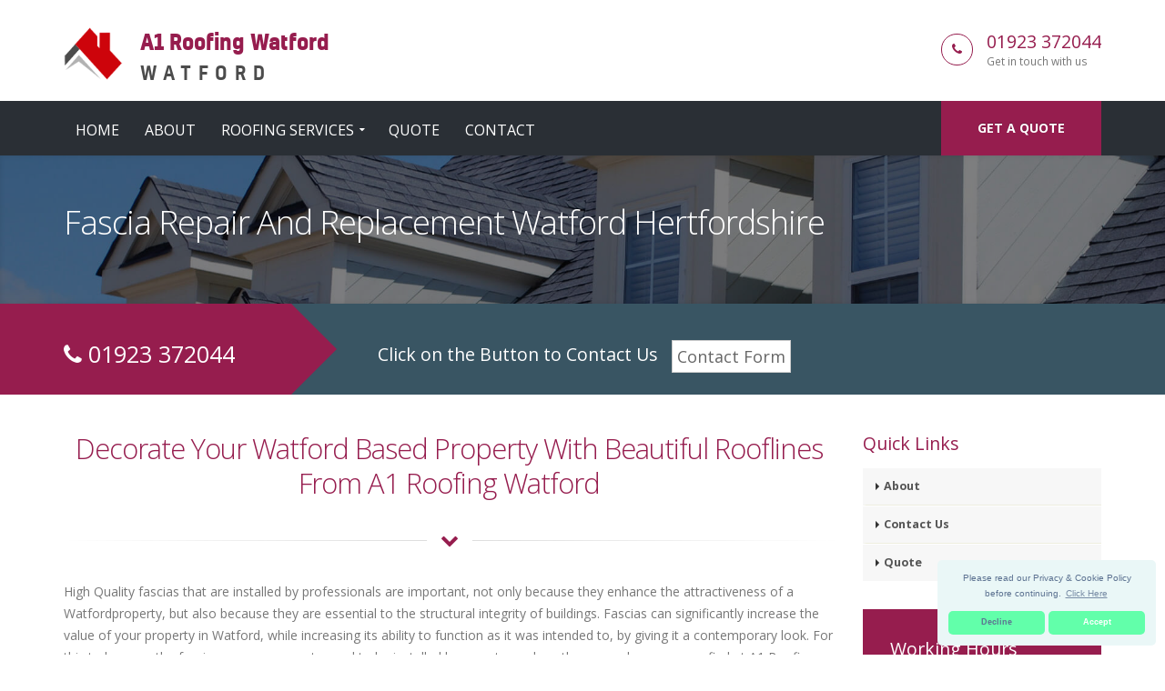

--- FILE ---
content_type: text/html
request_url: https://a1-roofing-watford.co.uk/fascia/
body_size: 10636
content:
<!doctype html>
<html lang="en">
<head>
   <meta charset="utf-8">
   <!-- Begin Jekyll SEO tag v2.0.0 -->
<title>Fascia Repair and Replacement Watford Hertfordshire - A1 Roofing Watford Call 01923 372044</title>
<meta property="og:title" content="Fascia Repair and Replacement Watford Hertfordshire" />
<meta name="description" content="Fascia Repair and Replacement Watford Hertfordshire by A1 Roofing Watford" />
<meta property="og:description" content="Fascia Repair and Replacement Watford Hertfordshire by A1 Roofing Watford" />
<link rel="canonical" href="https://a1-roofing-watford.co.uk/fascia/" />
<meta property="og:url" content="https://a1-roofing-watford.co.uk/fascia/" />
<meta property="og:site_name" content="A1 Roofing Watford Call 01923 372044" />
<meta property="og:image" content="https://a1-roofing-watford.co.uk/images/fascia-1.jpg" />
<script type="application/ld+json">
  {
    "@context": "http://schema.org",
    "@type": "WebPage",
    "headline": "Fascia Repair and Replacement Watford Hertfordshire",
    "image": "https://a1-roofing-watford.co.uk/images/fascia-1.jpg",
    "description": "Fascia Repair and Replacement Watford Hertfordshire by A1 Roofing Watford",
    "url": "https://a1-roofing-watford.co.uk/fascia/"
  }
</script>
<!-- End Jekyll SEO tag -->
   <link type="application/atom+xml" rel="alternate" href="https://a1-roofing-watford.co.uk/feed.xml" title="A1 Roofing Watford Call 01923 372044" />
    <meta name="viewport" content="width=device-width, initial-scale=1.0, minimum-scale=1.0, maximum-scale=5.0, user-scalable=yes">
<link href="https://fonts.googleapis.com/css?family=Open+Sans:300,400,600,700,800%7CShadows+Into+Light" rel="stylesheet" type="text/css">
<link rel="icon" type="image/x-icon" href="/images/favicon.png" />
<!-- CSS -->
<link rel="stylesheet" href="/css/global.css">
<!-- <link href="/vendor/simple-line-icons/css/simple-line-icons.css" rel="stylesheet" type="text/css"> -->
<!-- SCRIPTS -->
<script src="/vendor/jquery/jquery.js" type="55a215ee17fd66cee46915bc-text/javascript"></script> <!-- Jquery Library Call -->
<script src="/vendor/jquery-cookie/jquery-cookie.js" type="55a215ee17fd66cee46915bc-text/javascript"></script> <!-- UI Plugins -->
<script src="/vendor/bootstrap/js/bootstrap.js" type="55a215ee17fd66cee46915bc-text/javascript"></script> <!-- Helper Plugins -->
<script src="/vendor/jquery.lazyload/jquery.lazyload.js" type="55a215ee17fd66cee46915bc-text/javascript"></script> <!-- FlexSlider -->
<script src="/vendor/owl.carousel/owl.carousel.js" type="55a215ee17fd66cee46915bc-text/javascript"></script> <!-- All Scripts -->
<script src="/js/lightslider.js" type="55a215ee17fd66cee46915bc-text/javascript"></script> <!-- /headingslider/v1 depency -->
<!-- JANChecked <script src="/vendor/jquery.appear/jquery.appear.js"></script> <!-- PrettyPhoto Plugin -->
<!-- JANChecked <script src="/vendor/common/common.js"></script> <!-- Owl Carousel -->
<!-- JANChecked <script src="/vendor/jquery.validation/jquery.validation.js"></script> <!-- UI -->
<!-- JANChecked <script src="/vendor/jquery.stellar/jquery.stellar.js"></script> <!-- All Scripts -->
<!-- JANChecked <script src="/vendor/jquery.gmap/jquery.gmap.js"></script> <!-- Owl Carousel -->
<!-- JANChecked <script src="/vendor/isotope/jquery.isotope.js"></script> <!-- UI -->
<!-- JANChecked <script src="/vendor/magnific-popup/jquery.magnific-popup.js"></script> <!-- FlexSlider -->
<!-- JANChecked <script src="/vendor/vide/vide.js"></script> <!-- Owl Carousel -->
<!-- JANChecked <script src="/vendor/circle-flip-slideshow/js/jquery.flipshow.js"></script> <!-- UI -->
<!-- JANChecked <script src="/js/views/view.home.js"></script> <!-- All Scripts -->
<!-- JANChecked <script src="/js/views/view.contact.js"></script> <!-- FlexSlider -->
<!-- JANChecked <script src="/js/init.js"></script> <!-- Init JavaScript -->
<!-- JANChecked <script src="/js/theme.init.js"></script> <!-- UI -->
<!-- ITEMPROP -->
<meta itemprop="isFamilyFriendly" content="TRUE">
<meta itemprop="accessibilityControl" content="fullKeyboardControl">
<meta itemprop="accessibilityControl" content="fullMouseControl">
<meta itemprop="accessibilityControl" content="fullTouchControl">
<meta itemprop="accessibilityFeature" content="alternativeText">
<meta itemprop="accessibilityFeature" content="structuralNavigation">
<meta itemprop="accessibilityHazard" content="noFlashingHazard">
<meta itemprop="accessibilityHazard" content="noMotionSimulationHazard">
<meta itemprop="accessibilityHazard" content="noSoundHazard">
<meta itemprop="copyrightYear" content="2019">
<meta itemprop="copyrightHolder" content="A1 Roofing Watford">
<script type="application/ld+json">
       { "@context" : "http://schema.org",
       "@type" : "Organization",
       "legalName" : "A1 Roofing Watford",
       "url": "https://a1-roofing-watford.co.uk",
       "contactPoint" : [{
       "@type" : "ContactPoint",
       "telephone" : "(+44)1923 372044",
       "contactType" : "customer service"
       }]
       }
</script>
<script type="application/ld+json">
{
       "@context" : "http://schema.org",
       "@type" : "WebSite",
       "name" : "A1 Roofing Watford",
       "url" : "https://a1-roofing-watford.co.uk"
}
</script>
<script type="application/ld+json">
       {
       "@context": "http://schema.org",
       "@type": "RoofingContractor",
       "@id": "",
       "mainEntityOfPage": "",
       "url": "https://a1-roofing-watford.co.uk",
       "logo": "https://a1-roofing-watford.co.uk/images/a1-roofing.png",
       "image": "https://a1-roofing-watford.co.uk/images/a1-roofing.png",
       "hasMap": "AIzaSyDVZFb_IRUS7rSmymyoKYLECoZcXaftl8E",
       "email": "mailto:contact@a1-roofing-watford.co.uk",
       "address": {
       "@type": "PostalAddress",
       "addressLocality": "",
       "addressRegion": "",
       "postalCode":"",
       "streetAddress": "",
       "addressCountry": ""
       },
       "description": "A1 Roofing Watford, are a 24 Hour Roofing Specialists in Watford in Hertfordshire, Call Us Today! Rapid Response, Highest Quality Service, Call on 01923 372044.",
       "name": "A1 Roofing Watford",
       "telephone": "(+44)1923 372044",
       "openingHours": "Mo,Tu,We,Th,Fr 08:00-18:00",
       "priceRange": "£££",
       "geo": {
       "@type": "GeoCoordinates",
       "latitude": "51.65512",
       "longitude": "-0.39576"
       }
       }
</script>

</head>
   <body>
       <!--[if lt IE 7]>
   <p class="chromeframe">You are using an outdated browser. <a href="http://browsehappy.com/">Upgrade your browser today</a> or <a href="http://www.google.com/chromeframe/?redirect=true">install Google Chrome Frame</a> to better experience this site.</p>
<![endif]-->
               <header id="header" class="header-no-border-bottom" data-plugin-options='{"stickyEnabled": true, "stickyEnableOnBoxed": true, "stickyEnableOnMobile": true, "stickyStartAt": 148, "stickySetTop": "-148px", "stickyChangeLogo": false}'>
<div class="header-body" style="border-top:0px!imporatnt;">    
   <div class="header-container container">
       <div class="header-row">
           <div class="header-column">
               <div class="header-logo">
               <a href="/">
               <img alt="A1 Roofing Watford" height="60px" data-sticky-width="133px" data-sticky-height="40px" data-sticky-top="33px" src="/images/a1-roofing.png">
               <span class="logo-text"><span class="primary-text">A1 Roofing Watford</span><span class="sec-text">Watford</span></span>
               </a>
               </div>
               </div>
<div class="header-column">
   <ul class="header-extra-info">
       <li>
           <div class="feature-box feature-box-style-3">
               <div class="feature-box-icon">
               <i class="fa fa-phone"></i>
               </div>
                   <div class="feature-box-info">
                   <h4 class="mb-none"><a href="tel:01923 372044">01923 372044</a></h4>
                   <p><small>Get in touch with us</small></p>
                   </div>
           </div>
       </li>
   </ul>
</div>
</div>
</div>
<!-- menu start -->
<div class="header-container header-nav header-nav-bar header-nav-bar-primary">
 <div class="container">
     <a href="/quote/" class="btn btn-primary btn-sm pull-right quote-head-btn">Get a quote</a>
     <div class="modular-row callout">
         <button class="btn header-btn-collapse-nav" data-toggle="collapse" data-target=".header-nav-main">
             <i class="fa fa-bars"></i>
         </button>
         <div class="header-nav-main header-nav-main-light header-nav-main-effect-1 header-nav-main-sub-effect-1 collapse">
             <nav>
                 <ul class="nav nav-pills" id="mainNav">
                     <li>
                         <a href="/">Home</a>
                     </li>
                     <li>
                         <a href="/about/">About</a>
                     </li>
                     <li class="dropdown dropdown-mega">
                         <a class="dropdown-toggle" href="#">Roofing Services</a>
                         <ul class="dropdown-menu">
                             <li>
                             <div class="dropdown-mega">
                                 <div class="row">
                                     <div class="col-md-3">
                                         <h3 style="font-size:16px;">General Roofing</h3>
                                         <ul class="dropdown-mega-sub-nav">
                                                 <li><a href="/roofing/">Roofing</a></li>
                                                 <li><a href="/contractors/">Roofing Contractors</a></li>
                                                 <li><a href="/roofing-cost/">Roofing Cost</a></li>
                                                 <li><a href="/services/">Roofing Services</a></li>
                                                 <li><a href="/emergency/">Emergency Works</a></li>
                                                 <li><a href="/commercial/">Commercial Roofing</a></li>
                                                 <li><a href="/domestic/">Domestic Roofing</a></li>
                                                 <li><a href="/industrial/">Industrial Roofing</a></li>
                                         </ul>
                                     </div>
                                     <div class="col-md-3">
                                         <h3 style="font-size:16px;">Maintenance & Repair</h3>
                                         <ul class="dropdown-mega-sub-nav">
                                                 <li><a href="/replacement-tiles/">Replacement Tiles</a></li>
                                                 <li><a href="/insulation/">Roof Insulation</a></li>
                                                 <li><a href="/leak-repairs/">Roof Leak Repairs</a></li>
                                                 <li><a href="/maintenance/">Roof Maintenance</a></li>
                                                 <li><a href="/repairs/">Roof Repairs</a></li>
                                                 <li><a href="/restoration/">Roof Restoration</a></li>
                                                 <li><a href="/waterproof-membrane/">Roof Waterproof Membrane</a></li>
                                         </ul>
                                     </div>
                                     <div class="col-md-3">
                                         <h3 style="font-size:16px;">Types of Roofing</h3>
                                         <ul class="dropdown-mega-sub-nav">
                                                 <li><a href="/asphalt/">Asphalt Roofing</a></li>
                                                 <li><a href="/flat/">Flat Roofing</a></li>
                                                 <li><a href="/grp-fibreglass/">GRP Fibreglass Roof</a></li>
                                                 <li><a href="/metal/">Metal Roofing</a></li>
                                                 <li><a href="/shingle/">Shingle Roofing</a></li>
                                                 <li><a href="/slate/">Slate Roofing</a></li>
                                                 <li><a href="/tile/">Tile Roofing</a></li>
                                         </ul>
                                     </div>
                                     <div class="col-md-3">
                                         <h3 style="font-size:16px;">Additional Works</h3>
                                         <ul class="dropdown-mega-sub-nav">
                                                 <li><a href="/chimney-flashing/">Chimney Flashing</a></li>
                                                 <li><a href="/chimney-repair/">Chimney Repair</a></li>
                                                 <li><a href="/epdm/">Epdm Roofing</a></li>
                                                 <li><a href="/fascia/">Fascia Repair & Replacement</a></li>
                                                 <li><a href="/guttering/">Guttering</a></li>
                                                 <li><a href="/lead-works/">Lead Works</a></li>
                                                 <li><a href="/soffits/">Soffits Repair & Replacement</a></li>
                                         </ul>
                                     </div>
                                 </div>
                             </div>
                             </li>
                         </ul>
                     </li>
                     <li>
                         <a href="/quote/">Quote</a>
                     </li>
                     <li>
                         <a href="/contact/">Contact</a>
                     </li>
                 </ul>
             </nav>
         </div>
     </div>
 </div>
 </div>
</div>
</header>

       <div class="hero-area">
<div class="page-header newOne" style=" background: url(/images/image-3.jpg) no-repeat 50% 50%; background-size: cover;">
           <div class="container">

                 <nav class="hidden-sm-down">
                    <ol class="breadcrumb" vocab="http://schema.org/" typeof="BreadcrumbList">


                    </ol>
                 </nav>

<!-- Breadcrumb -->
         <h1>Fascia Repair and Replacement Watford Hertfordshire</h1>
            </div>
        </div>
<div class="quote-teaser">
<div class="container">
<div class="quote-teaser-title">
<h3><i class="fa fa-phone accent-color"></i>&nbsp;01923 372044</h3>
</div>
<div class="quick-quote"><script src ="https://form.jotformeu.com/static/feedback2.js" type="55a215ee17fd66cee46915bc-text/javascript"></script><script type="55a215ee17fd66cee46915bc-text/javascript">
        var JFL_92876456024363 = new JotformFeedback({
          formId: '92876456024363',
          base: 'https://form.jotformeu.com/',
          windowTitle: 'Contact',
          background: '#FFA500',
          fontColor: '#FFFFFF',
          type: '0',
          height: 800,
          width: 700,
          openOnLoad: false
        });
    </script>
      <h4 style="color:#FFF">&nbsp; &nbsp;Click on the Button to Contact Us</a>&nbsp; &nbsp;<a class="btn btn-lg btn-default lightbox-92876456024363">Contact Form</a></h4>
</div>
</div>
</div>

<style type="text/css">
#responce_div{  position: relative; top: 40px; left: 20px; color: #fff; font-size: 16px;}
 .confirm h2 {
    font-family: inherit;
    color: #fff;
    padding: 0px;
}
@media (min-width:993px){
.quick-quote{padding-top: 30px;
  padding-left: 30px;
  margin-left: 300px;
  }
}
@media (max-width:992px){
.quick-quote{padding-top: 30px;
  padding-left: 30px;
  margin-left: 0px!important; 
  }
}
</style>
 <style type="text/css">
#responce_div{  position: relative; top: 40px; left: 20px; color: #fff; font-size: 16px;}
</style> 
</div>
<div class="main">
<div class="container">
<div class="row">
<div class="col-md-9 col-sm-12">
<h2 class="heading-primary text-center" style="line-height:38px">Decorate Your Watford Based Property With Beautiful Rooflines From A1 Roofing Watford</h2>
<div class="divider divider-primary">
	<i class="fa fa-chevron-down"></i>
</div>
<p>High Quality fascias that are installed by professionals are important, not only because they enhance the attractiveness of a Watfordproperty, but also because they are essential to the structural integrity of buildings. Fascias can significantly increase the value of your property in Watford, while increasing its ability to function as it was intended to, by giving it a contemporary look. For this to happen, the fascias on your property need to be installed by experts, such as the ones whom you can find at A1 Roofing Watford. If the cladding on your Watford property is damaged, worn-out and dull, this will make your Watford home look old and unattractive. With the huge range of excellent quality uPVC fascia boards that are available at A1 Roofing Watford, you can choose the ones that best suit your needs, in terms of functionality and style. The fascias that A1 Roofing Watford provides are customizable and come in a wide range of colours, which makes them suitable for both commercial and residential customers in Watford.</p>
 <div class="feature-block">
     <div class="bg-primary listing-page">
         <h3 class="text-center" style="color:#fff;">Our Guarantee</h3>
         <hr>
         <div class="row">
             <div class="margin-none" style="margin-top:0;">
                 <div class="col-md-6">
                     <div class="" style="margin-top:0;">
                         <ul>
                             <li><i class="fa fa-check"></i> Free site visit and survey </li>
                             <li><i class="fa fa-check"></i> No hidden costs </li>
                             <li><i class="fa fa-check"></i> British standards compliant </li>
                         </ul>
                     </div>
                 </div>
                 <div class="col-md-6">
                     <div class="" style="margin-top:0;">
                         <ul>
                             <li><i class="fa fa-check"></i> Fully Insured </li>
                             <li><i class="fa fa-check"></i> Clean and efficient </li>
                             <li><i class="fa fa-check"></i> Professional workmanship </li>
                         </ul>
                     </div>
                 </div>
             </div>
         </div>
     </div>
 </div>

<!-- 1ImageAndDescriptionStart -->
<div class="spacer-40"></div>
<div class="row">
	<div class="col-md-6">
		<h3 class="heading-primary">A1 Roofing Watford: Offering High Quality Material And Qualified Professional Installers To Customers In Watford</h3>
		<p>Relying on the top level professionalism and expertise of our well trained and experienced fascia installation teams based locally in Watford, we are fully equipped to provide you with 100% satisfaction and efficiency. On top of that, A1 Roofing Watford is fully accredited by all of the necessary regulatory authorities in the United Kingdom, including the Confederation of Roofing Contractors (CORC) and the National Federation of Roofing Contractors (NFRC). This makes A1 Roofing Watford accountable, and ensures that whenever we carry out fascia repair, maintenance and installation work on properties in Watford, we maintain the highest of standards.</p>
	</div>
	<div class="col-md-6">
		<img class="img-responsive" src="/images/fascia-1.jpg">
	</div>
</div>
<p>A1 Roofing Watford also have full insurance to completely take care of any unexpected issues that may arise --- which very rarely occurs. 70% of A1 Roofing Watford clients recommend us to their friends and family- a development that testifies to the quality of the work that we have delivered to people in Watford over the 10 years that we have been in business.</p>
<!-- 1ImageAndDescriptionEnd -->
<div class="divider divider-primary">
	<i class="fa fa-chevron-down"></i>
</div>
<div class="row">
	<div class="col-md-6">
		<img class="img-responsive" src="/images/fascia-2.jpg">
	</div>
	<div class="col-md-6">
		<h3 class="heading-primary">High Quality, Elegant Rooflines That Increase The Appeal And Value Of Your Property</h3>
		<p>Well trained A1 Roofing Watford fitters, using the highest quality of materials A1 Roofing Watford have teams of professional repair/maintenance and installation personnel. A1 Roofing Watford Accredited by both the NFRC and the CORC. More than 10 years of working in Watford, with a history of total customer satisfaction. A1 Roofing Watford Fully insured and guaranteed work.</p>
	</div>
</div>
<p>Talk to A1 Roofing Watford if you are looking for a quick, free quotation that gives you value for money and comes with no obligations! Watford residents can be rest assured that, with us, they will be guaranteed a combination of high quality work and the most affordable of prices. We are able to maintain low prices, for the simple reason that we do not view our clients as figures in our balance sheets, but as vital cogs in A1 Roofing Watford's progress. A1 Roofing Watford work is informed by global best practices, which is why we only use uPVC fascias of the highest quality when working on your domestic or industrial property. People in Watford and surrounding areas can take advantage of the premium quality uPVC fascias solutions that A1 Roofing Watford provide in the area.</p>
<div class="" style="">
<div class="text-center-nn">
 <section class="call-to-action featured featured-primary mb-xl">
     <div class="call-to-action-content">
         <h3>Do You Need <strong>Help ?</strong></h3>
         <p><strong>Call Us</strong> Now On</p>
     </div>
     <div class="call-to-action-btn">
         <a href="tel:(+44)1923 372044" target="_blank" class="btn btn-lg btn-primary"><i class="fa fa-phone"></i> 01923 372044</a>
     </div>
 </section>

<h3 class="h-3"></h3>
<div class="divider divider-primary">
<i class="fa fa-chevron-down"></i>
</div>
<div class="row">
<div class="col-md-6">
<div class="feature-box">
<div class="feature-box-icon">
<i class="fa fa-cogs"></i>
</div>
<div class="feature-box-info">
<h4 class="mb-sm">They Protect The Integrity Of Your Watford Property's Structure</h4>
<p class="mb-lg">They keep your doors, garden plants, windows and other outdoor properties from being damaged in Watford. They help with the drainage of water from your Watford property.</p>
</div>
</div>
</div>
<div class="col-md-6">
<div class="feature-box">
<div class="feature-box-icon">
<i class="fa fa-sun-o"></i>
</div>
<div class="feature-box-info">
<h4 class="mb-sm">They Mimic The Appealing Appearance Of Timber In Watford</h4>
<p class="mb-lg">They are durable and cannot be damaged and discoloured by water in Watford. They can be easily cleaned and maintained in Watford.</p>
</div>
</div>
</div>
</div>
<div class="spacer-20"></div>
<div class="row">
<div class="col-md-6">
<div class="feature-box">
<div class="feature-box-icon">
<i class="fa fa-gbp"></i>
</div>
<div class="feature-box-info">
<h4 class="mb-sm">Locally Based, Friendly And Professional Installation Team In Watford</h4>
<p class="mb-lg">So whether you're constructing a new property or overhauling an old one in Watford, and you'd like the appeal and performance of top quality and expertly installed fascias on the building, then contact A1 Roofing Watford today. A1 Roofing Watford have a team of professional, friendly customer services personnel, whom you can get in touch with on <a href="tel:01923 372044">01923 372044</a>, and who are on standby to help you out.</p>
</div>
</div>
</div>
<div class="col-md-6">
<div class="feature-box">
<div class="feature-box-icon">
<i class="fa fa-exclamation-triangle"></i>
</div>
<div class="feature-box-info">
<h4 class="mb-sm">Excellent Quality Fascias In Watford: Talk To A1 Roofing Watford</h4>
<p class="mb-lg">When it comes to the repair, installation and maintenance of your fascias, A1 Roofing Watford does not compromise on the quality of both its material and the tools that it uses. Also in the level of professionalism displayed by our A1 Roofing Watford expert teams as they go about their work noiselessly and with genial smile on their face.</p>
</div>
</div>
</div>
</div>
</div>
</div>
 <div class="feature-block" style="margin:15px auto;">
     <div class="">
         <h3 class="heading-primary">All Types of Roofing Work Undertaken</h3>
         <div class="row">
             <div class="margin-none" >
                 <div class="col-md-6">
                     <ul class="list list-icons list-icons-style-3 list-primary">
                         <li><i class="fa fa-check"></i> <a href="/roofing">Roofing</a> </li>
                         <li><i class="fa fa-check"></i> <a href="/roofing-cost">Roofing Cost</a> </li>
                         <li><i class="fa fa-check"></i> <a href="/emergency">Emergency Works</a> </li>
                         <li><i class="fa fa-check"></i> <a href="/domestic">Domestic Roofing</a> </li>
                         <li><i class="fa fa-check"></i> <a href="/replacement-tiles">Replacement Tiles</a> </li>
                         <li><i class="fa fa-check"></i> <a href="/leak-repairs">Roof Leak Repairs</a> </li>
                         <li><i class="fa fa-check"></i> <a href="/repairs">Roof Repairs</a> </li>
                         <li><i class="fa fa-check"></i> <a href="/waterproof-membrane">Roof Waterproof Membrane</a> </li>
                         <li><i class="fa fa-check"></i> <a href="/flat">Flat Roofing</a> </li>
                         <li><i class="fa fa-check"></i> <a href="/metal">Metal Roofing</a> </li>
                         <li><i class="fa fa-check"></i> <a href="/slate">Slate Roofing</a> </li>
                         <li><i class="fa fa-check"></i> <a href="/chimney-flashing">Chimney Flashing</a> </li>
                         <li><i class="fa fa-check"></i> <a href="/epdm">Epdm Roofing</a> </li>
                         <li><i class="fa fa-check"></i> <a href="/guttering">Guttering</a> </li>
                         <li><i class="fa fa-check"></i> <a href="/soffits">Soffits Repair & Replacement</a> </li>
                     </ul>
                 </div>
                 <div class="col-md-6">
                     <ul class="list list-icons list-icons-style-3 list-primary">
                         <li><i class="fa fa-check"></i> <a href="/contractors">Roofing Contractors</a> </li>
                         <li><i class="fa fa-check"></i> <a href="/services">Roofing Services</a> </li>
                         <li><i class="fa fa-check"></i> <a href="/commercial">Commercial Roofing</a> </li>
                         <li><i class="fa fa-check"></i> <a href="/industrial">Industrial Roofing</a> </li>
                         <li><i class="fa fa-check"></i> <a href="/insulation">Roof Insulation</a> </li>
                         <li><i class="fa fa-check"></i> <a href="/maintenance">Roof Maintenance</a> </li>
                         <li><i class="fa fa-check"></i> <a href="/restoration">Roof Restoration</a> </li>
                         <li><i class="fa fa-check"></i> <a href="/asphalt">Asphalt Roofing</a> </li>
                         <li><i class="fa fa-check"></i> <a href="/grp-fibreglass">GRP Fibreglass Roof</a> </li>
                         <li><i class="fa fa-check"></i> <a href="/shingle">Shingle Roofing</a> </li>
                         <li><i class="fa fa-check"></i> <a href="/tile">Tile Roofing</a> </li>
                         <li><i class="fa fa-check"></i> <a href="/chimney-repair">Chimney Repair</a> </li>
                         <li><i class="fa fa-check"></i> <a href="/fascia">Fascia Repair & Replacement</a> </li>
                         <li><i class="fa fa-check"></i> <a href="/lead-works">Lead Works</a> </li>
                     </ul>
                 </div>
             </div>
         </div>
     </div>
 </div>

 <section class="call-to-action featured featured-primary mb-xl">
     <div class="call-to-action-content">
         <h3>Do You Need <strong>Help ?</strong></h3>
         <p><strong>Call Us</strong> Now On</p>
     </div>
     <div class="call-to-action-btn">
         <a href="tel:(+44)1923 372044" target="_blank" class="btn btn-lg btn-primary"><i class="fa fa-phone"></i> 01923 372044</a>
     </div>
 </section>

<h3 class="heading-primary">A1 Roofing Watford: Why We're Your Most Trusted Choice For Quality, Eye-catching And Best Performance Fascias In Watford</h3>
<p>They help to impress potential buyers in Watford and add value to the property. For the addition of elegance to your property, you can choose from a wide range of colours and finishes in Watford. Also in stock are wooden fascias, which are meant for people in Watford who do not like uPVC fascias. We are a big company, which is able to fulfil all orders, large or small, that are made by our clients in Watford. Get in touch with A1 Roofing Watford on <a href="tel:01923 372044">01923 372044</a> for a fast, no-obligation, free quote. A1 Roofing Watford has the expertise that is needed to provide a wide variety of Fascia solutions to people in Watford. Thus, you can be sure that your A1 Roofing Watford fascia installations, repairs or maintenance will be durable and add to the value of your property. On top of this, there is also the fact that A1 Roofing Watford are fully accredited and insured, which should give our clients in Watford peace of mind. The work that we do relies on our expertise and dedication, which A1 Roofing Watford use to carefully carry out your Watford based projects. A1 Roofing Watford only use best standard tools and materials for all our projects, including the Eurocell 18mm fascia board. In order to ensure optimal airflow in and out of your property, A1 Roofing Watford install ventilation strips on all our fascia installations. A1 Roofing Watford have a team of dedicated customer support representatives, who can show you samples of the work that we have done on the wide range of projects that we have, so far, carried out in Watford. Contact A1 Roofing Watford on <a href="tel:01923 372044">01923 372044</a> to get a free estimate of how much you will need to get the job on your Watford residence done.</p>
         <section class="call-to-action new-action call-to-action-primary mb-xl">
             <div class="call-to-action-content">
                 <h3>Do You Need <strong>Help ?</strong> Call Us <a style="color:#111" href="tel:(+44)1923 372044"><strong> 01923 372044</strong></a></h3>
             </div>
             <div class="call-to-action-btn">
                 <a href="/contact" target="" class="btn btn-lg btn-default">Contact Us</a>
             </div>
         </section>


<div style="height:10px;"></div>
</div>
<div class="col-md-3">
<div class="sidebar">
   <div class="widget sidebar-widget widget_custom_menu">
       <h4 class="heading-primary">Quick Links</h4>               
   <div class="">
   <div class="modular-row callout">
   <ul class="nav nav-list mb-xlg sort-source" data-sort-id="portfolio" data-option-key="filter" data-plugin-options="{&quot;layoutMode&quot;: &quot;fitRows&quot;, &quot;filter&quot;: &quot;*&quot;}">
       <li><a class="active"" href="/about/">About</a></li>
       <li><a href="/contact/">Contact Us</a></li>
       <li><a href="/quote/">Quote</a></li>
    </ul>
</div>
</div>
</div> 
<div class="modular-row callout">
   <div class="widget sidebar-widget">
       <div class="modular-row callout">
           <div class="accent-bg text_banner">
               <h4 class="short">Working Hours</h4>
               <ul class="working_hours">

                   <li>
                       <span>Monday</span>
                       <strong>08:00 - 18:00</strong>
                   </li>

                   <li>
                       <span>Tuesday</span>
                       <strong>08:00 - 18:00</strong>
                   </li>

                   <li>
                       <span>Wednesday</span>
                       <strong>08:00 - 18:00</strong>
                   </li>

                   <li>
                       <span>Thursday</span>
                       <strong>08:00 - 18:00</strong>
                   </li>

                   <li>
                       <span>Friday</span>
                       <strong>08:00 - 18:00</strong>
                   </li>

                   <li>
                       <span>Saturday</span>
                       <strong>09:00 - 16:00</strong>
                   </li>

                   <li>
                       <span>Sunday</span>
                       <strong>Closed</strong>
                   </li>

               </ul>
           </div>
       </div>
   </div>
   <div class="spacer-40"></div>
   <div class="widget sidebar-widget text_widget">
   <div class="accent-bg text_banner">
   <h4>Have questions about our services?</h4>
   <p>With A1 Roofing Watford, outstanding Roofing services are on your doorstep. Get reliable help immediately by calling 01923 372044.</p>
   <a class="btn btn-default btn-ghost" href="/contact">Contact us</a>
   </div>
   </div>
   <div class="widget sidebar-widget text_widget">
   <div class="feature-block">
   <h4 class="heading-primary">Contact Info</h4>
   <div class="modular-row callout">
        <ul class="list list-icons list-icons-style-3 mt-xlg">
           <li><i class="fa fa-map-marker"></i> <strong>Address:</strong> 34c Harwoods Road, Watford, WD18 7RA</li>
           <li><i class="fa fa-phone"></i> <a href="tel:01923 372044">01923 372044</a></li>
       </ul>
   </div>
   </div>
   </div>
   </div>  
   </div>
</div>

</div>
</div>
</div>

<footer id="footer" class="footer-no-border-bottom text-center-nn" data-plugin-options='{"stickyEnabled": true, "stickyEnableOnBoxed": true, "stickyEnableOnMobile": true, "stickyStartAt": 148, "stickySetTop": "-148px", "stickyChangeLogo": false}'>
 <div class="container">
     <div class="modular-row callout">
         <div class="row">
             <div class="col-sm-12 col-md-3">
                 <div class="newsletter">
                     <div class="header-logo logo-ftr">
                         <a class="footer-logo-link" href="/">
                             <img alt="Porto" data-sticky-width="133" data-sticky-height="40" data-sticky-top="33" src="/images/a1-roofing.png" height="60">
                             <span class="logo-text"><span class="primary-text">A1 Roofing Watford</span><span class="sec-text">Watford</span></span>
                         </a>
                 <nav class="sub-menu">
                     <ul>
                         <li><a href="/useful-links/">Useful Links</a></li>
                         <li><a href="/about-us-on-the-web/">About Us On The Web</a></li>
                     </ul>
                 </nav>
                     </div>
                 </div>
             </div>
             <div class="col-sm-4 col-md-3 widget_links">
                 <p>A1 Roofing Watford in Watford roofing services in Watford, found near to West Watford, Hertfordshire in the South East of England UK dealing with Watford consumers, firms and enterprises. A1 Roofing Watford in Watford, Hertfordshire offering chimney repair, lead works and fascia repair & replacement Services. At A1 Roofing Watford we supply 24 hour, seven days a week, roofing services such as, soffits repair & replacement in Watford, guttering in Watford and epdm roofing in Watford Town situated in Hertfordshire in the  East of England region.</p>
             </div>
             <div class="col-sm-4 col-md-3 widget_links">
                 <p>A1 Roofing Watford are specialists in roofing services including; chimney repair, lead works, fascia repair & replacement, soffits repair & replacement, guttering and  epdm roofing.  At our Watford Town branch you can give us a ring locally on 01923 372044 and we serve a clientele in locations such as Meriden, Woodside Watford, Leavesden Green, Kingswood Hertfordshire, Garston, North Watford Watford, Watford Heath, The Rookery Hertfordshire, Oxhey, West Watford Watford, Holywell, Watford Hertfordshire and Watford Heath, we also cover more of the region on the outskirts of Watford and Hertfordshire in the region of the East England.</p>
             </div>
             <div class="col-sm-4 col-md-3 widget_links">
                 <p>Watford is a industrial Town in Hertfordshire in the East of England. Watford is situated to the , S of North Watford.</p>
             </div>
         </div>
     </div>
 </div>
 <div class="footer-copyright">
     <div class="container">
         <div class="row">
             <div class="col-md-2 col-xs-12">
                 <ul class="social-icons">
                     <li class="social-icons-facebook"><a href="#" target="_blank" title="Facebook"><i class="fa fa-facebook"></i></a></li>
                     <li class="social-icons-twitter"><a href="#" target="_blank" title="Twitter"><i class="fa fa-twitter"></i></a></li>
                     <li class="social-icons-linkedin"><a href="#" target="_blank" title="Linkedin"><i class="fa fa-linkedin"></i></a></li>
                 </ul>
             </div>
             <div class="col-md-6 col-xs-12">
                 <nav id="sub-menu">
                     <ul>
                         <li><a href="https://a1-roofing-watford.co.uk">A1 Roofing Watford</a></li>
                         <li><a href="/privacy-policy/">Privacy Policy</a></li>
                         <li><a href="/terms-and-conditions/">Terms &amp; Conditions</a></li>
                         <li><a href="/sitemap.xml">Sitemap</a></li>
                     </ul>
                 </nav>
             </div>
         </div>
     </div>
 </div>
</footer>

<style type="text/css">
.cc-window{opacity:1;transition:opacity 1s ease}.cc-window.cc-invisible{opacity:0}.cc-animate.cc-revoke{transition:transform 1s ease}.cc-animate.cc-revoke.cc-top{transform:translateY(-2em)}.cc-animate.cc-revoke.cc-bottom{transform:translateY(2em)}.cc-animate.cc-revoke.cc-active.cc-bottom,.cc-animate.cc-revoke.cc-active.cc-top,.cc-revoke:hover{transform:translateY(0)}.cc-grower{max-height:0;overflow:hidden;transition:max-height 1s}
.cc-link,.cc-revoke:hover{text-decoration:underline}.cc-revoke,.cc-window{position:fixed;overflow:hidden;box-sizing:border-box;font-family:Helvetica,Calibri,Arial,sans-serif;text-align:center;font-size:10px;line-height:1.5em;display:-ms-flexbox;display:flex;-ms-flex-wrap:nowrap;flex-wrap:nowrap;z-index:9999}.cc-window.cc-static{position:static}.cc-window.cc-floating{padding:2em;max-width:24em;-ms-flex-direction:column;flex-direction:column}
.cc-window.cc-banner{padding:1em 1.8em;width:100%;-ms-flex-direction:row;flex-direction:row}.cc-revoke{padding:.5em}.cc-header{font-size:18px;font-weight:700}.cc-btn,.cc-close,.cc-link,.cc-revoke{cursor:pointer}.cc-link{opacity:.8;display:inline-block;padding:.2em}.cc-link:hover{opacity:1}.cc-link:active,.cc-link:visited{color:initial}.cc-btn{display:block;padding:.4em .8em;font-size:.9em;font-weight:700;border-width:2px;border-style:solid;text-align:center;white-space:nowrap}
.cc-banner .cc-btn:last-child{min-width:50px}.cc-highlight .cc-btn:first ld{background-color:transparent;border-color:transparent}.cc-highlight .cc-btn:first-child:focus,.cc-highlight .cc-btn:first-child:hover{background-color:transparent;text-decoration:underline}.cc-close{display:block;position:absolute;top:.5em;right:.5em;font-size:1.6em;opacity:.9;line-height:.75}.cc-close:focus,.cc-close:hover{opacity:1}
.cc-revoke.cc-top{top:0;left:3em;border-bottom-left-radius:.5em;border-bottom-right-radius:.5em}.cc-revoke.cc-bottom{bottom:0;left:3em;border-top-left-radius:.5em;border-top-right-radius:.5em}.cc-revoke.cc-left{left:3em;right:unset}.cc-revoke.cc-right{right:3em;left:unset}.cc-top{top:1em}.cc-left{left:1em}.cc-right{right:1em}.cc-bottom{bottom:1em}.cc-floating>.cc-link{margin-bottom:1em}.cc-floating .cc-message{display:block;margin-bottom:1em}.cc-window.cc-floating .cc-compliance{-ms-flex:1;flex:1}.cc-window.cc-banner{-ms-flex-align:center;align-items:center}.cc-banner.cc-top{left:0;right:0;top:0}.cc-banner.cc-bottom{left:0;right:0;bottom:0}.cc-banner .cc-message{-ms-flex:1;flex:1}.cc-compliance{display:-ms-flexbox;display:flex;-ms-flex-align:center;align-items:center;-ms-flex-line-pack:justify;align-content:space-between}.cc-compliance>.cc-btn{-ms-flex:1;flex:1}.cc-btn+.cc-btn{margin-left:.5em}
@media print{.cc-revoke,.cc-window{display:none}}@media screen and (max-width:900px){.cc-btn{white-space:normal}}@media screen and (max-width:414px) and (orientation:portrait),screen and (max-width:736px) and (orientation:landscape){.cc-window.cc-top{top:0}.cc-window.cc-bottom{bottom:0}.cc-window.cc-banner,.cc-window.cc-left,.cc-window.cc-right{left:0;right:0}.cc-window.cc-banner{-ms-flex-direction:column;flex-direction:column}.cc-window.cc-banner .cc-compliance{-ms-flex:1;flex:1}.cc-window.cc-floating{max-width:none}.cc-window .cc-message{margin-bottom:1em}.cc-window.cc-banner{-ms-flex-align:unset;align-items:unset}}
.cc-floating.cc-theme-classic{padding:1.2em;border-radius:5px}.cc-floating.cc-type-info.cc-theme-classic .cc-compliance{text-align:center;display:inline;-ms-flex:none;flex:none}.cc-theme-classic .cc-btn{border-radius:5px}.cc-theme-classic .cc-btn:last-child{min-width:50px}.cc-floating.cc-type-info.cc-theme-classic .cc-btn{display:inline-block}
.cc-theme-edgeless.cc-window{padding:0}.cc-floating.cc-theme-edgeless .cc-message{margin:2em 2em 1.5em}.cc-banner.cc-theme-edgeless .cc-btn{margin:0;padding:.8em 1.8em;height:100%}.cc-banner.cc-theme-edgeless .cc-message{margin-left:1em}.cc-floating.cc-theme-edgeless .cc-btn+.cc-btn{margin-left:0}
</style>
<script src="//cdnjs.cloudflare.com/ajax/libs/cookieconsent2/3.0.3/cookieconsent.min.js" type="55a215ee17fd66cee46915bc-text/javascript"></script>
<script type="55a215ee17fd66cee46915bc-text/javascript">
window.addEventListener("load", function(){
window.cookieconsent.initialise({
  "palette": {
    "popup": {
     "background": "#eaf7f7", "text": "#5c7291"
    },
    "button": {
     "background": "#62ffaa", "text": "#ffffff"
    }
  },
  "theme": "classic",
  "position": "bottom-right",
  "type": "opt-in",
  "content": {
    "message": "Please read our Privacy & Cookie Policy before continuing.",
    "dismiss": "Decline",
    "allow": "Accept",
    "link": "Click Here",
    "href": "/privacy-policy/"
  }
})});
</script>
<!-- Global site tag (gtag.js) - Google Analytics -->
<script async src="https://www.googletagmanager.com/gtag/js?id=" type="55a215ee17fd66cee46915bc-text/javascript"></script>
<script type="55a215ee17fd66cee46915bc-text/javascript">
 window.dataLayer = window.dataLayer || [];
 function gtag(){dataLayer.push(arguments);}
 gtag('js', new Date());
 gtag('config', '');
</script>

   <script src="/cdn-cgi/scripts/7d0fa10a/cloudflare-static/rocket-loader.min.js" data-cf-settings="55a215ee17fd66cee46915bc-|49" defer></script><script defer src="https://static.cloudflareinsights.com/beacon.min.js/vcd15cbe7772f49c399c6a5babf22c1241717689176015" integrity="sha512-ZpsOmlRQV6y907TI0dKBHq9Md29nnaEIPlkf84rnaERnq6zvWvPUqr2ft8M1aS28oN72PdrCzSjY4U6VaAw1EQ==" data-cf-beacon='{"version":"2024.11.0","token":"2cbb6832741740d7ab46e13b91365c0a","r":1,"server_timing":{"name":{"cfCacheStatus":true,"cfEdge":true,"cfExtPri":true,"cfL4":true,"cfOrigin":true,"cfSpeedBrain":true},"location_startswith":null}}' crossorigin="anonymous"></script>
</body>
</html>


--- FILE ---
content_type: text/css
request_url: https://a1-roofing-watford.co.uk/css/global.css
body_size: 75599
content:
@charset "UTF-8";
/*!
 * Bootstrap v3.3.5 (http://getbootstrap.com)
 * Copyright 2011-2015 Twitter, Inc.
 * Licensed under MIT (https://github.com/twbs/bootstrap/blob/master/LICENSE)
 */
/*! normalize.css v3.0.3 | MIT License | github.com/necolas/normalize.css */
html {
  font-family: sans-serif;
  -webkit-text-size-adjust: 100%;
  -ms-text-size-adjust: 100%; }

body {
  margin: 0; }

article,
aside,
details,
figcaption,
figure,
footer,
header,
hgroup,
main,
menu,
nav,
section,
summary {
  display: block; }

audio,
canvas,
progress,
video {
  display: inline-block;
  vertical-align: baseline; }

audio:not([controls]) {
  display: none;
  height: 0; }

[hidden],
template {
  display: none; }

a {
  background-color: transparent; }

a:active,
a:hover {
  outline: 0; }

abbr[title] {
  border-bottom: 1px dotted; }

b,
strong {
  font-weight: bold; }

dfn {
  font-style: italic; }

h1 {
  margin: .67em 0;
  font-size: 2em; }

mark {
  color: #000;
  background: #ff0; }

small {
  font-size: 80%; }

sub,
sup {
  position: relative;
  font-size: 75%;
  line-height: 0;
  vertical-align: baseline; }

sup {
  top: -.5em; }

sub {
  bottom: -.25em; }

img {
  border: 0; }

svg:not(:root) {
  overflow: hidden; }

figure {
  margin: 1em 40px; }

hr {
  height: 0;
  -webkit-box-sizing: content-box;
  -moz-box-sizing: content-box;
  box-sizing: content-box; }

pre {
  overflow: auto; }

code,
kbd,
pre,
samp {
  font-family: monospace, monospace;
  font-size: 1em; }

button,
input,
optgroup,
select,
textarea {
  margin: 0;
  font: inherit;
  color: inherit; }

button {
  overflow: visible; }

button,
select {
  text-transform: none; }

button,
html input[type="button"],
input[type="reset"],
input[type="submit"] {
  -webkit-appearance: button;
  cursor: pointer; }

button[disabled],
html input[disabled] {
  cursor: default; }

button::-moz-focus-inner,
input::-moz-focus-inner {
  padding: 0;
  border: 0; }

input {
  line-height: normal; }

input[type="checkbox"],
input[type="radio"] {
  -webkit-box-sizing: border-box;
  -moz-box-sizing: border-box;
  box-sizing: border-box;
  padding: 0; }

input[type="number"]::-webkit-inner-spin-button,
input[type="number"]::-webkit-outer-spin-button {
  height: auto; }

input[type="search"] {
  -webkit-box-sizing: content-box;
  -moz-box-sizing: content-box;
  box-sizing: content-box;
  -webkit-appearance: textfield; }

input[type="search"]::-webkit-search-cancel-button,
input[type="search"]::-webkit-search-decoration {
  -webkit-appearance: none; }

fieldset {
  padding: .35em .625em .75em;
  margin: 0 2px;
  border: 1px solid #c0c0c0; }

legend {
  padding: 0;
  border: 0; }

textarea {
  overflow: auto; }

optgroup {
  font-weight: bold; }

table {
  border-spacing: 0;
  border-collapse: collapse; }

td,
th {
  padding: 0; }

/*! Source: https://github.com/h5bp/html5-boilerplate/blob/master/src/css/main.css */
@media print {
  *,
  *:before,
  *:after {
    color: #000 !important;
    text-shadow: none !important;
    background: transparent !important;
    -webkit-box-shadow: none !important;
    box-shadow: none !important; }

  a,
  a:visited {
    text-decoration: underline; }

  a[href]:after {
    content: " (" attr(href) ")"; }

  abbr[title]:after {
    content: " (" attr(title) ")"; }

  a[href^="#"]:after,
  a[href^="javascript:"]:after {
    content: ""; }

  pre,
  blockquote {
    border: 1px solid #999;
    page-break-inside: avoid; }

  thead {
    display: table-header-group; }

  tr,
  img {
    page-break-inside: avoid; }

  img {
    max-width: 100% !important; }

  p,
  h2,
  h3 {
    orphans: 3;
    widows: 3; }

  h2,
  h3 {
    page-break-after: avoid; }

  .navbar {
    display: none; }

  .btn > .caret,
  .dropup > .btn > .caret {
    border-top-color: #000 !important; }

  .label {
    border: 1px solid #000; }

  .table {
    border-collapse: collapse !important; }

  .table td,
  .table th {
    background-color: #fff !important; }

  .table-bordered th,
  .table-bordered td {
    border: 1px solid #ddd !important; } }
@font-face {
  font-family: 'Glyphicons Halflings';
  src: url("/fonts/bootstrap/glyphicons-halflings-regular.eot");
  src: url("/fonts/bootstrap/glyphicons-halflings-regular.eot?#iefix") format("embedded-opentype"), url("/fonts/bootstrap/glyphicons-halflings-regular.woff2") format("woff2"), url("/fonts/bootstrap/glyphicons-halflings-regular.woff") format("woff"), url("/fonts/bootstrap/glyphicons-halflings-regular.ttf") format("truetype"), url("/fonts/bootstrap/glyphicons-halflings-regular.svg#glyphicons_halflingsregular") format("svg"); }
.glyphicon {
  position: relative;
  top: 1px;
  display: inline-block;
  font-family: 'Glyphicons Halflings';
  font-style: normal;
  font-weight: normal;
  line-height: 1;
  -webkit-font-smoothing: antialiased;
  -moz-osx-font-smoothing: grayscale; }

.glyphicon-asterisk:before {
  content: "\2a"; }

.glyphicon-plus:before {
  content: "\2b"; }

.glyphicon-euro:before,
.glyphicon-eur:before {
  content: "\20ac"; }

.glyphicon-minus:before {
  content: "\2212"; }

.glyphicon-cloud:before {
  content: "\2601"; }

.glyphicon-envelope:before {
  content: "\2709"; }

.glyphicon-pencil:before {
  content: "\270f"; }

.glyphicon-glass:before {
  content: "\e001"; }

.glyphicon-music:before {
  content: "\e002"; }

.glyphicon-search:before {
  content: "\e003"; }

.glyphicon-heart:before {
  content: "\e005"; }

.glyphicon-star:before {
  content: "\e006"; }

.glyphicon-star-empty:before {
  content: "\e007"; }

.glyphicon-user:before {
  content: "\e008"; }

.glyphicon-film:before {
  content: "\e009"; }

.glyphicon-th-large:before {
  content: "\e010"; }

.glyphicon-th:before {
  content: "\e011"; }

.glyphicon-th-list:before {
  content: "\e012"; }

.glyphicon-ok:before {
  content: "\e013"; }

.glyphicon-remove:before {
  content: "\e014"; }

.glyphicon-zoom-in:before {
  content: "\e015"; }

.glyphicon-zoom-out:before {
  content: "\e016"; }

.glyphicon-off:before {
  content: "\e017"; }

.glyphicon-signal:before {
  content: "\e018"; }

.glyphicon-cog:before {
  content: "\e019"; }

.glyphicon-trash:before {
  content: "\e020"; }

.glyphicon-home:before {
  content: "\e021"; }

.glyphicon-file:before {
  content: "\e022"; }

.glyphicon-time:before {
  content: "\e023"; }

.glyphicon-road:before {
  content: "\e024"; }

.glyphicon-download-alt:before {
  content: "\e025"; }

.glyphicon-download:before {
  content: "\e026"; }

.glyphicon-upload:before {
  content: "\e027"; }

.glyphicon-inbox:before {
  content: "\e028"; }

.glyphicon-play-circle:before {
  content: "\e029"; }

.glyphicon-repeat:before {
  content: "\e030"; }

.glyphicon-refresh:before {
  content: "\e031"; }

.glyphicon-list-alt:before {
  content: "\e032"; }

.glyphicon-lock:before {
  content: "\e033"; }

.glyphicon-flag:before {
  content: "\e034"; }

.glyphicon-headphones:before {
  content: "\e035"; }

.glyphicon-volume-off:before {
  content: "\e036"; }

.glyphicon-volume-down:before {
  content: "\e037"; }

.glyphicon-volume-up:before {
  content: "\e038"; }

.glyphicon-qrcode:before {
  content: "\e039"; }

.glyphicon-barcode:before {
  content: "\e040"; }

.glyphicon-tag:before {
  content: "\e041"; }

.glyphicon-tags:before {
  content: "\e042"; }

.glyphicon-book:before {
  content: "\e043"; }

.glyphicon-bookmark:before {
  content: "\e044"; }

.glyphicon-print:before {
  content: "\e045"; }

.glyphicon-camera:before {
  content: "\e046"; }

.glyphicon-font:before {
  content: "\e047"; }

.glyphicon-bold:before {
  content: "\e048"; }

.glyphicon-italic:before {
  content: "\e049"; }

.glyphicon-text-height:before {
  content: "\e050"; }

.glyphicon-text-width:before {
  content: "\e051"; }

.glyphicon-align-left:before {
  content: "\e052"; }

.glyphicon-align-center:before {
  content: "\e053"; }

.glyphicon-align-right:before {
  content: "\e054"; }

.glyphicon-align-justify:before {
  content: "\e055"; }

.glyphicon-list:before {
  content: "\e056"; }

.glyphicon-indent-left:before {
  content: "\e057"; }

.glyphicon-indent-right:before {
  content: "\e058"; }

.glyphicon-facetime-video:before {
  content: "\e059"; }

.glyphicon-picture:before {
  content: "\e060"; }

.glyphicon-map-marker:before {
  content: "\e062"; }

.glyphicon-adjust:before {
  content: "\e063"; }

.glyphicon-tint:before {
  content: "\e064"; }

.glyphicon-edit:before {
  content: "\e065"; }

.glyphicon-share:before {
  content: "\e066"; }

.glyphicon-check:before {
  content: "\e067"; }

.glyphicon-move:before {
  content: "\e068"; }

.glyphicon-step-backward:before {
  content: "\e069"; }

.glyphicon-fast-backward:before {
  content: "\e070"; }

.glyphicon-backward:before {
  content: "\e071"; }

.glyphicon-play:before {
  content: "\e072"; }

.glyphicon-pause:before {
  content: "\e073"; }

.glyphicon-stop:before {
  content: "\e074"; }

.glyphicon-forward:before {
  content: "\e075"; }

.glyphicon-fast-forward:before {
  content: "\e076"; }

.glyphicon-step-forward:before {
  content: "\e077"; }

.glyphicon-eject:before {
  content: "\e078"; }

.glyphicon-chevron-left:before {
  content: "\e079"; }

.glyphicon-chevron-right:before {
  content: "\e080"; }

.glyphicon-plus-sign:before {
  content: "\e081"; }

.glyphicon-minus-sign:before {
  content: "\e082"; }

.glyphicon-remove-sign:before {
  content: "\e083"; }

.glyphicon-ok-sign:before {
  content: "\e084"; }

.glyphicon-question-sign:before {
  content: "\e085"; }

.glyphicon-info-sign:before {
  content: "\e086"; }

.glyphicon-screenshot:before {
  content: "\e087"; }

.glyphicon-remove-circle:before {
  content: "\e088"; }

.glyphicon-ok-circle:before {
  content: "\e089"; }

.glyphicon-ban-circle:before {
  content: "\e090"; }

.glyphicon-arrow-left:before {
  content: "\e091"; }

.glyphicon-arrow-right:before {
  content: "\e092"; }

.glyphicon-arrow-up:before {
  content: "\e093"; }

.glyphicon-arrow-down:before {
  content: "\e094"; }

.glyphicon-share-alt:before {
  content: "\e095"; }

.glyphicon-resize-full:before {
  content: "\e096"; }

.glyphicon-resize-small:before {
  content: "\e097"; }

.glyphicon-exclamation-sign:before {
  content: "\e101"; }

.glyphicon-gift:before {
  content: "\e102"; }

.glyphicon-leaf:before {
  content: "\e103"; }

.glyphicon-fire:before {
  content: "\e104"; }

.glyphicon-eye-open:before {
  content: "\e105"; }

.glyphicon-eye-close:before {
  content: "\e106"; }

.glyphicon-warning-sign:before {
  content: "\e107"; }

.glyphicon-plane:before {
  content: "\e108"; }

.glyphicon-calendar:before {
  content: "\e109"; }

.glyphicon-random:before {
  content: "\e110"; }

.glyphicon-comment:before {
  content: "\e111"; }

.glyphicon-magnet:before {
  content: "\e112"; }

.glyphicon-chevron-up:before {
  content: "\e113"; }

.glyphicon-chevron-down:before {
  content: "\e114"; }

.glyphicon-retweet:before {
  content: "\e115"; }

.glyphicon-shopping-cart:before {
  content: "\e116"; }

.glyphicon-folder-close:before {
  content: "\e117"; }

.glyphicon-folder-open:before {
  content: "\e118"; }

.glyphicon-resize-vertical:before {
  content: "\e119"; }

.glyphicon-resize-horizontal:before {
  content: "\e120"; }

.glyphicon-hdd:before {
  content: "\e121"; }

.glyphicon-bullhorn:before {
  content: "\e122"; }

.glyphicon-bell:before {
  content: "\e123"; }

.glyphicon-certificate:before {
  content: "\e124"; }

.glyphicon-thumbs-up:before {
  content: "\e125"; }

.glyphicon-thumbs-down:before {
  content: "\e126"; }

.glyphicon-hand-right:before {
  content: "\e127"; }

.glyphicon-hand-left:before {
  content: "\e128"; }

.glyphicon-hand-up:before {
  content: "\e129"; }

.glyphicon-hand-down:before {
  content: "\e130"; }

.glyphicon-circle-arrow-right:before {
  content: "\e131"; }

.glyphicon-circle-arrow-left:before {
  content: "\e132"; }

.glyphicon-circle-arrow-up:before {
  content: "\e133"; }

.glyphicon-circle-arrow-down:before {
  content: "\e134"; }

.glyphicon-globe:before {
  content: "\e135"; }

.glyphicon-wrench:before {
  content: "\e136"; }

.glyphicon-tasks:before {
  content: "\e137"; }

.glyphicon-filter:before {
  content: "\e138"; }

.glyphicon-briefcase:before {
  content: "\e139"; }

.glyphicon-fullscreen:before {
  content: "\e140"; }

.glyphicon-dashboard:before {
  content: "\e141"; }

.glyphicon-paperclip:before {
  content: "\e142"; }

.glyphicon-heart-empty:before {
  content: "\e143"; }

.glyphicon-link:before {
  content: "\e144"; }

.glyphicon-phone:before {
  content: "\e145"; }

.glyphicon-pushpin:before {
  content: "\e146"; }

.glyphicon-usd:before {
  content: "\e148"; }

.glyphicon-gbp:before {
  content: "\e149"; }

.glyphicon-sort:before {
  content: "\e150"; }

.glyphicon-sort-by-alphabet:before {
  content: "\e151"; }

.glyphicon-sort-by-alphabet-alt:before {
  content: "\e152"; }

.glyphicon-sort-by-order:before {
  content: "\e153"; }

.glyphicon-sort-by-order-alt:before {
  content: "\e154"; }

.glyphicon-sort-by-attributes:before {
  content: "\e155"; }

.glyphicon-sort-by-attributes-alt:before {
  content: "\e156"; }

.glyphicon-unchecked:before {
  content: "\e157"; }

.glyphicon-expand:before {
  content: "\e158"; }

.glyphicon-collapse-down:before {
  content: "\e159"; }

.glyphicon-collapse-up:before {
  content: "\e160"; }

.glyphicon-log-in:before {
  content: "\e161"; }

.glyphicon-flash:before {
  content: "\e162"; }

.glyphicon-log-out:before {
  content: "\e163"; }

.glyphicon-new-window:before {
  content: "\e164"; }

.glyphicon-record:before {
  content: "\e165"; }

.glyphicon-save:before {
  content: "\e166"; }

.glyphicon-open:before {
  content: "\e167"; }

.glyphicon-saved:before {
  content: "\e168"; }

.glyphicon-import:before {
  content: "\e169"; }

.glyphicon-export:before {
  content: "\e170"; }

.glyphicon-send:before {
  content: "\e171"; }

.glyphicon-floppy-disk:before {
  content: "\e172"; }

.glyphicon-floppy-saved:before {
  content: "\e173"; }

.glyphicon-floppy-remove:before {
  content: "\e174"; }

.glyphicon-floppy-save:before {
  content: "\e175"; }

.glyphicon-floppy-open:before {
  content: "\e176"; }

.glyphicon-credit-card:before {
  content: "\e177"; }

.glyphicon-transfer:before {
  content: "\e178"; }

.glyphicon-cutlery:before {
  content: "\e179"; }

.glyphicon-header:before {
  content: "\e180"; }

.glyphicon-compressed:before {
  content: "\e181"; }

.glyphicon-earphone:before {
  content: "\e182"; }

.glyphicon-phone-alt:before {
  content: "\e183"; }

.glyphicon-tower:before {
  content: "\e184"; }

.glyphicon-stats:before {
  content: "\e185"; }

.glyphicon-sd-video:before {
  content: "\e186"; }

.glyphicon-hd-video:before {
  content: "\e187"; }

.glyphicon-subtitles:before {
  content: "\e188"; }

.glyphicon-sound-stereo:before {
  content: "\e189"; }

.glyphicon-sound-dolby:before {
  content: "\e190"; }

.glyphicon-sound-5-1:before {
  content: "\e191"; }

.glyphicon-sound-6-1:before {
  content: "\e192"; }

.glyphicon-sound-7-1:before {
  content: "\e193"; }

.glyphicon-copyright-mark:before {
  content: "\e194"; }

.glyphicon-registration-mark:before {
  content: "\e195"; }

.glyphicon-cloud-download:before {
  content: "\e197"; }

.glyphicon-cloud-upload:before {
  content: "\e198"; }

.glyphicon-tree-conifer:before {
  content: "\e199"; }

.glyphicon-tree-deciduous:before {
  content: "\e200"; }

.glyphicon-cd:before {
  content: "\e201"; }

.glyphicon-save-file:before {
  content: "\e202"; }

.glyphicon-open-file:before {
  content: "\e203"; }

.glyphicon-level-up:before {
  content: "\e204"; }

.glyphicon-copy:before {
  content: "\e205"; }

.glyphicon-paste:before {
  content: "\e206"; }

.glyphicon-alert:before {
  content: "\e209"; }

.glyphicon-equalizer:before {
  content: "\e210"; }

.glyphicon-king:before {
  content: "\e211"; }

.glyphicon-queen:before {
  content: "\e212"; }

.glyphicon-pawn:before {
  content: "\e213"; }

.glyphicon-bishop:before {
  content: "\e214"; }

.glyphicon-knight:before {
  content: "\e215"; }

.glyphicon-baby-formula:before {
  content: "\e216"; }

.glyphicon-tent:before {
  content: "\26fa"; }

.glyphicon-blackboard:before {
  content: "\e218"; }

.glyphicon-bed:before {
  content: "\e219"; }

.glyphicon-apple:before {
  content: "\f8ff"; }

.glyphicon-erase:before {
  content: "\e221"; }

.glyphicon-hourglass:before {
  content: "\231b"; }

.glyphicon-lamp:before {
  content: "\e223"; }

.glyphicon-duplicate:before {
  content: "\e224"; }

.glyphicon-piggy-bank:before {
  content: "\e225"; }

.glyphicon-scissors:before {
  content: "\e226"; }

.glyphicon-bitcoin:before {
  content: "\e227"; }

.glyphicon-btc:before {
  content: "\e227"; }

.glyphicon-xbt:before {
  content: "\e227"; }

.glyphicon-yen:before {
  content: "\00a5"; }

.glyphicon-jpy:before {
  content: "\00a5"; }

.glyphicon-ruble:before {
  content: "\20bd"; }

.glyphicon-rub:before {
  content: "\20bd"; }

.glyphicon-scale:before {
  content: "\e230"; }

.glyphicon-ice-lolly:before {
  content: "\e231"; }

.glyphicon-ice-lolly-tasted:before {
  content: "\e232"; }

.glyphicon-education:before {
  content: "\e233"; }

.glyphicon-option-horizontal:before {
  content: "\e234"; }

.glyphicon-option-vertical:before {
  content: "\e235"; }

.glyphicon-menu-hamburger:before {
  content: "\e236"; }

.glyphicon-modal-window:before {
  content: "\e237"; }

.glyphicon-oil:before {
  content: "\e238"; }

.glyphicon-grain:before {
  content: "\e239"; }

.glyphicon-sunglasses:before {
  content: "\e240"; }

.glyphicon-text-size:before {
  content: "\e241"; }

.glyphicon-text-color:before {
  content: "\e242"; }

.glyphicon-text-background:before {
  content: "\e243"; }

.glyphicon-object-align-top:before {
  content: "\e244"; }

.glyphicon-object-align-bottom:before {
  content: "\e245"; }

.glyphicon-object-align-horizontal:before {
  content: "\e246"; }

.glyphicon-object-align-left:before {
  content: "\e247"; }

.glyphicon-object-align-vertical:before {
  content: "\e248"; }

.glyphicon-object-align-right:before {
  content: "\e249"; }

.glyphicon-triangle-right:before {
  content: "\e250"; }

.glyphicon-triangle-left:before {
  content: "\e251"; }

.glyphicon-triangle-bottom:before {
  content: "\e252"; }

.glyphicon-triangle-top:before {
  content: "\e253"; }

.glyphicon-console:before {
  content: "\e254"; }

.glyphicon-superscript:before {
  content: "\e255"; }

.glyphicon-subscript:before {
  content: "\e256"; }

.glyphicon-menu-left:before {
  content: "\e257"; }

.glyphicon-menu-right:before {
  content: "\e258"; }

.glyphicon-menu-down:before {
  content: "\e259"; }

.glyphicon-menu-up:before {
  content: "\e260"; }

* {
  -webkit-box-sizing: border-box;
  -moz-box-sizing: border-box;
  box-sizing: border-box; }

*:before,
*:after {
  -webkit-box-sizing: border-box;
  -moz-box-sizing: border-box;
  box-sizing: border-box; }

html {
  font-size: 10px;
  -webkit-tap-highlight-color: rgba(0, 0, 0, 0); }

body {
  font-family: "Helvetica Neue", Helvetica, Arial, sans-serif;
  font-size: 14px;
  line-height: 1.42857143;
  color: #333;
  background-color: #fff; }

input,
button,
select,
textarea {
  font-family: inherit;
  font-size: inherit;
  line-height: inherit; }

a {
  color: #337ab7;
  text-decoration: none; }

a:hover,
a:focus {
  color: #23527c;
  text-decoration: underline; }

a:focus {
  outline: thin dotted;
  outline: 5px auto -webkit-focus-ring-color;
  outline-offset: -2px; }

figure {
  margin: 0; }

img {
  vertical-align: middle; }

.img-responsive,
.thumbnail > img,
.thumbnail a > img,
.carousel-inner > .item > img,
.carousel-inner > .item > a > img {
  display: block;
  max-width: 100%;
  height: auto; }

.img-rounded {
  border-radius: 6px; }

.img-thumbnail {
  display: inline-block;
  max-width: 100%;
  height: auto;
  padding: 4px;
  line-height: 1.42857143;
  background-color: #fff;
  border: 1px solid #ddd;
  border-radius: 4px;
  -webkit-transition: all .2s ease-in-out;
  -o-transition: all .2s ease-in-out;
  transition: all .2s ease-in-out; }

.img-circle {
  border-radius: 50%; }

hr {
  margin-top: 20px;
  margin-bottom: 20px;
  border: 0;
  border-top: 1px solid #eee; }

.sr-only {
  position: absolute;
  width: 1px;
  height: 1px;
  padding: 0;
  margin: -1px;
  overflow: hidden;
  clip: rect(0, 0, 0, 0);
  border: 0; }

.sr-only-focusable:active,
.sr-only-focusable:focus {
  position: static;
  width: auto;
  height: auto;
  margin: 0;
  overflow: visible;
  clip: auto; }

[role="button"] {
  cursor: pointer; }

h1,
h2,
h3,
h4,
h5,
h6,
.h1,
.h2,
.h3,
.h4,
.h5,
.h6 {
  font-family: inherit;
  font-weight: 500;
  line-height: 1.1;
  color: inherit; }

h1 small,
h2 small,
h3 small,
h4 small,
h5 small,
h6 small,
.h1 small,
.h2 small,
.h3 small,
.h4 small,
.h5 small,
.h6 small,
h1 .small,
h2 .small,
h3 .small,
h4 .small,
h5 .small,
h6 .small,
.h1 .small,
.h2 .small,
.h3 .small,
.h4 .small,
.h5 .small,
.h6 .small {
  font-weight: normal;
  line-height: 1;
  color: #777; }

h1,
.h1,
h2,
.h2,
h3,
.h3 {
  margin-top: 20px;
  margin-bottom: 10px; }

h1 small,
.h1 small,
h2 small,
.h2 small,
h3 small,
.h3 small,
h1 .small,
.h1 .small,
h2 .small,
.h2 .small,
h3 .small,
.h3 .small {
  font-size: 65%; }

h4,
.h4,
h5,
.h5,
h6,
.h6 {
  margin-top: 10px;
  margin-bottom: 10px; }

h4 small,
.h4 small,
h5 small,
.h5 small,
h6 small,
.h6 small,
h4 .small,
.h4 .small,
h5 .small,
.h5 .small,
h6 .small,
.h6 .small {
  font-size: 75%; }

h1,
.h1 {
  font-size: 36px; }

h2,
.h2 {
  font-size: 30px; }

h3,
.h3 {
  font-size: 24px; }

h4,
.h4 {
  font-size: 18px; }

h5,
.h5 {
  font-size: 14px; }

h6,
.h6 {
  font-size: 12px; }

p {
  margin: 0 0 10px; }

.lead {
  margin-bottom: 20px;
  font-size: 16px;
  font-weight: 300;
  line-height: 1.4; }

@media (min-width: 768px) {
  .lead {
    font-size: 21px; } }
small,
.small {
  font-size: 85%; }

mark,
.mark {
  padding: .2em;
  background-color: #fcf8e3; }

.text-left {
  text-align: left; }

.text-right {
  text-align: right; }

.text-center {
  text-align: center; }

.text-justify {
  text-align: justify; }

.text-nowrap {
  white-space: nowrap; }

.text-lowercase {
  text-transform: lowercase; }

.text-uppercase {
  text-transform: uppercase; }

.text-capitalize {
  text-transform: capitalize; }

.text-muted {
  color: #777; }

.text-primary {
  color: #337ab7; }

a.text-primary:hover,
a.text-primary:focus {
  color: #286090; }

.text-success {
  color: #3c763d; }

a.text-success:hover,
a.text-success:focus {
  color: #2b542c; }

.text-info {
  color: #31708f; }

a.text-info:hover,
a.text-info:focus {
  color: #245269; }

.text-warning {
  color: #8a6d3b; }

a.text-warning:hover,
a.text-warning:focus {
  color: #66512c; }

.text-danger {
  color: #a94442; }

a.text-danger:hover,
a.text-danger:focus {
  color: #843534; }

.bg-primary {
  color: #fff;
  background-color: #337ab7; }

a.bg-primary:hover,
a.bg-primary:focus {
  background-color: #286090; }

.bg-success {
  background-color: #dff0d8; }

a.bg-success:hover,
a.bg-success:focus {
  background-color: #c1e2b3; }

.bg-info {
  background-color: #d9edf7; }

a.bg-info:hover,
a.bg-info:focus {
  background-color: #afd9ee; }

.bg-warning {
  background-color: #fcf8e3; }

a.bg-warning:hover,
a.bg-warning:focus {
  background-color: #f7ecb5; }

.bg-danger {
  background-color: #f2dede; }

a.bg-danger:hover,
a.bg-danger:focus {
  background-color: #e4b9b9; }

.page-header {
  padding-bottom: 9px;
  margin: 40px 0 20px;
  border-bottom: 1px solid #eee; }

ul,
ol {
  margin-top: 0;
  margin-bottom: 10px; }

ul ul,
ol ul,
ul ol,
ol ol {
  margin-bottom: 0; }

.list-unstyled {
  padding-left: 0;
  list-style: none; }

.list-inline {
  padding-left: 0;
  margin-left: -5px;
  list-style: none; }

.list-inline > li {
  display: inline-block;
  padding-right: 5px;
  padding-left: 5px; }

dl {
  margin-top: 0;
  margin-bottom: 20px; }

dt,
dd {
  line-height: 1.42857143; }

dt {
  font-weight: bold; }

dd {
  margin-left: 0; }

@media (min-width: 768px) {
  .dl-horizontal dt {
    float: left;
    width: 160px;
    overflow: hidden;
    clear: left;
    text-align: right;
    text-overflow: ellipsis;
    white-space: nowrap; }

  .dl-horizontal dd {
    margin-left: 180px; } }
abbr[title],
abbr[data-original-title] {
  cursor: help;
  border-bottom: 1px dotted #777; }

.initialism {
  font-size: 90%;
  text-transform: uppercase; }

blockquote {
  padding: 10px 20px;
  margin: 0 0 20px;
  font-size: 17.5px;
  border-left: 5px solid #eee; }

blockquote p:last-child,
blockquote ul:last-child,
blockquote ol:last-child {
  margin-bottom: 0; }

blockquote footer,
blockquote small,
blockquote .small {
  display: block;
  font-size: 80%;
  line-height: 1.42857143;
  color: #777; }

blockquote footer:before,
blockquote small:before,
blockquote .small:before {
  content: '\2014 \00A0'; }

.blockquote-reverse,
blockquote.pull-right {
  padding-right: 15px;
  padding-left: 0;
  text-align: right;
  border-right: 5px solid #eee;
  border-left: 0; }

.blockquote-reverse footer:before,
blockquote.pull-right footer:before,
.blockquote-reverse small:before,
blockquote.pull-right small:before,
.blockquote-reverse .small:before,
blockquote.pull-right .small:before {
  content: ''; }

.blockquote-reverse footer:after,
blockquote.pull-right footer:after,
.blockquote-reverse small:after,
blockquote.pull-right small:after,
.blockquote-reverse .small:after,
blockquote.pull-right .small:after {
  content: '\00A0 \2014'; }

address {
  margin-bottom: 20px;
  font-style: normal;
  line-height: 1.42857143; }

code,
kbd,
pre,
samp {
  font-family: Menlo, Monaco, Consolas, "Courier New", monospace; }

code {
  padding: 2px 4px;
  font-size: 90%;
  color: #c7254e;
  background-color: #f9f2f4;
  border-radius: 4px; }

kbd {
  padding: 2px 4px;
  font-size: 90%;
  color: #fff;
  background-color: #333;
  border-radius: 3px;
  -webkit-box-shadow: inset 0 -1px 0 rgba(0, 0, 0, 0.25);
  box-shadow: inset 0 -1px 0 rgba(0, 0, 0, 0.25); }

kbd kbd {
  padding: 0;
  font-size: 100%;
  font-weight: bold;
  -webkit-box-shadow: none;
  box-shadow: none; }

pre {
  display: block;
  padding: 9.5px;
  margin: 0 0 10px;
  font-size: 13px;
  line-height: 1.42857143;
  color: #333;
  word-break: break-all;
  word-wrap: break-word;
  background-color: #f5f5f5;
  border: 1px solid #ccc;
  border-radius: 4px; }

pre code {
  padding: 0;
  font-size: inherit;
  color: inherit;
  white-space: pre-wrap;
  background-color: transparent;
  border-radius: 0; }

.pre-scrollable {
  max-height: 340px;
  overflow-y: scroll; }

.container {
  padding-right: 15px;
  padding-left: 15px;
  margin-right: auto;
  margin-left: auto; }

@media (min-width: 768px) {
  .container {
    width: 750px; } }
@media (min-width: 992px) {
  .container {
    width: 970px; } }
@media (min-width: 1200px) {
  .container {
    width: 1170px; } }
.container-fluid {
  padding-right: 15px;
  padding-left: 15px;
  margin-right: auto;
  margin-left: auto; }

.row {
  margin-right: -15px;
  margin-left: -15px; }

.col-xs-1, .col-sm-1, .col-md-1, .col-lg-1, .col-xs-2, .col-sm-2, .col-md-2, .col-lg-2, .col-xs-3, .col-sm-3, .col-md-3, .col-lg-3, .col-xs-4, .col-sm-4, .col-md-4, .col-lg-4, .col-xs-5, .col-sm-5, .col-md-5, .col-lg-5, .col-xs-6, .col-sm-6, .col-md-6, .col-lg-6, .col-xs-7, .col-sm-7, .col-md-7, .col-lg-7, .col-xs-8, .col-sm-8, .col-md-8, .col-lg-8, .col-xs-9, .col-sm-9, .col-md-9, .col-lg-9, .col-xs-10, .col-sm-10, .col-md-10, .col-lg-10, .col-xs-11, .col-sm-11, .col-md-11, .col-lg-11, .col-xs-12, .col-sm-12, .col-md-12, .col-lg-12 {
  position: relative;
  min-height: 1px;
  padding-right: 15px;
  padding-left: 15px; }

.col-xs-1, .col-xs-2, .col-xs-3, .col-xs-4, .col-xs-5, .col-xs-6, .col-xs-7, .col-xs-8, .col-xs-9, .col-xs-10, .col-xs-11, .col-xs-12 {
  float: left; }

.col-xs-12 {
  width: 100%; }

.col-xs-11 {
  width: 91.66666667%; }

.col-xs-10 {
  width: 83.33333333%; }

.col-xs-9 {
  width: 75%; }

.col-xs-8 {
  width: 66.66666667%; }

.col-xs-7 {
  width: 58.33333333%; }

.col-xs-6 {
  width: 50%; }

.col-xs-5 {
  width: 41.66666667%; }

.col-xs-4 {
  width: 33.33333333%; }

.col-xs-3 {
  width: 25%; }

.col-xs-2 {
  width: 16.66666667%; }

.col-xs-1 {
  width: 8.33333333%; }

.col-xs-pull-12 {
  right: 100%; }

.col-xs-pull-11 {
  right: 91.66666667%; }

.col-xs-pull-10 {
  right: 83.33333333%; }

.col-xs-pull-9 {
  right: 75%; }

.col-xs-pull-8 {
  right: 66.66666667%; }

.col-xs-pull-7 {
  right: 58.33333333%; }

.col-xs-pull-6 {
  right: 50%; }

.col-xs-pull-5 {
  right: 41.66666667%; }

.col-xs-pull-4 {
  right: 33.33333333%; }

.col-xs-pull-3 {
  right: 25%; }

.col-xs-pull-2 {
  right: 16.66666667%; }

.col-xs-pull-1 {
  right: 8.33333333%; }

.col-xs-pull-0 {
  right: auto; }

.col-xs-push-12 {
  left: 100%; }

.col-xs-push-11 {
  left: 91.66666667%; }

.col-xs-push-10 {
  left: 83.33333333%; }

.col-xs-push-9 {
  left: 75%; }

.col-xs-push-8 {
  left: 66.66666667%; }

.col-xs-push-7 {
  left: 58.33333333%; }

.col-xs-push-6 {
  left: 50%; }

.col-xs-push-5 {
  left: 41.66666667%; }

.col-xs-push-4 {
  left: 33.33333333%; }

.col-xs-push-3 {
  left: 25%; }

.col-xs-push-2 {
  left: 16.66666667%; }

.col-xs-push-1 {
  left: 8.33333333%; }

.col-xs-push-0 {
  left: auto; }

.col-xs-offset-12 {
  margin-left: 100%; }

.col-xs-offset-11 {
  margin-left: 91.66666667%; }

.col-xs-offset-10 {
  margin-left: 83.33333333%; }

.col-xs-offset-9 {
  margin-left: 75%; }

.col-xs-offset-8 {
  margin-left: 66.66666667%; }

.col-xs-offset-7 {
  margin-left: 58.33333333%; }

.col-xs-offset-6 {
  margin-left: 50%; }

.col-xs-offset-5 {
  margin-left: 41.66666667%; }

.col-xs-offset-4 {
  margin-left: 33.33333333%; }

.col-xs-offset-3 {
  margin-left: 25%; }

.col-xs-offset-2 {
  margin-left: 16.66666667%; }

.col-xs-offset-1 {
  margin-left: 8.33333333%; }

.col-xs-offset-0 {
  margin-left: 0; }

@media (min-width: 768px) {
  .col-sm-1, .col-sm-2, .col-sm-3, .col-sm-4, .col-sm-5, .col-sm-6, .col-sm-7, .col-sm-8, .col-sm-9, .col-sm-10, .col-sm-11, .col-sm-12 {
    float: left; }

  .col-sm-12 {
    width: 100%; }

  .col-sm-11 {
    width: 91.66666667%; }

  .col-sm-10 {
    width: 83.33333333%; }

  .col-sm-9 {
    width: 75%; }

  .col-sm-8 {
    width: 66.66666667%; }

  .col-sm-7 {
    width: 58.33333333%; }

  .col-sm-6 {
    width: 50%; }

  .col-sm-5 {
    width: 41.66666667%; }

  .col-sm-4 {
    width: 33.33333333%; }

  .col-sm-3 {
    width: 25%; }

  .col-sm-2 {
    width: 16.66666667%; }

  .col-sm-1 {
    width: 8.33333333%; }

  .col-sm-pull-12 {
    right: 100%; }

  .col-sm-pull-11 {
    right: 91.66666667%; }

  .col-sm-pull-10 {
    right: 83.33333333%; }

  .col-sm-pull-9 {
    right: 75%; }

  .col-sm-pull-8 {
    right: 66.66666667%; }

  .col-sm-pull-7 {
    right: 58.33333333%; }

  .col-sm-pull-6 {
    right: 50%; }

  .col-sm-pull-5 {
    right: 41.66666667%; }

  .col-sm-pull-4 {
    right: 33.33333333%; }

  .col-sm-pull-3 {
    right: 25%; }

  .col-sm-pull-2 {
    right: 16.66666667%; }

  .col-sm-pull-1 {
    right: 8.33333333%; }

  .col-sm-pull-0 {
    right: auto; }

  .col-sm-push-12 {
    left: 100%; }

  .col-sm-push-11 {
    left: 91.66666667%; }

  .col-sm-push-10 {
    left: 83.33333333%; }

  .col-sm-push-9 {
    left: 75%; }

  .col-sm-push-8 {
    left: 66.66666667%; }

  .col-sm-push-7 {
    left: 58.33333333%; }

  .col-sm-push-6 {
    left: 50%; }

  .col-sm-push-5 {
    left: 41.66666667%; }

  .col-sm-push-4 {
    left: 33.33333333%; }

  .col-sm-push-3 {
    left: 25%; }

  .col-sm-push-2 {
    left: 16.66666667%; }

  .col-sm-push-1 {
    left: 8.33333333%; }

  .col-sm-push-0 {
    left: auto; }

  .col-sm-offset-12 {
    margin-left: 100%; }

  .col-sm-offset-11 {
    margin-left: 91.66666667%; }

  .col-sm-offset-10 {
    margin-left: 83.33333333%; }

  .col-sm-offset-9 {
    margin-left: 75%; }

  .col-sm-offset-8 {
    margin-left: 66.66666667%; }

  .col-sm-offset-7 {
    margin-left: 58.33333333%; }

  .col-sm-offset-6 {
    margin-left: 50%; }

  .col-sm-offset-5 {
    margin-left: 41.66666667%; }

  .col-sm-offset-4 {
    margin-left: 33.33333333%; }

  .col-sm-offset-3 {
    margin-left: 25%; }

  .col-sm-offset-2 {
    margin-left: 16.66666667%; }

  .col-sm-offset-1 {
    margin-left: 8.33333333%; }

  .col-sm-offset-0 {
    margin-left: 0; } }
@media (min-width: 992px) {
  .col-md-1, .col-md-2, .col-md-3, .col-md-4, .col-md-5, .col-md-6, .col-md-7, .col-md-8, .col-md-9, .col-md-10, .col-md-11, .col-md-12 {
    float: left; }

  .col-md-12 {
    width: 100%; }

  .col-md-11 {
    width: 91.66666667%; }

  .col-md-10 {
    width: 83.33333333%; }

  .col-md-9 {
    width: 75%; }

  .col-md-8 {
    width: 66.66666667%; }

  .col-md-7 {
    width: 58.33333333%; }

  .col-md-6 {
    width: 50%; }

  .col-md-5 {
    width: 41.66666667%; }

  .col-md-4 {
    width: 33.33333333%; }

  .col-md-3 {
    width: 25%; }

  .col-md-2 {
    width: 16.66666667%; }

  .col-md-1 {
    width: 8.33333333%; }

  .col-md-pull-12 {
    right: 100%; }

  .col-md-pull-11 {
    right: 91.66666667%; }

  .col-md-pull-10 {
    right: 83.33333333%; }

  .col-md-pull-9 {
    right: 75%; }

  .col-md-pull-8 {
    right: 66.66666667%; }

  .col-md-pull-7 {
    right: 58.33333333%; }

  .col-md-pull-6 {
    right: 50%; }

  .col-md-pull-5 {
    right: 41.66666667%; }

  .col-md-pull-4 {
    right: 33.33333333%; }

  .col-md-pull-3 {
    right: 25%; }

  .col-md-pull-2 {
    right: 16.66666667%; }

  .col-md-pull-1 {
    right: 8.33333333%; }

  .col-md-pull-0 {
    right: auto; }

  .col-md-push-12 {
    left: 100%; }

  .col-md-push-11 {
    left: 91.66666667%; }

  .col-md-push-10 {
    left: 83.33333333%; }

  .col-md-push-9 {
    left: 75%; }

  .col-md-push-8 {
    left: 66.66666667%; }

  .col-md-push-7 {
    left: 58.33333333%; }

  .col-md-push-6 {
    left: 50%; }

  .col-md-push-5 {
    left: 41.66666667%; }

  .col-md-push-4 {
    left: 33.33333333%; }

  .col-md-push-3 {
    left: 25%; }

  .col-md-push-2 {
    left: 16.66666667%; }

  .col-md-push-1 {
    left: 8.33333333%; }

  .col-md-push-0 {
    left: auto; }

  .col-md-offset-12 {
    margin-left: 100%; }

  .col-md-offset-11 {
    margin-left: 91.66666667%; }

  .col-md-offset-10 {
    margin-left: 83.33333333%; }

  .col-md-offset-9 {
    margin-left: 75%; }

  .col-md-offset-8 {
    margin-left: 66.66666667%; }

  .col-md-offset-7 {
    margin-left: 58.33333333%; }

  .col-md-offset-6 {
    margin-left: 50%; }

  .col-md-offset-5 {
    margin-left: 41.66666667%; }

  .col-md-offset-4 {
    margin-left: 33.33333333%; }

  .col-md-offset-3 {
    margin-left: 25%; }

  .col-md-offset-2 {
    margin-left: 16.66666667%; }

  .col-md-offset-1 {
    margin-left: 8.33333333%; }

  .col-md-offset-0 {
    margin-left: 0; } }
@media (min-width: 1200px) {
  .col-lg-1, .col-lg-2, .col-lg-3, .col-lg-4, .col-lg-5, .col-lg-6, .col-lg-7, .col-lg-8, .col-lg-9, .col-lg-10, .col-lg-11, .col-lg-12 {
    float: left; }

  .col-lg-12 {
    width: 100%; }

  .col-lg-11 {
    width: 91.66666667%; }

  .col-lg-10 {
    width: 83.33333333%; }

  .col-lg-9 {
    width: 75%; }

  .col-lg-8 {
    width: 66.66666667%; }

  .col-lg-7 {
    width: 58.33333333%; }

  .col-lg-6 {
    width: 50%; }

  .col-lg-5 {
    width: 41.66666667%; }

  .col-lg-4 {
    width: 33.33333333%; }

  .col-lg-3 {
    width: 25%; }

  .col-lg-2 {
    width: 16.66666667%; }

  .col-lg-1 {
    width: 8.33333333%; }

  .col-lg-pull-12 {
    right: 100%; }

  .col-lg-pull-11 {
    right: 91.66666667%; }

  .col-lg-pull-10 {
    right: 83.33333333%; }

  .col-lg-pull-9 {
    right: 75%; }

  .col-lg-pull-8 {
    right: 66.66666667%; }

  .col-lg-pull-7 {
    right: 58.33333333%; }

  .col-lg-pull-6 {
    right: 50%; }

  .col-lg-pull-5 {
    right: 41.66666667%; }

  .col-lg-pull-4 {
    right: 33.33333333%; }

  .col-lg-pull-3 {
    right: 25%; }

  .col-lg-pull-2 {
    right: 16.66666667%; }

  .col-lg-pull-1 {
    right: 8.33333333%; }

  .col-lg-pull-0 {
    right: auto; }

  .col-lg-push-12 {
    left: 100%; }

  .col-lg-push-11 {
    left: 91.66666667%; }

  .col-lg-push-10 {
    left: 83.33333333%; }

  .col-lg-push-9 {
    left: 75%; }

  .col-lg-push-8 {
    left: 66.66666667%; }

  .col-lg-push-7 {
    left: 58.33333333%; }

  .col-lg-push-6 {
    left: 50%; }

  .col-lg-push-5 {
    left: 41.66666667%; }

  .col-lg-push-4 {
    left: 33.33333333%; }

  .col-lg-push-3 {
    left: 25%; }

  .col-lg-push-2 {
    left: 16.66666667%; }

  .col-lg-push-1 {
    left: 8.33333333%; }

  .col-lg-push-0 {
    left: auto; }

  .col-lg-offset-12 {
    margin-left: 100%; }

  .col-lg-offset-11 {
    margin-left: 91.66666667%; }

  .col-lg-offset-10 {
    margin-left: 83.33333333%; }

  .col-lg-offset-9 {
    margin-left: 75%; }

  .col-lg-offset-8 {
    margin-left: 66.66666667%; }

  .col-lg-offset-7 {
    margin-left: 58.33333333%; }

  .col-lg-offset-6 {
    margin-left: 50%; }

  .col-lg-offset-5 {
    margin-left: 41.66666667%; }

  .col-lg-offset-4 {
    margin-left: 33.33333333%; }

  .col-lg-offset-3 {
    margin-left: 25%; }

  .col-lg-offset-2 {
    margin-left: 16.66666667%; }

  .col-lg-offset-1 {
    margin-left: 8.33333333%; }

  .col-lg-offset-0 {
    margin-left: 0; } }
table {
  background-color: transparent; }

caption {
  padding-top: 8px;
  padding-bottom: 8px;
  color: #777;
  text-align: left; }

th {
  text-align: left; }

.table {
  width: 100%;
  max-width: 100%;
  margin-bottom: 20px; }

.table > thead > tr > th,
.table > tbody > tr > th,
.table > tfoot > tr > th,
.table > thead > tr > td,
.table > tbody > tr > td,
.table > tfoot > tr > td {
  padding: 8px;
  line-height: 1.42857143;
  vertical-align: top;
  border-top: 1px solid #ddd; }

.table > thead > tr > th {
  vertical-align: bottom;
  border-bottom: 2px solid #ddd; }

.table > caption + thead > tr:first-child > th,
.table > colgroup + thead > tr:first-child > th,
.table > thead:first-child > tr:first-child > th,
.table > caption + thead > tr:first-child > td,
.table > colgroup + thead > tr:first-child > td,
.table > thead:first-child > tr:first-child > td {
  border-top: 0; }

.table > tbody + tbody {
  border-top: 2px solid #ddd; }

.table .table {
  background-color: #fff; }

.table-condensed > thead > tr > th,
.table-condensed > tbody > tr > th,
.table-condensed > tfoot > tr > th,
.table-condensed > thead > tr > td,
.table-condensed > tbody > tr > td,
.table-condensed > tfoot > tr > td {
  padding: 5px; }

.table-bordered {
  border: 1px solid #ddd; }

.table-bordered > thead > tr > th,
.table-bordered > tbody > tr > th,
.table-bordered > tfoot > tr > th,
.table-bordered > thead > tr > td,
.table-bordered > tbody > tr > td,
.table-bordered > tfoot > tr > td {
  border: 1px solid #ddd; }

.table-bordered > thead > tr > th,
.table-bordered > thead > tr > td {
  border-bottom-width: 2px; }

.table-striped > tbody > tr:nth-of-type(odd) {
  background-color: #f9f9f9; }

.table-hover > tbody > tr:hover {
  background-color: #f5f5f5; }

table col[class*="col-"] {
  position: static;
  display: table-column;
  float: none; }

table td[class*="col-"],
table th[class*="col-"] {
  position: static;
  display: table-cell;
  float: none; }

.table > thead > tr > td.active,
.table > tbody > tr > td.active,
.table > tfoot > tr > td.active,
.table > thead > tr > th.active,
.table > tbody > tr > th.active,
.table > tfoot > tr > th.active,
.table > thead > tr.active > td,
.table > tbody > tr.active > td,
.table > tfoot > tr.active > td,
.table > thead > tr.active > th,
.table > tbody > tr.active > th,
.table > tfoot > tr.active > th {
  background-color: #f5f5f5; }

.table-hover > tbody > tr > td.active:hover,
.table-hover > tbody > tr > th.active:hover,
.table-hover > tbody > tr.active:hover > td,
.table-hover > tbody > tr:hover > .active,
.table-hover > tbody > tr.active:hover > th {
  background-color: #e8e8e8; }

.table > thead > tr > td.success,
.table > tbody > tr > td.success,
.table > tfoot > tr > td.success,
.table > thead > tr > th.success,
.table > tbody > tr > th.success,
.table > tfoot > tr > th.success,
.table > thead > tr.success > td,
.table > tbody > tr.success > td,
.table > tfoot > tr.success > td,
.table > thead > tr.success > th,
.table > tbody > tr.success > th,
.table > tfoot > tr.success > th {
  background-color: #dff0d8; }

.table-hover > tbody > tr > td.success:hover,
.table-hover > tbody > tr > th.success:hover,
.table-hover > tbody > tr.success:hover > td,
.table-hover > tbody > tr:hover > .success,
.table-hover > tbody > tr.success:hover > th {
  background-color: #d0e9c6; }

.table > thead > tr > td.info,
.table > tbody > tr > td.info,
.table > tfoot > tr > td.info,
.table > thead > tr > th.info,
.table > tbody > tr > th.info,
.table > tfoot > tr > th.info,
.table > thead > tr.info > td,
.table > tbody > tr.info > td,
.table > tfoot > tr.info > td,
.table > thead > tr.info > th,
.table > tbody > tr.info > th,
.table > tfoot > tr.info > th {
  background-color: #d9edf7; }

.table-hover > tbody > tr > td.info:hover,
.table-hover > tbody > tr > th.info:hover,
.table-hover > tbody > tr.info:hover > td,
.table-hover > tbody > tr:hover > .info,
.table-hover > tbody > tr.info:hover > th {
  background-color: #c4e3f3; }

.table > thead > tr > td.warning,
.table > tbody > tr > td.warning,
.table > tfoot > tr > td.warning,
.table > thead > tr > th.warning,
.table > tbody > tr > th.warning,
.table > tfoot > tr > th.warning,
.table > thead > tr.warning > td,
.table > tbody > tr.warning > td,
.table > tfoot > tr.warning > td,
.table > thead > tr.warning > th,
.table > tbody > tr.warning > th,
.table > tfoot > tr.warning > th {
  background-color: #fcf8e3; }

.table-hover > tbody > tr > td.warning:hover,
.table-hover > tbody > tr > th.warning:hover,
.table-hover > tbody > tr.warning:hover > td,
.table-hover > tbody > tr:hover > .warning,
.table-hover > tbody > tr.warning:hover > th {
  background-color: #faf2cc; }

.table > thead > tr > td.danger,
.table > tbody > tr > td.danger,
.table > tfoot > tr > td.danger,
.table > thead > tr > th.danger,
.table > tbody > tr > th.danger,
.table > tfoot > tr > th.danger,
.table > thead > tr.danger > td,
.table > tbody > tr.danger > td,
.table > tfoot > tr.danger > td,
.table > thead > tr.danger > th,
.table > tbody > tr.danger > th,
.table > tfoot > tr.danger > th {
  background-color: #f2dede; }

.table-hover > tbody > tr > td.danger:hover,
.table-hover > tbody > tr > th.danger:hover,
.table-hover > tbody > tr.danger:hover > td,
.table-hover > tbody > tr:hover > .danger,
.table-hover > tbody > tr.danger:hover > th {
  background-color: #ebcccc; }

.table-responsive {
  min-height: .01%;
  overflow-x: auto; }

@media screen and (max-width: 767px) {
  .table-responsive {
    width: 100%;
    margin-bottom: 15px;
    overflow-y: hidden;
    -ms-overflow-style: -ms-autohiding-scrollbar;
    border: 1px solid #ddd; }

  .table-responsive > .table {
    margin-bottom: 0; }

  .table-responsive > .table > thead > tr > th,
  .table-responsive > .table > tbody > tr > th,
  .table-responsive > .table > tfoot > tr > th,
  .table-responsive > .table > thead > tr > td,
  .table-responsive > .table > tbody > tr > td,
  .table-responsive > .table > tfoot > tr > td {
    white-space: nowrap; }

  .table-responsive > .table-bordered {
    border: 0; }

  .table-responsive > .table-bordered > thead > tr > th:first-child,
  .table-responsive > .table-bordered > tbody > tr > th:first-child,
  .table-responsive > .table-bordered > tfoot > tr > th:first-child,
  .table-responsive > .table-bordered > thead > tr > td:first-child,
  .table-responsive > .table-bordered > tbody > tr > td:first-child,
  .table-responsive > .table-bordered > tfoot > tr > td:first-child {
    border-left: 0; }

  .table-responsive > .table-bordered > thead > tr > th:last-child,
  .table-responsive > .table-bordered > tbody > tr > th:last-child,
  .table-responsive > .table-bordered > tfoot > tr > th:last-child,
  .table-responsive > .table-bordered > thead > tr > td:last-child,
  .table-responsive > .table-bordered > tbody > tr > td:last-child,
  .table-responsive > .table-bordered > tfoot > tr > td:last-child {
    border-right: 0; }

  .table-responsive > .table-bordered > tbody > tr:last-child > th,
  .table-responsive > .table-bordered > tfoot > tr:last-child > th,
  .table-responsive > .table-bordered > tbody > tr:last-child > td,
  .table-responsive > .table-bordered > tfoot > tr:last-child > td {
    border-bottom: 0; } }
fieldset {
  min-width: 0;
  padding: 0;
  margin: 0;
  border: 0; }

legend {
  display: block;
  width: 100%;
  padding: 0;
  margin-bottom: 20px;
  font-size: 21px;
  line-height: inherit;
  color: #333;
  border: 0;
  border-bottom: 1px solid #e5e5e5; }

label {
  display: inline-block;
  max-width: 100%;
  margin-bottom: 5px;
  font-weight: bold; }

input[type="search"] {
  -webkit-box-sizing: border-box;
  -moz-box-sizing: border-box;
  box-sizing: border-box; }

input[type="radio"],
input[type="checkbox"] {
  margin: 4px 0 0;
  margin-top: 1px \9;
  line-height: normal; }

input[type="file"] {
  display: block; }

input[type="range"] {
  display: block;
  width: 100%; }

select[multiple],
select[size] {
  height: auto; }

input[type="file"]:focus,
input[type="radio"]:focus,
input[type="checkbox"]:focus {
  outline: thin dotted;
  outline: 5px auto -webkit-focus-ring-color;
  outline-offset: -2px; }

output {
  display: block;
  padding-top: 7px;
  font-size: 14px;
  line-height: 1.42857143;
  color: #555; }

.form-control {
  display: block;
  width: 100%;
  height: 34px;
  padding: 6px 12px;
  font-size: 14px;
  line-height: 1.42857143;
  color: #555;
  background-color: #fff;
  background-image: none;
  border: 1px solid #ccc;
  border-radius: 4px;
  -webkit-box-shadow: inset 0 1px 1px rgba(0, 0, 0, 0.075);
  box-shadow: inset 0 1px 1px rgba(0, 0, 0, 0.075);
  -webkit-transition: border-color ease-in-out .15s, -webkit-box-shadow ease-in-out .15s;
  -o-transition: border-color ease-in-out .15s, box-shadow ease-in-out .15s;
  transition: border-color ease-in-out .15s, box-shadow ease-in-out .15s; }

.form-control:focus {
  border-color: #66afe9;
  outline: 0;
  -webkit-box-shadow: inset 0 1px 1px rgba(0, 0, 0, 0.075), 0 0 8px rgba(102, 175, 233, 0.6);
  box-shadow: inset 0 1px 1px rgba(0, 0, 0, 0.075), 0 0 8px rgba(102, 175, 233, 0.6); }

.form-control::-moz-placeholder {
  color: #999;
  opacity: 1; }

.form-control:-ms-input-placeholder {
  color: #999; }

.form-control::-webkit-input-placeholder {
  color: #999; }

.form-control[disabled],
.form-control[readonly],
fieldset[disabled] .form-control {
  background-color: #eee;
  opacity: 1; }

.form-control[disabled],
fieldset[disabled] .form-control {
  cursor: not-allowed; }

textarea.form-control {
  height: auto; }

input[type="search"] {
  -webkit-appearance: none; }

@media screen and (-webkit-min-device-pixel-ratio: 0) {
  input[type="date"].form-control,
  input[type="time"].form-control,
  input[type="datetime-local"].form-control,
  input[type="month"].form-control {
    line-height: 34px; }

  input[type="date"].input-sm,
  input[type="time"].input-sm,
  input[type="datetime-local"].input-sm,
  input[type="month"].input-sm,
  .input-group-sm input[type="date"],
  .input-group-sm input[type="time"],
  .input-group-sm input[type="datetime-local"],
  .input-group-sm input[type="month"] {
    line-height: 30px; }

  input[type="date"].input-lg,
  input[type="time"].input-lg,
  input[type="datetime-local"].input-lg,
  input[type="month"].input-lg,
  .input-group-lg input[type="date"],
  .input-group-lg input[type="time"],
  .input-group-lg input[type="datetime-local"],
  .input-group-lg input[type="month"] {
    line-height: 46px; } }
.form-group {
  margin-bottom: 15px; }

.radio,
.checkbox {
  position: relative;
  display: block;
  margin-top: 10px;
  margin-bottom: 10px; }

.radio label,
.checkbox label {
  min-height: 20px;
  padding-left: 20px;
  margin-bottom: 0;
  font-weight: normal;
  cursor: pointer; }

.radio input[type="radio"],
.radio-inline input[type="radio"],
.checkbox input[type="checkbox"],
.checkbox-inline input[type="checkbox"] {
  position: absolute;
  margin-top: 4px \9;
  margin-left: -20px; }

.radio + .radio,
.checkbox + .checkbox {
  margin-top: -5px; }

.radio-inline,
.checkbox-inline {
  position: relative;
  display: inline-block;
  padding-left: 20px;
  margin-bottom: 0;
  font-weight: normal;
  vertical-align: middle;
  cursor: pointer; }

.radio-inline + .radio-inline,
.checkbox-inline + .checkbox-inline {
  margin-top: 0;
  margin-left: 10px; }

input[type="radio"][disabled],
input[type="checkbox"][disabled],
input[type="radio"].disabled,
input[type="checkbox"].disabled,
fieldset[disabled] input[type="radio"],
fieldset[disabled] input[type="checkbox"] {
  cursor: not-allowed; }

.radio-inline.disabled,
.checkbox-inline.disabled,
fieldset[disabled] .radio-inline,
fieldset[disabled] .checkbox-inline {
  cursor: not-allowed; }

.radio.disabled label,
.checkbox.disabled label,
fieldset[disabled] .radio label,
fieldset[disabled] .checkbox label {
  cursor: not-allowed; }

.form-control-static {
  min-height: 34px;
  padding-top: 7px;
  padding-bottom: 7px;
  margin-bottom: 0; }

.form-control-static.input-lg,
.form-control-static.input-sm {
  padding-right: 0;
  padding-left: 0; }

.input-sm {
  height: 30px;
  padding: 5px 10px;
  font-size: 12px;
  line-height: 1.5;
  border-radius: 3px; }

select.input-sm {
  height: 30px;
  line-height: 30px; }

textarea.input-sm,
select[multiple].input-sm {
  height: auto; }

.form-group-sm .form-control {
  height: 30px;
  padding: 5px 10px;
  font-size: 12px;
  line-height: 1.5;
  border-radius: 3px; }

.form-group-sm select.form-control {
  height: 30px;
  line-height: 30px; }

.form-group-sm textarea.form-control,
.form-group-sm select[multiple].form-control {
  height: auto; }

.form-group-sm .form-control-static {
  height: 30px;
  min-height: 32px;
  padding: 6px 10px;
  font-size: 12px;
  line-height: 1.5; }

.input-lg {
  height: 46px;
  padding: 10px 16px;
  font-size: 18px;
  line-height: 1.3333333;
  border-radius: 6px; }

select.input-lg {
  height: 46px;
  line-height: 46px; }

textarea.input-lg,
select[multiple].input-lg {
  height: auto; }

.form-group-lg .form-control {
  height: 46px;
  padding: 10px 16px;
  font-size: 18px;
  line-height: 1.3333333;
  border-radius: 6px; }

.form-group-lg select.form-control {
  height: 46px;
  line-height: 46px; }

.form-group-lg textarea.form-control,
.form-group-lg select[multiple].form-control {
  height: auto; }

.form-group-lg .form-control-static {
  height: 46px;
  min-height: 38px;
  padding: 11px 16px;
  font-size: 18px;
  line-height: 1.3333333; }

.has-feedback {
  position: relative; }

.has-feedback .form-control {
  padding-right: 42.5px; }

.form-control-feedback {
  position: absolute;
  top: 0;
  right: 0;
  z-index: 2;
  display: block;
  width: 34px;
  height: 34px;
  line-height: 34px;
  text-align: center;
  pointer-events: none; }

.input-lg + .form-control-feedback,
.input-group-lg + .form-control-feedback,
.form-group-lg .form-control + .form-control-feedback {
  width: 46px;
  height: 46px;
  line-height: 46px; }

.input-sm + .form-control-feedback,
.input-group-sm + .form-control-feedback,
.form-group-sm .form-control + .form-control-feedback {
  width: 30px;
  height: 30px;
  line-height: 30px; }

.has-success .help-block,
.has-success .control-label,
.has-success .radio,
.has-success .checkbox,
.has-success .radio-inline,
.has-success .checkbox-inline,
.has-success.radio label,
.has-success.checkbox label,
.has-success.radio-inline label,
.has-success.checkbox-inline label {
  color: #3c763d; }

.has-success .form-control {
  border-color: #3c763d;
  -webkit-box-shadow: inset 0 1px 1px rgba(0, 0, 0, 0.075);
  box-shadow: inset 0 1px 1px rgba(0, 0, 0, 0.075); }

.has-success .form-control:focus {
  border-color: #2b542c;
  -webkit-box-shadow: inset 0 1px 1px rgba(0, 0, 0, 0.075), 0 0 6px #67b168;
  box-shadow: inset 0 1px 1px rgba(0, 0, 0, 0.075), 0 0 6px #67b168; }

.has-success .input-group-addon {
  color: #3c763d;
  background-color: #dff0d8;
  border-color: #3c763d; }

.has-success .form-control-feedback {
  color: #3c763d; }

.has-warning .help-block,
.has-warning .control-label,
.has-warning .radio,
.has-warning .checkbox,
.has-warning .radio-inline,
.has-warning .checkbox-inline,
.has-warning.radio label,
.has-warning.checkbox label,
.has-warning.radio-inline label,
.has-warning.checkbox-inline label {
  color: #8a6d3b; }

.has-warning .form-control {
  border-color: #8a6d3b;
  -webkit-box-shadow: inset 0 1px 1px rgba(0, 0, 0, 0.075);
  box-shadow: inset 0 1px 1px rgba(0, 0, 0, 0.075); }

.has-warning .form-control:focus {
  border-color: #66512c;
  -webkit-box-shadow: inset 0 1px 1px rgba(0, 0, 0, 0.075), 0 0 6px #c0a16b;
  box-shadow: inset 0 1px 1px rgba(0, 0, 0, 0.075), 0 0 6px #c0a16b; }

.has-warning .input-group-addon {
  color: #8a6d3b;
  background-color: #fcf8e3;
  border-color: #8a6d3b; }

.has-warning .form-control-feedback {
  color: #8a6d3b; }

.has-error .help-block,
.has-error .control-label,
.has-error .radio,
.has-error .checkbox,
.has-error .radio-inline,
.has-error .checkbox-inline,
.has-error.radio label,
.has-error.checkbox label,
.has-error.radio-inline label,
.has-error.checkbox-inline label {
  color: #a94442; }

.has-error .form-control {
  border-color: #a94442;
  -webkit-box-shadow: inset 0 1px 1px rgba(0, 0, 0, 0.075);
  box-shadow: inset 0 1px 1px rgba(0, 0, 0, 0.075); }

.has-error .form-control:focus {
  border-color: #843534;
  -webkit-box-shadow: inset 0 1px 1px rgba(0, 0, 0, 0.075), 0 0 6px #ce8483;
  box-shadow: inset 0 1px 1px rgba(0, 0, 0, 0.075), 0 0 6px #ce8483; }

.has-error .input-group-addon {
  color: #a94442;
  background-color: #f2dede;
  border-color: #a94442; }

.has-error .form-control-feedback {
  color: #a94442; }

.has-feedback label ~ .form-control-feedback {
  top: 25px; }

.has-feedback label.sr-only ~ .form-control-feedback {
  top: 0; }

.help-block {
  display: block;
  margin-top: 5px;
  margin-bottom: 10px;
  color: #737373; }

@media (min-width: 768px) {
  .form-inline .form-group {
    display: inline-block;
    margin-bottom: 0;
    vertical-align: middle; }

  .form-inline .form-control {
    display: inline-block;
    width: auto;
    vertical-align: middle; }

  .form-inline .form-control-static {
    display: inline-block; }

  .form-inline .input-group {
    display: inline-table;
    vertical-align: middle; }

  .form-inline .input-group .input-group-addon,
  .form-inline .input-group .input-group-btn,
  .form-inline .input-group .form-control {
    width: auto; }

  .form-inline .input-group > .form-control {
    width: 100%; }

  .form-inline .control-label {
    margin-bottom: 0;
    vertical-align: middle; }

  .form-inline .radio,
  .form-inline .checkbox {
    display: inline-block;
    margin-top: 0;
    margin-bottom: 0;
    vertical-align: middle; }

  .form-inline .radio label,
  .form-inline .checkbox label {
    padding-left: 0; }

  .form-inline .radio input[type="radio"],
  .form-inline .checkbox input[type="checkbox"] {
    position: relative;
    margin-left: 0; }

  .form-inline .has-feedback .form-control-feedback {
    top: 0; } }
.form-horizontal .radio,
.form-horizontal .checkbox,
.form-horizontal .radio-inline,
.form-horizontal .checkbox-inline {
  padding-top: 7px;
  margin-top: 0;
  margin-bottom: 0; }

.form-horizontal .radio,
.form-horizontal .checkbox {
  min-height: 27px; }

.form-horizontal .form-group {
  margin-right: -15px;
  margin-left: -15px; }

@media (min-width: 768px) {
  .form-horizontal .control-label {
    padding-top: 7px;
    margin-bottom: 0;
    text-align: right; } }
.form-horizontal .has-feedback .form-control-feedback {
  right: 15px; }

@media (min-width: 768px) {
  .form-horizontal .form-group-lg .control-label {
    padding-top: 14.333333px;
    font-size: 18px; } }
@media (min-width: 768px) {
  .form-horizontal .form-group-sm .control-label {
    padding-top: 6px;
    font-size: 12px; } }
.btn {
  display: inline-block;
  padding: 6px 12px;
  margin-bottom: 0;
  font-size: 14px;
  font-weight: normal;
  line-height: 1.42857143;
  text-align: center;
  white-space: nowrap;
  vertical-align: middle;
  -ms-touch-action: manipulation;
  touch-action: manipulation;
  cursor: pointer;
  -webkit-user-select: none;
  -moz-user-select: none;
  -ms-user-select: none;
  user-select: none;
  background-image: none;
  border: 1px solid transparent;
  border-radius: 4px; }

.btn:focus,
.btn:active:focus,
.btn.active:focus,
.btn.focus,
.btn:active.focus,
.btn.active.focus {
  outline: thin dotted;
  outline: 5px auto -webkit-focus-ring-color;
  outline-offset: -2px; }

.btn:hover,
.btn:focus,
.btn.focus {
  color: #333;
  text-decoration: none; }

.btn:active,
.btn.active {
  background-image: none;
  outline: 0;
  -webkit-box-shadow: inset 0 3px 5px rgba(0, 0, 0, 0.125);
  box-shadow: inset 0 3px 5px rgba(0, 0, 0, 0.125); }

.btn.disabled,
.btn[disabled],
fieldset[disabled] .btn {
  cursor: not-allowed;
  filter: alpha(opacity=65);
  -webkit-box-shadow: none;
  box-shadow: none;
  opacity: .65; }

a.btn.disabled,
fieldset[disabled] a.btn {
  pointer-events: none; }

.btn-default {
  color: #333;
  background-color: #fff;
  border-color: #ccc; }

.btn-default:focus,
.btn-default.focus {
  color: #333;
  background-color: #e6e6e6;
  border-color: #8c8c8c; }

.btn-default:hover {
  color: #333;
  background-color: #e6e6e6;
  border-color: #adadad; }

.btn-default:active,
.btn-default.active,
.open > .dropdown-toggle.btn-default {
  color: #333;
  background-color: #e6e6e6;
  border-color: #adadad; }

.btn-default:active:hover,
.btn-default.active:hover,
.open > .dropdown-toggle.btn-default:hover,
.btn-default:active:focus,
.btn-default.active:focus,
.open > .dropdown-toggle.btn-default:focus,
.btn-default:active.focus,
.btn-default.active.focus,
.open > .dropdown-toggle.btn-default.focus {
  color: #333;
  background-color: #d4d4d4;
  border-color: #8c8c8c; }

.btn-default:active,
.btn-default.active,
.open > .dropdown-toggle.btn-default {
  background-image: none; }

.btn-default.disabled,
.btn-default[disabled],
fieldset[disabled] .btn-default,
.btn-default.disabled:hover,
.btn-default[disabled]:hover,
fieldset[disabled] .btn-default:hover,
.btn-default.disabled:focus,
.btn-default[disabled]:focus,
fieldset[disabled] .btn-default:focus,
.btn-default.disabled.focus,
.btn-default[disabled].focus,
fieldset[disabled] .btn-default.focus,
.btn-default.disabled:active,
.btn-default[disabled]:active,
fieldset[disabled] .btn-default:active,
.btn-default.disabled.active,
.btn-default[disabled].active,
fieldset[disabled] .btn-default.active {
  background-color: #fff;
  border-color: #ccc; }

.btn-default .badge {
  color: #fff;
  background-color: #333; }

.btn-primary {
  color: #fff;
  background-color: #337ab7;
  border-color: #2e6da4; }

.btn-primary:focus,
.btn-primary.focus {
  color: #fff;
  background-color: #286090;
  border-color: #122b40; }

.btn-primary:hover {
  color: #fff;
  background-color: #286090;
  border-color: #204d74; }

.btn-primary:active,
.btn-primary.active,
.open > .dropdown-toggle.btn-primary {
  color: #fff;
  background-color: #286090;
  border-color: #204d74; }

.btn-primary:active:hover,
.btn-primary.active:hover,
.open > .dropdown-toggle.btn-primary:hover,
.btn-primary:active:focus,
.btn-primary.active:focus,
.open > .dropdown-toggle.btn-primary:focus,
.btn-primary:active.focus,
.btn-primary.active.focus,
.open > .dropdown-toggle.btn-primary.focus {
  color: #fff;
  background-color: #204d74;
  border-color: #122b40; }

.btn-primary:active,
.btn-primary.active,
.open > .dropdown-toggle.btn-primary {
  background-image: none; }

.btn-primary.disabled,
.btn-primary[disabled],
fieldset[disabled] .btn-primary,
.btn-primary.disabled:hover,
.btn-primary[disabled]:hover,
fieldset[disabled] .btn-primary:hover,
.btn-primary.disabled:focus,
.btn-primary[disabled]:focus,
fieldset[disabled] .btn-primary:focus,
.btn-primary.disabled.focus,
.btn-primary[disabled].focus,
fieldset[disabled] .btn-primary.focus,
.btn-primary.disabled:active,
.btn-primary[disabled]:active,
fieldset[disabled] .btn-primary:active,
.btn-primary.disabled.active,
.btn-primary[disabled].active,
fieldset[disabled] .btn-primary.active {
  background-color: #337ab7;
  border-color: #2e6da4; }

.btn-primary .badge {
  color: #337ab7;
  background-color: #fff; }

.btn-success {
  color: #fff;
  background-color: #5cb85c;
  border-color: #4cae4c; }

.btn-success:focus,
.btn-success.focus {
  color: #fff;
  background-color: #449d44;
  border-color: #255625; }

.btn-success:hover {
  color: #fff;
  background-color: #449d44;
  border-color: #398439; }

.btn-success:active,
.btn-success.active,
.open > .dropdown-toggle.btn-success {
  color: #fff;
  background-color: #449d44;
  border-color: #398439; }

.btn-success:active:hover,
.btn-success.active:hover,
.open > .dropdown-toggle.btn-success:hover,
.btn-success:active:focus,
.btn-success.active:focus,
.open > .dropdown-toggle.btn-success:focus,
.btn-success:active.focus,
.btn-success.active.focus,
.open > .dropdown-toggle.btn-success.focus {
  color: #fff;
  background-color: #398439;
  border-color: #255625; }

.btn-success:active,
.btn-success.active,
.open > .dropdown-toggle.btn-success {
  background-image: none; }

.btn-success.disabled,
.btn-success[disabled],
fieldset[disabled] .btn-success,
.btn-success.disabled:hover,
.btn-success[disabled]:hover,
fieldset[disabled] .btn-success:hover,
.btn-success.disabled:focus,
.btn-success[disabled]:focus,
fieldset[disabled] .btn-success:focus,
.btn-success.disabled.focus,
.btn-success[disabled].focus,
fieldset[disabled] .btn-success.focus,
.btn-success.disabled:active,
.btn-success[disabled]:active,
fieldset[disabled] .btn-success:active,
.btn-success.disabled.active,
.btn-success[disabled].active,
fieldset[disabled] .btn-success.active {
  background-color: #5cb85c;
  border-color: #4cae4c; }

.btn-success .badge {
  color: #5cb85c;
  background-color: #fff; }

.btn-info {
  color: #fff;
  background-color: #5bc0de;
  border-color: #46b8da; }

.btn-info:focus,
.btn-info.focus {
  color: #fff;
  background-color: #31b0d5;
  border-color: #1b6d85; }

.btn-info:hover {
  color: #fff;
  background-color: #31b0d5;
  border-color: #269abc; }

.btn-info:active,
.btn-info.active,
.open > .dropdown-toggle.btn-info {
  color: #fff;
  background-color: #31b0d5;
  border-color: #269abc; }

.btn-info:active:hover,
.btn-info.active:hover,
.open > .dropdown-toggle.btn-info:hover,
.btn-info:active:focus,
.btn-info.active:focus,
.open > .dropdown-toggle.btn-info:focus,
.btn-info:active.focus,
.btn-info.active.focus,
.open > .dropdown-toggle.btn-info.focus {
  color: #fff;
  background-color: #269abc;
  border-color: #1b6d85; }

.btn-info:active,
.btn-info.active,
.open > .dropdown-toggle.btn-info {
  background-image: none; }

.btn-info.disabled,
.btn-info[disabled],
fieldset[disabled] .btn-info,
.btn-info.disabled:hover,
.btn-info[disabled]:hover,
fieldset[disabled] .btn-info:hover,
.btn-info.disabled:focus,
.btn-info[disabled]:focus,
fieldset[disabled] .btn-info:focus,
.btn-info.disabled.focus,
.btn-info[disabled].focus,
fieldset[disabled] .btn-info.focus,
.btn-info.disabled:active,
.btn-info[disabled]:active,
fieldset[disabled] .btn-info:active,
.btn-info.disabled.active,
.btn-info[disabled].active,
fieldset[disabled] .btn-info.active {
  background-color: #5bc0de;
  border-color: #46b8da; }

.btn-info .badge {
  color: #5bc0de;
  background-color: #fff; }

.btn-warning {
  color: #fff;
  background-color: #f0ad4e;
  border-color: #eea236; }

.btn-warning:focus,
.btn-warning.focus {
  color: #fff;
  background-color: #ec971f;
  border-color: #985f0d; }

.btn-warning:hover {
  color: #fff;
  background-color: #ec971f;
  border-color: #d58512; }

.btn-warning:active,
.btn-warning.active,
.open > .dropdown-toggle.btn-warning {
  color: #fff;
  background-color: #ec971f;
  border-color: #d58512; }

.btn-warning:active:hover,
.btn-warning.active:hover,
.open > .dropdown-toggle.btn-warning:hover,
.btn-warning:active:focus,
.btn-warning.active:focus,
.open > .dropdown-toggle.btn-warning:focus,
.btn-warning:active.focus,
.btn-warning.active.focus,
.open > .dropdown-toggle.btn-warning.focus {
  color: #fff;
  background-color: #d58512;
  border-color: #985f0d; }

.btn-warning:active,
.btn-warning.active,
.open > .dropdown-toggle.btn-warning {
  background-image: none; }

.btn-warning.disabled,
.btn-warning[disabled],
fieldset[disabled] .btn-warning,
.btn-warning.disabled:hover,
.btn-warning[disabled]:hover,
fieldset[disabled] .btn-warning:hover,
.btn-warning.disabled:focus,
.btn-warning[disabled]:focus,
fieldset[disabled] .btn-warning:focus,
.btn-warning.disabled.focus,
.btn-warning[disabled].focus,
fieldset[disabled] .btn-warning.focus,
.btn-warning.disabled:active,
.btn-warning[disabled]:active,
fieldset[disabled] .btn-warning:active,
.btn-warning.disabled.active,
.btn-warning[disabled].active,
fieldset[disabled] .btn-warning.active {
  background-color: #f0ad4e;
  border-color: #eea236; }

.btn-warning .badge {
  color: #f0ad4e;
  background-color: #fff; }

.btn-danger {
  color: #fff;
  background-color: #d9534f;
  border-color: #d43f3a; }

.btn-danger:focus,
.btn-danger.focus {
  color: #fff;
  background-color: #c9302c;
  border-color: #761c19; }

.btn-danger:hover {
  color: #fff;
  background-color: #c9302c;
  border-color: #ac2925; }

.btn-danger:active,
.btn-danger.active,
.open > .dropdown-toggle.btn-danger {
  color: #fff;
  background-color: #c9302c;
  border-color: #ac2925; }

.btn-danger:active:hover,
.btn-danger.active:hover,
.open > .dropdown-toggle.btn-danger:hover,
.btn-danger:active:focus,
.btn-danger.active:focus,
.open > .dropdown-toggle.btn-danger:focus,
.btn-danger:active.focus,
.btn-danger.active.focus,
.open > .dropdown-toggle.btn-danger.focus {
  color: #fff;
  background-color: #ac2925;
  border-color: #761c19; }

.btn-danger:active,
.btn-danger.active,
.open > .dropdown-toggle.btn-danger {
  background-image: none; }

.btn-danger.disabled,
.btn-danger[disabled],
fieldset[disabled] .btn-danger,
.btn-danger.disabled:hover,
.btn-danger[disabled]:hover,
fieldset[disabled] .btn-danger:hover,
.btn-danger.disabled:focus,
.btn-danger[disabled]:focus,
fieldset[disabled] .btn-danger:focus,
.btn-danger.disabled.focus,
.btn-danger[disabled].focus,
fieldset[disabled] .btn-danger.focus,
.btn-danger.disabled:active,
.btn-danger[disabled]:active,
fieldset[disabled] .btn-danger:active,
.btn-danger.disabled.active,
.btn-danger[disabled].active,
fieldset[disabled] .btn-danger.active {
  background-color: #d9534f;
  border-color: #d43f3a; }

.btn-danger .badge {
  color: #d9534f;
  background-color: #fff; }

.btn-link {
  font-weight: normal;
  color: #337ab7;
  border-radius: 0; }

.btn-link,
.btn-link:active,
.btn-link.active,
.btn-link[disabled],
fieldset[disabled] .btn-link {
  background-color: transparent;
  -webkit-box-shadow: none;
  box-shadow: none; }

.btn-link,
.btn-link:hover,
.btn-link:focus,
.btn-link:active {
  border-color: transparent; }

.btn-link:hover,
.btn-link:focus {
  color: #23527c;
  text-decoration: underline;
  background-color: transparent; }

.btn-link[disabled]:hover,
fieldset[disabled] .btn-link:hover,
.btn-link[disabled]:focus,
fieldset[disabled] .btn-link:focus {
  color: #777;
  text-decoration: none; }

.btn-lg,
.btn-group-lg > .btn {
  padding: 10px 16px;
  font-size: 18px;
  line-height: 1.3333333;
  border-radius: 6px; }

.btn-sm,
.btn-group-sm > .btn {
  padding: 5px 10px;
  font-size: 12px;
  line-height: 1.5;
  border-radius: 3px; }

.btn-xs,
.btn-group-xs > .btn {
  padding: 1px 5px;
  font-size: 12px;
  line-height: 1.5;
  border-radius: 3px; }

.btn-block {
  display: block;
  width: 100%; }

.btn-block + .btn-block {
  margin-top: 5px; }

input[type="submit"].btn-block,
input[type="reset"].btn-block,
input[type="button"].btn-block {
  width: 100%; }

.fade {
  opacity: 0;
  -webkit-transition: opacity .15s linear;
  -o-transition: opacity .15s linear;
  transition: opacity .15s linear; }

.fade.in {
  opacity: 1; }

.collapse {
  display: none; }

.collapse.in {
  display: block; }

tr.collapse.in {
  display: table-row; }

tbody.collapse.in {
  display: table-row-group; }

.collapsing {
  position: relative;
  height: 0;
  overflow: hidden;
  -webkit-transition-timing-function: ease;
  -o-transition-timing-function: ease;
  transition-timing-function: ease;
  -webkit-transition-duration: .35s;
  -o-transition-duration: .35s;
  transition-duration: .35s;
  -webkit-transition-property: height, visibility;
  -o-transition-property: height, visibility;
  transition-property: height, visibility; }

.caret {
  display: inline-block;
  width: 0;
  height: 0;
  margin-left: 2px;
  vertical-align: middle;
  border-top: 4px dashed;
  border-top: 4px solid \9;
  border-right: 4px solid transparent;
  border-left: 4px solid transparent; }

.dropup,
.dropdown {
  position: relative; }

.dropdown-toggle:focus {
  outline: 0; }

.dropdown-menu {
  position: absolute;
  top: 100%;
  left: 0;
  z-index: 1000;
  display: none;
  float: left;
  min-width: 160px;
  padding: 5px 0;
  margin: 2px 0 0;
  font-size: 14px;
  text-align: left;
  list-style: none;
  background-color: #fff;
  -webkit-background-clip: padding-box;
  background-clip: padding-box;
  border: 1px solid #ccc;
  border: 1px solid rgba(0, 0, 0, 0.15);
  border-radius: 4px;
  -webkit-box-shadow: 0 6px 12px rgba(0, 0, 0, 0.175);
  box-shadow: 0 6px 12px rgba(0, 0, 0, 0.175); }

.dropdown-menu.pull-right {
  right: 0;
  left: auto; }

.dropdown-menu .divider {
  height: 1px;
  margin: 9px 0;
  overflow: hidden;
  background-color: #e5e5e5; }

.dropdown-menu > li > a {
  display: block;
  padding: 3px 20px;
  clear: both;
  font-weight: normal;
  line-height: 1.42857143;
  color: #333;
  white-space: nowrap; }

.dropdown-menu > li > a:hover,
.dropdown-menu > li > a:focus {
  color: #262626;
  text-decoration: none;
  background-color: #f5f5f5; }

.dropdown-menu > .active > a,
.dropdown-menu > .active > a:hover,
.dropdown-menu > .active > a:focus {
  color: #fff;
  text-decoration: none;
  background-color: #337ab7;
  outline: 0; }

.dropdown-menu > .disabled > a,
.dropdown-menu > .disabled > a:hover,
.dropdown-menu > .disabled > a:focus {
  color: #777; }

.dropdown-menu > .disabled > a:hover,
.dropdown-menu > .disabled > a:focus {
  text-decoration: none;
  cursor: not-allowed;
  background-color: transparent;
  background-image: none;
  filter: progid:DXImageTransform.Microsoft.gradient(enabled = false); }

.open > .dropdown-menu {
  display: block; }

.open > a {
  outline: 0; }

.dropdown-menu-right {
  right: 0;
  left: auto; }

.dropdown-menu-left {
  right: auto;
  left: 0; }

.dropdown-header {
  display: block;
  padding: 3px 20px;
  font-size: 12px;
  line-height: 1.42857143;
  color: #777;
  white-space: nowrap; }

.dropdown-backdrop {
  position: fixed;
  top: 0;
  right: 0;
  bottom: 0;
  left: 0;
  z-index: 990; }

.pull-right > .dropdown-menu {
  right: 0;
  left: auto; }

.dropup .caret,
.navbar-fixed-bottom .dropdown .caret {
  content: "";
  border-top: 0;
  border-bottom: 4px dashed;
  border-bottom: 4px solid \9; }

.dropup .dropdown-menu,
.navbar-fixed-bottom .dropdown .dropdown-menu {
  top: auto;
  bottom: 100%;
  margin-bottom: 2px; }

@media (min-width: 768px) {
  .navbar-right .dropdown-menu {
    right: 0;
    left: auto; }

  .navbar-right .dropdown-menu-left {
    right: auto;
    left: 0; } }
.btn-group,
.btn-group-vertical {
  position: relative;
  display: inline-block;
  vertical-align: middle; }

.btn-group > .btn,
.btn-group-vertical > .btn {
  position: relative;
  float: left; }

.btn-group > .btn:hover,
.btn-group-vertical > .btn:hover,
.btn-group > .btn:focus,
.btn-group-vertical > .btn:focus,
.btn-group > .btn:active,
.btn-group-vertical > .btn:active,
.btn-group > .btn.active,
.btn-group-vertical > .btn.active {
  z-index: 2; }

.btn-group .btn + .btn,
.btn-group .btn + .btn-group,
.btn-group .btn-group + .btn,
.btn-group .btn-group + .btn-group {
  margin-left: -1px; }

.btn-toolbar {
  margin-left: -5px; }

.btn-toolbar .btn,
.btn-toolbar .btn-group,
.btn-toolbar .input-group {
  float: left; }

.btn-toolbar > .btn,
.btn-toolbar > .btn-group,
.btn-toolbar > .input-group {
  margin-left: 5px; }

.btn-group > .btn:not(:first-child):not(:last-child):not(.dropdown-toggle) {
  border-radius: 0; }

.btn-group > .btn:first-child {
  margin-left: 0; }

.btn-group > .btn:first-child:not(:last-child):not(.dropdown-toggle) {
  border-top-right-radius: 0;
  border-bottom-right-radius: 0; }

.btn-group > .btn:last-child:not(:first-child),
.btn-group > .dropdown-toggle:not(:first-child) {
  border-top-left-radius: 0;
  border-bottom-left-radius: 0; }

.btn-group > .btn-group {
  float: left; }

.btn-group > .btn-group:not(:first-child):not(:last-child) > .btn {
  border-radius: 0; }

.btn-group > .btn-group:first-child:not(:last-child) > .btn:last-child,
.btn-group > .btn-group:first-child:not(:last-child) > .dropdown-toggle {
  border-top-right-radius: 0;
  border-bottom-right-radius: 0; }

.btn-group > .btn-group:last-child:not(:first-child) > .btn:first-child {
  border-top-left-radius: 0;
  border-bottom-left-radius: 0; }

.btn-group .dropdown-toggle:active,
.btn-group.open .dropdown-toggle {
  outline: 0; }

.btn-group > .btn + .dropdown-toggle {
  padding-right: 8px;
  padding-left: 8px; }

.btn-group > .btn-lg + .dropdown-toggle {
  padding-right: 12px;
  padding-left: 12px; }

.btn-group.open .dropdown-toggle {
  -webkit-box-shadow: inset 0 3px 5px rgba(0, 0, 0, 0.125);
  box-shadow: inset 0 3px 5px rgba(0, 0, 0, 0.125); }

.btn-group.open .dropdown-toggle.btn-link {
  -webkit-box-shadow: none;
  box-shadow: none; }

.btn .caret {
  margin-left: 0; }

.btn-lg .caret {
  border-width: 5px 5px 0;
  border-bottom-width: 0; }

.dropup .btn-lg .caret {
  border-width: 0 5px 5px; }

.btn-group-vertical > .btn,
.btn-group-vertical > .btn-group,
.btn-group-vertical > .btn-group > .btn {
  display: block;
  float: none;
  width: 100%;
  max-width: 100%; }

.btn-group-vertical > .btn-group > .btn {
  float: none; }

.btn-group-vertical > .btn + .btn,
.btn-group-vertical > .btn + .btn-group,
.btn-group-vertical > .btn-group + .btn,
.btn-group-vertical > .btn-group + .btn-group {
  margin-top: -1px;
  margin-left: 0; }

.btn-group-vertical > .btn:not(:first-child):not(:last-child) {
  border-radius: 0; }

.btn-group-vertical > .btn:first-child:not(:last-child) {
  border-top-right-radius: 4px;
  border-bottom-right-radius: 0;
  border-bottom-left-radius: 0; }

.btn-group-vertical > .btn:last-child:not(:first-child) {
  border-top-left-radius: 0;
  border-top-right-radius: 0;
  border-bottom-left-radius: 4px; }

.btn-group-vertical > .btn-group:not(:first-child):not(:last-child) > .btn {
  border-radius: 0; }

.btn-group-vertical > .btn-group:first-child:not(:last-child) > .btn:last-child,
.btn-group-vertical > .btn-group:first-child:not(:last-child) > .dropdown-toggle {
  border-bottom-right-radius: 0;
  border-bottom-left-radius: 0; }

.btn-group-vertical > .btn-group:last-child:not(:first-child) > .btn:first-child {
  border-top-left-radius: 0;
  border-top-right-radius: 0; }

.btn-group-justified {
  display: table;
  width: 100%;
  table-layout: fixed;
  border-collapse: separate; }

.btn-group-justified > .btn,
.btn-group-justified > .btn-group {
  display: table-cell;
  float: none;
  width: 1%; }

.btn-group-justified > .btn-group .btn {
  width: 100%; }

.btn-group-justified > .btn-group .dropdown-menu {
  left: auto; }

[data-toggle="buttons"] > .btn input[type="radio"],
[data-toggle="buttons"] > .btn-group > .btn input[type="radio"],
[data-toggle="buttons"] > .btn input[type="checkbox"],
[data-toggle="buttons"] > .btn-group > .btn input[type="checkbox"] {
  position: absolute;
  clip: rect(0, 0, 0, 0);
  pointer-events: none; }

.input-group {
  position: relative;
  display: table;
  border-collapse: separate; }

.input-group[class*="col-"] {
  float: none;
  padding-right: 0;
  padding-left: 0; }

.input-group .form-control {
  position: relative;
  z-index: 2;
  float: left;
  width: 100%;
  margin-bottom: 0; }

.input-group-lg > .form-control,
.input-group-lg > .input-group-addon,
.input-group-lg > .input-group-btn > .btn {
  height: 46px;
  padding: 10px 16px;
  font-size: 18px;
  line-height: 1.3333333;
  border-radius: 6px; }

select.input-group-lg > .form-control,
select.input-group-lg > .input-group-addon,
select.input-group-lg > .input-group-btn > .btn {
  height: 46px;
  line-height: 46px; }

textarea.input-group-lg > .form-control,
textarea.input-group-lg > .input-group-addon,
textarea.input-group-lg > .input-group-btn > .btn,
select[multiple].input-group-lg > .form-control,
select[multiple].input-group-lg > .input-group-addon,
select[multiple].input-group-lg > .input-group-btn > .btn {
  height: auto; }

.input-group-sm > .form-control,
.input-group-sm > .input-group-addon,
.input-group-sm > .input-group-btn > .btn {
  height: 30px;
  padding: 5px 10px;
  font-size: 12px;
  line-height: 1.5;
  border-radius: 3px; }

select.input-group-sm > .form-control,
select.input-group-sm > .input-group-addon,
select.input-group-sm > .input-group-btn > .btn {
  height: 30px;
  line-height: 30px; }

textarea.input-group-sm > .form-control,
textarea.input-group-sm > .input-group-addon,
textarea.input-group-sm > .input-group-btn > .btn,
select[multiple].input-group-sm > .form-control,
select[multiple].input-group-sm > .input-group-addon,
select[multiple].input-group-sm > .input-group-btn > .btn {
  height: auto; }

.input-group-addon,
.input-group-btn,
.input-group .form-control {
  display: table-cell; }

.input-group-addon:not(:first-child):not(:last-child),
.input-group-btn:not(:first-child):not(:last-child),
.input-group .form-control:not(:first-child):not(:last-child) {
  border-radius: 0; }

.input-group-addon,
.input-group-btn {
  width: 1%;
  white-space: nowrap;
  vertical-align: middle; }

.input-group-addon {
  padding: 6px 12px;
  font-size: 14px;
  font-weight: normal;
  line-height: 1;
  color: #555;
  text-align: center;
  background-color: #eee;
  border: 1px solid #ccc;
  border-radius: 4px; }

.input-group-addon.input-sm {
  padding: 5px 10px;
  font-size: 12px;
  border-radius: 3px; }

.input-group-addon.input-lg {
  padding: 10px 16px;
  font-size: 18px;
  border-radius: 6px; }

.input-group-addon input[type="radio"],
.input-group-addon input[type="checkbox"] {
  margin-top: 0; }

.input-group .form-control:first-child,
.input-group-addon:first-child,
.input-group-btn:first-child > .btn,
.input-group-btn:first-child > .btn-group > .btn,
.input-group-btn:first-child > .dropdown-toggle,
.input-group-btn:last-child > .btn:not(:last-child):not(.dropdown-toggle),
.input-group-btn:last-child > .btn-group:not(:last-child) > .btn {
  border-top-right-radius: 0;
  border-bottom-right-radius: 0; }

.input-group-addon:first-child {
  border-right: 0; }

.input-group .form-control:last-child,
.input-group-addon:last-child,
.input-group-btn:last-child > .btn,
.input-group-btn:last-child > .btn-group > .btn,
.input-group-btn:last-child > .dropdown-toggle,
.input-group-btn:first-child > .btn:not(:first-child),
.input-group-btn:first-child > .btn-group:not(:first-child) > .btn {
  border-top-left-radius: 0;
  border-bottom-left-radius: 0; }

.input-group-addon:last-child {
  border-left: 0; }

.input-group-btn {
  position: relative;
  font-size: 0;
  white-space: nowrap; }

.input-group-btn > .btn {
  position: relative; }

.input-group-btn > .btn + .btn {
  margin-left: -1px; }

.input-group-btn > .btn:hover,
.input-group-btn > .btn:focus,
.input-group-btn > .btn:active {
  z-index: 2; }

.input-group-btn:first-child > .btn,
.input-group-btn:first-child > .btn-group {
  margin-right: -1px; }

.input-group-btn:last-child > .btn,
.input-group-btn:last-child > .btn-group {
  z-index: 2;
  margin-left: -1px; }

.nav {
  padding-left: 0;
  margin-bottom: 0;
  list-style: none; }

.nav > li {
  position: relative;
  display: block; }

.nav > li > a {
  position: relative;
  display: block;
  padding: 10px 15px; }

.nav > li > a:hover,
.nav > li > a:focus {
  text-decoration: none;
  background-color: #eee; }

.nav > li.disabled > a {
  color: #777; }

.nav > li.disabled > a:hover,
.nav > li.disabled > a:focus {
  color: #777;
  text-decoration: none;
  cursor: not-allowed;
  background-color: transparent; }

.nav .open > a,
.nav .open > a:hover,
.nav .open > a:focus {
  background-color: #eee;
  border-color: #337ab7; }

.nav .nav-divider {
  height: 1px;
  margin: 9px 0;
  overflow: hidden;
  background-color: #e5e5e5; }

.nav > li > a > img {
  max-width: none; }

.nav-tabs {
  border-bottom: 1px solid #ddd; }

.nav-tabs > li {
  float: left;
  margin-bottom: -1px; }

.nav-tabs > li > a {
  margin-right: 2px;
  line-height: 1.42857143;
  border: 1px solid transparent;
  border-radius: 4px 4px 0 0; }

.nav-tabs > li > a:hover {
  border-color: #eee #eee #ddd; }

.nav-tabs > li.active > a,
.nav-tabs > li.active > a:hover,
.nav-tabs > li.active > a:focus {
  color: #555;
  cursor: default;
  background-color: #fff;
  border: 1px solid #ddd;
  border-bottom-color: transparent; }

.nav-tabs.nav-justified {
  width: 100%;
  border-bottom: 0; }

.nav-tabs.nav-justified > li {
  float: none; }

.nav-tabs.nav-justified > li > a {
  margin-bottom: 5px;
  text-align: center; }

.nav-tabs.nav-justified > .dropdown .dropdown-menu {
  top: auto;
  left: auto; }

@media (min-width: 768px) {
  .nav-tabs.nav-justified > li {
    display: table-cell;
    width: 1%; }

  .nav-tabs.nav-justified > li > a {
    margin-bottom: 0; } }
.nav-tabs.nav-justified > li > a {
  margin-right: 0;
  border-radius: 4px; }

.nav-tabs.nav-justified > .active > a,
.nav-tabs.nav-justified > .active > a:hover,
.nav-tabs.nav-justified > .active > a:focus {
  border: 1px solid #ddd; }

@media (min-width: 768px) {
  .nav-tabs.nav-justified > li > a {
    border-bottom: 1px solid #ddd;
    border-radius: 4px 4px 0 0; }

  .nav-tabs.nav-justified > .active > a,
  .nav-tabs.nav-justified > .active > a:hover,
  .nav-tabs.nav-justified > .active > a:focus {
    border-bottom-color: #fff; } }
.nav-pills > li {
  float: left; }

.nav-pills > li > a {
  border-radius: 4px; }

.nav-pills > li + li {
  margin-left: 2px; }

.nav-pills > li.active > a,
.nav-pills > li.active > a:hover,
.nav-pills > li.active > a:focus {
  color: #fff;
  background-color: #337ab7; }

.nav-stacked > li {
  float: none; }

.nav-stacked > li + li {
  margin-top: 2px;
  margin-left: 0; }

.nav-justified {
  width: 100%; }

.nav-justified > li {
  float: none; }

.nav-justified > li > a {
  margin-bottom: 5px;
  text-align: center; }

.nav-justified > .dropdown .dropdown-menu {
  top: auto;
  left: auto; }

@media (min-width: 768px) {
  .nav-justified > li {
    display: table-cell;
    width: 1%; }

  .nav-justified > li > a {
    margin-bottom: 0; } }
.nav-tabs-justified {
  border-bottom: 0; }

.nav-tabs-justified > li > a {
  margin-right: 0;
  border-radius: 4px; }

.nav-tabs-justified > .active > a,
.nav-tabs-justified > .active > a:hover,
.nav-tabs-justified > .active > a:focus {
  border: 1px solid #ddd; }

@media (min-width: 768px) {
  .nav-tabs-justified > li > a {
    border-bottom: 1px solid #ddd;
    border-radius: 4px 4px 0 0; }

  .nav-tabs-justified > .active > a,
  .nav-tabs-justified > .active > a:hover,
  .nav-tabs-justified > .active > a:focus {
    border-bottom-color: #fff; } }
.tab-content > .tab-pane {
  display: none; }

.tab-content > .active {
  display: block; }

.nav-tabs .dropdown-menu {
  margin-top: -1px;
  border-top-left-radius: 0;
  border-top-right-radius: 0; }

.navbar {
  position: relative;
  min-height: 50px;
  margin-bottom: 20px;
  border: 1px solid transparent; }

@media (min-width: 768px) {
  .navbar {
    border-radius: 4px; } }
@media (min-width: 768px) {
  .navbar-header {
    float: left; } }
.navbar-collapse {
  padding-right: 15px;
  padding-left: 15px;
  overflow-x: visible;
  -webkit-overflow-scrolling: touch;
  border-top: 1px solid transparent;
  -webkit-box-shadow: inset 0 1px 0 rgba(255, 255, 255, 0.1);
  box-shadow: inset 0 1px 0 rgba(255, 255, 255, 0.1); }

.navbar-collapse.in {
  overflow-y: auto; }

@media (min-width: 768px) {
  .navbar-collapse {
    width: auto;
    border-top: 0;
    -webkit-box-shadow: none;
    box-shadow: none; }

  .navbar-collapse.collapse {
    display: block !important;
    height: auto !important;
    padding-bottom: 0;
    overflow: visible !important; }

  .navbar-collapse.in {
    overflow-y: visible; }

  .navbar-fixed-top .navbar-collapse,
  .navbar-static-top .navbar-collapse,
  .navbar-fixed-bottom .navbar-collapse {
    padding-right: 0;
    padding-left: 0; } }
.navbar-fixed-top .navbar-collapse,
.navbar-fixed-bottom .navbar-collapse {
  max-height: 340px; }

@media (max-device-width: 480px) and (orientation: landscape) {
  .navbar-fixed-top .navbar-collapse,
  .navbar-fixed-bottom .navbar-collapse {
    max-height: 200px; } }
.container > .navbar-header,
.container-fluid > .navbar-header,
.container > .navbar-collapse,
.container-fluid > .navbar-collapse {
  margin-right: -15px;
  margin-left: -15px; }

@media (min-width: 768px) {
  .container > .navbar-header,
  .container-fluid > .navbar-header,
  .container > .navbar-collapse,
  .container-fluid > .navbar-collapse {
    margin-right: 0;
    margin-left: 0; } }
.navbar-static-top {
  z-index: 1000;
  border-width: 0 0 1px; }

@media (min-width: 768px) {
  .navbar-static-top {
    border-radius: 0; } }
.navbar-fixed-top,
.navbar-fixed-bottom {
  position: fixed;
  right: 0;
  left: 0;
  z-index: 1030; }

@media (min-width: 768px) {
  .navbar-fixed-top,
  .navbar-fixed-bottom {
    border-radius: 0; } }
.navbar-fixed-top {
  top: 0;
  border-width: 0 0 1px; }

.navbar-fixed-bottom {
  bottom: 0;
  margin-bottom: 0;
  border-width: 1px 0 0; }

.navbar-brand {
  float: left;
  height: 50px;
  padding: 15px 15px;
  font-size: 18px;
  line-height: 20px; }

.navbar-brand:hover,
.navbar-brand:focus {
  text-decoration: none; }

.navbar-brand > img {
  display: block; }

@media (min-width: 768px) {
  .navbar > .container .navbar-brand,
  .navbar > .container-fluid .navbar-brand {
    margin-left: -15px; } }
.navbar-toggle {
  position: relative;
  float: right;
  padding: 9px 10px;
  margin-top: 8px;
  margin-right: 15px;
  margin-bottom: 8px;
  background-color: transparent;
  background-image: none;
  border: 1px solid transparent;
  border-radius: 4px; }

.navbar-toggle:focus {
  outline: 0; }

.navbar-toggle .icon-bar {
  display: block;
  width: 22px;
  height: 2px;
  border-radius: 1px; }

.navbar-toggle .icon-bar + .icon-bar {
  margin-top: 4px; }

@media (min-width: 768px) {
  .navbar-toggle {
    display: none; } }
.navbar-nav {
  margin: 7.5px -15px; }

.navbar-nav > li > a {
  padding-top: 10px;
  padding-bottom: 10px;
  line-height: 20px; }

@media (max-width: 767px) {
  .navbar-nav .open .dropdown-menu {
    position: static;
    float: none;
    width: auto;
    margin-top: 0;
    background-color: transparent;
    border: 0;
    -webkit-box-shadow: none;
    box-shadow: none; }

  .navbar-nav .open .dropdown-menu > li > a,
  .navbar-nav .open .dropdown-menu .dropdown-header {
    padding: 5px 15px 5px 25px; }

  .navbar-nav .open .dropdown-menu > li > a {
    line-height: 20px; }

  .navbar-nav .open .dropdown-menu > li > a:hover,
  .navbar-nav .open .dropdown-menu > li > a:focus {
    background-image: none; } }
@media (min-width: 768px) {
  .navbar-nav {
    float: left;
    margin: 0; }

  .navbar-nav > li {
    float: left; }

  .navbar-nav > li > a {
    padding-top: 15px;
    padding-bottom: 15px; } }
.navbar-form {
  padding: 10px 15px;
  margin-top: 8px;
  margin-right: -15px;
  margin-bottom: 8px;
  margin-left: -15px;
  border-top: 1px solid transparent;
  border-bottom: 1px solid transparent;
  -webkit-box-shadow: inset 0 1px 0 rgba(255, 255, 255, 0.1), 0 1px 0 rgba(255, 255, 255, 0.1);
  box-shadow: inset 0 1px 0 rgba(255, 255, 255, 0.1), 0 1px 0 rgba(255, 255, 255, 0.1); }

@media (min-width: 768px) {
  .navbar-form .form-group {
    display: inline-block;
    margin-bottom: 0;
    vertical-align: middle; }

  .navbar-form .form-control {
    display: inline-block;
    width: auto;
    vertical-align: middle; }

  .navbar-form .form-control-static {
    display: inline-block; }

  .navbar-form .input-group {
    display: inline-table;
    vertical-align: middle; }

  .navbar-form .input-group .input-group-addon,
  .navbar-form .input-group .input-group-btn,
  .navbar-form .input-group .form-control {
    width: auto; }

  .navbar-form .input-group > .form-control {
    width: 100%; }

  .navbar-form .control-label {
    margin-bottom: 0;
    vertical-align: middle; }

  .navbar-form .radio,
  .navbar-form .checkbox {
    display: inline-block;
    margin-top: 0;
    margin-bottom: 0;
    vertical-align: middle; }

  .navbar-form .radio label,
  .navbar-form .checkbox label {
    padding-left: 0; }

  .navbar-form .radio input[type="radio"],
  .navbar-form .checkbox input[type="checkbox"] {
    position: relative;
    margin-left: 0; }

  .navbar-form .has-feedback .form-control-feedback {
    top: 0; } }
@media (max-width: 767px) {
  .navbar-form .form-group {
    margin-bottom: 5px; }

  .navbar-form .form-group:last-child {
    margin-bottom: 0; } }
@media (min-width: 768px) {
  .navbar-form {
    width: auto;
    padding-top: 0;
    padding-bottom: 0;
    margin-right: 0;
    margin-left: 0;
    border: 0;
    -webkit-box-shadow: none;
    box-shadow: none; } }
.navbar-nav > li > .dropdown-menu {
  margin-top: 0;
  border-top-left-radius: 0;
  border-top-right-radius: 0; }

.navbar-fixed-bottom .navbar-nav > li > .dropdown-menu {
  margin-bottom: 0;
  border-top-left-radius: 4px;
  border-top-right-radius: 4px;
  border-bottom-right-radius: 0;
  border-bottom-left-radius: 0; }

.navbar-btn {
  margin-top: 8px;
  margin-bottom: 8px; }

.navbar-btn.btn-sm {
  margin-top: 10px;
  margin-bottom: 10px; }

.navbar-btn.btn-xs {
  margin-top: 14px;
  margin-bottom: 14px; }

.navbar-text {
  margin-top: 15px;
  margin-bottom: 15px; }

@media (min-width: 768px) {
  .navbar-text {
    float: left;
    margin-right: 15px;
    margin-left: 15px; } }
@media (min-width: 768px) {
  .navbar-left {
    float: left !important; }

  .navbar-right {
    float: right !important;
    margin-right: -15px; }

  .navbar-right ~ .navbar-right {
    margin-right: 0; } }
.navbar-default {
  background-color: #f8f8f8;
  border-color: #e7e7e7; }

.navbar-default .navbar-brand {
  color: #777; }

.navbar-default .navbar-brand:hover,
.navbar-default .navbar-brand:focus {
  color: #5e5e5e;
  background-color: transparent; }

.navbar-default .navbar-text {
  color: #777; }

.navbar-default .navbar-nav > li > a {
  color: #777; }

.navbar-default .navbar-nav > li > a:hover,
.navbar-default .navbar-nav > li > a:focus {
  color: #333;
  background-color: transparent; }

.navbar-default .navbar-nav > .active > a,
.navbar-default .navbar-nav > .active > a:hover,
.navbar-default .navbar-nav > .active > a:focus {
  color: #555;
  background-color: #e7e7e7; }

.navbar-default .navbar-nav > .disabled > a,
.navbar-default .navbar-nav > .disabled > a:hover,
.navbar-default .navbar-nav > .disabled > a:focus {
  color: #ccc;
  background-color: transparent; }

.navbar-default .navbar-toggle {
  border-color: #ddd; }

.navbar-default .navbar-toggle:hover,
.navbar-default .navbar-toggle:focus {
  background-color: #ddd; }

.navbar-default .navbar-toggle .icon-bar {
  background-color: #888; }

.navbar-default .navbar-collapse,
.navbar-default .navbar-form {
  border-color: #e7e7e7; }

.navbar-default .navbar-nav > .open > a,
.navbar-default .navbar-nav > .open > a:hover,
.navbar-default .navbar-nav > .open > a:focus {
  color: #555;
  background-color: #e7e7e7; }

@media (max-width: 767px) {
  .navbar-default .navbar-nav .open .dropdown-menu > li > a {
    color: #777; }

  .navbar-default .navbar-nav .open .dropdown-menu > li > a:hover,
  .navbar-default .navbar-nav .open .dropdown-menu > li > a:focus {
    color: #333;
    background-color: transparent; }

  .navbar-default .navbar-nav .open .dropdown-menu > .active > a,
  .navbar-default .navbar-nav .open .dropdown-menu > .active > a:hover,
  .navbar-default .navbar-nav .open .dropdown-menu > .active > a:focus {
    color: #555;
    background-color: #e7e7e7; }

  .navbar-default .navbar-nav .open .dropdown-menu > .disabled > a,
  .navbar-default .navbar-nav .open .dropdown-menu > .disabled > a:hover,
  .navbar-default .navbar-nav .open .dropdown-menu > .disabled > a:focus {
    color: #ccc;
    background-color: transparent; } }
.navbar-default .navbar-link {
  color: #777; }

.navbar-default .navbar-link:hover {
  color: #333; }

.navbar-default .btn-link {
  color: #777; }

.navbar-default .btn-link:hover,
.navbar-default .btn-link:focus {
  color: #333; }

.navbar-default .btn-link[disabled]:hover,
fieldset[disabled] .navbar-default .btn-link:hover,
.navbar-default .btn-link[disabled]:focus,
fieldset[disabled] .navbar-default .btn-link:focus {
  color: #ccc; }

.navbar-inverse {
  background-color: #222;
  border-color: #080808; }

.navbar-inverse .navbar-brand {
  color: #9d9d9d; }

.navbar-inverse .navbar-brand:hover,
.navbar-inverse .navbar-brand:focus {
  color: #fff;
  background-color: transparent; }

.navbar-inverse .navbar-text {
  color: #9d9d9d; }

.navbar-inverse .navbar-nav > li > a {
  color: #9d9d9d; }

.navbar-inverse .navbar-nav > li > a:hover,
.navbar-inverse .navbar-nav > li > a:focus {
  color: #fff;
  background-color: transparent; }

.navbar-inverse .navbar-nav > .active > a,
.navbar-inverse .navbar-nav > .active > a:hover,
.navbar-inverse .navbar-nav > .active > a:focus {
  color: #fff;
  background-color: #080808; }

.navbar-inverse .navbar-nav > .disabled > a,
.navbar-inverse .navbar-nav > .disabled > a:hover,
.navbar-inverse .navbar-nav > .disabled > a:focus {
  color: #444;
  background-color: transparent; }

.navbar-inverse .navbar-toggle {
  border-color: #333; }

.navbar-inverse .navbar-toggle:hover,
.navbar-inverse .navbar-toggle:focus {
  background-color: #333; }

.navbar-inverse .navbar-toggle .icon-bar {
  background-color: #fff; }

.navbar-inverse .navbar-collapse,
.navbar-inverse .navbar-form {
  border-color: #101010; }

.navbar-inverse .navbar-nav > .open > a,
.navbar-inverse .navbar-nav > .open > a:hover,
.navbar-inverse .navbar-nav > .open > a:focus {
  color: #fff;
  background-color: #080808; }

@media (max-width: 767px) {
  .navbar-inverse .navbar-nav .open .dropdown-menu > .dropdown-header {
    border-color: #080808; }

  .navbar-inverse .navbar-nav .open .dropdown-menu .divider {
    background-color: #080808; }

  .navbar-inverse .navbar-nav .open .dropdown-menu > li > a {
    color: #9d9d9d; }

  .navbar-inverse .navbar-nav .open .dropdown-menu > li > a:hover,
  .navbar-inverse .navbar-nav .open .dropdown-menu > li > a:focus {
    color: #fff;
    background-color: transparent; }

  .navbar-inverse .navbar-nav .open .dropdown-menu > .active > a,
  .navbar-inverse .navbar-nav .open .dropdown-menu > .active > a:hover,
  .navbar-inverse .navbar-nav .open .dropdown-menu > .active > a:focus {
    color: #fff;
    background-color: #080808; }

  .navbar-inverse .navbar-nav .open .dropdown-menu > .disabled > a,
  .navbar-inverse .navbar-nav .open .dropdown-menu > .disabled > a:hover,
  .navbar-inverse .navbar-nav .open .dropdown-menu > .disabled > a:focus {
    color: #444;
    background-color: transparent; } }
.navbar-inverse .navbar-link {
  color: #9d9d9d; }

.navbar-inverse .navbar-link:hover {
  color: #fff; }

.navbar-inverse .btn-link {
  color: #9d9d9d; }

.navbar-inverse .btn-link:hover,
.navbar-inverse .btn-link:focus {
  color: #fff; }

.navbar-inverse .btn-link[disabled]:hover,
fieldset[disabled] .navbar-inverse .btn-link:hover,
.navbar-inverse .btn-link[disabled]:focus,
fieldset[disabled] .navbar-inverse .btn-link:focus {
  color: #444; }

.breadcrumb {
  padding: 8px 15px;
  margin-bottom: 20px;
  list-style: none;
  background-color: #f5f5f5;
  border-radius: 4px; }

.breadcrumb > li {
  display: inline-block; }

.breadcrumb > li + li:before {
  padding: 0 5px;
  color: #ccc;
  content: "/\00a0"; }

.breadcrumb > .active {
  color: #777; }

.pagination {
  display: inline-block;
  padding-left: 0;
  margin: 20px 0;
  border-radius: 4px; }

.pagination > li {
  display: inline; }

.pagination > li > a,
.pagination > li > span {
  position: relative;
  float: left;
  padding: 6px 12px;
  margin-left: -1px;
  line-height: 1.42857143;
  color: #337ab7;
  text-decoration: none;
  background-color: #fff;
  border: 1px solid #ddd; }

.pagination > li:first-child > a,
.pagination > li:first-child > span {
  margin-left: 0;
  border-top-left-radius: 4px;
  border-bottom-left-radius: 4px; }

.pagination > li:last-child > a,
.pagination > li:last-child > span {
  border-top-right-radius: 4px;
  border-bottom-right-radius: 4px; }

.pagination > li > a:hover,
.pagination > li > span:hover,
.pagination > li > a:focus,
.pagination > li > span:focus {
  z-index: 3;
  color: #23527c;
  background-color: #eee;
  border-color: #ddd; }

.pagination > .active > a,
.pagination > .active > span,
.pagination > .active > a:hover,
.pagination > .active > span:hover,
.pagination > .active > a:focus,
.pagination > .active > span:focus {
  z-index: 2;
  color: #fff;
  cursor: default;
  background-color: #337ab7;
  border-color: #337ab7; }

.pagination > .disabled > span,
.pagination > .disabled > span:hover,
.pagination > .disabled > span:focus,
.pagination > .disabled > a,
.pagination > .disabled > a:hover,
.pagination > .disabled > a:focus {
  color: #777;
  cursor: not-allowed;
  background-color: #fff;
  border-color: #ddd; }

.pagination-lg > li > a,
.pagination-lg > li > span {
  padding: 10px 16px;
  font-size: 18px;
  line-height: 1.3333333; }

.pagination-lg > li:first-child > a,
.pagination-lg > li:first-child > span {
  border-top-left-radius: 6px;
  border-bottom-left-radius: 6px; }

.pagination-lg > li:last-child > a,
.pagination-lg > li:last-child > span {
  border-top-right-radius: 6px;
  border-bottom-right-radius: 6px; }

.pagination-sm > li > a,
.pagination-sm > li > span {
  padding: 5px 10px;
  font-size: 12px;
  line-height: 1.5; }

.pagination-sm > li:first-child > a,
.pagination-sm > li:first-child > span {
  border-top-left-radius: 3px;
  border-bottom-left-radius: 3px; }

.pagination-sm > li:last-child > a,
.pagination-sm > li:last-child > span {
  border-top-right-radius: 3px;
  border-bottom-right-radius: 3px; }

.pager {
  padding-left: 0;
  margin: 20px 0;
  text-align: center;
  list-style: none; }

.pager li {
  display: inline; }

.pager li > a,
.pager li > span {
  display: inline-block;
  padding: 5px 14px;
  background-color: #fff;
  border: 1px solid #ddd;
  border-radius: 15px; }

.pager li > a:hover,
.pager li > a:focus {
  text-decoration: none;
  background-color: #eee; }

.pager .next > a,
.pager .next > span {
  float: right; }

.pager .previous > a,
.pager .previous > span {
  float: left; }

.pager .disabled > a,
.pager .disabled > a:hover,
.pager .disabled > a:focus,
.pager .disabled > span {
  color: #777;
  cursor: not-allowed;
  background-color: #fff; }

.label {
  display: inline;
  padding: .2em .6em .3em;
  font-size: 75%;
  font-weight: bold;
  line-height: 1;
  color: #fff;
  text-align: center;
  white-space: nowrap;
  vertical-align: baseline;
  border-radius: .25em; }

a.label:hover,
a.label:focus {
  color: #fff;
  text-decoration: none;
  cursor: pointer; }

.label:empty {
  display: none; }

.btn .label {
  position: relative;
  top: -1px; }

.label-default {
  background-color: #777; }

.label-default[href]:hover,
.label-default[href]:focus {
  background-color: #5e5e5e; }

.label-primary {
  background-color: #337ab7; }

.label-primary[href]:hover,
.label-primary[href]:focus {
  background-color: #286090; }

.label-success {
  background-color: #5cb85c; }

.label-success[href]:hover,
.label-success[href]:focus {
  background-color: #449d44; }

.label-info {
  background-color: #5bc0de; }

.label-info[href]:hover,
.label-info[href]:focus {
  background-color: #31b0d5; }

.label-warning {
  background-color: #f0ad4e; }

.label-warning[href]:hover,
.label-warning[href]:focus {
  background-color: #ec971f; }

.label-danger {
  background-color: #d9534f; }

.label-danger[href]:hover,
.label-danger[href]:focus {
  background-color: #c9302c; }

.badge {
  display: inline-block;
  min-width: 10px;
  padding: 3px 7px;
  font-size: 12px;
  font-weight: bold;
  line-height: 1;
  color: #fff;
  text-align: center;
  white-space: nowrap;
  vertical-align: middle;
  background-color: #777;
  border-radius: 10px; }

.badge:empty {
  display: none; }

.btn .badge {
  position: relative;
  top: -1px; }

.btn-xs .badge,
.btn-group-xs > .btn .badge {
  top: 0;
  padding: 1px 5px; }

a.badge:hover,
a.badge:focus {
  color: #fff;
  text-decoration: none;
  cursor: pointer; }

.list-group-item.active > .badge,
.nav-pills > .active > a > .badge {
  color: #337ab7;
  background-color: #fff; }

.list-group-item > .badge {
  float: right; }

.list-group-item > .badge + .badge {
  margin-right: 5px; }

.nav-pills > li > a > .badge {
  margin-left: 3px; }

.jumbotron {
  padding-top: 30px;
  padding-bottom: 30px;
  margin-bottom: 30px;
  color: inherit;
  background-color: #eee; }

.jumbotron h1,
.jumbotron .h1 {
  color: inherit; }

.jumbotron p {
  margin-bottom: 15px;
  font-size: 21px;
  font-weight: 200; }

.jumbotron > hr {
  border-top-color: #d5d5d5; }

.container .jumbotron,
.container-fluid .jumbotron {
  border-radius: 6px; }

.jumbotron .container {
  max-width: 100%; }

@media screen and (min-width: 768px) {
  .jumbotron {
    padding-top: 48px;
    padding-bottom: 48px; }

  .container .jumbotron,
  .container-fluid .jumbotron {
    padding-right: 60px;
    padding-left: 60px; }

  .jumbotron h1,
  .jumbotron .h1 {
    font-size: 63px; } }
.thumbnail {
  display: block;
  padding: 4px;
  margin-bottom: 20px;
  line-height: 1.42857143;
  background-color: #fff;
  border: 1px solid #ddd;
  border-radius: 4px;
  -webkit-transition: border .2s ease-in-out;
  -o-transition: border .2s ease-in-out;
  transition: border .2s ease-in-out; }

.thumbnail > img,
.thumbnail a > img {
  margin-right: auto;
  margin-left: auto; }

a.thumbnail:hover,
a.thumbnail:focus,
a.thumbnail.active {
  border-color: #337ab7; }

.thumbnail .caption {
  padding: 9px;
  color: #333; }

.alert {
  padding: 15px;
  margin-bottom: 20px;
  border: 1px solid transparent;
  border-radius: 4px; }

.alert h4 {
  margin-top: 0;
  color: inherit; }

.alert .alert-link {
  font-weight: bold; }

.alert > p,
.alert > ul {
  margin-bottom: 0; }

.alert > p + p {
  margin-top: 5px; }

.alert-dismissable,
.alert-dismissible {
  padding-right: 35px; }

.alert-dismissable .close,
.alert-dismissible .close {
  position: relative;
  top: -2px;
  right: -21px;
  color: inherit; }

.alert-success {
  color: #3c763d;
  background-color: #dff0d8;
  border-color: #d6e9c6; }

.alert-success hr {
  border-top-color: #c9e2b3; }

.alert-success .alert-link {
  color: #2b542c; }

.alert-info {
  color: #31708f;
  background-color: #d9edf7;
  border-color: #bce8f1; }

.alert-info hr {
  border-top-color: #a6e1ec; }

.alert-info .alert-link {
  color: #245269; }

.alert-warning {
  color: #8a6d3b;
  background-color: #fcf8e3;
  border-color: #faebcc; }

.alert-warning hr {
  border-top-color: #f7e1b5; }

.alert-warning .alert-link {
  color: #66512c; }

.alert-danger {
  color: #a94442;
  background-color: #f2dede;
  border-color: #ebccd1; }

.alert-danger hr {
  border-top-color: #e4b9c0; }

.alert-danger .alert-link {
  color: #843534; }

@-webkit-keyframes progress-bar-stripes {
  from {
    background-position: 40px 0; }
  to {
    background-position: 0 0; } }
@-o-keyframes progress-bar-stripes {
  from {
    background-position: 40px 0; }
  to {
    background-position: 0 0; } }
@keyframes progress-bar-stripes {
  from {
    background-position: 40px 0; }
  to {
    background-position: 0 0; } }
.progress {
  height: 20px;
  margin-bottom: 20px;
  overflow: hidden;
  background-color: #f5f5f5;
  border-radius: 4px;
  -webkit-box-shadow: inset 0 1px 2px rgba(0, 0, 0, 0.1);
  box-shadow: inset 0 1px 2px rgba(0, 0, 0, 0.1); }

.progress-bar {
  float: left;
  width: 0;
  height: 100%;
  font-size: 12px;
  line-height: 20px;
  color: #fff;
  text-align: center;
  background-color: #337ab7;
  -webkit-box-shadow: inset 0 -1px 0 rgba(0, 0, 0, 0.15);
  box-shadow: inset 0 -1px 0 rgba(0, 0, 0, 0.15);
  -webkit-transition: width .6s ease;
  -o-transition: width .6s ease;
  transition: width .6s ease; }

.progress-striped .progress-bar,
.progress-bar-striped {
  background-image: -webkit-linear-gradient(45deg, rgba(255, 255, 255, 0.15) 25%, transparent 25%, transparent 50%, rgba(255, 255, 255, 0.15) 50%, rgba(255, 255, 255, 0.15) 75%, transparent 75%, transparent);
  background-image: -o-linear-gradient(45deg, rgba(255, 255, 255, 0.15) 25%, transparent 25%, transparent 50%, rgba(255, 255, 255, 0.15) 50%, rgba(255, 255, 255, 0.15) 75%, transparent 75%, transparent);
  background-image: linear-gradient(45deg, rgba(255, 255, 255, 0.15) 25%, transparent 25%, transparent 50%, rgba(255, 255, 255, 0.15) 50%, rgba(255, 255, 255, 0.15) 75%, transparent 75%, transparent);
  -webkit-background-size: 40px 40px;
  background-size: 40px 40px; }

.progress.active .progress-bar,
.progress-bar.active {
  -webkit-animation: progress-bar-stripes 2s linear infinite;
  -o-animation: progress-bar-stripes 2s linear infinite;
  animation: progress-bar-stripes 2s linear infinite; }

.progress-bar-success {
  background-color: #5cb85c; }

.progress-striped .progress-bar-success {
  background-image: -webkit-linear-gradient(45deg, rgba(255, 255, 255, 0.15) 25%, transparent 25%, transparent 50%, rgba(255, 255, 255, 0.15) 50%, rgba(255, 255, 255, 0.15) 75%, transparent 75%, transparent);
  background-image: -o-linear-gradient(45deg, rgba(255, 255, 255, 0.15) 25%, transparent 25%, transparent 50%, rgba(255, 255, 255, 0.15) 50%, rgba(255, 255, 255, 0.15) 75%, transparent 75%, transparent);
  background-image: linear-gradient(45deg, rgba(255, 255, 255, 0.15) 25%, transparent 25%, transparent 50%, rgba(255, 255, 255, 0.15) 50%, rgba(255, 255, 255, 0.15) 75%, transparent 75%, transparent); }

.progress-bar-info {
  background-color: #5bc0de; }

.progress-striped .progress-bar-info {
  background-image: -webkit-linear-gradient(45deg, rgba(255, 255, 255, 0.15) 25%, transparent 25%, transparent 50%, rgba(255, 255, 255, 0.15) 50%, rgba(255, 255, 255, 0.15) 75%, transparent 75%, transparent);
  background-image: -o-linear-gradient(45deg, rgba(255, 255, 255, 0.15) 25%, transparent 25%, transparent 50%, rgba(255, 255, 255, 0.15) 50%, rgba(255, 255, 255, 0.15) 75%, transparent 75%, transparent);
  background-image: linear-gradient(45deg, rgba(255, 255, 255, 0.15) 25%, transparent 25%, transparent 50%, rgba(255, 255, 255, 0.15) 50%, rgba(255, 255, 255, 0.15) 75%, transparent 75%, transparent); }

.progress-bar-warning {
  background-color: #f0ad4e; }

.progress-striped .progress-bar-warning {
  background-image: -webkit-linear-gradient(45deg, rgba(255, 255, 255, 0.15) 25%, transparent 25%, transparent 50%, rgba(255, 255, 255, 0.15) 50%, rgba(255, 255, 255, 0.15) 75%, transparent 75%, transparent);
  background-image: -o-linear-gradient(45deg, rgba(255, 255, 255, 0.15) 25%, transparent 25%, transparent 50%, rgba(255, 255, 255, 0.15) 50%, rgba(255, 255, 255, 0.15) 75%, transparent 75%, transparent);
  background-image: linear-gradient(45deg, rgba(255, 255, 255, 0.15) 25%, transparent 25%, transparent 50%, rgba(255, 255, 255, 0.15) 50%, rgba(255, 255, 255, 0.15) 75%, transparent 75%, transparent); }

.progress-bar-danger {
  background-color: #d9534f; }

.progress-striped .progress-bar-danger {
  background-image: -webkit-linear-gradient(45deg, rgba(255, 255, 255, 0.15) 25%, transparent 25%, transparent 50%, rgba(255, 255, 255, 0.15) 50%, rgba(255, 255, 255, 0.15) 75%, transparent 75%, transparent);
  background-image: -o-linear-gradient(45deg, rgba(255, 255, 255, 0.15) 25%, transparent 25%, transparent 50%, rgba(255, 255, 255, 0.15) 50%, rgba(255, 255, 255, 0.15) 75%, transparent 75%, transparent);
  background-image: linear-gradient(45deg, rgba(255, 255, 255, 0.15) 25%, transparent 25%, transparent 50%, rgba(255, 255, 255, 0.15) 50%, rgba(255, 255, 255, 0.15) 75%, transparent 75%, transparent); }

.media {
  margin-top: 15px; }

.media:first-child {
  margin-top: 0; }

.media,
.media-body {
  overflow: hidden;
  zoom: 1; }

.media-body {
  width: 10000px; }

.media-object {
  display: block; }

.media-object.img-thumbnail {
  max-width: none; }

.media-right,
.media > .pull-right {
  padding-left: 10px; }

.media-left,
.media > .pull-left {
  padding-right: 10px; }

.media-left,
.media-right,
.media-body {
  display: table-cell;
  vertical-align: top; }

.media-middle {
  vertical-align: middle; }

.media-bottom {
  vertical-align: bottom; }

.media-heading {
  margin-top: 0;
  margin-bottom: 5px; }

.media-list {
  padding-left: 0;
  list-style: none; }

.list-group {
  padding-left: 0;
  margin-bottom: 20px; }

.list-group-item {
  position: relative;
  display: block;
  padding: 10px 15px;
  margin-bottom: -1px;
  background-color: #fff;
  border: 1px solid #ddd; }

.list-group-item:first-child {
  border-top-left-radius: 4px;
  border-top-right-radius: 4px; }

.list-group-item:last-child {
  margin-bottom: 0;
  border-bottom-right-radius: 4px;
  border-bottom-left-radius: 4px; }

a.list-group-item,
button.list-group-item {
  color: #555; }

a.list-group-item .list-group-item-heading,
button.list-group-item .list-group-item-heading {
  color: #333; }

a.list-group-item:hover,
button.list-group-item:hover,
a.list-group-item:focus,
button.list-group-item:focus {
  color: #555;
  text-decoration: none;
  background-color: #f5f5f5; }

button.list-group-item {
  width: 100%;
  text-align: left; }

.list-group-item.disabled,
.list-group-item.disabled:hover,
.list-group-item.disabled:focus {
  color: #777;
  cursor: not-allowed;
  background-color: #eee; }

.list-group-item.disabled .list-group-item-heading,
.list-group-item.disabled:hover .list-group-item-heading,
.list-group-item.disabled:focus .list-group-item-heading {
  color: inherit; }

.list-group-item.disabled .list-group-item-text,
.list-group-item.disabled:hover .list-group-item-text,
.list-group-item.disabled:focus .list-group-item-text {
  color: #777; }

.list-group-item.active,
.list-group-item.active:hover,
.list-group-item.active:focus {
  z-index: 2;
  color: #fff;
  background-color: #337ab7;
  border-color: #337ab7; }

.list-group-item.active .list-group-item-heading,
.list-group-item.active:hover .list-group-item-heading,
.list-group-item.active:focus .list-group-item-heading,
.list-group-item.active .list-group-item-heading > small,
.list-group-item.active:hover .list-group-item-heading > small,
.list-group-item.active:focus .list-group-item-heading > small,
.list-group-item.active .list-group-item-heading > .small,
.list-group-item.active:hover .list-group-item-heading > .small,
.list-group-item.active:focus .list-group-item-heading > .small {
  color: inherit; }

.list-group-item.active .list-group-item-text,
.list-group-item.active:hover .list-group-item-text,
.list-group-item.active:focus .list-group-item-text {
  color: #c7ddef; }

.list-group-item-success {
  color: #3c763d;
  background-color: #dff0d8; }

a.list-group-item-success,
button.list-group-item-success {
  color: #3c763d; }

a.list-group-item-success .list-group-item-heading,
button.list-group-item-success .list-group-item-heading {
  color: inherit; }

a.list-group-item-success:hover,
button.list-group-item-success:hover,
a.list-group-item-success:focus,
button.list-group-item-success:focus {
  color: #3c763d;
  background-color: #d0e9c6; }

a.list-group-item-success.active,
button.list-group-item-success.active,
a.list-group-item-success.active:hover,
button.list-group-item-success.active:hover,
a.list-group-item-success.active:focus,
button.list-group-item-success.active:focus {
  color: #fff;
  background-color: #3c763d;
  border-color: #3c763d; }

.list-group-item-info {
  color: #31708f;
  background-color: #d9edf7; }

a.list-group-item-info,
button.list-group-item-info {
  color: #31708f; }

a.list-group-item-info .list-group-item-heading,
button.list-group-item-info .list-group-item-heading {
  color: inherit; }

a.list-group-item-info:hover,
button.list-group-item-info:hover,
a.list-group-item-info:focus,
button.list-group-item-info:focus {
  color: #31708f;
  background-color: #c4e3f3; }

a.list-group-item-info.active,
button.list-group-item-info.active,
a.list-group-item-info.active:hover,
button.list-group-item-info.active:hover,
a.list-group-item-info.active:focus,
button.list-group-item-info.active:focus {
  color: #fff;
  background-color: #31708f;
  border-color: #31708f; }

.list-group-item-warning {
  color: #8a6d3b;
  background-color: #fcf8e3; }

a.list-group-item-warning,
button.list-group-item-warning {
  color: #8a6d3b; }

a.list-group-item-warning .list-group-item-heading,
button.list-group-item-warning .list-group-item-heading {
  color: inherit; }

a.list-group-item-warning:hover,
button.list-group-item-warning:hover,
a.list-group-item-warning:focus,
button.list-group-item-warning:focus {
  color: #8a6d3b;
  background-color: #faf2cc; }

a.list-group-item-warning.active,
button.list-group-item-warning.active,
a.list-group-item-warning.active:hover,
button.list-group-item-warning.active:hover,
a.list-group-item-warning.active:focus,
button.list-group-item-warning.active:focus {
  color: #fff;
  background-color: #8a6d3b;
  border-color: #8a6d3b; }

.list-group-item-danger {
  color: #a94442;
  background-color: #f2dede; }

a.list-group-item-danger,
button.list-group-item-danger {
  color: #a94442; }

a.list-group-item-danger .list-group-item-heading,
button.list-group-item-danger .list-group-item-heading {
  color: inherit; }

a.list-group-item-danger:hover,
button.list-group-item-danger:hover,
a.list-group-item-danger:focus,
button.list-group-item-danger:focus {
  color: #a94442;
  background-color: #ebcccc; }

a.list-group-item-danger.active,
button.list-group-item-danger.active,
a.list-group-item-danger.active:hover,
button.list-group-item-danger.active:hover,
a.list-group-item-danger.active:focus,
button.list-group-item-danger.active:focus {
  color: #fff;
  background-color: #a94442;
  border-color: #a94442; }

.list-group-item-heading {
  margin-top: 0;
  margin-bottom: 5px; }

.list-group-item-text {
  margin-bottom: 0;
  line-height: 1.3; }

.panel {
  margin-bottom: 20px;
  background-color: #fff;
  border: 1px solid transparent;
  border-radius: 4px;
  -webkit-box-shadow: 0 1px 1px rgba(0, 0, 0, 0.05);
  box-shadow: 0 1px 1px rgba(0, 0, 0, 0.05); }

.panel-body {
  padding: 15px; }

.panel-heading {
  padding: 10px 15px;
  border-bottom: 1px solid transparent;
  border-top-left-radius: 3px;
  border-top-right-radius: 3px; }

.panel-heading > .dropdown .dropdown-toggle {
  color: inherit; }

.panel-title {
  margin-top: 0;
  margin-bottom: 0;
  font-size: 16px;
  color: inherit; }

.panel-title > a,
.panel-title > small,
.panel-title > .small,
.panel-title > small > a,
.panel-title > .small > a {
  color: inherit; }

.panel-footer {
  padding: 10px 15px;
  background-color: #f5f5f5;
  border-top: 1px solid #ddd;
  border-bottom-right-radius: 3px;
  border-bottom-left-radius: 3px; }

.panel > .list-group,
.panel > .panel-collapse > .list-group {
  margin-bottom: 0; }

.panel > .list-group .list-group-item,
.panel > .panel-collapse > .list-group .list-group-item {
  border-width: 1px 0;
  border-radius: 0; }

.panel > .list-group:first-child .list-group-item:first-child,
.panel > .panel-collapse > .list-group:first-child .list-group-item:first-child {
  border-top: 0;
  border-top-left-radius: 3px;
  border-top-right-radius: 3px; }

.panel > .list-group:last-child .list-group-item:last-child,
.panel > .panel-collapse > .list-group:last-child .list-group-item:last-child {
  border-bottom: 0;
  border-bottom-right-radius: 3px;
  border-bottom-left-radius: 3px; }

.panel > .panel-heading + .panel-collapse > .list-group .list-group-item:first-child {
  border-top-left-radius: 0;
  border-top-right-radius: 0; }

.panel-heading + .list-group .list-group-item:first-child {
  border-top-width: 0; }

.list-group + .panel-footer {
  border-top-width: 0; }

.panel > .table,
.panel > .table-responsive > .table,
.panel > .panel-collapse > .table {
  margin-bottom: 0; }

.panel > .table caption,
.panel > .table-responsive > .table caption,
.panel > .panel-collapse > .table caption {
  padding-right: 15px;
  padding-left: 15px; }

.panel > .table:first-child,
.panel > .table-responsive:first-child > .table:first-child {
  border-top-left-radius: 3px;
  border-top-right-radius: 3px; }

.panel > .table:first-child > thead:first-child > tr:first-child,
.panel > .table-responsive:first-child > .table:first-child > thead:first-child > tr:first-child,
.panel > .table:first-child > tbody:first-child > tr:first-child,
.panel > .table-responsive:first-child > .table:first-child > tbody:first-child > tr:first-child {
  border-top-left-radius: 3px;
  border-top-right-radius: 3px; }

.panel > .table:first-child > thead:first-child > tr:first-child td:first-child,
.panel > .table-responsive:first-child > .table:first-child > thead:first-child > tr:first-child td:first-child,
.panel > .table:first-child > tbody:first-child > tr:first-child td:first-child,
.panel > .table-responsive:first-child > .table:first-child > tbody:first-child > tr:first-child td:first-child,
.panel > .table:first-child > thead:first-child > tr:first-child th:first-child,
.panel > .table-responsive:first-child > .table:first-child > thead:first-child > tr:first-child th:first-child,
.panel > .table:first-child > tbody:first-child > tr:first-child th:first-child,
.panel > .table-responsive:first-child > .table:first-child > tbody:first-child > tr:first-child th:first-child {
  border-top-left-radius: 3px; }

.panel > .table:first-child > thead:first-child > tr:first-child td:last-child,
.panel > .table-responsive:first-child > .table:first-child > thead:first-child > tr:first-child td:last-child,
.panel > .table:first-child > tbody:first-child > tr:first-child td:last-child,
.panel > .table-responsive:first-child > .table:first-child > tbody:first-child > tr:first-child td:last-child,
.panel > .table:first-child > thead:first-child > tr:first-child th:last-child,
.panel > .table-responsive:first-child > .table:first-child > thead:first-child > tr:first-child th:last-child,
.panel > .table:first-child > tbody:first-child > tr:first-child th:last-child,
.panel > .table-responsive:first-child > .table:first-child > tbody:first-child > tr:first-child th:last-child {
  border-top-right-radius: 3px; }

.panel > .table:last-child,
.panel > .table-responsive:last-child > .table:last-child {
  border-bottom-right-radius: 3px;
  border-bottom-left-radius: 3px; }

.panel > .table:last-child > tbody:last-child > tr:last-child,
.panel > .table-responsive:last-child > .table:last-child > tbody:last-child > tr:last-child,
.panel > .table:last-child > tfoot:last-child > tr:last-child,
.panel > .table-responsive:last-child > .table:last-child > tfoot:last-child > tr:last-child {
  border-bottom-right-radius: 3px;
  border-bottom-left-radius: 3px; }

.panel > .table:last-child > tbody:last-child > tr:last-child td:first-child,
.panel > .table-responsive:last-child > .table:last-child > tbody:last-child > tr:last-child td:first-child,
.panel > .table:last-child > tfoot:last-child > tr:last-child td:first-child,
.panel > .table-responsive:last-child > .table:last-child > tfoot:last-child > tr:last-child td:first-child,
.panel > .table:last-child > tbody:last-child > tr:last-child th:first-child,
.panel > .table-responsive:last-child > .table:last-child > tbody:last-child > tr:last-child th:first-child,
.panel > .table:last-child > tfoot:last-child > tr:last-child th:first-child,
.panel > .table-responsive:last-child > .table:last-child > tfoot:last-child > tr:last-child th:first-child {
  border-bottom-left-radius: 3px; }

.panel > .table:last-child > tbody:last-child > tr:last-child td:last-child,
.panel > .table-responsive:last-child > .table:last-child > tbody:last-child > tr:last-child td:last-child,
.panel > .table:last-child > tfoot:last-child > tr:last-child td:last-child,
.panel > .table-responsive:last-child > .table:last-child > tfoot:last-child > tr:last-child td:last-child,
.panel > .table:last-child > tbody:last-child > tr:last-child th:last-child,
.panel > .table-responsive:last-child > .table:last-child > tbody:last-child > tr:last-child th:last-child,
.panel > .table:last-child > tfoot:last-child > tr:last-child th:last-child,
.panel > .table-responsive:last-child > .table:last-child > tfoot:last-child > tr:last-child th:last-child {
  border-bottom-right-radius: 3px; }

.panel > .panel-body + .table,
.panel > .panel-body + .table-responsive,
.panel > .table + .panel-body,
.panel > .table-responsive + .panel-body {
  border-top: 1px solid #ddd; }

.panel > .table > tbody:first-child > tr:first-child th,
.panel > .table > tbody:first-child > tr:first-child td {
  border-top: 0; }

.panel > .table-bordered,
.panel > .table-responsive > .table-bordered {
  border: 0; }

.panel > .table-bordered > thead > tr > th:first-child,
.panel > .table-responsive > .table-bordered > thead > tr > th:first-child,
.panel > .table-bordered > tbody > tr > th:first-child,
.panel > .table-responsive > .table-bordered > tbody > tr > th:first-child,
.panel > .table-bordered > tfoot > tr > th:first-child,
.panel > .table-responsive > .table-bordered > tfoot > tr > th:first-child,
.panel > .table-bordered > thead > tr > td:first-child,
.panel > .table-responsive > .table-bordered > thead > tr > td:first-child,
.panel > .table-bordered > tbody > tr > td:first-child,
.panel > .table-responsive > .table-bordered > tbody > tr > td:first-child,
.panel > .table-bordered > tfoot > tr > td:first-child,
.panel > .table-responsive > .table-bordered > tfoot > tr > td:first-child {
  border-left: 0; }

.panel > .table-bordered > thead > tr > th:last-child,
.panel > .table-responsive > .table-bordered > thead > tr > th:last-child,
.panel > .table-bordered > tbody > tr > th:last-child,
.panel > .table-responsive > .table-bordered > tbody > tr > th:last-child,
.panel > .table-bordered > tfoot > tr > th:last-child,
.panel > .table-responsive > .table-bordered > tfoot > tr > th:last-child,
.panel > .table-bordered > thead > tr > td:last-child,
.panel > .table-responsive > .table-bordered > thead > tr > td:last-child,
.panel > .table-bordered > tbody > tr > td:last-child,
.panel > .table-responsive > .table-bordered > tbody > tr > td:last-child,
.panel > .table-bordered > tfoot > tr > td:last-child,
.panel > .table-responsive > .table-bordered > tfoot > tr > td:last-child {
  border-right: 0; }

.panel > .table-bordered > thead > tr:first-child > td,
.panel > .table-responsive > .table-bordered > thead > tr:first-child > td,
.panel > .table-bordered > tbody > tr:first-child > td,
.panel > .table-responsive > .table-bordered > tbody > tr:first-child > td,
.panel > .table-bordered > thead > tr:first-child > th,
.panel > .table-responsive > .table-bordered > thead > tr:first-child > th,
.panel > .table-bordered > tbody > tr:first-child > th,
.panel > .table-responsive > .table-bordered > tbody > tr:first-child > th {
  border-bottom: 0; }

.panel > .table-bordered > tbody > tr:last-child > td,
.panel > .table-responsive > .table-bordered > tbody > tr:last-child > td,
.panel > .table-bordered > tfoot > tr:last-child > td,
.panel > .table-responsive > .table-bordered > tfoot > tr:last-child > td,
.panel > .table-bordered > tbody > tr:last-child > th,
.panel > .table-responsive > .table-bordered > tbody > tr:last-child > th,
.panel > .table-bordered > tfoot > tr:last-child > th,
.panel > .table-responsive > .table-bordered > tfoot > tr:last-child > th {
  border-bottom: 0; }

.panel > .table-responsive {
  margin-bottom: 0;
  border: 0; }

.panel-group {
  margin-bottom: 20px; }

.panel-group .panel {
  margin-bottom: 0;
  border-radius: 4px; }

.panel-group .panel + .panel {
  margin-top: 5px; }

.panel-group .panel-heading {
  border-bottom: 0; }

.panel-group .panel-heading + .panel-collapse > .panel-body,
.panel-group .panel-heading + .panel-collapse > .list-group {
  border-top: 1px solid #ddd; }

.panel-group .panel-footer {
  border-top: 0; }

.panel-group .panel-footer + .panel-collapse .panel-body {
  border-bottom: 1px solid #ddd; }

.panel-default {
  border-color: #ddd; }

.panel-default > .panel-heading {
  color: #333;
  background-color: #f5f5f5;
  border-color: #ddd; }

.panel-default > .panel-heading + .panel-collapse > .panel-body {
  border-top-color: #ddd; }

.panel-default > .panel-heading .badge {
  color: #f5f5f5;
  background-color: #333; }

.panel-default > .panel-footer + .panel-collapse > .panel-body {
  border-bottom-color: #ddd; }

.panel-primary {
  border-color: #337ab7; }

.panel-primary > .panel-heading {
  color: #fff;
  background-color: #337ab7;
  border-color: #337ab7; }

.panel-primary > .panel-heading + .panel-collapse > .panel-body {
  border-top-color: #337ab7; }

.panel-primary > .panel-heading .badge {
  color: #337ab7;
  background-color: #fff; }

.panel-primary > .panel-footer + .panel-collapse > .panel-body {
  border-bottom-color: #337ab7; }

.panel-success {
  border-color: #d6e9c6; }

.panel-success > .panel-heading {
  color: #3c763d;
  background-color: #dff0d8;
  border-color: #d6e9c6; }

.panel-success > .panel-heading + .panel-collapse > .panel-body {
  border-top-color: #d6e9c6; }

.panel-success > .panel-heading .badge {
  color: #dff0d8;
  background-color: #3c763d; }

.panel-success > .panel-footer + .panel-collapse > .panel-body {
  border-bottom-color: #d6e9c6; }

.panel-info {
  border-color: #bce8f1; }

.panel-info > .panel-heading {
  color: #31708f;
  background-color: #d9edf7;
  border-color: #bce8f1; }

.panel-info > .panel-heading + .panel-collapse > .panel-body {
  border-top-color: #bce8f1; }

.panel-info > .panel-heading .badge {
  color: #d9edf7;
  background-color: #31708f; }

.panel-info > .panel-footer + .panel-collapse > .panel-body {
  border-bottom-color: #bce8f1; }

.panel-warning {
  border-color: #faebcc; }

.panel-warning > .panel-heading {
  color: #8a6d3b;
  background-color: #fcf8e3;
  border-color: #faebcc; }

.panel-warning > .panel-heading + .panel-collapse > .panel-body {
  border-top-color: #faebcc; }

.panel-warning > .panel-heading .badge {
  color: #fcf8e3;
  background-color: #8a6d3b; }

.panel-warning > .panel-footer + .panel-collapse > .panel-body {
  border-bottom-color: #faebcc; }

.panel-danger {
  border-color: #ebccd1; }

.panel-danger > .panel-heading {
  color: #a94442;
  background-color: #f2dede;
  border-color: #ebccd1; }

.panel-danger > .panel-heading + .panel-collapse > .panel-body {
  border-top-color: #ebccd1; }

.panel-danger > .panel-heading .badge {
  color: #f2dede;
  background-color: #a94442; }

.panel-danger > .panel-footer + .panel-collapse > .panel-body {
  border-bottom-color: #ebccd1; }

.embed-responsive {
  position: relative;
  display: block;
  height: 0;
  padding: 0;
  overflow: hidden; }

.embed-responsive .embed-responsive-item,
.embed-responsive iframe,
.embed-responsive embed,
.embed-responsive object,
.embed-responsive video {
  position: absolute;
  top: 0;
  bottom: 0;
  left: 0;
  width: 100%;
  height: 100%;
  border: 0; }

.embed-responsive-16by9 {
  padding-bottom: 56.25%; }

.embed-responsive-4by3 {
  padding-bottom: 75%; }

.well {
  min-height: 20px;
  padding: 19px;
  margin-bottom: 20px;
  background-color: #f5f5f5;
  border: 1px solid #e3e3e3;
  border-radius: 4px;
  -webkit-box-shadow: inset 0 1px 1px rgba(0, 0, 0, 0.05);
  box-shadow: inset 0 1px 1px rgba(0, 0, 0, 0.05); }

.well blockquote {
  border-color: #ddd;
  border-color: rgba(0, 0, 0, 0.15); }

.well-lg {
  padding: 24px;
  border-radius: 6px; }

.well-sm {
  padding: 9px;
  border-radius: 3px; }

.close {
  float: right;
  font-size: 21px;
  font-weight: bold;
  line-height: 1;
  color: #000;
  text-shadow: 0 1px 0 #fff;
  filter: alpha(opacity=20);
  opacity: .2; }

.close:hover,
.close:focus {
  color: #000;
  text-decoration: none;
  cursor: pointer;
  filter: alpha(opacity=50);
  opacity: .5; }

button.close {
  -webkit-appearance: none;
  padding: 0;
  cursor: pointer;
  background: transparent;
  border: 0; }

.modal-open {
  overflow: hidden; }

.modal {
  position: fixed;
  top: 0;
  right: 0;
  bottom: 0;
  left: 0;
  z-index: 1050;
  display: none;
  overflow: hidden;
  -webkit-overflow-scrolling: touch;
  outline: 0; }

.modal.fade .modal-dialog {
  -webkit-transition: -webkit-transform .3s ease-out;
  -o-transition: -o-transform .3s ease-out;
  transition: transform .3s ease-out;
  -webkit-transform: translate(0, -25%);
  -ms-transform: translate(0, -25%);
  -o-transform: translate(0, -25%);
  transform: translate(0, -25%); }

.modal.in .modal-dialog {
  -webkit-transform: translate(0, 0);
  -ms-transform: translate(0, 0);
  -o-transform: translate(0, 0);
  transform: translate(0, 0); }

.modal-open .modal {
  overflow-x: hidden;
  overflow-y: auto; }

.modal-dialog {
  position: relative;
  width: auto;
  margin: 10px; }

.modal-content {
  position: relative;
  background-color: #fff;
  -webkit-background-clip: padding-box;
  background-clip: padding-box;
  border: 1px solid #999;
  border: 1px solid rgba(0, 0, 0, 0.2);
  border-radius: 6px;
  outline: 0;
  -webkit-box-shadow: 0 3px 9px rgba(0, 0, 0, 0.5);
  box-shadow: 0 3px 9px rgba(0, 0, 0, 0.5); }

.modal-backdrop {
  position: fixed;
  top: 0;
  right: 0;
  bottom: 0;
  left: 0;
  z-index: 1040;
  background-color: #000; }

.modal-backdrop.fade {
  filter: alpha(opacity=0);
  opacity: 0; }

.modal-backdrop.in {
  filter: alpha(opacity=50);
  opacity: .5; }

.modal-header {
  min-height: 16.42857143px;
  padding: 15px;
  border-bottom: 1px solid #e5e5e5; }

.modal-header .close {
  margin-top: -2px; }

.modal-title {
  margin: 0;
  line-height: 1.42857143; }

.modal-body {
  position: relative;
  padding: 15px; }

.modal-footer {
  padding: 15px;
  text-align: right;
  border-top: 1px solid #e5e5e5; }

.modal-footer .btn + .btn {
  margin-bottom: 0;
  margin-left: 5px; }

.modal-footer .btn-group .btn + .btn {
  margin-left: -1px; }

.modal-footer .btn-block + .btn-block {
  margin-left: 0; }

.modal-scrollbar-measure {
  position: absolute;
  top: -9999px;
  width: 50px;
  height: 50px;
  overflow: scroll; }

@media (min-width: 768px) {
  .modal-dialog {
    width: 600px;
    margin: 30px auto; }

  .modal-content {
    -webkit-box-shadow: 0 5px 15px rgba(0, 0, 0, 0.5);
    box-shadow: 0 5px 15px rgba(0, 0, 0, 0.5); }

  .modal-sm {
    width: 300px; } }
@media (min-width: 992px) {
  .modal-lg {
    width: 900px; } }
.tooltip {
  position: absolute;
  z-index: 1070;
  display: block;
  font-family: "Helvetica Neue", Helvetica, Arial, sans-serif;
  font-size: 12px;
  font-style: normal;
  font-weight: normal;
  line-height: 1.42857143;
  text-align: left;
  text-align: start;
  text-decoration: none;
  text-shadow: none;
  text-transform: none;
  letter-spacing: normal;
  word-break: normal;
  word-spacing: normal;
  word-wrap: normal;
  white-space: normal;
  filter: alpha(opacity=0);
  opacity: 0;
  line-break: auto; }

.tooltip.in {
  filter: alpha(opacity=90);
  opacity: .9; }

.tooltip.top {
  padding: 5px 0;
  margin-top: -3px; }

.tooltip.right {
  padding: 0 5px;
  margin-left: 3px; }

.tooltip.bottom {
  padding: 5px 0;
  margin-top: 3px; }

.tooltip.left {
  padding: 0 5px;
  margin-left: -3px; }

.tooltip-inner {
  max-width: 200px;
  padding: 3px 8px;
  color: #fff;
  text-align: center;
  background-color: #000;
  border-radius: 4px; }

.tooltip-arrow {
  position: absolute;
  width: 0;
  height: 0;
  border-color: transparent;
  border-style: solid; }

.tooltip.top .tooltip-arrow {
  bottom: 0;
  left: 50%;
  margin-left: -5px;
  border-width: 5px 5px 0;
  border-top-color: #000; }

.tooltip.top-left .tooltip-arrow {
  right: 5px;
  bottom: 0;
  margin-bottom: -5px;
  border-width: 5px 5px 0;
  border-top-color: #000; }

.tooltip.top-right .tooltip-arrow {
  bottom: 0;
  left: 5px;
  margin-bottom: -5px;
  border-width: 5px 5px 0;
  border-top-color: #000; }

.tooltip.right .tooltip-arrow {
  top: 50%;
  left: 0;
  margin-top: -5px;
  border-width: 5px 5px 5px 0;
  border-right-color: #000; }

.tooltip.left .tooltip-arrow {
  top: 50%;
  right: 0;
  margin-top: -5px;
  border-width: 5px 0 5px 5px;
  border-left-color: #000; }

.tooltip.bottom .tooltip-arrow {
  top: 0;
  left: 50%;
  margin-left: -5px;
  border-width: 0 5px 5px;
  border-bottom-color: #000; }

.tooltip.bottom-left .tooltip-arrow {
  top: 0;
  right: 5px;
  margin-top: -5px;
  border-width: 0 5px 5px;
  border-bottom-color: #000; }

.tooltip.bottom-right .tooltip-arrow {
  top: 0;
  left: 5px;
  margin-top: -5px;
  border-width: 0 5px 5px;
  border-bottom-color: #000; }

.popover {
  position: absolute;
  top: 0;
  left: 0;
  z-index: 1060;
  display: none;
  max-width: 276px;
  padding: 1px;
  font-family: "Helvetica Neue", Helvetica, Arial, sans-serif;
  font-size: 14px;
  font-style: normal;
  font-weight: normal;
  line-height: 1.42857143;
  text-align: left;
  text-align: start;
  text-decoration: none;
  text-shadow: none;
  text-transform: none;
  letter-spacing: normal;
  word-break: normal;
  word-spacing: normal;
  word-wrap: normal;
  white-space: normal;
  background-color: #fff;
  -webkit-background-clip: padding-box;
  background-clip: padding-box;
  border: 1px solid #ccc;
  border: 1px solid rgba(0, 0, 0, 0.2);
  border-radius: 6px;
  -webkit-box-shadow: 0 5px 10px rgba(0, 0, 0, 0.2);
  box-shadow: 0 5px 10px rgba(0, 0, 0, 0.2);
  line-break: auto; }

.popover.top {
  margin-top: -10px; }

.popover.right {
  margin-left: 10px; }

.popover.bottom {
  margin-top: 10px; }

.popover.left {
  margin-left: -10px; }

.popover-title {
  padding: 8px 14px;
  margin: 0;
  font-size: 14px;
  background-color: #f7f7f7;
  border-bottom: 1px solid #ebebeb;
  border-radius: 5px 5px 0 0; }

.popover-content {
  padding: 9px 14px; }

.popover > .arrow,
.popover > .arrow:after {
  position: absolute;
  display: block;
  width: 0;
  height: 0;
  border-color: transparent;
  border-style: solid; }

.popover > .arrow {
  border-width: 11px; }

.popover > .arrow:after {
  content: "";
  border-width: 10px; }

.popover.top > .arrow {
  bottom: -11px;
  left: 50%;
  margin-left: -11px;
  border-top-color: #999;
  border-top-color: rgba(0, 0, 0, 0.25);
  border-bottom-width: 0; }

.popover.top > .arrow:after {
  bottom: 1px;
  margin-left: -10px;
  content: " ";
  border-top-color: #fff;
  border-bottom-width: 0; }

.popover.right > .arrow {
  top: 50%;
  left: -11px;
  margin-top: -11px;
  border-right-color: #999;
  border-right-color: rgba(0, 0, 0, 0.25);
  border-left-width: 0; }

.popover.right > .arrow:after {
  bottom: -10px;
  left: 1px;
  content: " ";
  border-right-color: #fff;
  border-left-width: 0; }

.popover.bottom > .arrow {
  top: -11px;
  left: 50%;
  margin-left: -11px;
  border-top-width: 0;
  border-bottom-color: #999;
  border-bottom-color: rgba(0, 0, 0, 0.25); }

.popover.bottom > .arrow:after {
  top: 1px;
  margin-left: -10px;
  content: " ";
  border-top-width: 0;
  border-bottom-color: #fff; }

.popover.left > .arrow {
  top: 50%;
  right: -11px;
  margin-top: -11px;
  border-right-width: 0;
  border-left-color: #999;
  border-left-color: rgba(0, 0, 0, 0.25); }

.popover.left > .arrow:after {
  right: 1px;
  bottom: -10px;
  content: " ";
  border-right-width: 0;
  border-left-color: #fff; }

.carousel {
  position: relative; }

.carousel-inner {
  position: relative;
  width: 100%;
  overflow: hidden; }

.carousel-inner > .item {
  position: relative;
  display: none;
  -webkit-transition: .6s ease-in-out left;
  -o-transition: .6s ease-in-out left;
  transition: .6s ease-in-out left; }

.carousel-inner > .item > img,
.carousel-inner > .item > a > img {
  line-height: 1; }

@media all and (transform-3d), (-webkit-transform-3d) {
  .carousel-inner > .item {
    -webkit-transition: -webkit-transform .6s ease-in-out;
    -o-transition: -o-transform .6s ease-in-out;
    transition: transform .6s ease-in-out;
    -webkit-backface-visibility: hidden;
    backface-visibility: hidden;
    -webkit-perspective: 1000px;
    perspective: 1000px; }

  .carousel-inner > .item.next,
  .carousel-inner > .item.active.right {
    left: 0;
    -webkit-transform: translate3d(100%, 0, 0);
    transform: translate3d(100%, 0, 0); }

  .carousel-inner > .item.prev,
  .carousel-inner > .item.active.left {
    left: 0;
    -webkit-transform: translate3d(-100%, 0, 0);
    transform: translate3d(-100%, 0, 0); }

  .carousel-inner > .item.next.left,
  .carousel-inner > .item.prev.right,
  .carousel-inner > .item.active {
    left: 0;
    -webkit-transform: translate3d(0, 0, 0);
    transform: translate3d(0, 0, 0); } }
.carousel-inner > .active,
.carousel-inner > .next,
.carousel-inner > .prev {
  display: block; }

.carousel-inner > .active {
  left: 0; }

.carousel-inner > .next,
.carousel-inner > .prev {
  position: absolute;
  top: 0;
  width: 100%; }

.carousel-inner > .next {
  left: 100%; }

.carousel-inner > .prev {
  left: -100%; }

.carousel-inner > .next.left,
.carousel-inner > .prev.right {
  left: 0; }

.carousel-inner > .active.left {
  left: -100%; }

.carousel-inner > .active.right {
  left: 100%; }

.carousel-control {
  position: absolute;
  top: 0;
  bottom: 0;
  left: 0;
  width: 15%;
  font-size: 20px;
  color: #fff;
  text-align: center;
  text-shadow: 0 1px 2px rgba(0, 0, 0, 0.6);
  filter: alpha(opacity=50);
  opacity: .5; }

.carousel-control.left {
  background-image: -webkit-linear-gradient(left, rgba(0, 0, 0, 0.5) 0%, rgba(0, 0, 0, 0.0001) 100%);
  background-image: -o-linear-gradient(left, rgba(0, 0, 0, 0.5) 0%, rgba(0, 0, 0, 0.0001) 100%);
  background-image: -webkit-gradient(linear, left top, right top, from(rgba(0, 0, 0, 0.5)), to(rgba(0, 0, 0, 0.0001)));
  background-image: linear-gradient(to right, rgba(0, 0, 0, 0.5) 0%, rgba(0, 0, 0, 0.0001) 100%);
  filter: progid:DXImageTransform.Microsoft.gradient(startColorstr='#80000000', endColorstr='#00000000', GradientType=1);
  background-repeat: repeat-x; }

.carousel-control.right {
  right: 0;
  left: auto;
  background-image: -webkit-linear-gradient(left, rgba(0, 0, 0, 0.0001) 0%, rgba(0, 0, 0, 0.5) 100%);
  background-image: -o-linear-gradient(left, rgba(0, 0, 0, 0.0001) 0%, rgba(0, 0, 0, 0.5) 100%);
  background-image: -webkit-gradient(linear, left top, right top, from(rgba(0, 0, 0, 0.0001)), to(rgba(0, 0, 0, 0.5)));
  background-image: linear-gradient(to right, rgba(0, 0, 0, 0.0001) 0%, rgba(0, 0, 0, 0.5) 100%);
  filter: progid:DXImageTransform.Microsoft.gradient(startColorstr='#00000000', endColorstr='#80000000', GradientType=1);
  background-repeat: repeat-x; }

.carousel-control:hover,
.carousel-control:focus {
  color: #fff;
  text-decoration: none;
  filter: alpha(opacity=90);
  outline: 0;
  opacity: .9; }

.carousel-control .icon-prev,
.carousel-control .icon-next,
.carousel-control .glyphicon-chevron-left,
.carousel-control .glyphicon-chevron-right {
  position: absolute;
  top: 50%;
  z-index: 5;
  display: inline-block;
  margin-top: -10px; }

.carousel-control .icon-prev,
.carousel-control .glyphicon-chevron-left {
  left: 50%;
  margin-left: -10px; }

.carousel-control .icon-next,
.carousel-control .glyphicon-chevron-right {
  right: 50%;
  margin-right: -10px; }

.carousel-control .icon-prev,
.carousel-control .icon-next {
  width: 20px;
  height: 20px;
  font-family: serif;
  line-height: 1; }

.carousel-control .icon-prev:before {
  content: '\2039'; }

.carousel-control .icon-next:before {
  content: '\203a'; }

.carousel-indicators {
  position: absolute;
  bottom: 10px;
  left: 50%;
  z-index: 15;
  width: 60%;
  padding-left: 0;
  margin-left: -30%;
  text-align: center;
  list-style: none; }

.carousel-indicators li {
  display: inline-block;
  width: 10px;
  height: 10px;
  margin: 1px;
  text-indent: -999px;
  cursor: pointer;
  background-color: #000 \9;
  background-color: rgba(0, 0, 0, 0);
  border: 1px solid #fff;
  border-radius: 10px; }

.carousel-indicators .active {
  width: 12px;
  height: 12px;
  margin: 0;
  background-color: #fff; }

.carousel-caption {
  position: absolute;
  right: 15%;
  bottom: 20px;
  left: 15%;
  z-index: 10;
  padding-top: 20px;
  padding-bottom: 20px;
  color: #fff;
  text-align: center;
  text-shadow: 0 1px 2px rgba(0, 0, 0, 0.6); }

.carousel-caption .btn {
  text-shadow: none; }

@media screen and (min-width: 768px) {
  .carousel-control .glyphicon-chevron-left,
  .carousel-control .glyphicon-chevron-right,
  .carousel-control .icon-prev,
  .carousel-control .icon-next {
    width: 30px;
    height: 30px;
    margin-top: -15px;
    font-size: 30px; }

  .carousel-control .glyphicon-chevron-left,
  .carousel-control .icon-prev {
    margin-left: -15px; }

  .carousel-control .glyphicon-chevron-right,
  .carousel-control .icon-next {
    margin-right: -15px; }

  .carousel-caption {
    right: 20%;
    left: 20%;
    padding-bottom: 30px; }

  .carousel-indicators {
    bottom: 20px; } }
.clearfix:before,
.clearfix:after,
.dl-horizontal dd:before,
.dl-horizontal dd:after,
.container:before,
.container:after,
.container-fluid:before,
.container-fluid:after,
.row:before,
.row:after,
.form-horizontal .form-group:before,
.form-horizontal .form-group:after,
.btn-toolbar:before,
.btn-toolbar:after,
.btn-group-vertical > .btn-group:before,
.btn-group-vertical > .btn-group:after,
.nav:before,
.nav:after,
.navbar:before,
.navbar:after,
.navbar-header:before,
.navbar-header:after,
.navbar-collapse:before,
.navbar-collapse:after,
.pager:before,
.pager:after,
.panel-body:before,
.panel-body:after,
.modal-footer:before,
.modal-footer:after {
  display: table;
  content: " "; }

.clearfix:after,
.dl-horizontal dd:after,
.container:after,
.container-fluid:after,
.row:after,
.form-horizontal .form-group:after,
.btn-toolbar:after,
.btn-group-vertical > .btn-group:after,
.nav:after,
.navbar:after,
.navbar-header:after,
.navbar-collapse:after,
.pager:after,
.panel-body:after,
.modal-footer:after {
  clear: both; }

.center-block {
  display: block;
  margin-right: auto;
  margin-left: auto; }

.pull-right {
  float: right !important; }

.pull-left {
  float: left !important; }

.hide {
  display: none !important; }

.show {
  display: block !important; }

.invisible {
  visibility: hidden; }

.text-hide {
  font: 0/0 a;
  color: transparent;
  text-shadow: none;
  background-color: transparent;
  border: 0; }

.hidden {
  display: none !important; }

.affix {
  position: fixed; }

@-ms-viewport {
  width: device-width; }
.visible-xs,
.visible-sm,
.visible-md,
.visible-lg {
  display: none !important; }

.visible-xs-block,
.visible-xs-inline,
.visible-xs-inline-block,
.visible-sm-block,
.visible-sm-inline,
.visible-sm-inline-block,
.visible-md-block,
.visible-md-inline,
.visible-md-inline-block,
.visible-lg-block,
.visible-lg-inline,
.visible-lg-inline-block {
  display: none !important; }

@media (max-width: 767px) {
  .visible-xs {
    display: block !important; }

  table.visible-xs {
    display: table !important; }

  tr.visible-xs {
    display: table-row !important; }

  th.visible-xs,
  td.visible-xs {
    display: table-cell !important; } }
@media (max-width: 767px) {
  .visible-xs-block {
    display: block !important; } }
@media (max-width: 767px) {
  .visible-xs-inline {
    display: inline !important; } }
@media (max-width: 767px) {
  .visible-xs-inline-block {
    display: inline-block !important; } }
@media (min-width: 768px) and (max-width: 991px) {
  .visible-sm {
    display: block !important; }

  table.visible-sm {
    display: table !important; }

  tr.visible-sm {
    display: table-row !important; }

  th.visible-sm,
  td.visible-sm {
    display: table-cell !important; } }
@media (min-width: 768px) and (max-width: 991px) {
  .visible-sm-block {
    display: block !important; } }
@media (min-width: 768px) and (max-width: 991px) {
  .visible-sm-inline {
    display: inline !important; } }
@media (min-width: 768px) and (max-width: 991px) {
  .visible-sm-inline-block {
    display: inline-block !important; } }
@media (min-width: 992px) and (max-width: 1199px) {
  .visible-md {
    display: block !important; }

  table.visible-md {
    display: table !important; }

  tr.visible-md {
    display: table-row !important; }

  th.visible-md,
  td.visible-md {
    display: table-cell !important; } }
@media (min-width: 992px) and (max-width: 1199px) {
  .visible-md-block {
    display: block !important; } }
@media (min-width: 992px) and (max-width: 1199px) {
  .visible-md-inline {
    display: inline !important; } }
@media (min-width: 992px) and (max-width: 1199px) {
  .visible-md-inline-block {
    display: inline-block !important; } }
@media (min-width: 1200px) {
  .visible-lg {
    display: block !important; }

  table.visible-lg {
    display: table !important; }

  tr.visible-lg {
    display: table-row !important; }

  th.visible-lg,
  td.visible-lg {
    display: table-cell !important; } }
@media (min-width: 1200px) {
  .visible-lg-block {
    display: block !important; } }
@media (min-width: 1200px) {
  .visible-lg-inline {
    display: inline !important; } }
@media (min-width: 1200px) {
  .visible-lg-inline-block {
    display: inline-block !important; } }
@media (max-width: 767px) {
  .hidden-xs {
    display: none !important; } }
@media (min-width: 768px) and (max-width: 991px) {
  .hidden-sm {
    display: none !important; } }
@media (min-width: 992px) and (max-width: 1199px) {
  .hidden-md {
    display: none !important; } }
@media (min-width: 1200px) {
  .hidden-lg {
    display: none !important; } }
.visible-print {
  display: none !important; }

@media print {
  .visible-print {
    display: block !important; }

  table.visible-print {
    display: table !important; }

  tr.visible-print {
    display: table-row !important; }

  th.visible-print,
  td.visible-print {
    display: table-cell !important; } }
.visible-print-block {
  display: none !important; }

@media print {
  .visible-print-block {
    display: block !important; } }
.visible-print-inline {
  display: none !important; }

@media print {
  .visible-print-inline {
    display: inline !important; } }
.visible-print-inline-block {
  display: none !important; }

@media print {
  .visible-print-inline-block {
    display: inline-block !important; } }
@media print {
  .hidden-print {
    display: none !important; } }
/*!
 *	Font Awesome 4.4.0 by @davegandy - http://fontawesome.io - @fontawesome
 *	License - http://fontawesome.io/license (Font: SIL OFL 1.1, CSS: MIT License)
 */
/* FONT PATH
 * -------------------------- */
@font-face {
  font-family: 'FontAwesome';
  src: url("/fonts/font-awesome/fontawesome-webfont.eot?v=4.4.0");
  src: url("/fonts/font-awesome/fontawesome-webfont.eot?#iefix&v=4.4.0") format("embedded-opentype"), url("/fonts/font-awesome/fontawesome-webfont.woff2?v=4.4.0") format("woff2"), url("/fonts/font-awesome/fontawesome-webfont.woff?v=4.4.0") format("woff"), url("/fonts/font-awesome/fontawesome-webfont.ttf?v=4.4.0") format("truetype"), url("/fonts/font-awesome/fontawesome-webfont.svg?v=4.4.0#fontawesomeregular") format("svg");
  font-weight: normal;
  font-style: normal; }
.fa {
  display: inline-block;
  font: normal normal normal 14px/1 FontAwesome;
  font-size: inherit;
  text-rendering: auto;
  -webkit-font-smoothing: antialiased;
  -moz-osx-font-smoothing: grayscale; }

/* makes the font 33% larger relative to the icon container */
.fa-lg {
  font-size: 1.33333333em;
  line-height: 0.75em;
  vertical-align: -15%; }

.fa-2x {
  font-size: 2em; }

.fa-3x {
  font-size: 3em; }

.fa-4x {
  font-size: 4em; }

.fa-5x {
  font-size: 5em; }

.fa-fw {
  width: 1.28571429em;
  text-align: center; }

.fa-ul {
  padding-left: 0;
  margin-left: 2.14285714em;
  list-style-type: none; }

.fa-ul > li {
  position: relative; }

.fa-li {
  position: absolute;
  left: -2.14285714em;
  width: 2.14285714em;
  top: 0.14285714em;
  text-align: center; }

.fa-li.fa-lg {
  left: -1.85714286em; }

.fa-border {
  padding: .2em .25em .15em;
  border: solid 0.08em #eeeeee;
  border-radius: .1em; }

.fa-pull-left {
  float: left; }

.fa-pull-right {
  float: right; }

.fa.fa-pull-left {
  margin-right: .3em; }

.fa.fa-pull-right {
  margin-left: .3em; }

/* Deprecated as of 4.4.0 */
.pull-right {
  float: right; }

.pull-left {
  float: left; }

.fa.pull-left {
  margin-right: .3em; }

.fa.pull-right {
  margin-left: .3em; }

.fa-spin {
  -webkit-animation: fa-spin 2s infinite linear;
  animation: fa-spin 2s infinite linear; }

.fa-pulse {
  -webkit-animation: fa-spin 1s infinite steps(8);
  animation: fa-spin 1s infinite steps(8); }

@-webkit-keyframes fa-spin {
  0% {
    -webkit-transform: rotate(0deg);
    transform: rotate(0deg); }
  100% {
    -webkit-transform: rotate(359deg);
    transform: rotate(359deg); } }
@keyframes fa-spin {
  0% {
    -webkit-transform: rotate(0deg);
    transform: rotate(0deg); }
  100% {
    -webkit-transform: rotate(359deg);
    transform: rotate(359deg); } }
.fa-rotate-90 {
  filter: progid:DXImageTransform.Microsoft.BasicImage(rotation=1);
  -webkit-transform: rotate(90deg);
  -ms-transform: rotate(90deg);
  transform: rotate(90deg); }

.fa-rotate-180 {
  filter: progid:DXImageTransform.Microsoft.BasicImage(rotation=2);
  -webkit-transform: rotate(180deg);
  -ms-transform: rotate(180deg);
  transform: rotate(180deg); }

.fa-rotate-270 {
  filter: progid:DXImageTransform.Microsoft.BasicImage(rotation=3);
  -webkit-transform: rotate(270deg);
  -ms-transform: rotate(270deg);
  transform: rotate(270deg); }

.fa-flip-horizontal {
  filter: progid:DXImageTransform.Microsoft.BasicImage(rotation=0, mirror=1);
  -webkit-transform: scale(-1, 1);
  -ms-transform: scale(-1, 1);
  transform: scale(-1, 1); }

.fa-flip-vertical {
  filter: progid:DXImageTransform.Microsoft.BasicImage(rotation=2, mirror=1);
  -webkit-transform: scale(1, -1);
  -ms-transform: scale(1, -1);
  transform: scale(1, -1); }

:root .fa-rotate-90,
:root .fa-rotate-180,
:root .fa-rotate-270,
:root .fa-flip-horizontal,
:root .fa-flip-vertical {
  filter: none; }

.fa-stack {
  position: relative;
  display: inline-block;
  width: 2em;
  height: 2em;
  line-height: 2em;
  vertical-align: middle; }

.fa-stack-1x,
.fa-stack-2x {
  position: absolute;
  left: 0;
  width: 100%;
  text-align: center; }

.fa-stack-1x {
  line-height: inherit; }

.fa-stack-2x {
  font-size: 2em; }

.fa-inverse {
  color: #ffffff; }

/* Font Awesome uses the Unicode Private Use Area (PUA) to ensure screen
	 readers do not read off random characters that represent icons */
.fa-glass:before {
  content: "\f000"; }

.fa-music:before {
  content: "\f001"; }

.fa-search:before {
  content: "\f002"; }

.fa-envelope-o:before {
  content: "\f003"; }

.fa-heart:before {
  content: "\f004"; }

.fa-star:before {
  content: "\f005"; }

.fa-star-o:before {
  content: "\f006"; }

.fa-user:before {
  content: "\f007"; }

.fa-film:before {
  content: "\f008"; }

.fa-th-large:before {
  content: "\f009"; }

.fa-th:before {
  content: "\f00a"; }

.fa-th-list:before {
  content: "\f00b"; }

.fa-check:before {
  content: "\f00c"; }

.fa-remove:before,
.fa-close:before,
.fa-times:before {
  content: "\f00d"; }

.fa-search-plus:before {
  content: "\f00e"; }

.fa-search-minus:before {
  content: "\f010"; }

.fa-power-off:before {
  content: "\f011"; }

.fa-signal:before {
  content: "\f012"; }

.fa-gear:before,
.fa-cog:before {
  content: "\f013"; }

.fa-trash-o:before {
  content: "\f014"; }

.fa-home:before {
  content: "\f015"; }

.fa-file-o:before {
  content: "\f016"; }

.fa-clock-o:before {
  content: "\f017"; }

.fa-road:before {
  content: "\f018"; }

.fa-download:before {
  content: "\f019"; }

.fa-arrow-circle-o-down:before {
  content: "\f01a"; }

.fa-arrow-circle-o-up:before {
  content: "\f01b"; }

.fa-inbox:before {
  content: "\f01c"; }

.fa-play-circle-o:before {
  content: "\f01d"; }

.fa-rotate-right:before,
.fa-repeat:before {
  content: "\f01e"; }

.fa-refresh:before {
  content: "\f021"; }

.fa-list-alt:before {
  content: "\f022"; }

.fa-lock:before {
  content: "\f023"; }

.fa-flag:before {
  content: "\f024"; }

.fa-headphones:before {
  content: "\f025"; }

.fa-volume-off:before {
  content: "\f026"; }

.fa-volume-down:before {
  content: "\f027"; }

.fa-volume-up:before {
  content: "\f028"; }

.fa-qrcode:before {
  content: "\f029"; }

.fa-barcode:before {
  content: "\f02a"; }

.fa-tag:before {
  content: "\f02b"; }

.fa-tags:before {
  content: "\f02c"; }

.fa-book:before {
  content: "\f02d"; }

.fa-bookmark:before {
  content: "\f02e"; }

.fa-print:before {
  content: "\f02f"; }

.fa-camera:before {
  content: "\f030"; }

.fa-font:before {
  content: "\f031"; }

.fa-bold:before {
  content: "\f032"; }

.fa-italic:before {
  content: "\f033"; }

.fa-text-height:before {
  content: "\f034"; }

.fa-text-width:before {
  content: "\f035"; }

.fa-align-left:before {
  content: "\f036"; }

.fa-align-center:before {
  content: "\f037"; }

.fa-align-right:before {
  content: "\f038"; }

.fa-align-justify:before {
  content: "\f039"; }

.fa-list:before {
  content: "\f03a"; }

.fa-dedent:before,
.fa-outdent:before {
  content: "\f03b"; }

.fa-indent:before {
  content: "\f03c"; }

.fa-video-camera:before {
  content: "\f03d"; }

.fa-photo:before,
.fa-image:before,
.fa-picture-o:before {
  content: "\f03e"; }

.fa-pencil:before {
  content: "\f040"; }

.fa-map-marker:before {
  content: "\f041"; }

.fa-adjust:before {
  content: "\f042"; }

.fa-tint:before {
  content: "\f043"; }

.fa-edit:before,
.fa-pencil-square-o:before {
  content: "\f044"; }

.fa-share-square-o:before {
  content: "\f045"; }

.fa-check-square-o:before {
  content: "\f046"; }

.fa-arrows:before {
  content: "\f047"; }

.fa-step-backward:before {
  content: "\f048"; }

.fa-fast-backward:before {
  content: "\f049"; }

.fa-backward:before {
  content: "\f04a"; }

.fa-play:before {
  content: "\f04b"; }

.fa-pause:before {
  content: "\f04c"; }

.fa-stop:before {
  content: "\f04d"; }

.fa-forward:before {
  content: "\f04e"; }

.fa-fast-forward:before {
  content: "\f050"; }

.fa-step-forward:before {
  content: "\f051"; }

.fa-eject:before {
  content: "\f052"; }

.fa-chevron-left:before {
  content: "\f053"; }

.fa-chevron-right:before {
  content: "\f054"; }

.fa-plus-circle:before {
  content: "\f055"; }

.fa-minus-circle:before {
  content: "\f056"; }

.fa-times-circle:before {
  content: "\f057"; }

.fa-check-circle:before {
  content: "\f058"; }

.fa-question-circle:before {
  content: "\f059"; }

.fa-info-circle:before {
  content: "\f05a"; }

.fa-crosshairs:before {
  content: "\f05b"; }

.fa-times-circle-o:before {
  content: "\f05c"; }

.fa-check-circle-o:before {
  content: "\f05d"; }

.fa-ban:before {
  content: "\f05e"; }

.fa-arrow-left:before {
  content: "\f060"; }

.fa-arrow-right:before {
  content: "\f061"; }

.fa-arrow-up:before {
  content: "\f062"; }

.fa-arrow-down:before {
  content: "\f063"; }

.fa-mail-forward:before,
.fa-share:before {
  content: "\f064"; }

.fa-expand:before {
  content: "\f065"; }

.fa-compress:before {
  content: "\f066"; }

.fa-plus:before {
  content: "\f067"; }

.fa-minus:before {
  content: "\f068"; }

.fa-asterisk:before {
  content: "\f069"; }

.fa-exclamation-circle:before {
  content: "\f06a"; }

.fa-gift:before {
  content: "\f06b"; }

.fa-leaf:before {
  content: "\f06c"; }

.fa-fire:before {
  content: "\f06d"; }

.fa-eye:before {
  content: "\f06e"; }

.fa-eye-slash:before {
  content: "\f070"; }

.fa-warning:before,
.fa-exclamation-triangle:before {
  content: "\f071"; }

.fa-plane:before {
  content: "\f072"; }

.fa-calendar:before {
  content: "\f073"; }

.fa-random:before {
  content: "\f074"; }

.fa-comment:before {
  content: "\f075"; }

.fa-magnet:before {
  content: "\f076"; }

.fa-chevron-up:before {
  content: "\f077"; }

.fa-chevron-down:before {
  content: "\f078"; }

.fa-retweet:before {
  content: "\f079"; }

.fa-shopping-cart:before {
  content: "\f07a"; }

.fa-folder:before {
  content: "\f07b"; }

.fa-folder-open:before {
  content: "\f07c"; }

.fa-arrows-v:before {
  content: "\f07d"; }

.fa-arrows-h:before {
  content: "\f07e"; }

.fa-bar-chart-o:before,
.fa-bar-chart:before {
  content: "\f080"; }

.fa-twitter-square:before {
  content: "\f081"; }

.fa-facebook-square:before {
  content: "\f082"; }

.fa-camera-retro:before {
  content: "\f083"; }

.fa-key:before {
  content: "\f084"; }

.fa-gears:before,
.fa-cogs:before {
  content: "\f085"; }

.fa-comments:before {
  content: "\f086"; }

.fa-thumbs-o-up:before {
  content: "\f087"; }

.fa-thumbs-o-down:before {
  content: "\f088"; }

.fa-star-half:before {
  content: "\f089"; }

.fa-heart-o:before {
  content: "\f08a"; }

.fa-sign-out:before {
  content: "\f08b"; }

.fa-linkedin-square:before {
  content: "\f08c"; }

.fa-thumb-tack:before {
  content: "\f08d"; }

.fa-external-link:before {
  content: "\f08e"; }

.fa-sign-in:before {
  content: "\f090"; }

.fa-trophy:before {
  content: "\f091"; }

.fa-github-square:before {
  content: "\f092"; }

.fa-upload:before {
  content: "\f093"; }

.fa-lemon-o:before {
  content: "\f094"; }

.fa-phone:before {
  content: "\f095"; }

.fa-square-o:before {
  content: "\f096"; }

.fa-bookmark-o:before {
  content: "\f097"; }

.fa-phone-square:before {
  content: "\f098"; }

.fa-twitter:before {
  content: "\f099"; }

.fa-facebook-f:before,
.fa-facebook:before {
  content: "\f09a"; }

.fa-github:before {
  content: "\f09b"; }

.fa-unlock:before {
  content: "\f09c"; }

.fa-credit-card:before {
  content: "\f09d"; }

.fa-feed:before,
.fa-rss:before {
  content: "\f09e"; }

.fa-hdd-o:before {
  content: "\f0a0"; }

.fa-bullhorn:before {
  content: "\f0a1"; }

.fa-bell:before {
  content: "\f0f3"; }

.fa-certificate:before {
  content: "\f0a3"; }

.fa-hand-o-right:before {
  content: "\f0a4"; }

.fa-hand-o-left:before {
  content: "\f0a5"; }

.fa-hand-o-up:before {
  content: "\f0a6"; }

.fa-hand-o-down:before {
  content: "\f0a7"; }

.fa-arrow-circle-left:before {
  content: "\f0a8"; }

.fa-arrow-circle-right:before {
  content: "\f0a9"; }

.fa-arrow-circle-up:before {
  content: "\f0aa"; }

.fa-arrow-circle-down:before {
  content: "\f0ab"; }

.fa-globe:before {
  content: "\f0ac"; }

.fa-wrench:before {
  content: "\f0ad"; }

.fa-tasks:before {
  content: "\f0ae"; }

.fa-filter:before {
  content: "\f0b0"; }

.fa-briefcase:before {
  content: "\f0b1"; }

.fa-arrows-alt:before {
  content: "\f0b2"; }

.fa-group:before,
.fa-users:before {
  content: "\f0c0"; }

.fa-chain:before,
.fa-link:before {
  content: "\f0c1"; }

.fa-cloud:before {
  content: "\f0c2"; }

.fa-flask:before {
  content: "\f0c3"; }

.fa-cut:before,
.fa-scissors:before {
  content: "\f0c4"; }

.fa-copy:before,
.fa-files-o:before {
  content: "\f0c5"; }

.fa-paperclip:before {
  content: "\f0c6"; }

.fa-save:before,
.fa-floppy-o:before {
  content: "\f0c7"; }

.fa-square:before {
  content: "\f0c8"; }

.fa-navicon:before,
.fa-reorder:before,
.fa-bars:before {
  content: "\f0c9"; }

.fa-list-ul:before {
  content: "\f0ca"; }

.fa-list-ol:before {
  content: "\f0cb"; }

.fa-strikethrough:before {
  content: "\f0cc"; }

.fa-underline:before {
  content: "\f0cd"; }

.fa-table:before {
  content: "\f0ce"; }

.fa-magic:before {
  content: "\f0d0"; }

.fa-truck:before {
  content: "\f0d1"; }

.fa-pinterest:before {
  content: "\f0d2"; }

.fa-pinterest-square:before {
  content: "\f0d3"; }

.fa-google-plus-square:before {
  content: "\f0d4"; }

.fa-google-plus:before {
  content: "\f0d5"; }

.fa-money:before {
  content: "\f0d6"; }

.fa-caret-down:before {
  content: "\f0d7"; }

.fa-caret-up:before {
  content: "\f0d8"; }

.fa-caret-left:before {
  content: "\f0d9"; }

.fa-caret-right:before {
  content: "\f0da"; }

.fa-columns:before {
  content: "\f0db"; }

.fa-unsorted:before,
.fa-sort:before {
  content: "\f0dc"; }

.fa-sort-down:before,
.fa-sort-desc:before {
  content: "\f0dd"; }

.fa-sort-up:before,
.fa-sort-asc:before {
  content: "\f0de"; }

.fa-envelope:before {
  content: "\f0e0"; }

.fa-linkedin:before {
  content: "\f0e1"; }

.fa-rotate-left:before,
.fa-undo:before {
  content: "\f0e2"; }

.fa-legal:before,
.fa-gavel:before {
  content: "\f0e3"; }

.fa-dashboard:before,
.fa-tachometer:before {
  content: "\f0e4"; }

.fa-comment-o:before {
  content: "\f0e5"; }

.fa-comments-o:before {
  content: "\f0e6"; }

.fa-flash:before,
.fa-bolt:before {
  content: "\f0e7"; }

.fa-sitemap:before {
  content: "\f0e8"; }

.fa-umbrella:before {
  content: "\f0e9"; }

.fa-paste:before,
.fa-clipboard:before {
  content: "\f0ea"; }

.fa-lightbulb-o:before {
  content: "\f0eb"; }

.fa-exchange:before {
  content: "\f0ec"; }

.fa-cloud-download:before {
  content: "\f0ed"; }

.fa-cloud-upload:before {
  content: "\f0ee"; }

.fa-user-md:before {
  content: "\f0f0"; }

.fa-stethoscope:before {
  content: "\f0f1"; }

.fa-suitcase:before {
  content: "\f0f2"; }

.fa-bell-o:before {
  content: "\f0a2"; }

.fa-coffee:before {
  content: "\f0f4"; }

.fa-cutlery:before {
  content: "\f0f5"; }

.fa-file-text-o:before {
  content: "\f0f6"; }

.fa-building-o:before {
  content: "\f0f7"; }

.fa-hospital-o:before {
  content: "\f0f8"; }

.fa-ambulance:before {
  content: "\f0f9"; }

.fa-medkit:before {
  content: "\f0fa"; }

.fa-fighter-jet:before {
  content: "\f0fb"; }

.fa-beer:before {
  content: "\f0fc"; }

.fa-h-square:before {
  content: "\f0fd"; }

.fa-plus-square:before {
  content: "\f0fe"; }

.fa-angle-double-left:before {
  content: "\f100"; }

.fa-angle-double-right:before {
  content: "\f101"; }

.fa-angle-double-up:before {
  content: "\f102"; }

.fa-angle-double-down:before {
  content: "\f103"; }

.fa-angle-left:before {
  content: "\f104"; }

.fa-angle-right:before {
  content: "\f105"; }

.fa-angle-up:before {
  content: "\f106"; }

.fa-angle-down:before {
  content: "\f107"; }

.fa-desktop:before {
  content: "\f108"; }

.fa-laptop:before {
  content: "\f109"; }

.fa-tablet:before {
  content: "\f10a"; }

.fa-mobile-phone:before,
.fa-mobile:before {
  content: "\f10b"; }

.fa-circle-o:before {
  content: "\f10c"; }

.fa-quote-left:before {
  content: "\f10d"; }

.fa-quote-right:before {
  content: "\f10e"; }

.fa-spinner:before {
  content: "\f110"; }

.fa-circle:before {
  content: "\f111"; }

.fa-mail-reply:before,
.fa-reply:before {
  content: "\f112"; }

.fa-github-alt:before {
  content: "\f113"; }

.fa-folder-o:before {
  content: "\f114"; }

.fa-folder-open-o:before {
  content: "\f115"; }

.fa-smile-o:before {
  content: "\f118"; }

.fa-frown-o:before {
  content: "\f119"; }

.fa-meh-o:before {
  content: "\f11a"; }

.fa-gamepad:before {
  content: "\f11b"; }

.fa-keyboard-o:before {
  content: "\f11c"; }

.fa-flag-o:before {
  content: "\f11d"; }

.fa-flag-checkered:before {
  content: "\f11e"; }

.fa-terminal:before {
  content: "\f120"; }

.fa-code:before {
  content: "\f121"; }

.fa-mail-reply-all:before,
.fa-reply-all:before {
  content: "\f122"; }

.fa-star-half-empty:before,
.fa-star-half-full:before,
.fa-star-half-o:before {
  content: "\f123"; }

.fa-location-arrow:before {
  content: "\f124"; }

.fa-crop:before {
  content: "\f125"; }

.fa-code-fork:before {
  content: "\f126"; }

.fa-unlink:before,
.fa-chain-broken:before {
  content: "\f127"; }

.fa-question:before {
  content: "\f128"; }

.fa-info:before {
  content: "\f129"; }

.fa-exclamation:before {
  content: "\f12a"; }

.fa-superscript:before {
  content: "\f12b"; }

.fa-subscript:before {
  content: "\f12c"; }

.fa-eraser:before {
  content: "\f12d"; }

.fa-puzzle-piece:before {
  content: "\f12e"; }

.fa-microphone:before {
  content: "\f130"; }

.fa-microphone-slash:before {
  content: "\f131"; }

.fa-shield:before {
  content: "\f132"; }

.fa-calendar-o:before {
  content: "\f133"; }

.fa-fire-extinguisher:before {
  content: "\f134"; }

.fa-rocket:before {
  content: "\f135"; }

.fa-maxcdn:before {
  content: "\f136"; }

.fa-chevron-circle-left:before {
  content: "\f137"; }

.fa-chevron-circle-right:before {
  content: "\f138"; }

.fa-chevron-circle-up:before {
  content: "\f139"; }

.fa-chevron-circle-down:before {
  content: "\f13a"; }

.fa-html5:before {
  content: "\f13b"; }

.fa-css3:before {
  content: "\f13c"; }

.fa-anchor:before {
  content: "\f13d"; }

.fa-unlock-alt:before {
  content: "\f13e"; }

.fa-bullseye:before {
  content: "\f140"; }

.fa-ellipsis-h:before {
  content: "\f141"; }

.fa-ellipsis-v:before {
  content: "\f142"; }

.fa-rss-square:before {
  content: "\f143"; }

.fa-play-circle:before {
  content: "\f144"; }

.fa-ticket:before {
  content: "\f145"; }

.fa-minus-square:before {
  content: "\f146"; }

.fa-minus-square-o:before {
  content: "\f147"; }

.fa-level-up:before {
  content: "\f148"; }

.fa-level-down:before {
  content: "\f149"; }

.fa-check-square:before {
  content: "\f14a"; }

.fa-pencil-square:before {
  content: "\f14b"; }

.fa-external-link-square:before {
  content: "\f14c"; }

.fa-share-square:before {
  content: "\f14d"; }

.fa-compass:before {
  content: "\f14e"; }

.fa-toggle-down:before,
.fa-caret-square-o-down:before {
  content: "\f150"; }

.fa-toggle-up:before,
.fa-caret-square-o-up:before {
  content: "\f151"; }

.fa-toggle-right:before,
.fa-caret-square-o-right:before {
  content: "\f152"; }

.fa-euro:before,
.fa-eur:before {
  content: "\f153"; }

.fa-gbp:before {
  content: "\f154"; }

.fa-dollar:before,
.fa-usd:before {
  content: "\f155"; }

.fa-rupee:before,
.fa-inr:before {
  content: "\f156"; }

.fa-cny:before,
.fa-rmb:before,
.fa-yen:before,
.fa-jpy:before {
  content: "\f157"; }

.fa-ruble:before,
.fa-rouble:before,
.fa-rub:before {
  content: "\f158"; }

.fa-won:before,
.fa-krw:before {
  content: "\f159"; }

.fa-bitcoin:before,
.fa-btc:before {
  content: "\f15a"; }

.fa-file:before {
  content: "\f15b"; }

.fa-file-text:before {
  content: "\f15c"; }

.fa-sort-alpha-asc:before {
  content: "\f15d"; }

.fa-sort-alpha-desc:before {
  content: "\f15e"; }

.fa-sort-amount-asc:before {
  content: "\f160"; }

.fa-sort-amount-desc:before {
  content: "\f161"; }

.fa-sort-numeric-asc:before {
  content: "\f162"; }

.fa-sort-numeric-desc:before {
  content: "\f163"; }

.fa-thumbs-up:before {
  content: "\f164"; }

.fa-thumbs-down:before {
  content: "\f165"; }

.fa-youtube-square:before {
  content: "\f166"; }

.fa-youtube:before {
  content: "\f167"; }

.fa-xing:before {
  content: "\f168"; }

.fa-xing-square:before {
  content: "\f169"; }

.fa-youtube-play:before {
  content: "\f16a"; }

.fa-dropbox:before {
  content: "\f16b"; }

.fa-stack-overflow:before {
  content: "\f16c"; }

.fa-instagram:before {
  content: "\f16d"; }

.fa-flickr:before {
  content: "\f16e"; }

.fa-adn:before {
  content: "\f170"; }

.fa-bitbucket:before {
  content: "\f171"; }

.fa-bitbucket-square:before {
  content: "\f172"; }

.fa-tumblr:before {
  content: "\f173"; }

.fa-tumblr-square:before {
  content: "\f174"; }

.fa-long-arrow-down:before {
  content: "\f175"; }

.fa-long-arrow-up:before {
  content: "\f176"; }

.fa-long-arrow-left:before {
  content: "\f177"; }

.fa-long-arrow-right:before {
  content: "\f178"; }

.fa-apple:before {
  content: "\f179"; }

.fa-windows:before {
  content: "\f17a"; }

.fa-android:before {
  content: "\f17b"; }

.fa-linux:before {
  content: "\f17c"; }

.fa-dribbble:before {
  content: "\f17d"; }

.fa-skype:before {
  content: "\f17e"; }

.fa-foursquare:before {
  content: "\f180"; }

.fa-trello:before {
  content: "\f181"; }

.fa-female:before {
  content: "\f182"; }

.fa-male:before {
  content: "\f183"; }

.fa-gittip:before,
.fa-gratipay:before {
  content: "\f184"; }

.fa-sun-o:before {
  content: "\f185"; }

.fa-moon-o:before {
  content: "\f186"; }

.fa-archive:before {
  content: "\f187"; }

.fa-bug:before {
  content: "\f188"; }

.fa-vk:before {
  content: "\f189"; }

.fa-weibo:before {
  content: "\f18a"; }

.fa-renren:before {
  content: "\f18b"; }

.fa-pagelines:before {
  content: "\f18c"; }

.fa-stack-exchange:before {
  content: "\f18d"; }

.fa-arrow-circle-o-right:before {
  content: "\f18e"; }

.fa-arrow-circle-o-left:before {
  content: "\f190"; }

.fa-toggle-left:before,
.fa-caret-square-o-left:before {
  content: "\f191"; }

.fa-dot-circle-o:before {
  content: "\f192"; }

.fa-wheelchair:before {
  content: "\f193"; }

.fa-vimeo-square:before {
  content: "\f194"; }

.fa-turkish-lira:before,
.fa-try:before {
  content: "\f195"; }

.fa-plus-square-o:before {
  content: "\f196"; }

.fa-space-shuttle:before {
  content: "\f197"; }

.fa-slack:before {
  content: "\f198"; }

.fa-envelope-square:before {
  content: "\f199"; }

.fa-wordpress:before {
  content: "\f19a"; }

.fa-openid:before {
  content: "\f19b"; }

.fa-institution:before,
.fa-bank:before,
.fa-university:before {
  content: "\f19c"; }

.fa-mortar-board:before,
.fa-graduation-cap:before {
  content: "\f19d"; }

.fa-yahoo:before {
  content: "\f19e"; }

.fa-google:before {
  content: "\f1a0"; }

.fa-reddit:before {
  content: "\f1a1"; }

.fa-reddit-square:before {
  content: "\f1a2"; }

.fa-stumbleupon-circle:before {
  content: "\f1a3"; }

.fa-stumbleupon:before {
  content: "\f1a4"; }

.fa-delicious:before {
  content: "\f1a5"; }

.fa-digg:before {
  content: "\f1a6"; }

.fa-pied-piper:before {
  content: "\f1a7"; }

.fa-pied-piper-alt:before {
  content: "\f1a8"; }

.fa-drupal:before {
  content: "\f1a9"; }

.fa-joomla:before {
  content: "\f1aa"; }

.fa-language:before {
  content: "\f1ab"; }

.fa-fax:before {
  content: "\f1ac"; }

.fa-building:before {
  content: "\f1ad"; }

.fa-child:before {
  content: "\f1ae"; }

.fa-paw:before {
  content: "\f1b0"; }

.fa-spoon:before {
  content: "\f1b1"; }

.fa-cube:before {
  content: "\f1b2"; }

.fa-cubes:before {
  content: "\f1b3"; }

.fa-behance:before {
  content: "\f1b4"; }

.fa-behance-square:before {
  content: "\f1b5"; }

.fa-steam:before {
  content: "\f1b6"; }

.fa-steam-square:before {
  content: "\f1b7"; }

.fa-recycle:before {
  content: "\f1b8"; }

.fa-automobile:before,
.fa-car:before {
  content: "\f1b9"; }

.fa-cab:before,
.fa-taxi:before {
  content: "\f1ba"; }

.fa-tree:before {
  content: "\f1bb"; }

.fa-spotify:before {
  content: "\f1bc"; }

.fa-deviantart:before {
  content: "\f1bd"; }

.fa-soundcloud:before {
  content: "\f1be"; }

.fa-database:before {
  content: "\f1c0"; }

.fa-file-pdf-o:before {
  content: "\f1c1"; }

.fa-file-word-o:before {
  content: "\f1c2"; }

.fa-file-excel-o:before {
  content: "\f1c3"; }

.fa-file-powerpoint-o:before {
  content: "\f1c4"; }

.fa-file-photo-o:before,
.fa-file-picture-o:before,
.fa-file-image-o:before {
  content: "\f1c5"; }

.fa-file-zip-o:before,
.fa-file-archive-o:before {
  content: "\f1c6"; }

.fa-file-sound-o:before,
.fa-file-audio-o:before {
  content: "\f1c7"; }

.fa-file-movie-o:before,
.fa-file-video-o:before {
  content: "\f1c8"; }

.fa-file-code-o:before {
  content: "\f1c9"; }

.fa-vine:before {
  content: "\f1ca"; }

.fa-codepen:before {
  content: "\f1cb"; }

.fa-jsfiddle:before {
  content: "\f1cc"; }

.fa-life-bouy:before,
.fa-life-buoy:before,
.fa-life-saver:before,
.fa-support:before,
.fa-life-ring:before {
  content: "\f1cd"; }

.fa-circle-o-notch:before {
  content: "\f1ce"; }

.fa-ra:before,
.fa-rebel:before {
  content: "\f1d0"; }

.fa-ge:before,
.fa-empire:before {
  content: "\f1d1"; }

.fa-git-square:before {
  content: "\f1d2"; }

.fa-git:before {
  content: "\f1d3"; }

.fa-y-combinator-square:before,
.fa-yc-square:before,
.fa-hacker-news:before {
  content: "\f1d4"; }

.fa-tencent-weibo:before {
  content: "\f1d5"; }

.fa-qq:before {
  content: "\f1d6"; }

.fa-wechat:before,
.fa-weixin:before {
  content: "\f1d7"; }

.fa-send:before,
.fa-paper-plane:before {
  content: "\f1d8"; }

.fa-send-o:before,
.fa-paper-plane-o:before {
  content: "\f1d9"; }

.fa-history:before {
  content: "\f1da"; }

.fa-circle-thin:before {
  content: "\f1db"; }

.fa-header:before {
  content: "\f1dc"; }

.fa-paragraph:before {
  content: "\f1dd"; }

.fa-sliders:before {
  content: "\f1de"; }

.fa-share-alt:before {
  content: "\f1e0"; }

.fa-share-alt-square:before {
  content: "\f1e1"; }

.fa-bomb:before {
  content: "\f1e2"; }

.fa-soccer-ball-o:before,
.fa-futbol-o:before {
  content: "\f1e3"; }

.fa-tty:before {
  content: "\f1e4"; }

.fa-binoculars:before {
  content: "\f1e5"; }

.fa-plug:before {
  content: "\f1e6"; }

.fa-slideshare:before {
  content: "\f1e7"; }

.fa-twitch:before {
  content: "\f1e8"; }

.fa-yelp:before {
  content: "\f1e9"; }

.fa-newspaper-o:before {
  content: "\f1ea"; }

.fa-wifi:before {
  content: "\f1eb"; }

.fa-calculator:before {
  content: "\f1ec"; }

.fa-paypal:before {
  content: "\f1ed"; }

.fa-google-wallet:before {
  content: "\f1ee"; }

.fa-cc-visa:before {
  content: "\f1f0"; }

.fa-cc-mastercard:before {
  content: "\f1f1"; }

.fa-cc-discover:before {
  content: "\f1f2"; }

.fa-cc-amex:before {
  content: "\f1f3"; }

.fa-cc-paypal:before {
  content: "\f1f4"; }

.fa-cc-stripe:before {
  content: "\f1f5"; }

.fa-bell-slash:before {
  content: "\f1f6"; }

.fa-bell-slash-o:before {
  content: "\f1f7"; }

.fa-trash:before {
  content: "\f1f8"; }

.fa-copyright:before {
  content: "\f1f9"; }

.fa-at:before {
  content: "\f1fa"; }

.fa-eyedropper:before {
  content: "\f1fb"; }

.fa-paint-brush:before {
  content: "\f1fc"; }

.fa-birthday-cake:before {
  content: "\f1fd"; }

.fa-area-chart:before {
  content: "\f1fe"; }

.fa-pie-chart:before {
  content: "\f200"; }

.fa-line-chart:before {
  content: "\f201"; }

.fa-lastfm:before {
  content: "\f202"; }

.fa-lastfm-square:before {
  content: "\f203"; }

.fa-toggle-off:before {
  content: "\f204"; }

.fa-toggle-on:before {
  content: "\f205"; }

.fa-bicycle:before {
  content: "\f206"; }

.fa-bus:before {
  content: "\f207"; }

.fa-ioxhost:before {
  content: "\f208"; }

.fa-angellist:before {
  content: "\f209"; }

.fa-cc:before {
  content: "\f20a"; }

.fa-shekel:before,
.fa-sheqel:before,
.fa-ils:before {
  content: "\f20b"; }

.fa-meanpath:before {
  content: "\f20c"; }

.fa-buysellads:before {
  content: "\f20d"; }

.fa-connectdevelop:before {
  content: "\f20e"; }

.fa-dashcube:before {
  content: "\f210"; }

.fa-forumbee:before {
  content: "\f211"; }

.fa-leanpub:before {
  content: "\f212"; }

.fa-sellsy:before {
  content: "\f213"; }

.fa-shirtsinbulk:before {
  content: "\f214"; }

.fa-simplybuilt:before {
  content: "\f215"; }

.fa-skyatlas:before {
  content: "\f216"; }

.fa-cart-plus:before {
  content: "\f217"; }

.fa-cart-arrow-down:before {
  content: "\f218"; }

.fa-diamond:before {
  content: "\f219"; }

.fa-ship:before {
  content: "\f21a"; }

.fa-user-secret:before {
  content: "\f21b"; }

.fa-motorcycle:before {
  content: "\f21c"; }

.fa-street-view:before {
  content: "\f21d"; }

.fa-heartbeat:before {
  content: "\f21e"; }

.fa-venus:before {
  content: "\f221"; }

.fa-mars:before {
  content: "\f222"; }

.fa-mercury:before {
  content: "\f223"; }

.fa-intersex:before,
.fa-transgender:before {
  content: "\f224"; }

.fa-transgender-alt:before {
  content: "\f225"; }

.fa-venus-double:before {
  content: "\f226"; }

.fa-mars-double:before {
  content: "\f227"; }

.fa-venus-mars:before {
  content: "\f228"; }

.fa-mars-stroke:before {
  content: "\f229"; }

.fa-mars-stroke-v:before {
  content: "\f22a"; }

.fa-mars-stroke-h:before {
  content: "\f22b"; }

.fa-neuter:before {
  content: "\f22c"; }

.fa-genderless:before {
  content: "\f22d"; }

.fa-facebook-official:before {
  content: "\f230"; }

.fa-pinterest-p:before {
  content: "\f231"; }

.fa-whatsapp:before {
  content: "\f232"; }

.fa-server:before {
  content: "\f233"; }

.fa-user-plus:before {
  content: "\f234"; }

.fa-user-times:before {
  content: "\f235"; }

.fa-hotel:before,
.fa-bed:before {
  content: "\f236"; }

.fa-viacoin:before {
  content: "\f237"; }

.fa-train:before {
  content: "\f238"; }

.fa-subway:before {
  content: "\f239"; }

.fa-medium:before {
  content: "\f23a"; }

.fa-yc:before,
.fa-y-combinator:before {
  content: "\f23b"; }

.fa-optin-monster:before {
  content: "\f23c"; }

.fa-opencart:before {
  content: "\f23d"; }

.fa-expeditedssl:before {
  content: "\f23e"; }

.fa-battery-4:before,
.fa-battery-full:before {
  content: "\f240"; }

.fa-battery-3:before,
.fa-battery-three-quarters:before {
  content: "\f241"; }

.fa-battery-2:before,
.fa-battery-half:before {
  content: "\f242"; }

.fa-battery-1:before,
.fa-battery-quarter:before {
  content: "\f243"; }

.fa-battery-0:before,
.fa-battery-empty:before {
  content: "\f244"; }

.fa-mouse-pointer:before {
  content: "\f245"; }

.fa-i-cursor:before {
  content: "\f246"; }

.fa-object-group:before {
  content: "\f247"; }

.fa-object-ungroup:before {
  content: "\f248"; }

.fa-sticky-note:before {
  content: "\f249"; }

.fa-sticky-note-o:before {
  content: "\f24a"; }

.fa-cc-jcb:before {
  content: "\f24b"; }

.fa-cc-diners-club:before {
  content: "\f24c"; }

.fa-clone:before {
  content: "\f24d"; }

.fa-balance-scale:before {
  content: "\f24e"; }

.fa-hourglass-o:before {
  content: "\f250"; }

.fa-hourglass-1:before,
.fa-hourglass-start:before {
  content: "\f251"; }

.fa-hourglass-2:before,
.fa-hourglass-half:before {
  content: "\f252"; }

.fa-hourglass-3:before,
.fa-hourglass-end:before {
  content: "\f253"; }

.fa-hourglass:before {
  content: "\f254"; }

.fa-hand-grab-o:before,
.fa-hand-rock-o:before {
  content: "\f255"; }

.fa-hand-stop-o:before,
.fa-hand-paper-o:before {
  content: "\f256"; }

.fa-hand-scissors-o:before {
  content: "\f257"; }

.fa-hand-lizard-o:before {
  content: "\f258"; }

.fa-hand-spock-o:before {
  content: "\f259"; }

.fa-hand-pointer-o:before {
  content: "\f25a"; }

.fa-hand-peace-o:before {
  content: "\f25b"; }

.fa-trademark:before {
  content: "\f25c"; }

.fa-registered:before {
  content: "\f25d"; }

.fa-creative-commons:before {
  content: "\f25e"; }

.fa-gg:before {
  content: "\f260"; }

.fa-gg-circle:before {
  content: "\f261"; }

.fa-tripadvisor:before {
  content: "\f262"; }

.fa-odnoklassniki:before {
  content: "\f263"; }

.fa-odnoklassniki-square:before {
  content: "\f264"; }

.fa-get-pocket:before {
  content: "\f265"; }

.fa-wikipedia-w:before {
  content: "\f266"; }

.fa-safari:before {
  content: "\f267"; }

.fa-chrome:before {
  content: "\f268"; }

.fa-firefox:before {
  content: "\f269"; }

.fa-opera:before {
  content: "\f26a"; }

.fa-internet-explorer:before {
  content: "\f26b"; }

.fa-tv:before,
.fa-television:before {
  content: "\f26c"; }

.fa-contao:before {
  content: "\f26d"; }

.fa-500px:before {
  content: "\f26e"; }

.fa-amazon:before {
  content: "\f270"; }

.fa-calendar-plus-o:before {
  content: "\f271"; }

.fa-calendar-minus-o:before {
  content: "\f272"; }

.fa-calendar-times-o:before {
  content: "\f273"; }

.fa-calendar-check-o:before {
  content: "\f274"; }

.fa-industry:before {
  content: "\f275"; }

.fa-map-pin:before {
  content: "\f276"; }

.fa-map-signs:before {
  content: "\f277"; }

.fa-map-o:before {
  content: "\f278"; }

.fa-map:before {
  content: "\f279"; }

.fa-commenting:before {
  content: "\f27a"; }

.fa-commenting-o:before {
  content: "\f27b"; }

.fa-houzz:before {
  content: "\f27c"; }

.fa-vimeo:before {
  content: "\f27d"; }

.fa-black-tie:before {
  content: "\f27e"; }

.fa-fonticons:before {
  content: "\f280"; }

html {
  direction: ltr;
  overflow-x: hidden; }

body {
  background-color: #FFF;
  color: #777;
  font-family: "Open Sans", Arial, sans-serif;
  font-size: 14px;
  line-height: 22px;
  margin: 0;
  overflow-x: hidden; }

body a {
  outline: none !important; }

li {
  line-height: 24px; }

/* Body */
@media (max-width: 991px) {
  body > .body {
    overflow-x: hidden;
    overflow-y: auto; } }
/* Responsive */
@media (max-width: 479px) {
  body {
    font-size: 13px; } }
/* Header */
#header {
  position: relative;
  z-index: 100; }

#header .header-body {
  background: #FFF;
  border-bottom: 1px solid transparent;
  padding: 0px 0;
  -webkit-transition: min-height 0.3s ease;
  -moz-transition: min-height 0.3s ease;
  transition: min-height 0.3s ease;
  width: 100%;
  z-index: 1001;
  min-height: 125px; }

#header .container {
  position: relative; }

#header .header-container {
  position: relative;
  display: table; }

#header .header-top {
  background-color: #f4f4f4;
  border-bottom: 1px solid #ededed;
  margin-top: -13px;
  padding: 8px 0;
  position: relative;
  z-index: 4; }

#header .header-top::after {
  clear: both;
  content: "";
  display: table; }

#header .header-top p {
  font-size: 0.9em;
  margin: 0;
  padding: 0;
  line-height: 37px;
  float: left; }

#header .header-top p .fa, #header .header-top p .icons {
  position: relative;
  top: 1px; }

#header .header-top .header-search {
  float: right;
  margin-top: 2px;
  margin-left: 10px;
  margin-right: 0; }

#header .header-top .header-nav-top {
  float: left;
  margin-top: 0;
  margin-left: 0;
  margin-right: 10px; }

#header .header-top .header-social-icons {
  margin-top: 3px; }

#header .header-top.header-top-colored {
  margin-top: -13px;
  border-top: 5px solid #CCC;
  border-bottom: 0;
  color: #FFF; }

#header .header-top.header-top-colored p, #header .header-top.header-top-colored a, #header .header-top.header-top-colored span {
  color: #FFF; }

#header .header-top.header-top-colored .form-control {
  border: 0; }

#header .header-top.header-top-style-2 {
  background: #f6f6f6;
  margin-top: -16px; }

#header .header-top.header-top-style-3 {
  margin-top: -16px;
  margin-bottom: 10px; }

#header .header-top.header-top-style-4 {
  background: #E4E6ED;
  margin-top: -16px;
  margin-bottom: 10px;
  border-bottom: 0; }

#header .header-row {
  display: table-row;
  clear: both; }

#header .header-column {
  display: table-cell;
  vertical-align: middle; }

#header .header-column .row {
  margin: 0; }

#header .header-column .header-row {
  display: block;
  clear: right; }

#header .header-column .header-extra-info {
  list-style: outside none none;
  margin: 24px 0 0;
  padding: 0;
  float: right; }

#header .header-column .header-extra-info li {
  display: inline-block;
  margin-left: 25px; }

#header .header-column .header-extra-info li .feature-box small {
  position: relative;
  top: -4px; }

#header .header-column.header-column-valign-top {
  vertical-align: top; }

#header .header-column.header-column-valign-bottom {
  vertical-align: bottom; }

#header .header-column.header-column-center {
  text-align: center; }

#header .header-column.header-column-center .header-logo {
  width: 100% !important;
  padding: 9px 0; }

#header .header-logo {
  float: left;
  position: relative; }

#header .header-logo img {
  -webkit-transition: all 0.3s ease;
  -moz-transition: all 0.3s ease;
  transition: all 0.3s ease;
  position: relative;
  margin: 15px 15px 15px 0;
  top: 0; }

#header .header-nav-top {
  float: right;
  margin-top: 10px;
  margin-left: 10px; }

#header .header-nav-top .nav > li > a, #header .header-nav-top .nav > li > span {
  color: #999;
  font-size: 0.9em;
  padding: 6px 10px;
  display: inline-block; }

#header .header-nav-top .nav > li > a .fa, #header .header-nav-top .nav > li > a .icons, #header .header-nav-top .nav > li > span .fa, #header .header-nav-top .nav > li > span .icons {
  margin-right: 3px;
  position: relative;
  top: 1px; }

#header .header-nav-top .nav > li > a:hover, #header .header-nav-top .nav > li > a a:focus {
  background: #EEE; }

#header .header-nav-top .nav > li.open > .dropdown-menu-toggle {
  border-radius: 4px 4px 0px 0px; }

#header .header-nav-top .dropdown-menu {
  border-color: #EEE;
  margin-top: -2px;
  border-radius: 4px 0px 4px 4px;
  padding: 0; }

#header .header-nav-top .dropdown-menu a {
  color: #999;
  padding: 6px 12px;
  font-size: 0.9em; }

#header .header-nav-top .flag {
  margin-right: 2px; }

#header .header-search {
  float: right;
  margin-top: 10px;
  margin-left: 10px; }

#header .header-search .form-control {
  border-radius: 20px;
  font-size: 0.9em;
  height: 34px;
  margin: 0;
  padding: 6px 12px;
  -webkit-transition: width 0.3s ease;
  -moz-transition: width 0.3s ease;
  transition: width 0.3s ease;
  -webkit-transform: translate3d(0, 0, 0);
  -webkit-backface-visibility: hidden;
  -webkit-perspective: 1000;
  width: 170px; }

#header .header-search .btn-default {
  background: transparent;
  border: 0 none;
  color: #CCC;
  position: absolute;
  right: 0;
  top: 0;
  z-index: 3; }

#header .header-search .btn-default:hover {
  color: #000; }

#header .header-social-icons {
  float: right;
  margin: 15px 0 0 10px; }

#header .header-btn-collapse-nav {
  background: #CCC;
  color: #FFF;
  display: none;
  float: right;
  margin: 12px 0 8px 15px; }

#header.header-narrow .header-body {
  min-height: 0; }

#header.header-narrow .header-logo img {
  margin: 12px 12px 12px 0; }

#header.header-narrow .header-nav-main {
  margin-bottom: 0; }

#header.header-no-border-bottom .header-body {
  padding-bottom: 0 !important;
  border-bottom: 0 !important; }

html:not(.boxed) #header.header-full-width .header-container {
  width: 100%; }

html #header.header-transparent {
  min-height: 0 !important;
  width: 100%;
  position: absolute; }

html #header.header-transparent .header-body {
  position: relative;
  top: 0;
  background: transparent;
  border-top: 0;
  border-bottom: 0;
  box-shadow: none; }

html #header.header-transparent .header-body:before {
  content: "";
  position: absolute;
  width: 100%;
  height: 100%;
  left: 0;
  right: 0;
  top: 0;
  bottom: 0;
  background: #FFF;
  opacity: 0;
  border-bottom: 1px solid #f1f1f1;
  -webkit-transition: opacity 0.3s ease;
  -moz-transition: opacity 0.3s ease;
  transition: opacity 0.3s ease;
  -webkit-transform: translate3d(0, 0, 0);
  -webkit-backface-visibility: hidden;
  -webkit-perspective: 1000; }

html.sticky-header-enabled #header.header-transparent .header-body {
  position: fixed; }

html.sticky-header-active #header.header-transparent .header-body {
  border-bottom: 0;
  box-shadow: none; }

html.sticky-header-active #header.header-transparent .header-body:before {
  opacity: 1; }

html #header.header-semi-transparent, html #header.header-semi-transparent-light {
  min-height: 0 !important;
  width: 100%;
  position: absolute; }

html #header.header-semi-transparent .header-body, html #header.header-semi-transparent-light .header-body {
  position: relative;
  top: 0;
  background: transparent;
  border-top: 0;
  border-bottom: 0;
  box-shadow: none; }

html #header.header-semi-transparent .header-body:before, html #header.header-semi-transparent-light .header-body:before {
  content: "";
  position: absolute;
  width: 100%;
  height: 100%;
  left: 0;
  right: 0;
  top: 0;
  bottom: 0;
  background: #000;
  border-bottom: 0;
  opacity: 0.3;
  -webkit-transition: opacity 0.3s ease;
  -moz-transition: opacity 0.3s ease;
  transition: opacity 0.3s ease;
  -webkit-transform: translate3d(0, 0, 0);
  -webkit-backface-visibility: hidden;
  -webkit-perspective: 1000; }

html.sticky-header-enabled #header.header-semi-transparent .header-body {
  position: fixed; }

html.sticky-header-active #header.header-semi-transparent .header-body {
  border-bottom: 0;
  box-shadow: none; }

html.sticky-header-active #header.header-semi-transparent .header-body:before {
  opacity: 0.8; }

html #header.header-semi-transparent-light .header-body:before {
  opacity: 0.1;
  background: #FFF; }

html.sticky-header-enabled #header.header-semi-transparent-light .header-body {
  position: fixed; }

html.sticky-header-active #header.header-semi-transparent-light .header-body {
  border-bottom: 0;
  box-shadow: none; }

html.sticky-header-active #header.header-semi-transparent-light .header-body:before {
  border-bottom: 1px solid #f1f1f1;
  opacity: 0.9; }

html #header.header-transparent-bottom-border .header-body {
  border-bottom: 1px solid rgba(255, 255, 255, 0.2); }

html.sticky-header-active #header .header-body {
  position: fixed;
  border-bottom-color: #e9e9e9;
  box-shadow: 0 0 3px rgba(0, 0, 0, 0.1); }

html:not(.sticky-header-active) #header.header-transparent-sticky-deactive .header-body:before {
  background: transparent !important; }

/* Header Nav Main */
@media (min-width: 992px) {
  #header .header-nav-main {
    float: right;
    margin: 12px 0 0;
    min-height: 45px; }

  #header .header-nav-main nav > ul > li > a {
    border-radius: 4px;
    font-size: 16px;
    font-style: normal;
    font-weight: 500;
    line-height: 20px;
    padding: 10px 13px;
    text-transform: uppercase; }

  #header .header-nav-main nav > ul > li > a:focus, #header .header-nav-main nav > ul > li > a:hover {
    background: transparent; }

  #header .header-nav-main nav > ul > li > a.dropdown-toggle {
    padding-right: 23px; }

  #header .header-nav-main nav > ul > li > a.dropdown-toggle .fa-caret-down {
    display: none; }

  #header .header-nav-main nav > ul > li > a.dropdown-toggle:after {
    position: absolute;
    font-family: FontAwesome;
    content: "\f0d7";
    font-size: 10px;
    position: absolute;
    top: 9px;
    right: 11px; }

  #header .header-nav-main nav > ul > li.open > a, #header .header-nav-main nav > ul > li:hover > a {
    background: #CCC;
    color: #FFF; }

  #header .header-nav-main nav > ul > li.dropdown .dropdown-menu {
    top: -1000px;
    display: block;
    opacity: 0;
    left: auto;
    border-radius: 0 4px 4px;
    border: 0;
    border-top: 5px solid #CCC;
    box-shadow: 0 20px 45px rgba(0, 0, 0, 0.08);
    margin: -3px 0 0 0;
    min-width: 200px;
    padding: 5px;
    text-align: left; }

  #header .header-nav-main nav > ul > li.dropdown .dropdown-menu li a {
    border-bottom: 1px solid #f4f4f4;
    color: #777;
    font-size: 0.9em;
    font-weight: 400;
    padding: 8px 20px 8px 8px;
    position: relative;
    text-transform: none; }

  #header .header-nav-main nav > ul > li.dropdown .dropdown-menu li.dropdown-submenu {
    position: relative; }

  #header .header-nav-main nav > ul > li.dropdown .dropdown-menu li.dropdown-submenu > a .fa-caret-down {
    display: none; }

  #header .header-nav-main nav > ul > li.dropdown .dropdown-menu li.dropdown-submenu > a:after {
    border-color: transparent transparent transparent #CCC;
    border-style: solid;
    border-width: 5px 0 5px 5px;
    content: " ";
    display: block;
    float: right;
    height: 0;
    margin-right: -10px;
    margin-top: 5px;
    position: absolute;
    right: 15px;
    top: 8px;
    width: 0; }

  #header .header-nav-main nav > ul > li.dropdown .dropdown-menu li.dropdown-submenu > .dropdown-menu {
    display: block;
    left: 100%;
    margin-top: -10px;
    margin-left: -1px;
    border-radius: 4px;
    opacity: 0; }

  #header .header-nav-main nav > ul > li.dropdown .dropdown-menu li.dropdown-submenu:hover > .dropdown-menu {
    top: 0;
    opacity: 1; }

  #header .header-nav-main nav > ul > li.dropdown .dropdown-menu li:last-child a {
    border-bottom: 0; }

  #header .header-nav-main nav > ul > li.dropdown.open > a, #header .header-nav-main nav > ul > li.dropdown:hover > a {
    padding-bottom: 15px; }

  #header .header-nav-main nav > ul > li.dropdown.open > .dropdown-menu, #header .header-nav-main nav > ul > li.dropdown:hover > .dropdown-menu {
    top: auto;
    display: block;
    opacity: 1; }

  #header .header-nav-main nav > ul > li.dropdown-mega {
    position: static; }

  #header .header-nav-main nav > ul > li.dropdown-mega > .dropdown-menu {
    border-radius: 4px;
    left: 15px;
    right: 15px;
    width: auto; }

  #header .header-nav-main nav > ul > li.dropdown-mega .dropdown-mega-content {
    padding: 20px 30px; }

  #header .header-nav-main nav > ul > li.dropdown-mega .dropdown-mega-sub-title {
    color: #333333;
    display: block;
    font-size: 1em;
    font-weight: 600;
    margin-top: 20px;
    padding-bottom: 5px;
    text-transform: uppercase; }

  #header .header-nav-main nav > ul > li.dropdown-mega .dropdown-mega-sub-title:first-child {
    margin-top: 0; }

  #header .header-nav-main nav > ul > li.dropdown-mega .dropdown-mega-sub-nav {
    list-style: none;
    padding: 0;
    margin: 0; }

  #header .header-nav-main nav > ul > li.dropdown-mega .dropdown-mega-sub-nav > li > a {
    border: 0 none;
    border-radius: 4px;
    color: #777;
    display: block;
    font-size: 0.9em;
    font-weight: normal;
    margin: 0 0 0 0px;
    padding: 3px 8px;
    text-shadow: none;
    text-transform: none;
    text-decoration: none; }

  #header .header-nav-main nav > ul > li.dropdown-mega .dropdown-mega-sub-nav > li:hover > a {
    background: #f4f4f4; }

  #header .header-nav-main.header-nav-main-square {
    margin-bottom: -9px; }

  #header .header-nav-main.header-nav-main-square nav > ul > li > a {
    border-radius: 0; }

  #header .header-nav-main.header-nav-main-square nav > ul > li.dropdown .dropdown-menu {
    margin-top: 0;
    border-radius: 0; }

  #header .header-nav-main.header-nav-main-square nav > ul > li.dropdown .dropdown-menu li.dropdown-submenu > .dropdown-menu {
    border-radius: 0; }

  #header .header-nav-main.header-nav-main-square nav > ul > li.dropdown-mega > .dropdown-menu {
    border-radius: 0; }

  #header .header-nav-main.header-nav-main-square nav > ul > li.dropdown-mega .dropdown-mega-sub-nav > li > a {
    border-radius: 0; }

  #header .header-nav-main a > .thumb-info-preview {
    position: absolute;
    display: block;
    left: 100%;
    opacity: 0;
    border: 0;
    padding-left: 10px;
    background: transparent;
    overflow: visible;
    margin-top: 15px;
    top: -1000px;
    -webkit-transition: margin 0.2s ease, opacity 0.2s ease;
    -moz-transition: margin 0.2s ease, opacity 0.2s ease;
    transition: margin 0.2s ease, opacity 0.2s ease;
    -webkit-transform: translate3d(0, 0, 0);
    -webkit-backface-visibility: hidden;
    -webkit-perspective: 1000; }

  #header .header-nav-main a > .thumb-info-preview .thumb-info-wrapper {
    background: #FFF;
    display: block;
    border-radius: 4px;
    border: 0;
    box-shadow: 0 20px 45px rgba(0, 0, 0, 0.08);
    margin: 0;
    padding: 4px;
    text-align: left;
    width: 190px; }

  #header .header-nav-main a > .thumb-info-preview .thumb-info-image {
    transition: all 6s linear 0s;
    width: 182px;
    height: 136px;
    min-height: 0; }

  #header .header-nav-main a:hover > .thumb-info-preview {
    top: 0;
    opacity: 1;
    margin-top: -5px; }

  #header .header-nav {
    display: block !important; }

  #header .header-nav.header-nav-stripe {
    margin-bottom: -9px; }

  #header .header-nav.header-nav-stripe nav > ul > li > a, #header .header-nav.header-nav-stripe nav > ul > li:hover > a {
    background: transparent;
    padding: 295px 13px 24px;
    margin: -230px 0 0; }

  #header .header-nav.header-nav-stripe nav > ul > li > a.dropdown-toggle, #header .header-nav.header-nav-stripe nav > ul > li:hover > a.dropdown-toggle {
    padding-right: 23px; }

  #header .header-nav.header-nav-stripe nav > ul > li > a.dropdown-toggle:after, #header .header-nav.header-nav-stripe nav > ul > li:hover > a.dropdown-toggle:after {
    top: 295px; }

  #header .header-nav.header-nav-stripe nav > ul > li > a {
    color: #444; }

  #header .header-nav.header-nav-stripe nav > ul > li:hover > a {
    color: #FFF; }

  #header .header-nav.header-nav-stripe .header-social-icons {
    margin-top: 70px; }

  #header .header-nav.header-nav-top-line {
    margin-bottom: -9px; }

  #header .header-nav.header-nav-top-line nav > ul > li > a, #header .header-nav.header-nav-top-line nav > ul > li:hover > a {
    background: transparent;
    color: #444;
    padding: 65px 13px 24px;
    margin: 0; }

  #header .header-nav.header-nav-top-line nav > ul > li > a:before, #header .header-nav.header-nav-top-line nav > ul > li:hover > a:before {
    content: "";
    position: absolute;
    width: 100%;
    height: 5px;
    top: -16px;
    left: -5px;
    opacity: 0; }

  #header .header-nav.header-nav-top-line nav > ul > li > a.dropdown-toggle, #header .header-nav.header-nav-top-line nav > ul > li:hover > a.dropdown-toggle {
    padding-right: 23px; }

  #header .header-nav.header-nav-top-line nav > ul > li > a.dropdown-toggle:after, #header .header-nav.header-nav-top-line nav > ul > li:hover > a.dropdown-toggle:after {
    top: 65px; }

  #header .header-nav.header-nav-top-line nav > ul > li.active > a:before, #header .header-nav.header-nav-top-line nav > ul > li:hover > a:before {
    opacity: 1; }

  #header .header-nav.header-nav-top-line .header-social-icons {
    margin-top: 70px; }

  #header .header-nav.header-nav-dark-dropdown {
    margin-bottom: -9px; }

  #header .header-nav.header-nav-dark-dropdown nav > ul > li > a, #header .header-nav.header-nav-dark-dropdown nav > ul > li:hover > a {
    background: transparent;
    color: #444;
    padding: 65px 13px 24px;
    margin: 0; }

  #header .header-nav.header-nav-dark-dropdown nav > ul > li > a.dropdown-toggle, #header .header-nav.header-nav-dark-dropdown nav > ul > li:hover > a.dropdown-toggle {
    padding-right: 23px; }

  #header .header-nav.header-nav-dark-dropdown nav > ul > li > a.dropdown-toggle:after, #header .header-nav.header-nav-dark-dropdown nav > ul > li:hover > a.dropdown-toggle:after {
    top: 65px; }

  #header .header-nav.header-nav-dark-dropdown nav > ul > li.dropdown li a {
    border-bottom-color: #2a2a2a; }

  #header .header-nav.header-nav-dark-dropdown nav > ul > li.dropdown .dropdown-menu {
    background: #1e1e1e; }

  #header .header-nav.header-nav-dark-dropdown nav > ul > li.dropdown .dropdown-menu > li > a {
    color: #969696; }

  #header .header-nav.header-nav-dark-dropdown nav > ul > li.dropdown .dropdown-menu > li > a:hover, #header .header-nav.header-nav-dark-dropdown nav > ul > li.dropdown .dropdown-menu > li > a:focus {
    background: #282828; }

  #header .header-nav.header-nav-dark-dropdown nav > ul > li.dropdown.dropdown-mega .dropdown-mega-sub-title {
    color: #ababab; }

  #header .header-nav.header-nav-dark-dropdown nav > ul > li.dropdown.dropdown-mega .dropdown-mega-sub-nav > li:hover > a {
    background: #282828; }

  #header .header-nav.header-nav-dark-dropdown .header-social-icons {
    margin-top: 70px; }

  #header .header-nav.header-nav-center .header-nav-main {
    float: none;
    margin: 0; }

  #header .header-nav.header-nav-center .header-nav-main > nav {
    width: 100%;
    text-align: center; }

  #header .header-nav.header-nav-center .header-nav-main > nav > ul > li {
    display: inline-block;
    float: none;
    text-align: left; }

  #header .header-nav-main {
    display: block !important;
    height: auto !important; }

  #header .header-nav-bar {
    background: #F4F4F4;
    padding: 0 10px 0px;
    margin-bottom: 0; }

  #header .header-nav-bar .header-nav-main {
    float: left;
    margin-bottom: 0; } }
/* Header Narrow */
@media (min-width: 992px) {
  #header.header-narrow .header-nav.header-nav-stripe nav > ul > li > a, #header.header-narrow .header-nav.header-nav-stripe nav > ul > li:hover > a, #header.header-narrow .header-nav.header-nav-dark-dropdown nav > ul > li > a, #header.header-narrow .header-nav.header-nav-dark-dropdown nav > ul > li:hover > a {
    padding: 35px 13px 30px;
    margin: -12px 0 0; }

  #header.header-narrow .header-nav.header-nav-stripe nav > ul > li > a.dropdown-toggle, #header.header-narrow .header-nav.header-nav-stripe nav > ul > li:hover > a.dropdown-toggle, #header.header-narrow .header-nav.header-nav-dark-dropdown nav > ul > li > a.dropdown-toggle, #header.header-narrow .header-nav.header-nav-dark-dropdown nav > ul > li:hover > a.dropdown-toggle {
    padding-right: 23px; }

  #header.header-narrow .header-nav.header-nav-stripe nav > ul > li > a.dropdown-toggle:after, #header.header-narrow .header-nav.header-nav-stripe nav > ul > li:hover > a.dropdown-toggle:after, #header.header-narrow .header-nav.header-nav-dark-dropdown nav > ul > li > a.dropdown-toggle:after, #header.header-narrow .header-nav.header-nav-dark-dropdown nav > ul > li:hover > a.dropdown-toggle:after {
    top: 35px; }

  #header.header-narrow .header-nav.header-nav-stripe .header-social-icons, #header.header-narrow .header-nav.header-nav-dark-dropdown .header-social-icons {
    margin-top: 30px; }

  #header.header-narrow .header-nav.header-nav-top-line nav > ul > li > a, #header.header-narrow .header-nav.header-nav-top-line nav > ul > li:hover > a {
    padding: 22px 13px 30px;
    margin: 5px 0 0; }

  #header.header-narrow .header-nav.header-nav-top-line nav > ul > li > a.dropdown-toggle, #header.header-narrow .header-nav.header-nav-top-line nav > ul > li:hover > a.dropdown-toggle {
    padding-right: 23px; }

  #header.header-narrow .header-nav.header-nav-top-line nav > ul > li > a.dropdown-toggle:after, #header.header-narrow .header-nav.header-nav-top-line nav > ul > li:hover > a.dropdown-toggle:after {
    top: 22px; }

  #header.header-narrow .header-nav.header-nav-top-line .header-social-icons {
    margin-top: 30px; } }
@media (min-width: 992px) {
  #header .header-nav-main-light nav > ul > li > a {
    color: #FFF; }

  #header .header-nav-main-light nav > ul > li.dropdown:hover > a {
    background: #FFF; }

  #header .header-nav-main-light nav > ul > li.dropdown:hover > .dropdown-menu {
    border-top-color: #FFF;
    box-shadow: 0 20px 25px rgba(0, 0, 0, 0.05); }

  #header .header-nav-main-light nav > ul > li.dropdown:hover > .dropdown-menu .dropdown-submenu:hover > .dropdown-menu {
    border-top-color: #FFF; }

  #header .header-nav-main-light nav > ul > li.active > a {
    background: #FFF; }

  #header .header-nav-main-light .dropdown-menu > li > a:hover, #header .header-nav-main-light .dropdown-menu > li > a:focus {
    background: #f5f5f5; } }
@media (min-width: 992px) {
  #header .header-nav-main-effect-1 nav > ul > li.dropdown .dropdown-menu li a, #header .header-nav-main-effect-1 nav > ul > li.dropdown .dropdown-mega-sub-nav li a {
    -webkit-transition: margin-top 0.2s;
    -moz-transition: margin-top 0.2s;
    transition: margin-top 0.2s;
    margin-top: -10px; }

  #header .header-nav-main-effect-1 nav > ul > li.dropdown:hover > .dropdown-menu li a, #header .header-nav-main-effect-1 nav > ul > li.dropdown:hover .dropdown-mega-sub-nav li a {
    margin-top: 0; } }
@media (min-width: 992px) {
  #header .header-nav-main-effect-2 nav > ul > li.dropdown .dropdown-menu {
    -webkit-transition: opacity 0.2s;
    -moz-transition: opacity 0.2s;
    transition: opacity 0.2s;
    opacity: 0; }

  #header .header-nav-main-effect-2 nav > ul > li.dropdown:hover > .dropdown-menu {
    opacity: 1; } }
@media (min-width: 992px) {
  #header .header-nav-main-sub-effect-1 nav > ul > li.dropdown .dropdown-menu li.dropdown-submenu > .dropdown-menu {
    -webkit-transition: left 0.2s, opacity 0.2s;
    -moz-transition: left 0.2s, opacity 0.2s;
    transition: left 0.2s, opacity 0.2s;
    left: 90%;
    opacity: 0; }

  #header .header-nav-main-sub-effect-1 nav > ul > li.dropdown .dropdown-menu li.dropdown-submenu:hover > .dropdown-menu {
    left: 100%;
    opacity: 1; } }
/* Header Nav Main Mobile */
@media (max-width: 991px) {
  #header .header-nav-main {
    background: transparent;
    clear: both;
    float: none; }

  #header .header-nav-main nav {
    margin: 0 0 6px; }

  #header .header-nav-main nav > ul li {
    border-bottom: 1px solid #e8e8e8;
    clear: both;
    display: block;
    float: none;
    margin: 0;
    padding: 0;
    position: relative; }

  #header .header-nav-main nav > ul li a {
    font-size: 13px;
    font-style: normal;
    line-height: 20px;
    padding: 7px 8px;
    margin: 1px 0;
    border-radius: 4px; }

  #header .header-nav-main nav > ul li a .fa-caret-down {
    line-height: 35px;
    min-height: 38px;
    min-width: 30px;
    position: absolute;
    right: 5px;
    text-align: center;
    top: 0; }

  #header .header-nav-main nav > ul li.dropdown .dropdown-menu {
    background: transparent;
    padding: 0;
    margin: 0;
    font-size: 13px;
    box-shadow: none;
    border-radius: 0;
    border: 0;
    clear: both;
    display: none;
    float: none;
    position: static; }

  #header .header-nav-main nav > ul li.dropdown .dropdown-menu li.dropdown-submenu.opened > .dropdown-menu {
    display: block;
    margin-left: 20px; }

  #header .header-nav-main nav > ul li.dropdown.opened > .dropdown-menu {
    display: block;
    margin-left: 20px; }

  #header .header-nav-main nav > ul li.dropdown-mega .dropdown-mega-sub-title {
    margin-top: 10px;
    display: block; }

  #header .header-nav-main nav > ul li.dropdown-mega .dropdown-mega-sub-nav {
    margin: 0 0 0 20px;
    padding: 0;
    list-style: none; }

  #header .header-nav-main nav > ul li.dropdown-mega .dropdown-mega-sub-nav > li > a {
    display: block;
    text-decoration: none; }

  #header .header-nav-main nav > ul li:last-child {
    border-bottom: 0; }

  #header .header-nav-main nav > ul > li > a {
    text-transform: uppercase;
    font-weight: 700;
    margin-top: 1px;
    margin-bottom: 1px; }

  #header .header-nav-main nav > ul > li.active > a, #header .header-nav-main nav > ul > li.active > a:focus, #header .header-nav-main nav > ul > li.active > a:hover {
    color: #FFF; }

  #header .header-nav-main nav .not-included {
    margin: 0; }

  #header .header-nav-main a > .thumb-info-preview {
    display: none !important; }

  #header .header-btn-collapse-nav {
    outline: 0;
    display: block; }

  #header .header-nav-bar {
    margin: 0 auto; }

  #header .header-nav-bar .header-btn-collapse-nav {
    margin-top: 14px; }

  #header.header-transparent .header-nav-main {
    padding: 10px;
    margin-bottom: 10px;
    background: #FFF;
    border-radius: 4px; }

  #header.header-semi-transparent .header-nav-main {
    padding: 10px;
    margin-bottom: 10px;
    background: #FFF;
    border-radius: 4px; }

  #header.header-semi-transparent-light .header-nav-main {
    padding: 10px;
    margin-bottom: 10px;
    background: #FFF;
    border-radius: 4px; }

  html.sticky-header-enabled #header .header-nav-main {
    max-height: 350px;
    overflow-x: hidden;
    overflow-y: auto; }

  html.sticky-header-enabled #header .header-nav-main.collapsing {
    overflow: hidden; } }
@media (min-width: 992px) {
  html:not(.sticky-header-active) #header.header-transparent .header-nav-main nav > ul > li:not(.active) > a {
    color: #FFF; }

  html #header.header-semi-transparent .header-nav-main nav > ul > li:not(.active) > a {
    color: #FFF; }

  html:not(.sticky-header-active) #header.header-semi-transparent-light .header-nav-main nav > ul > li:not(.active) > a {
    color: #FFF; } }
/* Responsive */
@media (max-width: 991px) {
  #header .header-container {
    display: block; }

  #header .header-row {
    display: block; }

  #header .header-column {
    display: block; }

  #header .header-column .header-row {
    display: block; }

  #header.header-mobile-nav-only .header-logo {
    float: none; }

  #header.header-mobile-nav-only .header-nav {
    margin-top: -35px; }

  html.sticky-header-negative.sticky-header-active #header .header-logo {
    padding-top: 7px; } }
/* Mega Menu (Signin/SignUp) */
#header .header-nav-main nav > ul > li.dropdown-mega.dropdown-mega-signin .dropdown-menu {
  width: 40%;
  right: 15px;
  left: auto;
  border-radius: 6px 0 6px 6px; }

#header .header-nav-main nav > ul > li.dropdown-mega.dropdown-mega-signin .fa-user {
  margin-right: 5px; }

#header .header-nav-main nav > ul > li.dropdown-mega.dropdown-mega-signin .dropdown-mega-sub-title {
  margin-bottom: 10px;
  display: block; }

#header .header-nav-main nav > ul > li.dropdown-mega.dropdown-mega-signin .sign-up-info, #header .header-nav-main nav > ul > li.dropdown-mega.dropdown-mega-signin .log-in-info {
  text-align: center;
  display: block; }

#header .header-nav-main nav > ul > li.dropdown-mega.dropdown-mega-signin.signin .signin-form {
  display: block; }

#header .header-nav-main nav > ul > li.dropdown-mega.dropdown-mega-signin.signin .signup-form, #header .header-nav-main nav > ul > li.dropdown-mega.dropdown-mega-signin.signin .recover-form {
  display: none; }

#header .header-nav-main nav > ul > li.dropdown-mega.dropdown-mega-signin.signup .signin-form {
  display: none; }

#header .header-nav-main nav > ul > li.dropdown-mega.dropdown-mega-signin.signup .signup-form {
  display: block; }

#header .header-nav-main nav > ul > li.dropdown-mega.dropdown-mega-signin.signup .recover-form {
  display: none; }

#header .header-nav-main nav > ul > li.dropdown-mega.dropdown-mega-signin.recover .signin-form, #header .header-nav-main nav > ul > li.dropdown-mega.dropdown-mega-signin.recover .signup-form {
  display: none; }

#header .header-nav-main nav > ul > li.dropdown-mega.dropdown-mega-signin.recover .recover-form {
  display: block; }

#header .header-nav-main nav > ul > li.dropdown-mega.dropdown-mega-signin.logged .user-avatar .img-thumbnail {
  float: left;
  margin-right: 15px; }

#header .header-nav-main nav > ul > li.dropdown-mega.dropdown-mega-signin.logged .user-avatar .img-thumbnail img {
  max-width: 55px; }

#header .header-nav-main nav > ul > li.dropdown-mega.dropdown-mega-signin.logged .user-avatar strong {
  display: block;
  padding-top: 7px; }

#header .header-nav-main nav > ul > li.dropdown-mega.dropdown-mega-signin.logged .user-avatar span {
  display: block;
  font-size: 12px; }

#header .header-nav-main nav > ul > li.dropdown-mega.dropdown-mega-signin.logged .user-avatar p {
  margin: 0 0 0 25px;
  text-align: left; }

#header .header-nav-main nav > ul > li.dropdown-mega.dropdown-mega-signin.logged .list-account-options {
  list-style: square;
  margin: 6px 0 0;
  padding: 0; }

#header .header-nav-main nav > ul > li.dropdown-mega.dropdown-mega-signin.logged .list-account-options a:hover {
  text-decoration: none; }

/* Responsive */
@media (max-width: 991px) {
  #header .header-nav-main nav > ul > li.dropdown-mega.dropdown-mega-signin {
    margin-right: 0; }

  #header .header-nav-main nav > ul > li.dropdown-mega.dropdown-mega-signin .dropdown-toggle {
    display: none; }

  #header .header-nav-main nav > ul > li.dropdown-mega.dropdown-mega-signin .dropdown-menu {
    display: block !important;
    margin: 0 !important;
    padding: 0 10px 0 10px;
    width: 100%;
    right: 0; }

  #header .header-nav-main nav > ul > li.dropdown-mega.dropdown-mega-signin .dropdown-menu .dropdown-mega-sub-title {
    font-size: 14px;
    font-weight: 600;
    text-transform: uppercase;
    padding-top: 5px;
    padding-bottom: 0; }

  #header .header-nav-main nav > ul > li.dropdown-mega.dropdown-mega-signin.logged .dropdown-toggle {
    display: none; }

  #header .header-nav-main nav > ul > li.dropdown-mega.dropdown-mega-signin.logged .dropdown-mega-content {
    margin: 15px 0 !important; }

  #header .header-nav-main nav > ul > li.dropdown-mega.dropdown-mega-signin.logged .list-account-options {
    margin: 15px 0 0 0 !important; }

  #header .header-nav-main nav > ul > li.dropdown-mega.dropdown-mega-signin.logged .list-account-options > li > a {
    line-height: 35px; } }
/* Mega Menu (Signin/SignUp) */
#header .header-nav-main nav > ul > li.dropdown-mega.dropdown-mega-shop .dropdown-menu {
  width: 40%;
  right: 15px;
  left: auto;
  border-radius: 6px 0 6px 6px; }

#header .header-nav-main nav > ul > li.dropdown-mega.dropdown-mega-shop .dropdown-menu li table {
  width: 100%;
  margin-top: 0px; }

#header .header-nav-main nav > ul > li.dropdown-mega.dropdown-mega-shop .dropdown-menu li table tr td a {
  background-color: transparent !important;
  color: #333;
  padding: 0;
  margin: 0;
  display: block; }

#header .header-nav-main nav > ul > li.dropdown-mega.dropdown-mega-shop .dropdown-menu li table tr td a.remove {
  float: right; }

#header .header-nav-main nav > ul > li.dropdown-mega.dropdown-mega-shop .dropdown-menu li table tr td a:hover {
  text-decoration: none; }

#header .header-nav-main nav > ul > li.dropdown-mega.dropdown-mega-shop .fa-shopping-cart {
  margin-right: 5px; }

#header .header-nav-main nav > ul > li.dropdown-mega.dropdown-mega-shop .product-thumbnail {
  width: 120px; }

#header .header-nav-main nav > ul > li.dropdown-mega.dropdown-mega-shop .product-actions {
  text-align: right;
  width: 80px; }

#header .header-nav-main nav > ul > li.dropdown-mega.dropdown-mega-shop .actions-continue {
  margin-top: 10px;
  padding-top: 20px;
  border-top: 1px solid #DDD;
  clear: both; }

#header .header-nav-main nav > ul > li.dropdown-mega.dropdown-mega-shop .actions-continue .btn {
  margin-bottom: 10px; }

/* Responsive */
@media (max-width: 991px) {
  #header .header-nav-main nav > ul > li.dropdown-mega.dropdown-mega-shop .dropdown-menu {
    margin: 15px 0;
    padding: 0 15px;
    width: 100%; } }
html[dir="rtl"] #header .header-search .btn-default {
  right: -35px; }

/* Page Header */
.page-header {
  background-color: #171717;
  margin: 0 0 35px 0;
  min-height: 50px;
  padding: 20px 0;
  position: relative;
  text-align: left; }

.page-header .breadcrumb {
  background: none;
  margin: -3px 0 0;
  padding: 0; }

.page-header .breadcrumb > li {
  text-shadow: none; }

.page-header .breadcrumb.breadcrumb-valign-mid {
  position: absolute;
  top: 40%;
  right: 20px; }

.page-header h1 {
  color: #FFF;
  display: inline-block;
  font-weight: 200;
  margin: 0 0 -25px;
  min-height: 37px;
  font-size: 2.6em;
  line-height: 46px;
  padding: 0 0 17px;
  position: relative;
  text-transform: capitalize; }

.page-header h1 span {
  color: #999da3;
  display: block;
  font-size: 0.6em;
  font-weight: 300;
  margin: -10px 0 0; }

.page-header-no-title-border h1 {
  border: 0; }

/* Page Header - More Padding */
.page-header-more-padding {
  padding: 35px 0; }

/* Page Header - Color */
.page-header-color {
  background-color: #F7F7F7;
  border-bottom: 5px solid #F4F4F4;
  border-top: none; }

.page-header-color h1 {
  border-bottom: none;
  color: #1d2127;
  font-size: 2.3em; }

.page-header-color h1 span {
  opacity: 0.65; }

.page-header-color .breadcrumb > .active {
  opacity: 0.65; }

/* Page Header - Light */
.page-header-light {
  background-color: #F7F7F7;
  border-bottom: 5px solid #F4F4F4;
  border-top: none; }

.page-header-light h1 {
  border-bottom: none;
  color: #1d2127;
  font-size: 2.3em; }

/* Page Header - Reverse */
.page-header-reverse {
  text-align: right; }

.page-header-reverse .breadcrumb, .page-header-reverse .breadcrumb.breadcrumb-valign-mid {
  float: left;
  left: 20px;
  right: auto;
  margin-top: -10px; }

/* Page Header - Parallax */
.page-header.parallax {
  margin: 0 0 35px;
  padding: 180px 0 60px; }

.page-header-center {
  text-align: center; }

.page-header-center .breadcrumb {
  margin: 15px 0 0; }

/* Page Header Custom Background */
.page-header-custom-background {
  padding: 45px 0;
  background-repeat: repeat;
  background-color: transparent;
  border-top: 0;
  border-bottom: 0; }

.page-header-custom-background h1 {
  color: #FFF;
  border: 0; }

.page-header-custom-background h1 span {
  color: #FFF;
  opacity: 0.7; }

.page-header-custom-background .breadcrumb.breadcrumb-valign-mid {
  top: 36%; }

.page-header-custom-background .breadcrumb.breadcrumb-valign-mid li.active {
  color: #FFF;
  opacity: 0.7; }

.page-header-custom-background .breadcrumb.breadcrumb-valign-mid a {
  color: #FFF; }

/* Page Header Custom - Create your Own */
.page-header.custom-product {
  background-image: url(/images/img/custom-header-bg.jpg);
  background-repeat: repeat;
  background-color: #999;
  border-top: 5px solid #888;
  overflow: hidden; }

.page-header.custom-product .row {
  position: relative; }

.page-header.custom-product p.lead {
  color: #E8E8E8; }

.page-header.custom-product img {
  bottom: -47px;
  position: relative; }

.page-header.custom-product h1 {
  color: #FFF;
  margin-bottom: 10px;
  margin-top: 30px;
  border: 0; }

/* Responsive */
@media (max-width: 991px) {
  .page-header .breadcrumb {
    float: none !important;
    position: static !important; } }
@media (max-width: 479px) {
  .page-header {
    padding: 16px 0; }

  .page-header h1 {
    line-height: 37px; } }
.text-muted {
  color: #999 !important; }

html.dark .text-muted {
  color: #505461 !important; }

.text-dark {
  color: #1d2127 !important; }

.text-light {
  color: #FFF !important; }

.text-weight-light {
  font-weight: 300; }

.text-weight-normal {
  font-weight: 400; }

.text-weight-semibold {
  font-weight: 600; }

.text-weight-bold {
  font-weight: 700; }

.text-uppercase {
  text-transform: uppercase; }

.text-lowercase {
  text-transform: lowercase; }

.text-capitalize {
  text-transform: capitalize; }

.rounded {
  border-radius: 5px; }

.b-thin {
  border-width: 3px; }

.b-normal {
  border-width: 5px; }

.b-thick {
  border-width: 7px; }

/* Spacements */
/* spacement top & bottom */
.m-none {
  margin: 0 !important; }

.m-auto {
  margin: 0 auto !important; }

.m-xs {
  margin: 5px !important; }

.m-sm {
  margin: 10px !important; }

.m-md {
  margin: 15px !important; }

.m-lg {
  margin: 20px !important; }

.m-xl {
  margin: 25px !important; }

.m-xlg {
  margin: 30px !important; }

/* spacement top	*/
.mt-none {
  margin-top: 0 !important; }

.mt-xs {
  margin-top: 5px !important; }

.mt-sm {
  margin-top: 10px !important; }

.mt-md {
  margin-top: 15px !important; }

.mt-lg {
  margin-top: 20px !important; }

.mt-xl {
  margin-top: 25px !important; }

.mt-xlg {
  margin-top: 30px !important; }

/* spacement bottom	*/
.mb-none {
  margin-bottom: 0 !important; }

.mb-xs {
  margin-bottom: 5px !important; }

.mb-sm {
  margin-bottom: 10px !important; }

.mb-md {
  margin-bottom: 15px !important; }

.mb-lg {
  margin-bottom: 20px !important; }

.mb-xl {
  margin-bottom: 25px !important; }

.mb-xlg {
  margin-bottom: 30px !important; }

/* spacement left	*/
.ml-none {
  margin-left: 0 !important; }

.ml-xs {
  margin-left: 5px !important; }

.ml-sm {
  margin-left: 10px !important; }

.ml-md {
  margin-left: 15px !important; }

.ml-lg {
  margin-left: 20px !important; }

.ml-xl {
  margin-left: 25px !important; }

.ml-xlg {
  margin-left: 30px !important; }

/* spacement right	*/
.mr-none {
  margin-right: 0 !important; }

.mr-xs {
  margin-right: 5px !important; }

.mr-sm {
  margin-right: 10px !important; }

.mr-md {
  margin-right: 15px !important; }

.mr-lg {
  margin-right: 20px !important; }

.mr-xl {
  margin-right: 25px !important; }

.mr-xlg {
  margin-right: 30px !important; }

/* Spacement Padding */
.p-none {
  padding: 0 !important; }

.p-xs {
  padding: 5px !important; }

.p-sm {
  padding: 10px !important; }

.p-md {
  padding: 15px !important; }

.p-lg {
  padding: 20px !important; }

.p-xl {
  padding: 25px !important; }

.p-xlg {
  padding: 30px !important; }

/* spacement top	*/
.pt-none {
  padding-top: 0 !important; }

.pt-xs {
  padding-top: 5px !important; }

.pt-sm {
  padding-top: 10px !important; }

.pt-md {
  padding-top: 15px !important; }

.pt-lg {
  padding-top: 20px !important; }

.pt-xl {
  padding-top: 25px !important; }

.pt-xlg {
  padding-top: 30px !important; }

/* spacement bottom	*/
.pb-none {
  padding-bottom: 0 !important; }

.pb-xs {
  padding-bottom: 5px !important; }

.pb-sm {
  padding-bottom: 10px !important; }

.pb-md {
  padding-bottom: 15px !important; }

.pb-lg {
  padding-bottom: 20px !important; }

.pb-xl {
  padding-bottom: 25px !important; }

.pb-xlg {
  padding-bottom: 30px !important; }

/* spacement left	*/
.pr-none {
  padding-left: 0 !important; }

.pl-xs {
  padding-left: 5px !important; }

.pl-sm {
  padding-left: 10px !important; }

.pl-md {
  padding-left: 15px !important; }

.pl-lg {
  padding-left: 20px !important; }

.pl-xl {
  padding-left: 25px !important; }

.pl-xlg {
  padding-left: 30px !important; }

/* spacement right	*/
.pr-none {
  padding-right: 0 !important; }

.pr-xs {
  padding-right: 5px !important; }

.pr-sm {
  padding-right: 10px !important; }

.pr-md {
  padding-right: 15px !important; }

.pr-lg {
  padding-right: 20px !important; }

.pr-xl {
  padding-right: 25px !important; }

.pr-xlg {
  padding-right: 30px !important; }

.ib {
  display: inline-block;
  vertical-align: top; }

.va-middle {
  vertical-align: middle; }

.ws-nowrap {
  white-space: nowrap; }

.ws-normal {
  white-space: normal; }

/* Parallax */
.parallax {
  background-position: 50% 50%;
  background-repeat: no-repeat;
  margin: 70px 0;
  padding: 50px 0;
  position: relative;
  clear: both; }

.parallax blockquote {
  border: 0;
  padding: 0 10%; }

.parallax blockquote i.fa-quote-left {
  font-size: 34px;
  position: relative;
  left: -5px; }

.parallax blockquote p {
  font-size: 24px;
  line-height: 30px; }

.parallax blockquote span {
  font-size: 16px;
  line-height: 20px;
  color: #999;
  position: relative;
  left: -5px; }

.parallax.parallax-ready {
  background-attachment: fixed; }

.parallax.parallax-disabled {
  background-attachment: scroll !important;
  background-position: 50% 50% !important; }

/* Responsive */
@media (max-width: 991px) {
  .parallax {
    background-attachment: scroll !important;
    background-position: 50% 50% !important; } }
/* Section Featured */
section.section {
  background: #f4f4f4;
  border-top: 5px solid #f1f1f1;
  margin: 30px 0;
  padding: 50px 0; }

section.section.section-no-background {
  background: transparent;
  border-top-color: transparent; }

section.section.section-center {
  text-align: center; }

section.section.section-text-light h1, section.section.section-text-light h2, section.section.section-text-light h3, section.section.section-text-light h4, section.section.section-text-light h5, section.section.section-text-light h6 {
  color: #FFF; }

section.section.section-text-light p {
  color: #e6e6e6; }

section.section.section-background {
  background-repeat: repeat;
  border: 0; }

section.section.section-overlay {
  position: relative; }

section.section.section-overlay:before {
  content: "";
  display: block;
  background: url("../images/img/video-overlay.png") repeat scroll 0 0 transparent;
  bottom: 0;
  height: 100%;
  left: 0;
  position: absolute;
  right: 0;
  top: 0;
  width: 100%; }

section.section.section-video {
  background: none !important;
  border: 0; }

section.section.section-parallax {
  border: 0; }

section.section.section-no-border {
  border: 0; }

section.section.section-with-divider {
  margin: 56px 0 35px; }

section.section.section-with-divider .divider {
  margin: -56px 0 44px; }

section.section.section-footer {
  margin-bottom: -50px; }

section.section.section-with-mockup {
  margin-top: 120px; }

section.section.section-front {
  position: relative;
  z-index: 1; }

/* Responsive */
@media (max-width: 991px) {
  .container-fluid > .row > .p-none section.section {
    margin-bottom: 0;
    margin-top: 0; }

  .container-fluid > .row > .p-none:first-child section.section {
    margin-bottom: 0;
    margin-top: 30px; }

  .container-fluid > .row > .p-none:last-child section.section {
    margin-bottom: 30px;
    margin-top: 0; } }
/* Sidebar */
aside ul.nav-list > li > a {
  color: #666;
  font-size: 0.9em; }

/* Home Slider - Revolution Slider */
.slider-container {
  background: #171717;
  height: 500px;
  overflow: hidden;
  width: 100%;
  direction: ltr; }

.slider-container .tparrows {
  border-radius: 6px; }

.slider-container .slider-single-slide .tparrows {
  display: none; }

.slider-container .top-label {
  color: #FFF;
  font-size: 24px;
  font-weight: 300; }

.slider-container .main-label {
  color: #FFF;
  font-size: 62px;
  line-height: 62px;
  font-weight: 800;
  text-shadow: 2px 2px 4px rgba(0, 0, 0, 0.15); }

.slider-container .featured-label {
  color: #FFF;
  font-size: 52px;
  line-height: 52px;
  font-weight: 800;
  text-shadow: 1px 1px 3px rgba(0, 0, 0, 0.15); }

.slider-container .bottom-label {
  color: #FFF;
  font-size: 20px;
  line-height: 20px;
  font-weight: 300; }

.slider-container .blackboard-text {
  color: #BAB9BE;
  font-size: 46px;
  line-height: 46px;
  font-family: "Shadows Into Light", cursive;
  text-transform: uppercase; }

.slider-container .btn-slider-action {
  font-size: 22px;
  font-weight: 600;
  line-height: 20px;
  padding: 20px 25px; }

.slider-container .top-label-dark, .slider-container .main-label-dark, .slider-container .bottom-label-dark {
  color: #333; }

.slider-container .tp-caption-dark a {
  color: #333; }

.slider-container .tp-caption-dark a:hover {
  color: #333; }

.slider-container .tp-caption-overlay {
  background: #000;
  padding: 10px; }

.slider-container .tp-caption-overlay-opacity {
  background: rgba(0, 0, 0, 0.4);
  padding: 10px; }

.slider-container .tp-opacity-overlay {
  background: rgba(0, 0, 0, 0.85); }

.slider-container.transparent {
  background-color: transparent; }

.slider-container.light {
  background-color: #EAEAEA; }

.slider-container.light .tp-bannershadow {
  filter: alpha(opacity=5);
  opacity: 0.05;
  top: 0;
  bottom: auto;
  z-index: 1000; }

.slider-container.light .featured-label, .slider-container.light .top-label, .slider-container.light .main-label, .slider-container.light .bottom-label {
  color: #333; }

.slider-container.light .tp-caption a {
  color: #333; }

.slider-container.light .tp-caption a:hover {
  color: #333; }

/* Slider IE Fix */
html.ie .forcefullwidth_wrapper_tp_banner {
  overflow: hidden; }

/* Slider With Overlay */
.slider-with-overlay {
  position: relative; }

.slider-with-overlay .slider-container {
  z-index: auto; }

/* Slider Contact Form */
.slider-contact-form {
  margin: -45px 0 25px; }

.slider-contact-form .featured-box {
  text-align: left; }

.slider-contact-form label.error {
  display: none !important; }

.slider-contact-form .alert {
  padding: 6px;
  text-align: center; }

.slider-contact-form textarea {
  resize: none; }

/* Responsive */
@media (min-width: 992px) {
  .slider-contact-form {
    margin: 0;
    position: absolute;
    top: 20px;
    z-index: 99;
    width: 100%; } }
/* Boxed */
html.boxed .slider-container {
  width: 100% !important;
  left: auto !important; }

/* Home Slider - Nivo Slider */
.nivo-slider {
  position: relative; }

.nivo-slider .theme-default .nivoSlider {
  border-radius: 10px 10px 0px 0px;
  box-shadow: none;
  margin-top: 10px; }

.nivo-slider .theme-default .nivoSlider img {
  border-radius: 10px 10px 0px 0px; }

.nivo-slider .theme-default .nivo-controlNav {
  margin-top: -72px;
  position: absolute;
  z-index: 100;
  right: 5px;
  bottom: -17px; }

.nivo-slider .theme-default .nivo-caption {
  padding-left: 20px; }

/* Custom Map */
section.section-custom-map {
  background: transparent url(/images/img/map.png) center 0 no-repeat;
  padding: 129px 0 0;
  margin: 20px 0 0;
  border: 0; }

section.section-custom-map section.section {
  border-top-color: rgba(241, 241, 241, 0.8);
  background: rgba(244, 244, 244, 0.8); }

section.section-custom-map-2 {
  background: transparent url(/images/img/map-2.png) center 0 no-repeat;
  padding: 129px 0 0;
  margin: 50px 0 0;
  border: 0; }

section.section-custom-map-2 section.section {
  border-top-color: rgba(241, 241, 241, 0.8);
  background: rgba(244, 244, 244, 0.8); }

/* Home Intro */
.home-intro {
  background-color: #171717;
  margin-bottom: 60px;
  overflow: hidden;
  padding: 20px 0 10px 0;
  position: relative;
  text-align: left; }

.home-intro p {
  color: #FFF;
  display: inline-block;
  font-size: 1.4em;
  font-weight: 300;
  max-width: 800px;
  padding-top: 5px; }

.home-intro p span {
  color: #999;
  display: block;
  font-size: 0.8em;
  padding-top: 5px; }

.home-intro p em {
  font-family: "Shadows Into Light", cursive;
  font-size: 1.6em; }

.home-intro .get-started {
  margin-top: 15px;
  margin-bottom: 15px;
  position: relative;
  text-align: right; }

.home-intro .get-started .btn {
  position: relative;
  z-index: 1; }

.home-intro .get-started .btn i {
  font-size: 1.1em;
  font-weight: normal;
  margin-left: 5px; }

.home-intro .get-started a {
  color: #FFF; }

.home-intro .get-started a:not(.btn) {
  color: #777; }

.home-intro .learn-more {
  margin-left: 15px; }

.home-intro.light {
  background-color: #E2E2E2; }

.home-intro.light.secondary {
  background-color: #E0E1E4; }

.home-intro.light p {
  color: #777; }

/* Home Intro Compact */
.home-intro-compact {
  border-radius: 0 0 10px 10px;
  margin-top: -10px; }

.home-intro-compact p {
  padding-left: 20px; }

.home-intro-compact .get-started {
  padding-right: 20px; }

/* Responsive */
@media (max-width: 767px) {
  /* Home Intro */
  .home-intro-compact {
    margin-left: 0;
    margin-right: 0;
    padding-left: 0;
    padding-right: 0; } }
/* Home Concept */
.home-concept {
  background: transparent url(/images/img/home-concept.png) no-repeat center 0;
  width: 100%;
  overflow: hidden; }

.home-concept strong {
  display: block;
  font-family: "Shadows Into Light", cursive;
  font-size: 2.1em;
  font-weight: normal;
  position: relative;
  margin-top: 30px; }

.home-concept .row {
  position: relative; }

.home-concept .process-image {
  background: transparent url(/images/img/home-concept-item.png) no-repeat 0 0;
  width: 160px;
  margin: 135px auto 0 auto;
  padding-bottom: 50px;
  position: relative;
  z-index: 1; }

.home-concept .process-image img {
  border-radius: 150px;
  margin: 7px 8px;
  width: auto;
  height: auto;
  max-width: 145px;
  max-height: 145px; }

.home-concept .our-work {
  margin-top: 52px;
  font-size: 2.6em; }

.home-concept .project-image {
  background: transparent url(/images/img/home-concept-item.png) no-repeat 100% 0;
  width: 350px;
  margin: 15px 0 0 -30px;
  padding-bottom: 45px;
  position: relative;
  z-index: 1; }

.home-concept .sun {
  background: transparent url(/images/img/home-concept-icons.png) no-repeat 0 0;
  width: 60px;
  height: 56px;
  display: block;
  position: absolute;
  left: 10%;
  top: 35px; }

.home-concept .cloud {
  background: transparent url(/images/img/home-concept-icons.png) no-repeat 100% 0;
  width: 116px;
  height: 56px;
  display: block;
  position: absolute;
  left: 57%;
  top: 35px; }

/* Responsive */
@media (max-width: 991px) {
  .home-concept {
    background: none; }

  .home-concept .project-image {
    margin: 20px auto 0 auto; }

  .home-concept .process-image {
    margin-top: 0;
    padding-bottom: 25px; } }
@media (max-width: 479px) {
  .home-concept .project-image {
    background-position: 0 0;
    margin-left: auto;
    max-width: 160px; }

  .home-concept .fc-slideshow {
    max-width: 145px;
    height: 145px; }

  .home-concept .fc-slideshow img {
    max-height: 145px;
    max-width: 145px; } }
/* Page 404 */
.page-not-found {
  margin: 50px 0; }

.page-not-found h2 {
  font-size: 140px;
  font-weight: 600;
  letter-spacing: -10px;
  line-height: 140px; }

.page-not-found h4 {
  color: #777; }

.page-not-found p {
  font-size: 1.4em;
  line-height: 36px; }

/* Responsive */
@media (max-width: 479px) {
  .page-not-found {
    margin: 0; }

  .page-not-found h2 {
    font-size: 100px;
    letter-spacing: 0;
    line-height: 100px; } }
/* #Footer */
#footer {
  background: #2A2F35;
  border-top: 4px solid #2A2F35;
  font-size: 0.9em;
  margin-top: 0px;
  padding: 50px 0 0;
  position: relative;
  clear: both; }

#footer .container .row > div {
  margin-bottom: 25px; }

#footer .container input:focus {
  box-shadow: none; }

#footer a:hover {
  color: #CCC; }

#footer h1, #footer h2, #footer h3, #footer h4, #footer a {
  color: #FFF; }

#footer h4 {
  font-size: 1.8em;
  font-weight: 200; }

#footer h5 {
  color: #CCC; }

#footer ul.nav-list > li a {
  border-bottom: 1px solid rgba(255, 255, 255, 0.1);
  line-height: 20px;
  padding-bottom: 11px; }

#footer ul.nav-list > li:last-child a {
  border-bottom: 0; }

#footer ul.nav-list > li a:hover {
  background-color: rgba(255, 255, 255, 0.05); }

#footer ul.list.icons li {
  margin-bottom: 5px; }

#footer form {
  filter: alpha(opacity=85);
  opacity: 0.85; }

#footer form label.error {
  line-height: 16px;
  margin: 5px 0 -5px;
  display: block;
  clear: both; }

#footer form .alert {
  padding: 6px;
  text-align: center; }

#footer .footer-ribbon {
  background: #999;
  position: absolute;
  margin: -90px 0 0 14px;
  padding: 10px 20px 6px 20px; }

#footer .footer-ribbon:before {
  border-right: 10px solid #646464;
  border-top: 16px solid transparent;
  content: "";
  display: block;
  height: 0;
  left: -10px;
  position: absolute;
  top: 0;
  width: 7px; }

#footer .footer-ribbon span {
  color: #FFF;
  font-size: 1.6em;
  font-family: "Shadows Into Light", cursive; }

#footer .newsletter form {
  width: 100%;
  max-width: 262px; }

#footer .newsletter form input.form-control {
  height: 34px;
  padding: 6px 12px; }

#footer .alert a {
  color: #222; }

#footer .alert a:hover {
  color: #666; }

#footer .twitter .fa, #footer .twitter .icons {
  clear: both;
  font-size: 1.5em;
  position: relative;
  top: 3px; }

#footer .twitter .meta {
  color: #999;
  display: block;
  font-size: 0.9em;
  padding-top: 3px; }

#footer .twitter ul {
  list-style: none;
  margin: 0;
  padding: 0; }

#footer .twitter ul li {
  padding-bottom: 20px; }

#footer .twitter ul li:last-child {
  padding-bottom: 0; }

#footer .twitter-account {
  color: #FFF;
  display: block;
  font-size: 0.9em;
  margin: -15px 0 5px;
  filter: alpha(opacity=55);
  opacity: 0.55; }

#footer .twitter-account:hover {
  filter: alpha(opacity=100);
  opacity: 1; }

#footer .contact {
  list-style: none;
  margin: 0;
  padding: 0; }

#footer .contact i {
  display: block;
  float: left;
  font-size: 1.2em;
  margin: 7px 8px 10px 0;
  position: relative;
  text-align: center;
  top: -2px;
  width: 16px; }

#footer .contact i.fa-envelope {
  font-size: 1em;
  top: 0; }

#footer .contact p {
  margin-bottom: 10px; }

#footer .logo {
  display: block; }

#footer .logo.mb-xl {
  margin-bottom: 12px; }

#footer .footer-copyright {
  background: #1c2125;
  border-top: 0px solid #1c2125;
  margin-top: 30px;
  padding: 30px 0 10px; }

#footer .footer-copyright nav {
  float: right; }

#footer .footer-copyright nav ul {
  list-style: none;
  margin: 0;
  padding: 0; }

#footer .footer-copyright nav ul li {
  border-left: 1px solid #505050;
  display: inline-block;
  line-height: 12px;
  margin: 0;
  padding: 0 8px; }

#footer .footer-copyright nav ul li:first-child {
  border: medium none;
  padding-left: 0; }

#footer .footer-copyright p {
  color: #555;
  margin: 0;
  padding: 0; }

#footer .phone {
  color: #FFF;
  font-size: 26px;
  font-weight: bold;
  display: block;
  padding-bottom: 15px;
  margin-top: -5px; }

#footer .narrow-phone {
  text-align: right;
  margin: -2px 0 0 0; }

#footer .narrow-phone .phone {
  font-size: 16px;
  padding-bottom: 0;
  margin-top: -13px; }

#footer .recent-work {
  list-style: none;
  padding: 0;
  margin: 0; }

#footer .recent-work li {
  float: left;
  width: 30%;
  margin: 10px 3% 0 0; }

#footer .recent-work img {
  border: 0;
  width: 100%;
  filter: url("data:image/svg+xml;utf8,<svg xmlns='http://www.w3.org/2000/svg'><filter id='grayscale'><feColorMatrix type='matrix' values='0.3333 0.3333 0.3333 0 0 0.3333 0.3333 0.3333 0 0 0.3333 0.3333 0.3333 0 0 0 0 0 1 0'/></filter></svg>#grayscale");
  filter: gray;
  -webkit-filter: grayscale(100%); }

#footer .recent-work .img-thumbnail-hover-icon {
  border: 0; }

#footer .recent-work .img-thumbnail-hover-icon:after {
  font-size: 22px;
  margin-left: -2px; }

#footer .view-more-recent-work {
  padding: 12px; }

#footer.short {
  padding-top: 50px; }

#footer.short .footer-copyright {
  background: transparent;
  border: 0;
  padding-top: 0;
  margin-top: 0; }

#footer.light {
  padding-top: 60px;
  background: #FFF;
  border-top: 1px solid #DDD; }

#footer.light .footer-ribbon {
  margin-top: -76px;
  margin-left: 14px; }

#footer.light .footer-copyright {
  margin-top: 15px;
  background: #FFF;
  border-top: 1px solid #DDD; }

#footer.light .footer-copyright p {
  color: #777; }

#footer.light .phone,
#footer.light .twitter-account {
  color: #777; }

#footer.light ul.nav-pills > li.active > a {
  color: #FFF; }

#footer.narrow {
  padding-top: 30px; }

#footer.narrow .footer-copyright {
  margin-top: 0; }

#footer.narrow .nav > li > a {
  padding: 5px 12px; }

#footer.color {
  color: #FFF; }

#footer.color p {
  color: #FFF; }

#footer.color .footer-copyright nav ul li {
  border-left-color: #FFF; }

/* Responsive */
@media (max-width: 991px) {
  #footer .phone {
    font-size: 20px; } }
@media (max-width: 767px) {
  /* Footer */
  #footer .phone {
    font-size: 20px; } }
/* Dark Version */
html.dark body {
  background-color: #1d2127; }

html.dark.boxed .body {
  background-color: #1d2127; }

html.dark #header .header-top {
  background: #282d36;
  border-bottom-color: #2e353e; }

html.dark #header .header-search .form-control {
  background: #21262d; }

html.dark #header .header-body {
  background: #1d2127;
  border-top-color: #2e353e; }

html.dark #header .header-nav-bar {
  background-color: #21262d; }

html.dark #header .header-nav-top .nav > li > a:hover, html.dark #header .header-nav-top .nav > li > a a:focus {
  background-color: #21262d; }

html.dark #header .header-nav-top .dropdown-menu {
  background: #21262d;
  border-color: #21262d; }

html.dark #header .header-nav-top .dropdown-menu a:hover, html.dark #header .header-nav-top .dropdown-menu a:focus {
  background: #282d36 !important; }

html.dark.sticky-header-active #header .header-body {
  border-bottom-color: #2e353e; }

html.dark #header.header-transparent .header-body {
  background: transparent; }

html.dark #header.header-transparent .header-body:before {
  background-color: #1d2127;
  border-bottom-color: #2e353e; }

html.dark #header.header-semi-transparent .header-body {
  background: transparent; }

html.dark #header.header-semi-transparent .header-body:before {
  background-color: #1d2127;
  border-bottom-color: #2e353e; }

html.dark #header.header-semi-transparent-light .header-body {
  background: transparent; }

html.dark #header.header-semi-transparent-light .header-body:before {
  background-color: #1d2127;
  border-bottom-color: #2e353e; }

html.dark h1, html.dark h2, html.dark h3, html.dark h4, html.dark h5, html.dark h6 {
  color: #FFF; }

html.dark .alert h1, html.dark .alert h2, html.dark .alert h3, html.dark .alert h4, html.dark .alert h5, html.dark .alert h6 {
  color: #111; }

html.dark blockquote {
  border-color: #282d36; }

html.dark section.featured {
  background-color: #191c21;
  border-top-color: #2e353e; }

html.dark section.section {
  background-color: #21262d;
  border-top-color: #282d36; }

html.dark .dropdown-menu > li > a {
  color: #FFF; }

html.dark .dropdown-menu > li > a:hover, html.dark .dropdown-menu > li > a:focus {
  background-color: #2e353e; }

html.dark .tabs .nav-tabs li a,
html.dark .tabs .nav-tabs li a:focus {
  border-top-color: #282d36;
  border-left-color: #282d36;
  border-right-color: #282d36;
  background: #282d36; }

html.dark .tabs .nav-tabs li a:hover {
  border-top-color: #808697; }

html.dark .tabs .nav-tabs li.active a,
html.dark .tabs .nav-tabs li.active a:hover,
html.dark .tabs .nav-tabs li.active a:focus {
  border-top-color: #808697; }

html.dark .tabs .nav-tabs.nav-justified {
  border-left-width: 0;
  border-right-width: 0;
  border-left-color: transparent;
  border-right-color: transparent; }

html.dark .tabs .nav-tabs.nav-justified li a,
html.dark .tabs .nav-tabs.nav-justified li a:hover,
html.dark .tabs .nav-tabs.nav-justified li a:focus {
  border-bottom-color: #282d36; }

html.dark .tabs.tabs-left .nav-tabs > li a, html.dark .tabs.tabs-right .nav-tabs > li a {
  background: #282d36;
  border-left-color: #282d36;
  border-right-color: #282d36; }

html.dark .tabs.tabs-left .nav-tabs > li:last-child a, html.dark .tabs.tabs-right .nav-tabs > li:last-child a {
  border-bottom-color: #282d36; }

html.dark .tabs .nav-tabs {
  border-color: #282d36; }

html.dark .tabs .nav-tabs li.active a,
html.dark .tabs .nav-tabs li.active a:hover,
html.dark .tabs .nav-tabs li.active a:focus,
html.dark .tabs .nav-tabs.nav-justified li.active a,
html.dark .tabs .nav-tabs.nav-justified li.active a:hover,
html.dark .tabs .nav-tabs.nav-justified li.active a:focus {
  background: #2e353e;
  border-left-color: #2e353e;
  border-right-color: #2e353e; }

html.dark .tabs .nav-tabs.nav-justified li.active a {
  border-bottom-color: #2e353e; }

html.dark .tabs.tabs-vertical {
  border-top-color: #2e353e; }

html.dark .tabs.tabs-bottom .nav-tabs li a,
html.dark .tabs.tabs-bottom .nav-tabs li a:focus {
  border-bottom-color: #282d36;
  border-top-color: #2e353e; }

html.dark .tabs.tabs-bottom .nav-tabs li a:hover {
  border-bottom-color: #808697;
  border-top-color: #2e353e; }

html.dark .tabs.tabs-bottom .nav-tabs li.active a,
html.dark .tabs.tabs-bottom .nav-tabs li.active a:hover,
html.dark .tabs.tabs-bottom .nav-tabs li.active a:focus {
  border-bottom-color: #808697;
  border-top-color: #2e353e; }

html.dark .tabs .tab-content {
  background: #2e353e;
  border-color: #2e353e; }

html.dark .tabs-primary.tabs-bottom .nav-tabs li a,
html.dark .tabs-primary.tabs-bottom .nav-tabs li a:hover,
html.dark .tabs-primary.tabs-bottom .nav-tabs li a:focus, html.dark .tabs-primary.tabs-bottom .nav-tabs.nav-justified li a,
html.dark .tabs-primary.tabs-bottom .nav-tabs.nav-justified li a:hover,
html.dark .tabs-primary.tabs-bottom .nav-tabs.nav-justified li a:focus {
  border-top-color: #2e353e !important; }

html.dark .nav-tabs li.active a,
html.dark .nav-tabs li.active a:hover,
html.dark .nav-tabs li.active a:focus,
html.dark .nav-tabs li a {
  color: #808697; }

html.dark .tab-content {
  background: #2e353e;
  border-color: #1d2127; }

html.dark .tabs-simple .tab-content,
html.dark .tabs-simple .nav-tabs li a,
html.dark .tabs-simple .nav-tabs li.active a {
  background: transparent !important; }

html.dark .nav > li > a:hover,
html.dark .nav > li > a:focus {
  background-color: #2e353e; }

html.dark .call-to-action.call-to-action-default {
  background: #282d36; }

html.dark .call-to-action.call-to-action-dark {
  background: #2e353e; }

html.dark .call-to-action.with-borders {
  border-top-color: #2e353e;
  border-bottom-color: #2e353e;
  border-left-color: #282d36;
  border-right-color: #282d36; }

html.dark .call-to-action.with-full-borders {
  border-color: #2e353e; }

html.dark .call-to-action.featured {
  background: -webkit-linear-gradient(top, #282d36 1%, #2e353e 98%) repeat scroll 0 0 transparent;
  background: linear-gradient(to bottom, #282d36 1%, #2e353e 98%) repeat scroll 0 0 transparent;
  border-bottom-color: #2e353e;
  border-left-color: #282d36;
  border-right-color: #282d36; }

html.dark .call-to-action.call-to-action-in-footer:before {
  border-top-color: #1d2127; }

html.dark .counters.with-borders .counter {
  border-top: 1px solid #2e353e;
  border-bottom: 1px solid #2e353e;
  border-left: 1px solid #282d36;
  border-right: 1px solid #282d36; }

html.dark .counters.counters-text-dark .counter {
  color: #FFF !important; }

html.dark .counters.counters-text-dark .counter .fa, html.dark .counters.counters-text-dark .counter .icons, html.dark .counters.counters-text-dark .counter strong, html.dark .counters.counters-text-dark .counter label {
  color: #FFF !important; }

html.dark section.timeline:after {
  background: #505050;
  background: -moz-linear-gradient(top, rgba(80, 80, 80, 0) 0%, #505050 8%, #505050 92%, rgba(80, 80, 80, 0) 100%);
  background: -webkit-gradient(linear, left top, left bottom, color-stop(0%, #1e5799), color-stop(100%, #7db9e8));
  background: -webkit-linear-gradient(top, rgba(80, 80, 80, 0) 0%, #505050 8%, #505050 92%, rgba(80, 80, 80, 0) 100%);
  background: -o-linear-gradient(top, rgba(80, 80, 80, 0) 0%, #505050 8%, #505050 92%, rgba(80, 80, 80, 0) 100%);
  background: -ms-linear-gradient(top, rgba(80, 80, 80, 0) 0%, #505050 8%, #505050 92%, rgba(80, 80, 80, 0) 100%);
  background: linear-gradient(to bottom, rgba(80, 80, 80, 0) 0%, #505050 8%, #505050 92%, rgba(80, 80, 80, 0) 100%); }

html.dark section.timeline .timeline-date {
  background-color: #282d36;
  border-color: #282d36;
  text-shadow: none; }

html.dark section.timeline .timeline-title {
  background: #282d36; }

html.dark section.timeline .timeline-box {
  border-color: #282d36;
  background: #282d36; }

html.dark section.timeline .timeline-box.left:before {
  box-shadow: 0 0 0 3px #282d36, 0 0 0 6px #282d36; }

html.dark section.timeline .timeline-box.left:after {
  background: #282d36;
  border-right-color: #282d36;
  border-top-color: #282d36; }

html.dark section.timeline .timeline-box.right:before {
  box-shadow: 0 0 0 3px #282d36, 0 0 0 6px #282d36; }

html.dark section.timeline .timeline-box.right:after {
  background: #282d36;
  border-left-color: #282d36;
  border-bottom-color: #282d36; }

html.dark .form-control {
  background-color: #282d36;
  border-color: #282d36; }

html.dark .btn-default {
  background-color: #282d36;
  border-color: #282d36;
  color: #FFF; }

html.dark .btn.disabled,
html.dark .btn[disabled] {
  border-color: #282d36 !important; }

html.dark .pagination > li > a,
html.dark .pagination > li > span {
  background-color: #282d36;
  border-color: #242830; }

html.dark .theme-default .nivoSlider {
  background-color: #1d2127; }

html.dark section.section-custom-map {
  background: transparent url(/images/img/map-dark.png) center 0 no-repeat; }

html.dark section.section-custom-map section.section {
  border-top-color: rgba(40, 45, 54, 0.8);
  background: rgba(33, 38, 45, 0.8); }

html.dark .home-concept {
  background-image: url(/images/img/home-concept-dark.png); }

html.dark .home-concept .process-image {
  background-image: url(/images/img/home-concept-item-dark.png); }

html.dark .home-concept .project-image {
  background-image: url(/images/img/home-concept-item-dark.png); }

html.dark .home-concept .sun {
  background-image: url(/images/img/home-concept-icons-dark.png); }

html.dark .home-concept .cloud {
  background-image: url(/images/img/home-concept-icons-dark.png); }

html.dark .page-header {
  border-bottom-color: #191c21; }

html.dark .page-header-light {
  background-color: #2e353e; }

html.dark .panel-group .panel {
  background-color: #282d36; }

html.dark .panel-group .panel-default {
  border-color: #282d36; }

html.dark .panel-group .panel-heading {
  background-color: #2e353e; }

html.dark .panel-group .form-control {
  background-color: #21262d;
  border-color: #21262d; }

html.dark .toggle > label {
  background-color: #2e353e; }

html.dark .toggle.toggle-simple .toggle > label {
  color: #FFF; }

html.dark .featured-box {
  background: #2e353e;
  border-left-color: #2e353e;
  border-right-color: #2e353e;
  border-bottom-color: #2e353e; }

html.dark .featured-box.secondary h4 {
  color: #FFF; }

html.dark .featured-boxes-flat .featured-box .box-content {
  background: #2e353e; }

html.dark .featured-boxes-style-5 .featured-box .box-content h4, html.dark .featured-boxes-style-6 .featured-box .box-content h4, html.dark .featured-boxes-style-7 .featured-box .box-content h4 {
  color: #FFF; }

html.dark .featured-boxes-style-2 .featured-box {
  background: transparent; }

html.dark .featured-boxes-style-3 .featured-box .icon-featured {
  background: #1d2127; }

html.dark .featured-boxes-style-4 .featured-box {
  background: transparent; }

html.dark .featured-boxes-style-5 .featured-box {
  background: transparent; }

html.dark .featured-boxes-style-5 .featured-box .icon-featured {
  background: #282d36;
  border-color: #2e353e; }

html.dark .featured-boxes-style-6 .featured-box {
  background: transparent; }

html.dark .featured-boxes-style-6 .featured-box .icon-featured {
  background: #282d36;
  border-color: #2e353e; }

html.dark .featured-boxes-style-6 .featured-box .icon-featured:after {
  border-color: #2e353e; }

html.dark .featured-boxes-style-7 .featured-box {
  background: transparent; }

html.dark .featured-boxes-style-7 .featured-box .icon-featured {
  background: #282d36;
  border-color: #2e353e; }

html.dark .featured-boxes-style-7 .featured-box .icon-featured:after {
  box-shadow: 3px 3px #161a1e; }

html.dark .featured-boxes-style-8 .featured-box .icon-featured {
  background: #2e353e; }

html.dark .featured-box-effect-1 .icon-featured:after {
  box-shadow: 0 0 0 3px #2e353e; }

html.dark .feature-box.feature-box-style-2 h4, html.dark .feature-box.feature-box-style-3 h4, html.dark .feature-box.feature-box-style-4 h4 {
  color: #FFF; }

html.dark .feature-box.feature-box-style-6 .feature-box-icon {
  border-color: #2e353e; }

html.dark .feature-box.feature-box-style-6 .feature-box-icon:after {
  border-color: #2e353e; }

html.dark .owl-dots .owl-dot span {
  background: #2e353e; }

html.dark .owl-carousel.top-border {
  border-top-color: #3F4247; }

html.dark .progress {
  background: #2e353e; }

html.dark .arrow {
  background-image: url(/images/img/arrows-dark.png); }

html.dark .thumbnail,
html.dark .img-thumbnail,
html.dark .thumb-info {
  background-color: #282d36;
  border-color: #282d36; }

html.dark .thumb-info .thumb-info-wrapper:after {
  background-color: rgba(29, 33, 39, 0.9); }

html.dark .thumb-info-social-icons {
  border-top-color: #373f4a; }

html.dark ul.nav-list > li a {
  border-bottom-color: #282d36; }

html.dark ul.nav-list > li a:hover {
  background-color: #282d36; }

html.dark .content-grid .content-grid-item:before {
  border-left-color: #2e353e; }

html.dark .content-grid .content-grid-item:after {
  border-bottom-color: #2e353e; }

html.dark .content-grid.content-grid-dashed .content-grid-item:before {
  border-left-color: #2e353e; }

html.dark .content-grid.content-grid-dashed .content-grid-item:after {
  border-bottom-color: #2e353e; }

html.dark .testimonial .testimonial-author strong {
  color: #FFF; }

html.dark .testimonial.testimonial-style-3 blockquote {
  background: #2e353e !important; }

html.dark .testimonial.testimonial-style-3 .testimonial-arrow-down {
  border-top-color: #2e353e !important; }

html.dark .testimonial.testimonial-style-4 {
  border-color: #2e353e !important; }

html.dark .testimonial.testimonial-style-5 .testimonial-author {
  border-top-color: #2e353e !important; }

html.dark .page-header {
  border-bottom-color: #282d36; }

html.dark .table > thead > tr > th,
html.dark .table > tbody > tr > th,
html.dark .table > tfoot > tr > th,
html.dark .table > thead > tr > td,
html.dark .table > tbody > tr > td,
html.dark .table > tfoot > tr > td,
html.dark .table-bordered {
  border-color: #282d36; }

html.dark .table-striped > tbody > tr:nth-child(2n+1) > td,
html.dark .table-striped > tbody > tr:nth-child(2n+1) > th {
  background-color: #2e353e; }

html.dark pre {
  background-color: #282d36;
  border-color: #282d36;
  color: #777; }

html.dark .show-grid [class*="col-md-"] .show-grid-block {
  background-color: #282d36;
  border-color: #282d36; }

html.dark .google-map-borders,
html.dark .embed-responsive-borders {
  border-color: #2e353e; }

html.dark .alert.alert-default {
  border-color: #2e353e;
  background-color: #282d36; }

html.dark hr {
  background-image: -webkit-linear-gradient(left, transparent, #3F4247, transparent);
  background-image: linear-gradient(to right, transparent, #3F4247, transparent); }

html.dark hr.light {
  background-image: -webkit-linear-gradient(left, transparent, #3F4247, transparent);
  background-image: linear-gradient(to right, transparent, #3F4247, transparent); }

html.dark hr.solid {
  background: #3F4247; }

html.dark .divider {
  background-image: -webkit-linear-gradient(left, transparent, #3F4247, transparent);
  background-image: linear-gradient(to right, transparent, #3F4247, transparent); }

html.dark .divider .fa, html.dark .divider .icons {
  background: #1d2127; }

html.dark .divider.divider-solid {
  background: #3F4247; }

html.dark .divider.divider-style-2 .fa, html.dark .divider.divider-style-2 .icons {
  background: #21262d; }

html.dark .divider.divider-style-3 .fa, html.dark .divider.divider-style-3 .icons {
  border-color: #3F4247; }

html.dark .divider.divider-style-4 .fa, html.dark .divider.divider-style-4 .icons {
  border-color: #3F4247; }

html.dark .divider.divider-style-4 .fa:after, html.dark .divider.divider-style-4 .icons:after {
  border-color: #21262d; }

html.dark .divider.divider-small {
  background: transparent; }

html.dark .divider.divider-small hr {
  background: #3F4247; }

html.dark .divider.divider-small.divider-light hr {
  background: #3F4247; }

html.dark hr.dashed:after, html.dark .divider.dashed:after {
  border-color: #3F4247; }

html.dark .heading.heading-bottom-border h1 {
  border-bottom-color: #3f4247; }

html.dark .heading.heading-bottom-border h2, html.dark .heading.heading-bottom-border h3 {
  border-bottom-color: #3f4247; }

html.dark .heading.heading-bottom-border h4, html.dark .heading.heading-bottom-border h5, html.dark .heading.heading-bottom-border h6 {
  border-bottom-color: #3f4247; }

html.dark .heading.heading-bottom-double-border h1, html.dark .heading.heading-bottom-double-border h2, html.dark .heading.heading-bottom-double-border h3 {
  border-bottom-color: #3f4247; }

html.dark .heading.heading-bottom-double-border h4, html.dark .heading.heading-bottom-double-border h5, html.dark .heading.heading-bottom-double-border h6 {
  border-bottom-color: #3f4247; }

html.dark .heading.heading-middle-border:before {
  border-top-color: #3f4247; }

html.dark .heading.heading-middle-border h1, html.dark .heading.heading-middle-border h2, html.dark .heading.heading-middle-border h3, html.dark .heading.heading-middle-border h4, html.dark .heading.heading-middle-border h5, html.dark .heading.heading-middle-border h6 {
  background: #1d2127; }

html.dark ul.history li .thumb {
  background-image: url(/images/img/history-thumb-dark.png); }

html.dark .recent-posts .date .day {
  background-color: #2e353e; }

html.dark .blog-posts article {
  border-color: #282d36; }

html.dark section.featured .recent-posts .date .day,
html.dark article.post .post-date .day {
  background-color: #282d36; }

html.dark article .post-video,
html.dark article .post-video iframe,
html.dark article .post-audio,
html.dark article .post-audio iframe {
  background-color: #282d36;
  border-color: #282d36; }

html.dark ul.simple-post-list li {
  border-bottom-color: #21262d; }

html.dark .post-block {
  border-top-color: #191c21; }

html.dark ul.comments .comment-block {
  background-color: #282d36; }

html.dark ul.comments .comment-arrow {
  border-right-color: #282d36; }

html.dark .pricing-table li {
  border-top-color: #21262d; }

html.dark .pricing-table h3 {
  background-color: #21262d;
  text-shadow: none; }

html.dark .pricing-table h3 span {
  background: #282d36;
  border-color: #242830;
  box-shadow: 0 5px 20px #242830 inset, 0 3px 0 #282d36 inset;
  color: #777; }

html.dark .pricing-table .most-popular {
  border-color: #282d36; }

html.dark .pricing-table .most-popular h3 {
  background-color: #282d36;
  color: #FFF;
  text-shadow: none; }

html.dark .pricing-table .plan-ribbon {
  background-color: #282d36; }

html.dark .pricing-table .plan {
  background: #282d36;
  border: 1px solid #282d36;
  color: #777;
  text-shadow: none; }

html.dark .product-thumb-info {
  background-color: #282d36;
  border-color: transparent; }

html.dark .shop .quantity .qty {
  background-color: #282d36;
  border-color: transparent; }

html.dark .shop .quantity .minus,
html.dark .shop .quantity .plus {
  background-color: #21262d;
  border-color: transparent; }

html.dark .shop table.cart td,
html.dark .shop .cart-totals th,
html.dark .shop .cart-totals td {
  border-color: #282d36; }

html.dark .dialog {
  background-color: #1d2127; }

html.dark .modal-content {
  background-color: #1d2127; }

html.dark .modal-header {
  border-bottom-color: #282d36; }

html.dark .modal-header h1, html.dark .modal-header h2, html.dark .modal-header h3, html.dark .modal-header h4, html.dark .modal-header h5, html.dark .modal-header h6 {
  color: #777; }

html.dark .modal-header .close {
  text-shadow: none;
  color: #FFF; }

html.dark .modal-footer {
  border-top-color: #282d36; }

html.dark .loading-overlay {
  background: #1d2127; }

html.dark .loading-overlay .loader:after {
  -webkit-animation: animateLoaderAfterWhite 1s ease-in-out infinite;
  -moz-animation: animateLoaderAfterWhite 1s ease-in-out infinite;
  animation: animateLoaderAfterWhite 1s ease-in-out infinite; }

html.dark #footer .newsletter form .btn-default {
  background-color: #21262d;
  border-color: #21262d;
  color: #777; }

/* Responsive */
@media (min-width: 992px) {
  html.dark #header .header-nav-main:not(.header-nav-main-light) nav > ul > li.dropdown:not(.dropdown-full-color) .dropdown-menu {
    background: #21262d; }

  html.dark #header .header-nav-main:not(.header-nav-main-light) nav > ul > li.dropdown:not(.dropdown-full-color) .dropdown-menu li a {
    border-bottom-color: #2e353e; }

  html.dark #header .header-nav-main:not(.header-nav-main-light) nav > ul > li.dropdown-mega:not(.dropdown-full-color) .dropdown-mega-sub-title {
    color: #999; }

  html.dark #header .header-nav-main:not(.header-nav-main-light) nav > ul > li.dropdown-mega:not(.dropdown-full-color) .dropdown-mega-sub-nav > li:hover > a {
    background: #2e353e; }

  html.dark #header .header-nav-main:not(.header-nav-main-light) a > .thumb-info-preview .thumb-info-wrapper {
    background: #2e353e; }

  html.dark #header .header-nav.header-nav-stripe nav > ul > li > a {
    color: #CCC; }

  html.dark #header .header-nav.header-nav-stripe nav > ul > li:hover > a {
    color: #FFF; }

  html.dark #header .header-nav.header-nav-top-line nav > ul > li > a, html.dark #header .header-nav.header-nav-top-line nav > ul > li:hover > a {
    color: #CCC; }

  html.dark #header .header-nav.header-nav-dark-dropdown nav > ul > li > a, html.dark #header .header-nav.header-nav-dark-dropdown nav > ul > li:hover > a {
    color: #CCC; }

  html.dark .header-nav-main nav > ul > li.dropdown-mega-signin .dropdown-menu {
    background-color: #1d2127; } }
@media (max-width: 991px) {
  html.dark #header .header-nav-main nav > ul li {
    border-bottom-color: #2e353e; }

  html.dark #header.header-transparent .header-nav-main, html.dark #header.header-semi-transparent .header-nav-main, html.dark #header.header-semi-transparent-light .header-nav-main {
    background-color: #1d2127; } }
/* Boxed Layout */
html.boxed body {
  background-color: transparent;
  background-position: 0 0;
  background-repeat: repeat; }

html.boxed .body {
  background-color: #FFF;
  border-bottom: 5px solid #1d2127;
  border-radius: 5px;
  border-top: 5px solid #CCC;
  box-shadow: 0 0 4px rgba(0, 0, 0, 0.15);
  margin: 25px auto;
  max-width: 1200px;
  height: auto;
  overflow: hidden; }

/* Responsive */
@media (min-width: 1200px) {
  html.boxed.sticky-header-active #header .header-body {
    width: auto; }

  html.boxed #header.header-transparent .header-body,
  html.boxed #header.header-semi-transparent .header-body,
  html.boxed #header.header-semi-transparent-light .header-body {
    width: auto; } }
@media (min-width: 992px) {
  html.boxed #header .header-top.header-top-colored {
    margin-top: -18px;
    border-radius: 4px 4px 0 0; }

  html.boxed #header.header-transparent .header-body,
  html.boxed #header.header-semi-transparent .header-body,
  html.boxed #header.header-semi-transparent-light .header-body {
    padding-left: 15px;
    padding-right: 15px; }

  html.boxed #header .header-top.header-top-style-2,
  html.boxed #header .header-top.header-top-style-3,
  html.boxed #header .header-top.header-top-style-4 {
    margin-top: -13px; }

  html.boxed.sticky-header-active #header .header-body {
    padding-left: 15px;
    padding-right: 15px; }

  html.boxed.sticky-header-active #header .header-nav-bar {
    margin: 0 -15px -9px; } }
@media (max-width: 991px) {
  html.boxed .body {
    margin: 0 auto;
    -webkit-border-radius: 0;
    -moz-border-radius: 0;
    border-radius: 0; } }
@media (max-width: 767px) {
  /* Boxed */
  html.boxed {
    background: none !important; } }
.menu-title {
  font-size: 15px;
  border-bottom: 1px solid #efe9e9;
  color: #fff;
  font-weight: 600;
  margin: 0px 0 0px 0;
  padding: 8px 15px;
  background: #2A2F35; }

.other_area_cover {
  clear: both;
  padding-left: 15px;
  padding-right: 15px;
  padding-bottom: 30px; }

.other_area_cover h6 {
  text-transform: capitalize;
  line-height: 32px;
  font-size: 1.4em;
  font-weight: 400;
  letter-spacing: normal;
  color: #0088cc !important;
  margin-bottom: 20px; }

.other_area_cover ul {
  list-style: none;
  margin: 0px;
  padding: 0px 0px 0px 20px; }

.other_area_cover ul li a {
  display: block;
  line-height: 25px; }

.other_area_cover ul li:before {
  content: "";
  position: absolute;
  border-top: 4px solid transparent;
  border-bottom: 4px solid transparent;
  border-left: 4px solid #555;
  left: 0px;
  top: 9px; }

.grav-lightslider .panel-bg:after {
  content: '';
  background: rgba(0, 0, 0, 0.01) !important;
  position: absolute;
  width: 100%;
  height: 100%;
  top: 0px;
  left: 0px; }

.grav-lightslider .panel-bg .panel-padding {
  position: relative;
  z-index: 99; }

.grav-lightslider ul {
  padding: 0;
  list-style: none;
  overflow: hidden;
  margin: 0; }

.grav-lightslider li img {
  display: block;
  width: 100%; }

.grav-lightslider .panel-bg {
  background-size: cover;
  background-position: center; }

.grav-lightslider h1, .grav-lightslider h2, .grav-lightslider h3, .grav-lightslider h4 {
  color: #fff; }

.lSSlideOuter .lSPager.lSpg > li a {
  height: 12px !important;
  width: 12px !important;
  border-radius: 100% !important; }

/*! lightslider - v1.1.5 - 2015-10-31
* https://github.com/sachinchoolur/lightslider
* Copyright (c) 2015 Sachin N; Licensed MIT */
/*! lightslider - v1.1.3 - 2015-04-14
* https://github.com/sachinchoolur/lightslider
* Copyright (c) 2015 Sachin N; Licensed MIT */
/** /!!! core css Should not edit !!!/**/
.lSSlideOuter {
  overflow: hidden;
  -webkit-touch-callout: none;
  -webkit-user-select: none;
  -khtml-user-select: none;
  -moz-user-select: none;
  -ms-user-select: none;
  user-select: none; }

.lightSlider:before, .lightSlider:after {
  content: " ";
  display: table; }

.lightSlider {
  overflow: hidden;
  margin: 0; }

.lSSlideWrapper {
  max-width: 100%;
  overflow: hidden;
  position: relative; }

.lSSlideWrapper > .lightSlider:after {
  clear: both; }

.lSSlideWrapper .lSSlide {
  -webkit-transform: translate(0px, 0px);
  -ms-transform: translate(0px, 0px);
  transform: translate(0px, 0px);
  -webkit-transition: all 1s;
  -webkit-transition-property: -webkit-transform,height;
  -moz-transition-property: -moz-transform,height;
  transition-property: transform,height;
  -webkit-transition-duration: inherit !important;
  transition-duration: inherit !important;
  -webkit-transition-timing-function: inherit !important;
  transition-timing-function: inherit !important; }

.lSSlideWrapper .lSFade {
  position: relative; }

.lSSlideWrapper .lSFade > * {
  position: absolute !important;
  top: 0;
  left: 0;
  z-index: 9;
  margin-right: 0;
  width: 100%; }

.lSSlideWrapper.usingCss .lSFade > * {
  opacity: 0;
  -webkit-transition-delay: 0s;
  transition-delay: 0s;
  -webkit-transition-duration: inherit !important;
  transition-duration: inherit !important;
  -webkit-transition-property: opacity;
  transition-property: opacity;
  -webkit-transition-timing-function: inherit !important;
  transition-timing-function: inherit !important; }

.lSSlideWrapper .lSFade > *.active {
  z-index: 10; }

.lSSlideWrapper.usingCss .lSFade > *.active {
  opacity: 1; }

/** /!!! End of core css Should not edit !!!/**/
/* Pager */
.lSSlideOuter .lSPager.lSpg {
  margin: 10px 0 0;
  padding: 0;
  text-align: center; }

.lSSlideOuter .lSPager.lSpg > li {
  cursor: pointer;
  display: inline-block;
  padding: 0 5px; }

.lSSlideOuter .lSPager.lSpg > li a {
  background-color: #222222;
  border-radius: 30px;
  display: inline-block;
  height: 8px;
  overflow: hidden;
  text-indent: -999em;
  width: 8px;
  position: relative;
  z-index: 99;
  -webkit-transition: all 0.5s linear 0s;
  transition: all 0.5s linear 0s; }

.lSSlideOuter .lSPager.lSpg > li:hover a, .lSSlideOuter .lSPager.lSpg > li.active a {
  background-color: #428bca; }

.lSSlideOuter .media {
  opacity: 0.8; }

.lSSlideOuter .media.active {
  opacity: 1; }

/* End of pager */
/** Gallery */
.lSSlideOuter .lSPager.lSGallery {
  list-style: none outside none;
  padding-left: 0;
  margin: 0;
  overflow: hidden;
  transform: translate3d(0px, 0px, 0px);
  -moz-transform: translate3d(0px, 0px, 0px);
  -ms-transform: translate3d(0px, 0px, 0px);
  -webkit-transform: translate3d(0px, 0px, 0px);
  -o-transform: translate3d(0px, 0px, 0px);
  -webkit-transition-property: -webkit-transform;
  -moz-transition-property: -moz-transform;
  -webkit-touch-callout: none;
  -webkit-user-select: none;
  -khtml-user-select: none;
  -moz-user-select: none;
  -ms-user-select: none;
  user-select: none; }

.lSSlideOuter .lSPager.lSGallery li {
  overflow: hidden;
  -webkit-transition: border-radius 0.12s linear 0s 0.35s linear 0s;
  transition: border-radius 0.12s linear 0s 0.35s linear 0s; }

.lSSlideOuter .lSPager.lSGallery li.active, .lSSlideOuter .lSPager.lSGallery li:hover {
  border-radius: 5px; }

.lSSlideOuter .lSPager.lSGallery img {
  display: block;
  height: auto;
  max-width: 100%; }

.lSSlideOuter .lSPager.lSGallery:before, .lSSlideOuter .lSPager.lSGallery:after {
  content: " ";
  display: table; }

.lSSlideOuter .lSPager.lSGallery:after {
  clear: both; }

/* End of Gallery*/
/* slider actions */
.lSAction > a {
  width: 32px;
  display: block;
  top: 50%;
  height: 32px;
  background-image: url("../images/img/controls.png");
  cursor: pointer;
  position: absolute;
  z-index: 99;
  margin-top: -16px;
  opacity: 0.5;
  -webkit-transition: opacity 0.35s linear 0s;
  transition: opacity 0.35s linear 0s; }

.lSAction > a:hover {
  opacity: 1; }

.lSAction > .lSPrev {
  background-position: 0 0;
  left: 10px; }

.lSAction > .lSNext {
  background-position: -32px 0;
  right: 10px; }

.lSAction > a.disabled {
  pointer-events: none; }

.cS-hidden {
  height: 1px;
  opacity: 0;
  filter: alpha(opacity=0);
  overflow: hidden; }

/* vertical */
.lSSlideOuter.vertical {
  position: relative; }

.lSSlideOuter.vertical.noPager {
  padding-right: 0px !important; }

.lSSlideOuter.vertical .lSGallery {
  position: absolute !important;
  right: 0;
  top: 0; }

.lSSlideOuter.vertical .lightSlider > * {
  width: 100% !important;
  max-width: none !important; }

/* vertical controlls */
.lSSlideOuter.vertical .lSAction > a {
  left: 50%;
  margin-left: -14px;
  margin-top: 0; }

.lSSlideOuter.vertical .lSAction > .lSNext {
  background-position: 31px -31px;
  bottom: 10px;
  top: auto; }

.lSSlideOuter.vertical .lSAction > .lSPrev {
  background-position: 0 -31px;
  bottom: auto;
  top: 10px; }

/* vertical */
/* Rtl */
.lSSlideOuter.lSrtl {
  direction: rtl; }

.lSSlideOuter .lightSlider, .lSSlideOuter .lSPager {
  padding-left: 0;
  list-style: none outside none; }

.lSSlideOuter.lSrtl .lightSlider, .lSSlideOuter.lSrtl .lSPager {
  padding-right: 0; }

.lSSlideOuter .lightSlider > *, .lSSlideOuter .lSGallery li {
  float: left; }

.lSSlideOuter.lSrtl .lightSlider > *, .lSSlideOuter.lSrtl .lSGallery li {
  float: right !important; }

/* Rtl */
@-webkit-keyframes rightEnd {
  0% {
    left: 0; }
  50% {
    left: -15px; }
  100% {
    left: 0; } }
@keyframes rightEnd {
  0% {
    left: 0; }
  50% {
    left: -15px; }
  100% {
    left: 0; } }
@-webkit-keyframes topEnd {
  0% {
    top: 0; }
  50% {
    top: -15px; }
  100% {
    top: 0; } }
@keyframes topEnd {
  0% {
    top: 0; }
  50% {
    top: -15px; }
  100% {
    top: 0; } }
@-webkit-keyframes leftEnd {
  0% {
    left: 0; }
  50% {
    left: 15px; }
  100% {
    left: 0; } }
@keyframes leftEnd {
  0% {
    left: 0; }
  50% {
    left: 15px; }
  100% {
    left: 0; } }
@-webkit-keyframes bottomEnd {
  0% {
    bottom: 0; }
  50% {
    bottom: -15px; }
  100% {
    bottom: 0; } }
@keyframes bottomEnd {
  0% {
    bottom: 0; }
  50% {
    bottom: -15px; }
  100% {
    bottom: 0; } }
.lSSlideOuter .rightEnd {
  -webkit-animation: rightEnd 0.3s;
  animation: rightEnd 0.3s;
  position: relative; }

.lSSlideOuter .leftEnd {
  -webkit-animation: leftEnd 0.3s;
  animation: leftEnd 0.3s;
  position: relative; }

.lSSlideOuter.vertical .rightEnd {
  -webkit-animation: topEnd 0.3s;
  animation: topEnd 0.3s;
  position: relative; }

.lSSlideOuter.vertical .leftEnd {
  -webkit-animation: bottomEnd 0.3s;
  animation: bottomEnd 0.3s;
  position: relative; }

.lSSlideOuter.lSrtl .rightEnd {
  -webkit-animation: leftEnd 0.3s;
  animation: leftEnd 0.3s;
  position: relative; }

.lSSlideOuter.lSrtl .leftEnd {
  -webkit-animation: rightEnd 0.3s;
  animation: rightEnd 0.3s;
  position: relative; }

/*/  GRab cursor */
.lightSlider.lsGrab > * {
  cursor: -webkit-grab;
  cursor: -moz-grab;
  cursor: -o-grab;
  cursor: -ms-grab;
  cursor: grab; }

.lightSlider.lsGrabbing > * {
  cursor: move;
  cursor: -webkit-grabbing;
  cursor: -moz-grabbing;
  cursor: -o-grabbing;
  cursor: -ms-grabbing;
  cursor: grabbing; }

.angles li i {
  display: none !important; }

.blisting .post-image {
  max-height: 200px;
  overflow: hidden; }

.blisting {
  margin-bottom: 25px; }

.amp-section.call-to-action {
  min-height: auto !important;
  padding: 12px !important; }

.amp-section p a {
  background: #961D4E;
  display: inline-block;
  padding: 10px 15px;
  color: #fff;
  margin-left: 10px;
  float: right; }

.amp-section p {
  margin: 0px !important; }

.amp-section p span {
  display: inline-block !important;
  line-height: 40px !important; }

/* 
 *	Owl Carousel - Animate Plugin
 */
.owl-carousel .animated {
  -webkit-animation-duration: 1000ms;
  animation-duration: 1000ms;
  -webkit-animation-fill-mode: both;
  animation-fill-mode: both; }

.owl-carousel .owl-animated-in {
  z-index: 0; }

.owl-carousel .owl-animated-out {
  z-index: 1; }

.owl-carousel .fadeOut {
  -webkit-animation-name: fadeOut;
  animation-name: fadeOut; }

@-webkit-keyframes fadeOut {
  0% {
    opacity: 1; }
  100% {
    opacity: 0; } }
@keyframes fadeOut {
  0% {
    opacity: 1; }
  100% {
    opacity: 0; } }
/* 
 * 	Owl Carousel - Auto Height Plugin
 */
.owl-height {
  -webkit-transition: height 500ms ease-in-out;
  -moz-transition: height 500ms ease-in-out;
  -ms-transition: height 500ms ease-in-out;
  -o-transition: height 500ms ease-in-out;
  transition: height 500ms ease-in-out; }

/* 
 *	Core Owl Carousel CSS File
 */
.owl-carousel {
  display: none;
  width: 100%;
  -webkit-tap-highlight-color: transparent;
  /* position relative and z-index fix webkit rendering fonts issue */
  position: relative;
  z-index: 1; }

.owl-carousel .owl-stage {
  position: relative;
  -ms-touch-action: pan-Y; }

.owl-carousel .owl-stage:after {
  content: ".";
  display: block;
  clear: both;
  visibility: hidden;
  line-height: 0;
  height: 0; }

.owl-carousel .owl-stage-outer {
  position: relative;
  overflow: hidden;
  /* fix for flashing background */
  -webkit-transform: translate3d(0px, 0px, 0px); }

.owl-carousel .owl-item {
  position: relative;
  min-height: 1px;
  float: left;
  -webkit-backface-visibility: hidden;
  -webkit-tap-highlight-color: transparent;
  -webkit-touch-callout: none; }

.owl-carousel .owl-item img {
  display: block;
  width: 100%;
  -webkit-transform-style: preserve-3d; }

.owl-carousel .owl-nav.disabled, .owl-carousel .owl-dots.disabled {
  display: none; }

.owl-carousel .owl-nav .owl-prev, .owl-carousel .owl-nav .owl-next, .owl-carousel .owl-dot {
  cursor: pointer;
  cursor: hand;
  -webkit-user-select: none;
  -khtml-user-select: none;
  -moz-user-select: none;
  -ms-user-select: none;
  user-select: none; }

.owl-carousel.owl-loaded {
  display: block; }

.owl-carousel.owl-loading {
  opacity: 0;
  display: block; }

.owl-carousel.owl-hidden {
  opacity: 0; }

.owl-carousel.owl-refresh .owl-item {
  display: none; }

.owl-carousel.owl-drag .owl-item {
  -webkit-user-select: none;
  -moz-user-select: none;
  -ms-user-select: none;
  user-select: none; }

.owl-carousel.owl-grab {
  cursor: move;
  cursor: -webkit-grab;
  cursor: -o-grab;
  cursor: -ms-grab;
  cursor: grab; }

.owl-carousel.owl-rtl {
  direction: rtl; }

.owl-carousel.owl-rtl .owl-item {
  float: right; }

/* No Js */
.no-js .owl-carousel {
  display: block; }

/* 
 * 	Owl Carousel - Lazy Load Plugin
 */
.owl-carousel .owl-item .owl-lazy {
  opacity: 0;
  -webkit-transition: opacity 400ms ease;
  -moz-transition: opacity 400ms ease;
  -ms-transition: opacity 400ms ease;
  -o-transition: opacity 400ms ease;
  transition: opacity 400ms ease; }

.owl-carousel .owl-item img {
  transform-style: preserve-3d; }

/* 
 * 	Owl Carousel - Video Plugin
 */
.owl-carousel .owl-video-wrapper {
  position: relative;
  height: 100%;
  background: #000; }

.owl-carousel .owl-video-play-icon {
  position: absolute;
  height: 80px;
  width: 80px;
  left: 50%;
  top: 50%;
  margin-left: -40px;
  margin-top: -40px;
  background: url("/images/owl.carousel/owl.video.play.png") no-repeat;
  cursor: pointer;
  z-index: 1;
  -webkit-backface-visibility: hidden;
  -webkit-transition: scale 100ms ease;
  -moz-transition: scale 100ms ease;
  -ms-transition: scale 100ms ease;
  -o-transition: scale 100ms ease;
  transition: scale 100ms ease; }

.owl-carousel .owl-video-play-icon:hover {
  -webkit-transition: scale(1.3, 1.3);
  -moz-transition: scale(1.3, 1.3);
  -ms-transition: scale(1.3, 1.3);
  -o-transition: scale(1.3, 1.3);
  transition: scale(1.3, 1.3); }

.owl-carousel .owl-video-playing .owl-video-tn, .owl-carousel .owl-video-playing .owl-video-play-icon {
  display: none; }

.owl-carousel .owl-video-tn {
  opacity: 0;
  height: 100%;
  background-position: center center;
  background-repeat: no-repeat;
  -webkit-background-size: contain;
  -moz-background-size: contain;
  -o-background-size: contain;
  background-size: contain;
  -webkit-transition: opacity 400ms ease;
  -moz-transition: opacity 400ms ease;
  -ms-transition: opacity 400ms ease;
  -o-transition: opacity 400ms ease;
  transition: opacity 400ms ease; }

.owl-carousel .owl-video-frame {
  position: relative;
  z-index: 1;
  height: 100%;
  width: 100%; }

/* 
 * 	Default theme - Owl Carousel CSS File
 */
.owl-theme .owl-nav {
  margin-top: 10px;
  text-align: center;
  -webkit-tap-highlight-color: transparent; }

.owl-theme .owl-nav [class*='owl-'] {
  color: #FFF;
  font-size: 14px;
  margin: 5px;
  padding: 4px 7px;
  background: #D6D6D6;
  display: inline-block;
  cursor: pointer;
  -webkit-border-radius: 3px;
  -moz-border-radius: 3px;
  border-radius: 3px; }

.owl-theme .owl-nav [class*='owl-']:hover {
  background: #869791;
  color: #FFF;
  text-decoration: none; }

.owl-theme .owl-nav .disabled {
  opacity: 0.5;
  cursor: default; }

.owl-theme .owl-nav.disabled + .owl-dots {
  margin-top: 10px; }

.owl-theme .owl-dots {
  text-align: center;
  -webkit-tap-highlight-color: transparent; }

.owl-theme .owl-dots .owl-dot {
  display: inline-block;
  zoom: 1;
  *display: inline; }

.owl-theme .owl-dots .owl-dot span {
  width: 10px;
  height: 10px;
  margin: 5px 7px;
  background: #D6D6D6;
  display: block;
  -webkit-backface-visibility: visible;
  -webkit-transition: opacity 200ms ease;
  -moz-transition: opacity 200ms ease;
  -ms-transition: opacity 200ms ease;
  -o-transition: opacity 200ms ease;
  transition: opacity 200ms ease;
  -webkit-border-radius: 30px;
  -moz-border-radius: 30px;
  border-radius: 30px; }

.owl-theme .owl-dots .owl-dot.active span, .owl-theme .owl-dots .owl-dot:hover span {
  background: #869791; }

.owl-carousel .item {
  margin-left: 30px; }

.owl-carousel {
  list-style: none;
  margin: 0;
  margin-left: -15px; }

.owl-carousel .owl-wrapper-outer {
  width: 101% !important; }

.owl-carousel.single-carousel .owl-wrapper-outer {
  width: 100% !important; }

.owl-theme .owl-nav > div {
  display: none !important; }

.owl-theme .owl-nav div.owl-prev {
  left: 30px; }

.owl-theme .owl-nav div.owl-next {
  right: 0; }

.owl-theme:hover .owl-nav div {
  display: block !important; }

.carousel-fw.owl-theme .owl-nav {
  width: 100%; }

/*
Name: 			theme-elements.css
Written by: 	Okler Themes - (http://www.okler.net)
Version: 		4.3.1
*/
/* Headings */
h1, h2, h3, h4, h5, h6 {
  color: #1d2127;
  font-weight: 200;
  letter-spacing: -1px;
  margin: 0; }

h1 {
  font-size: 2.6em;
  line-height: 44px;
  margin: 0 0 32px 0; }

h2 {
  font-size: 2.2em;
  font-weight: 300;
  line-height: 42px;
  margin: 0 0 32px 0; }

h3 {
  font-size: 1.8em;
  font-weight: 400;
  letter-spacing: normal;
  line-height: 24px;
  margin-bottom: 33px;
  text-transform: uppercase; }

h4 {
  font-size: 1.4em;
  font-weight: 400;
  letter-spacing: normal;
  line-height: 27px;
  margin: 0 0 14px 0; }

h5 {
  font-size: 1em;
  font-weight: 600;
  letter-spacing: normal;
  line-height: 18px;
  margin: 0 0 14px 0;
  text-transform: uppercase; }

h6 {
  color: #333;
  font-size: 1em;
  font-weight: 400;
  letter-spacing: normal;
  line-height: 18px;
  margin: 0 0 14px 0; }

h1.big {
  font-size: 4.2em;
  line-height: 54px; }

h1.small {
  font-size: 2.2em;
  line-height: 42px;
  font-weight: 600; }

h1.short {
  margin-bottom: 15px; }

h2.short {
  margin-bottom: 15px; }

h3.short,
h4.short,
h5.short,
h6.short {
  margin-bottom: 9px; }

h1.shorter,
h2.shorter,
h3.shorter,
h4.shorter,
h5.shorter,
h6.shorter {
  margin-bottom: 0; }

h1.tall,
h2.tall,
h3.tall,
h4.tall,
h5.tall,
h6.tall {
  margin-bottom: 33px; }

h1.taller,
h2.taller,
h3.taller,
h4.taller,
h5.taller,
h6.taller {
  margin-bottom: 44px; }

h1.spaced,
h2.spaced,
h3.spaced,
h4.spaced,
h5.spaced,
h6.spaced {
  margin-top: 22px; }

h1.more-spaced,
h2.more-spaced,
h3.more-spaced,
h4.more-spaced,
h5.more-spaced,
h6.more-spaced {
  margin-top: 44px; }

h1.dark,
h2.dark,
h3.dark,
h4.dark,
h5.dark {
  color: #1d2127; }

h1.light,
h2.light,
h3.light,
h4.light,
h5.light,
h6.light {
  color: #FFF; }

h1.text-shadow,
h2.text-shadow,
h3.text-shadow,
h4.text-shadow,
h5.text-shadow,
h6.text-shadow {
  text-shadow: 1px 1px 0 rgba(0, 0, 0, 0.2); }

/* Heading */
.heading.heading-border {
  margin-bottom: 25px; }

.heading.heading-border h1, .heading.heading-border h2, .heading.heading-border h3, .heading.heading-border h4, .heading.heading-border h5, .heading.heading-border h6 {
  margin: 0;
  padding: 0; }

.heading.heading-bottom-border h1 {
  border-bottom: 5px solid #DBDBDB;
  padding-bottom: 10px; }

.heading.heading-bottom-border h2, .heading.heading-bottom-border h3 {
  border-bottom: 2px solid #DBDBDB;
  padding-bottom: 10px; }

.heading.heading-bottom-border h4, .heading.heading-bottom-border h5, .heading.heading-bottom-border h6 {
  border-bottom: 1px solid #DBDBDB;
  padding-bottom: 5px; }

.heading.heading-bottom-double-border h1, .heading.heading-bottom-double-border h2, .heading.heading-bottom-double-border h3 {
  border-bottom: 3px double #DBDBDB;
  padding-bottom: 10px; }

.heading.heading-bottom-double-border h4, .heading.heading-bottom-double-border h5, .heading.heading-bottom-double-border h6 {
  border-bottom: 3px double #DBDBDB;
  padding-bottom: 5px; }

.heading.heading-middle-border {
  position: relative; }

.heading.heading-middle-border:before {
  border-top: 1px solid #DBDBDB;
  content: "";
  height: 0;
  left: auto;
  position: absolute;
  right: 0;
  top: 50%;
  width: 100%; }

.heading.heading-middle-border h1, .heading.heading-middle-border h2, .heading.heading-middle-border h3, .heading.heading-middle-border h4, .heading.heading-middle-border h5, .heading.heading-middle-border h6 {
  position: relative;
  background: #FFF;
  display: inline-block; }

.heading.heading-middle-border h1 {
  padding-right: 15px; }

.heading.heading-middle-border h2, .heading.heading-middle-border h3 {
  padding-right: 10px; }

.heading.heading-middle-border h4, .heading.heading-middle-border h5, .heading.heading-middle-border h6 {
  padding-right: 5px; }

.heading.heading-middle-border-reverse {
  text-align: right; }

.heading.heading-middle-border-reverse h1, .heading.heading-middle-border-reverse h2, .heading.heading-middle-border-reverse h3, .heading.heading-middle-border-reverse h4, .heading.heading-middle-border-reverse h5, .heading.heading-middle-border-reverse h6 {
  padding-right: 0; }

.heading.heading-middle-border-reverse h1 {
  padding-left: 15px; }

.heading.heading-middle-border-reverse h2, .heading.heading-middle-border-reverse h3 {
  padding-left: 10px; }

.heading.heading-middle-border-reverse h4, .heading.heading-middle-border-reverse h5, .heading.heading-middle-border-reverse h6 {
  padding-left: 5px; }

.heading.heading-middle-border-center {
  text-align: center; }

.heading.heading-middle-border-center h1 {
  padding-left: 15px;
  padding-right: 15px; }

.heading.heading-middle-border-center h2, .heading.heading-middle-border-center h3 {
  padding-left: 10px;
  padding-right: 10px; }

.heading.heading-middle-border-center h4, .heading.heading-middle-border-center h5, .heading.heading-middle-border-center h6 {
  padding-left: 5px;
  padding-right: 5px; }

.heading.heading-border-xs:before {
  border-top-width: 1px; }

.heading.heading-border-sm:before {
  border-top-width: 2px; }

.heading.heading-border-lg:before {
  border-top-width: 3px; }

.heading.heading-border-xl:before {
  border-top-width: 5px; }

/* Modal Titles */
.modal-header h3 {
  color: #333;
  text-transform: none; }

/* Responsive */
@media (max-width: 479px) {
  h2 {
    line-height: 40px; } }
@media (max-width: 767px) {
  h1.big {
    font-size: 3.2em;
    line-height: 42px; } }
/* Blockquote */
blockquote {
  font-size: 1em; }

blockquote.with-borders {
  border-radius: 6px;
  border-top: 1px solid #DFDFDF;
  border-bottom: 1px solid #DFDFDF;
  border-left: 1px solid #ECECEC;
  border-right: 1px solid #ECECEC;
  box-shadow: 0 1px 1px 0 rgba(0, 0, 0, 0.04);
  padding: 15px 20px; }

/* Paragraphs */
p {
  color: #777;
  line-height: 24px;
  margin: 0 0 20px;
  font-weight: normal; }

p.featured {
  font-size: 1.6em;
  line-height: 1.5em; }

p.short {
  margin-bottom: 0; }

p.tall {
  margin-bottom: 20px; }

p.taller {
  margin-bottom: 40px; }

p .alternative-font {
  display: inline-block;
  margin-top: -15px;
  position: relative;
  top: 3px;
  margin-bottom: -6px; }

/* Links */
a, a:hover, a:focus {
  color: #CCC; }

/* Drop Caps */
p.drop-caps:first-child:first-letter {
  float: left;
  font-size: 75px;
  line-height: 60px;
  padding: 4px;
  margin-right: 5px;
  margin-top: 5px;
  font-family: Georgia; }

p.drop-caps.drop-caps-style-2:first-child:first-letter {
  background-color: #CCC;
  color: #FFF;
  padding: 6px;
  margin-right: 5px;
  border-radius: 4px; }

/* Alternative Font Style */
.alternative-font {
  color: #CCC;
  font-family: "Shadows Into Light", cursive;
  font-size: 1.6em; }

/* Nav */
.nav > li > a:hover, .nav > li > a:focus {
  background: transparent; }

/* Nav List */
ul.nav-list li {
  margin: 0;
  padding: 0;
  display: block;
  position: relative; }

ul.nav-list li a {
  -webkit-transition: background 0.1s;
  -moz-transition: background 0.1s;
  transition: background 0.1s;
  border-bottom: 1px solid #EDEDDE;
  padding: 8px 0;
  display: block;
  color: #666;
  font-size: 0.9em;
  text-decoration: none; }

ul.nav-list li a:before {
  content: "";
  display: inline-block;
  width: 0;
  height: 0;
  border-top: 4px solid transparent;
  border-bottom: 4px solid transparent;
  border-left: 4px solid #333;
  margin-left: 10px;
  margin-right: 5px;
  position: relative; }

ul.nav-list li a:hover {
  background-color: #eee;
  text-decoration: none; }

ul.nav-list li.active > a {
  font-weight: bold; }

ul.nav-list li ul {
  list-style: none;
  margin: 0 0 0 25px;
  padding: 0; }

ul.nav-list li:last-child a {
  border-bottom: none; }

ul.nav-list.hide-not-active li ul {
  display: none; }

ul.nav-list.hide-not-active li.active ul {
  display: block; }

ul.nav-list.show-bg-active .active > a {
  background-color: #f5f5f5; }

ul.nav-list.show-bg-active .active > a:hover {
  background-color: #eee; }

ul.narrow li a {
  padding: 4px 0; }

ul.nav-pills > li.active > a {
  background-color: #CCC; }

ul.nav-pills > li.active > a:hover, ul.nav-pills > li.active > a:focus {
  background-color: #CCC; }

/* Nav Secondary */
.nav-secondary {
  background: #fafafa;
  margin: 0;
  padding: 20px 0;
  text-align: center;
  z-index: 99;
  width: 100% !important; }

.nav-secondary .nav-pills > li {
  float: none;
  display: inline-block; }

.nav-secondary .nav-pills > li a {
  font-size: 12px;
  font-style: normal;
  font-weight: 600;
  line-height: 20px;
  padding: 10px 13px;
  text-transform: uppercase; }

.nav-secondary.sticky-active {
  border-bottom-color: #e9e9e9;
  box-shadow: 0 0 3px rgba(0, 0, 0, 0.1); }

/* Boxed */
html.boxed .nav-secondary.sticky-active {
  max-width: 1200px;
  left: auto !important; }

/* Buttons */
.btn {
  -webkit-transition: all 0.1s;
  -moz-transition: all 0.1s;
  transition: all 0.1s; }

.btn-default {
  color: #666; }

.btn-icon i {
  margin-right: 10px; }

.btn-icon-right i {
  margin-right: 0;
  margin-left: 10px; }

.btn-primary {
  border-color: #CCC;
  background-color: #CCC;
  border-color: #CCC #CCC #b3b3b3;
  color: #FFF;
  text-shadow: 0 -1px 0 rgba(0, 0, 0, 0.25); }

.btn-primary:hover {
  border-color: #d9d9d9 #d9d9d9 #bfbfbf;
  background-color: #d9d9d9;
  color: #FFF; }

.btn-primary:active, .btn-primary:focus {
  border-color: #bfbfbf;
  background-color: #bfbfbf;
  color: #FFF; }

.btn-primary.dropdown-toggle {
  border-left-color: #bfbfbf; }

.btn-primary[disabled] {
  border-color: white;
  background-color: white;
  color: #CCC; }

.btn-success {
  border-color: #47a447;
  background-color: #47a447;
  border-color: #47a447 #47a447 #388038;
  color: #FFF;
  text-shadow: 0 -1px 0 rgba(0, 0, 0, 0.25); }

.btn-success:hover {
  border-color: #51b451 #51b451 #3f923f;
  background-color: #51b451;
  color: #FFF; }

.btn-success:active, .btn-success:focus {
  border-color: #3f923f;
  background-color: #3f923f;
  color: #FFF; }

.btn-success.dropdown-toggle {
  border-left-color: #3f923f; }

.btn-success[disabled] {
  border-color: #86cb86;
  background-color: #86cb86;
  color: #CCC; }

.btn-warning {
  border-color: #ed9c28;
  background-color: #ed9c28;
  border-color: #ed9c28 #ed9c28 #d18211;
  color: #FFF;
  text-shadow: 0 -1px 0 rgba(0, 0, 0, 0.25); }

.btn-warning:hover {
  border-color: #efa740 #efa740 #e89113;
  background-color: #efa740;
  color: #FFF; }

.btn-warning:active, .btn-warning:focus {
  border-color: #e89113;
  background-color: #e89113;
  color: #FFF; }

.btn-warning.dropdown-toggle {
  border-left-color: #e89113; }

.btn-warning[disabled] {
  border-color: #f5c786;
  background-color: #f5c786;
  color: #CCC; }

.btn-danger {
  border-color: #d2322d;
  background-color: #d2322d;
  border-color: #d2322d #d2322d #a82824;
  color: #FFF;
  text-shadow: 0 -1px 0 rgba(0, 0, 0, 0.25); }

.btn-danger:hover {
  border-color: #d74742 #d74742 #bd2d29;
  background-color: #d74742;
  color: #FFF; }

.btn-danger:active, .btn-danger:focus {
  border-color: #bd2d29;
  background-color: #bd2d29;
  color: #FFF; }

.btn-danger.dropdown-toggle {
  border-left-color: #bd2d29; }

.btn-danger[disabled] {
  border-color: #e48481;
  background-color: #e48481;
  color: #CCC; }

.btn-info {
  border-color: #5bc0de;
  background-color: #5bc0de;
  border-color: #5bc0de #5bc0de #31b0d5;
  color: #FFF;
  text-shadow: 0 -1px 0 rgba(0, 0, 0, 0.25); }

.btn-info:hover {
  border-color: #70c8e2 #70c8e2 #46b8da;
  background-color: #70c8e2;
  color: #FFF; }

.btn-info:active, .btn-info:focus {
  border-color: #46b8da;
  background-color: #46b8da;
  color: #FFF; }

.btn-info.dropdown-toggle {
  border-left-color: #46b8da; }

.btn-info[disabled] {
  border-color: #b0e1ef;
  background-color: #b0e1ef;
  color: #CCC; }

.btn-dark {
  border-color: #1d2127;
  background-color: #1d2127;
  border-color: #1d2127 #1d2127 #07080a;
  color: #FFF;
  text-shadow: 0 -1px 0 rgba(0, 0, 0, 0.25); }

.btn-dark:hover {
  border-color: #282d36 #282d36 #121518;
  background-color: #282d36;
  color: #FFF; }

.btn-dark:active, .btn-dark:focus {
  border-color: #121518;
  background-color: #121518;
  color: #FFF; }

.btn-dark.dropdown-toggle {
  border-left-color: #121518; }

.btn-dark[disabled] {
  border-color: #495362;
  background-color: #495362;
  color: #CCC; }

/* Border Buttons */
.btn-borders {
  border-width: 3px; }

.btn-borders.btn-primary {
  background: transparent;
  border-color: #CCC;
  color: #CCC;
  text-shadow: none; }

.btn-borders.btn-primary:hover, .btn-borders.btn-primary:focus {
  background-color: #d9d9d9;
  border-color: #CCC !important;
  color: #FFF; }

.btn-borders.btn-success {
  background: transparent;
  border-color: #47a447;
  color: #47a447;
  text-shadow: none; }

.btn-borders.btn-success:hover, .btn-borders.btn-success:focus {
  background-color: #51b451;
  border-color: #47a447 !important;
  color: #FFF; }

.btn-borders.btn-warning {
  background: transparent;
  border-color: #ed9c28;
  color: #ed9c28;
  text-shadow: none; }

.btn-borders.btn-warning:hover, .btn-borders.btn-warning:focus {
  background-color: #efa740;
  border-color: #ed9c28 !important;
  color: #FFF; }

.btn-borders.btn-danger {
  background: transparent;
  border-color: #d2322d;
  color: #d2322d;
  text-shadow: none; }

.btn-borders.btn-danger:hover, .btn-borders.btn-danger:focus {
  background-color: #d74742;
  border-color: #d2322d !important;
  color: #FFF; }

.btn-borders.btn-info {
  background: transparent;
  border-color: #5bc0de;
  color: #5bc0de;
  text-shadow: none; }

.btn-borders.btn-info:hover, .btn-borders.btn-info:focus {
  background-color: #70c8e2;
  border-color: #5bc0de !important;
  color: #FFF; }

.btn-borders.btn-dark {
  background: transparent;
  border-color: #1d2127;
  color: #1d2127;
  text-shadow: none; }

.btn-borders.btn-dark:hover, .btn-borders.btn-dark:focus {
  background-color: #282d36;
  border-color: #1d2127 !important;
  color: #FFF; }

/* Border Buttons - Sizes */
.btn-borders {
  padding: 4px 12px; }

.btn-borders.btn-lg, .btn-group-lg > .btn-borders.btn {
  padding: 8px 16px; }

.btn-borders.btn-sm, .btn-group-sm > .btn-borders.btn {
  border-width: 2px;
  padding: 4px 10px; }

.btn-borders.btn-xs, .btn-group-xs > .btn-borders.btn {
  padding: 1px 5px;
  border-width: 1px; }

/* 3D Buttons */
.btn-3d {
  border-bottom-width: 3px;
  padding: 5px 12px;
  border-radius: 6px; }

.btn-3d.btn-lg, .btn-group-lg > .btn-3d.btn {
  padding: 9px 16px; }

.btn-3d.btn-sm, .btn-group-sm > .btn-3d.btn {
  border-width: 2px;
  padding: 4px 10px; }

.btn-3d.btn-xs, .btn-group-xs > .btn-3d.btn {
  padding: 1px 5px;
  border-width: 1px; }

/* Labels */
.label-primary {
  background-color: #CCC;
  color: #FFF; }

.label-success {
  background-color: #47a447;
  color: #FFF; }

.label-warning {
  background-color: #ed9c28;
  color: #FFF; }

.label-danger {
  background-color: #d2322d;
  color: #FFF; }

.label-info {
  background-color: #5bc0de;
  color: #FFF; }

.label-dark {
  background-color: #1d2127;
  color: #FFF; }

.label.label-sm {
  font-size: 0.7em; }

.label.label-lg {
  font-size: 1em; }

/* Forms */
form label {
  font-weight: normal; }

textarea {
  resize: vertical; }

select {
  border: 1px solid #E5E7E9;
  border-radius: 6px;
  outline: none; }

.label {
  font-weight: normal; }

.form-group:after {
  content: ".";
  display: block;
  clear: both;
  visibility: hidden;
  line-height: 0;
  height: 0; }

.form-control:focus {
  box-shadow: 0 1px 1px rgba(0, 0, 0, 0.075) inset;
  border-color: #CCC; }

.form-control.error {
  border-color: #a94442;
  -webkit-box-shadow: inset 0 1px 1px rgba(0, 0, 0, 0.075);
  box-shadow: inset 0 1px 1px rgba(0, 0, 0, 0.075); }

.form-control.error:focus {
  border-color: #843534;
  -webkit-box-shadow: inset 0 1px 1px rgba(0, 0, 0, 0.075), 0 0 6px #ce8483;
  box-shadow: inset 0 1px 1px rgba(0, 0, 0, 0.075), 0 0 6px #ce8483; }

/* Forms Validations */
label.valid {
  display: inline-block;
  text-indent: -9999px; }

label.error {
  color: #c10000;
  font-size: 0.9em;
  line-height: 18px;
  padding: 5px 0 0; }

label.error#captcha-error {
  margin-top: 15px; }

/* Captcha */
.captcha {
  clear: both;
  overflow: hidden;
  background: #F2F2F2;
  text-align: center;
  margin-bottom: 20px;
  max-width: 160px;
  height: 78px;
  position: relative; }

.captcha input {
  border: 0; }

.captcha-input {
  position: relative;
  top: 15px;
  font-size: 14px; }

.captcha-image {
  float: left;
  position: relative;
  top: -5px;
  left: -13px; }

.captcha-refresh {
  position: absolute;
  z-index: 1;
  bottom: 2px;
  right: 2px;
  border-radius: 3px;
  padding: 2px 5px; }

.captcha-refresh a, .captcha-refresh a:hover, .captcha-refresh a:focus, .captcha-refresh a:active {
  color: #333; }

/* Tables */
.table > thead > tr > td.primary,
.table > tbody > tr > td.primary,
.table > tfoot > tr > td.primary,
.table > thead > tr > th.primary,
.table > tbody > tr > th.primary,
.table > tfoot > tr > th.primary,
.table > thead > tr.primary > td,
.table > tbody > tr.primary > td,
.table > tfoot > tr.primary > td,
.table > thead > tr.primary > th,
.table > tbody > tr.primary > th,
.table > tfoot > tr.primary > th {
  background-color: #CCC;
  color: #FFF; }

.table > thead > tr > td.success,
.table > tbody > tr > td.success,
.table > tfoot > tr > td.success,
.table > thead > tr > th.success,
.table > tbody > tr > th.success,
.table > tfoot > tr > th.success,
.table > thead > tr.success > td,
.table > tbody > tr.success > td,
.table > tfoot > tr.success > td,
.table > thead > tr.success > th,
.table > tbody > tr.success > th,
.table > tfoot > tr.success > th {
  background-color: #47a447;
  color: #FFF; }

.table > thead > tr > td.warning,
.table > tbody > tr > td.warning,
.table > tfoot > tr > td.warning,
.table > thead > tr > th.warning,
.table > tbody > tr > th.warning,
.table > tfoot > tr > th.warning,
.table > thead > tr.warning > td,
.table > tbody > tr.warning > td,
.table > tfoot > tr.warning > td,
.table > thead > tr.warning > th,
.table > tbody > tr.warning > th,
.table > tfoot > tr.warning > th {
  background-color: #ed9c28;
  color: #FFF; }

.table > thead > tr > td.danger,
.table > tbody > tr > td.danger,
.table > tfoot > tr > td.danger,
.table > thead > tr > th.danger,
.table > tbody > tr > th.danger,
.table > tfoot > tr > th.danger,
.table > thead > tr.danger > td,
.table > tbody > tr.danger > td,
.table > tfoot > tr.danger > td,
.table > thead > tr.danger > th,
.table > tbody > tr.danger > th,
.table > tfoot > tr.danger > th {
  background-color: #d2322d;
  color: #FFF; }

.table > thead > tr > td.info,
.table > tbody > tr > td.info,
.table > tfoot > tr > td.info,
.table > thead > tr > th.info,
.table > tbody > tr > th.info,
.table > tfoot > tr > th.info,
.table > thead > tr.info > td,
.table > tbody > tr.info > td,
.table > tfoot > tr.info > td,
.table > thead > tr.info > th,
.table > tbody > tr.info > th,
.table > tfoot > tr.info > th {
  background-color: #5bc0de;
  color: #FFF; }

.table > thead > tr > td.dark,
.table > tbody > tr > td.dark,
.table > tfoot > tr > td.dark,
.table > thead > tr > th.dark,
.table > tbody > tr > th.dark,
.table > tfoot > tr > th.dark,
.table > thead > tr.dark > td,
.table > tbody > tr.dark > td,
.table > tfoot > tr.dark > td,
.table > thead > tr.dark > th,
.table > tbody > tr.dark > th,
.table > tfoot > tr.dark > th {
  background-color: #1d2127;
  color: #FFF; }

/* Icons */
.featured-icon {
  background: #CCC;
  border-radius: 35px;
  color: #FFF;
  display: inline-block;
  height: 35px;
  line-height: 35px;
  margin-right: 10px;
  position: relative;
  text-align: center;
  top: 5px;
  width: 35px; }

.featured-icon i {
  color: #FFF;
  font-size: 0.9em;
  font-weight: normal; }

/* Font Awesome List */
.sample-icon-list {
  margin-top: 22px; }

.sample-icon-list .sample-icon a {
  display: block;
  color: #222222;
  line-height: 32px;
  height: 32px;
  padding-left: 10px;
  border-radius: 4px; }

.sample-icon-list .sample-icon a .fa, .sample-icon-list .sample-icon a .icons {
  width: 32px;
  font-size: 14px;
  display: inline-block;
  text-align: right;
  margin-right: 10px; }

.sample-icon-list .sample-icon a:hover {
  color: #ffffff;
  text-decoration: none; }

.sample-icon-list .sample-icon a:hover .fa, .sample-icon-list .sample-icon a:hover .icons {
  font-size: 28px;
  vertical-align: -6px; }

/* Thumbnails */
.img-rounded {
  border-radius: 4px; }

.img-thumbnail {
  border-radius: 4px;
  position: relative; }

.img-thumbnail img {
  border-radius: 4px; }

.img-thumbnail .zoom {
  background: #CCC;
  border-radius: 100%;
  bottom: 8px;
  color: #FFF;
  display: block;
  height: 30px;
  padding: 6px;
  position: absolute;
  right: 8px;
  text-align: center;
  width: 30px; }

.img-thumbnail .zoom i {
  font-size: 14px;
  left: -1px;
  position: relative;
  top: -3px; }

.img-thumbnail.img-thumbnail-hover-icon {
  position: relative; }

.img-thumbnail.img-thumbnail-hover-icon img {
  position: relative;
  z-index: 1; }

.img-thumbnail.img-thumbnail-hover-icon:before {
  -webkit-transition: all 0.2s;
  -moz-transition: all 0.2s;
  transition: all 0.2s;
  background: rgba(0, 0, 0, 0.65);
  border-radius: 4px;
  content: "";
  display: block;
  position: absolute;
  width: 100%;
  height: 100%;
  left: 0;
  top: 0;
  bottom: 0;
  right: 0;
  opacity: 0;
  z-index: 2; }

.img-thumbnail.img-thumbnail-hover-icon:after {
  -webkit-transition: all 0.2s;
  -moz-transition: all 0.2s;
  transition: all 0.2s;
  font-family: FontAwesome;
  color: #FFF;
  content: "\f00e";
  font-size: 30px;
  height: 30px;
  position: absolute;
  top: 30%;
  margin-top: -15px;
  display: block;
  text-align: center;
  width: 100%;
  opacity: 0;
  z-index: 3; }

.img-thumbnail.img-thumbnail-hover-icon:hover:before {
  opacity: 1; }

.img-thumbnail.img-thumbnail-hover-icon:hover:after {
  top: 50%;
  opacity: 1; }

/* Image Gallery */
ul.image-gallery {
  list-style: none;
  margin: 0;
  padding: 0; }

ul.image-gallery .image-gallery-item {
  margin-bottom: 35px; }

/* Thumbnail Gallery */
ul.thumbnail-gallery {
  list-style: none;
  margin: 10px 0;
  padding: 0; }

ul.thumbnail-gallery li {
  display: inline-block;
  margin: 10px 10px 0 0;
  padding: 0; }

/* Responsive */
@media (max-width: 991px) {
  .thumbnail {
    border: 0;
    text-align: center; } }
/* Masonry */
.masonry .masonry-item {
  width: 25%; }

.masonry .masonry-item.w2 {
  width: 50%; }

.masonry .masonry-item img {
  border-radius: 0 !important; }

/* Mockup */
@media (min-width: 992px) {
  .mockup-landing-page {
    margin-top: -120px; } }
/* List */
.list li {
  margin-bottom: 13px; }

.list.pull-left li {
  text-align: left; }

.list.list-icons {
  list-style: none;
  padding-left: 0;
  padding-right: 0; }

.list.list-icons li {
  position: relative;
  padding-left: 25px; }

.list.list-icons li .fa, .list.list-icons li .icons {
  position: absolute;
  left: 0;
  top: 5px; }

.list.list-icons.list-icons-style-2 li {
  padding-top: 5px;
  padding-left: 36px; }

.list.list-icons.list-icons-style-2 li .fa, .list.list-icons.list-icons-style-2 li .icons {
  border-width: 1px;
  border-style: solid;
  border-radius: 50%;
  width: 25px;
  height: 25px;
  text-align: center;
  padding: 4px; }

.list.list-icons.list-icons-style-3 li {
  padding-top: 5px;
  padding-left: 36px; }

.list.list-icons.list-icons-style-3 li .fa, .list.list-icons.list-icons-style-3 li .icons {
  color: #FFF;
  border-radius: 50%;
  width: 25px;
  height: 25px;
  text-align: center;
  padding: 5px; }

.list.list-icons.list-icons-sm li {
  padding-left: 13px;
  margin-bottom: 5px; }

.list.list-icons.list-icons-sm li .fa, .list.list-icons.list-icons-sm li .icons {
  font-size: 0.8em;
  top: 7px; }

.list.list-icons.list-icons-sm.list-icons-style-2 li {
  padding-left: 32px; }

.list.list-icons.list-icons-sm.list-icons-style-2 li .fa, .list.list-icons.list-icons-sm.list-icons-style-2 li .icons {
  width: 20px;
  height: 20px;
  padding: 3px; }

.list.list-icons.list-icons-sm.list-icons-style-3 li {
  padding-left: 32px; }

.list.list-icons.list-icons-sm.list-icons-style-3 li .fa, .list.list-icons.list-icons-sm.list-icons-style-3 li .icons {
  width: 20px;
  height: 20px;
  padding: 3px; }

.list.list-icons.list-icons-lg li {
  padding-top: 5px;
  padding-left: 32px; }

.list.list-icons.list-icons-lg li .fa, .list.list-icons.list-icons-lg li .icons {
  font-size: 1.5em; }

.list.list-icons.list-icons-lg.list-icons-style-2 li {
  padding-top: 8px;
  padding-left: 42px; }

.list.list-icons.list-icons-lg.list-icons-style-2 li .fa, .list.list-icons.list-icons-lg.list-icons-style-2 li .icons {
  width: 30px;
  height: 30px;
  padding: 4px; }

.list.list-icons.list-icons-lg.list-icons-style-3 li {
  padding-top: 8px;
  padding-left: 42px; }

.list.list-icons.list-icons-lg.list-icons-style-3 li .fa, .list.list-icons.list-icons-lg.list-icons-style-3 li .icons {
  width: 30px;
  height: 30px;
  padding: 4px; }

.list.list-icons.list-icons-reverse li {
  text-align: right;
  padding-right: 25px;
  padding-left: 0; }

.list.list-icons.list-icons-reverse li .fa, .list.list-icons.list-icons-reverse li .icons {
  position: absolute;
  left: auto;
  right: 0;
  top: 5px; }

.list.list-icons.list-icons-reverse.list-icons-style-2 li {
  padding-right: 36px; }

.list.list-icons.list-icons-reverse.list-icons-style-3 li {
  padding-right: 36px; }

.list.list-icons.list-icons-reverse.list-icons-sm li {
  padding-left: 0;
  padding-right: 13px; }

.list.list-icons.list-icons-reverse.list-icons-sm.list-icons-style-2 li {
  padding-right: 32px; }

.list.list-icons.list-icons-reverse.list-icons-sm.list-icons-style-3 li {
  padding-right: 32px; }

.list.list-icons.list-icons-reverse.list-icons-lg li {
  padding-left: 0;
  padding-right: 32px; }

.list.list-icons.list-icons-reverse.list-icons-lg.list-icons-style-2 li {
  padding-right: 42px; }

.list.list-icons.list-icons-reverse.list-icons-lg.list-icons-style-3 li {
  padding-right: 42px; }

.list.list-borders li {
  border-bottom: 1px solid #DBDBDB;
  margin-top: 9px;
  margin-bottom: 0;
  padding-bottom: 9px; }

.list.list-borders li:last-child {
  border-bottom: 0; }

.list.list-side-borders {
  border-left: 1px solid #DBDBDB;
  padding-left: 10px; }

.list.list-ordened {
  counter-reset: custom-counter;
  list-style: none; }

.list.list-ordened li {
  position: relative;
  padding-left: 22px; }

.list.list-ordened li:before {
  position: absolute;
  top: 0;
  left: 0;
  content: counter(custom-counter);
  counter-increment: custom-counter;
  font-weight: bold; }

.list.list-ordened.list-ordened-style-2 li, .list.list-ordened.list-ordened-style-3 li {
  padding-left: 32px; }

.list.list-ordened.list-ordened-style-2 li:before, .list.list-ordened.list-ordened-style-3 li:before {
  border-radius: 100%;
  border-style: solid;
  border-width: 1px;
  min-width: 26px;
  padding: 0;
  text-align: center; }

.list.list-ordened.list-ordened-style-3 li:before {
  color: #FFF;
  border: 0; }

.list.list-unstyled {
  padding-left: 0;
  padding-right: 0; }

dl dd {
  margin-bottom: 15px; }

/* Sitemap */
ul.sitemap > li > a {
  font-weight: bold; }

ul.sitemap.list li {
  margin: 0 0 3px 0; }

ul.sitemap.list ul {
  margin-bottom: 5px;
  margin-top: 5px; }

/* Accordion */
.panel-group .panel-heading {
  padding: 0;
  border-radius: 3px; }

.panel-group .panel-heading a {
  display: block;
  padding: 10px 15px; }

.panel-group .panel-heading a:hover, .panel-group .panel-heading a:focus {
  text-decoration: none; }

.panel-group .panel-heading a [class^="icon-"] {
  margin-right: 4px;
  position: relative;
  top: 1px; }

.panel-group .panel-heading a .fa, .panel-group .panel-heading a .icons {
  display: inline-block;
  margin-right: 5px;
  position: relative;
  top: -1px; }

.panel-group.panel-group-sm .panel-heading a {
  padding: 5px 15px;
  font-size: 0.9em; }

.panel-group.panel-group-sm .panel-body {
  font-size: 0.9em; }

.panel-group.panel-group-lg .panel-heading a {
  padding: 15px 15px;
  font-size: 1em;
  font-weight: 600; }

.panel-group.without-bg .panel-default {
  background: transparent !important; }

.panel-group.without-bg .panel-default > .panel-heading {
  background: transparent !important; }

.panel-group.without-bg .panel-body {
  padding-top: 0;
  padding-bottom: 0; }

.panel-group.without-borders .panel {
  border: 0;
  box-shadow: none;
  border-bottom: 1px solid #DDD;
  border-radius: 0; }

.panel-group.without-borders .panel-heading a {
  padding-left: 0;
  padding-right: 0; }

.panel-group.without-borders .panel-body {
  padding: 0; }

/* Tabs */
.tabs {
  border-radius: 4px;
  margin-bottom: 20px; }

.nav-tabs {
  margin: 0;
  padding: 0;
  font-size: 0;
  border-bottom-color: #EEE; }

.nav-tabs li {
  display: inline-block;
  float: none; }

.nav-tabs li:last-child a {
  margin-right: 0; }

.nav-tabs li a {
  border-radius: 5px 5px 0 0;
  font-size: 14px;
  margin-right: 1px; }

.nav-tabs li a, .nav-tabs li a:hover {
  background: #F4F4F4;
  border-bottom: none;
  border-left: 1px solid #EEE;
  border-right: 1px solid #EEE;
  border-top: 3px solid #EEE;
  color: #CCC; }

.nav-tabs li a:hover {
  border-bottom-color: transparent;
  border-top: 3px solid #CCC;
  box-shadow: none; }

.nav-tabs li a:active, .nav-tabs li a:focus {
  border-bottom: 0; }

.nav-tabs li.active a,
.nav-tabs li.active a:hover,
.nav-tabs li.active a:focus {
  background: #FFF;
  border-left-color: #EEE;
  border-right-color: #EEE;
  border-top: 3px solid #CCC;
  color: #CCC; }

.tab-content {
  border-radius: 0 0 4px 4px;
  box-shadow: 0 1px 5px 0 rgba(0, 0, 0, 0.04);
  background-color: #FFF;
  border: 1px solid #EEE;
  border-top: 0;
  padding: 15px; }

/* Right Aligned */
.nav-tabs.nav-right {
  text-align: right; }

/* Bottom Tabs */
.tabs.tabs-bottom {
  margin: 0 0 20px 0;
  padding: 0; }

.tabs.tabs-bottom .tab-content {
  border-radius: 4px 4px 0 0;
  border-bottom: 0;
  border-top: 1px solid #EEE; }

.tabs.tabs-bottom .nav-tabs {
  border-bottom: none;
  border-top: 1px solid #EEE; }

.tabs.tabs-bottom .nav-tabs li {
  margin-bottom: 0;
  margin-top: -1px; }

.tabs.tabs-bottom .nav-tabs li:last-child a {
  margin-right: 0; }

.tabs.tabs-bottom .nav-tabs li a {
  border-radius: 0 0 5px 5px;
  font-size: 14px;
  margin-right: 1px; }

.tabs.tabs-bottom .nav-tabs li a, .tabs.tabs-bottom .nav-tabs li a:hover {
  border-bottom: 3px solid #EEE;
  border-top: 1px solid #EEE; }

.tabs.tabs-bottom .nav-tabs li a:hover {
  border-bottom: 3px solid #CCC;
  border-top: 1px solid #EEE; }

.tabs.tabs-bottom .nav-tabs li.active a,
.tabs.tabs-bottom .nav-tabs li.active a:hover,
.tabs.tabs-bottom .nav-tabs li.active a:focus {
  border-bottom: 3px solid #CCC;
  border-top-color: transparent; }

/* Vertical */
.tabs-vertical {
  display: table;
  width: 100%;
  padding: 0;
  border-top: 1px solid #EEE; }

.tabs-vertical .tab-content {
  display: table-cell;
  vertical-align: top; }

.tabs-vertical .nav-tabs {
  border-bottom: none;
  display: table-cell;
  height: 100%;
  float: none;
  padding: 0;
  vertical-align: top; }

.tabs-vertical .nav-tabs > li {
  display: block; }

.tabs-vertical .nav-tabs > li a {
  border-radius: 0;
  display: block;
  padding-top: 10px; }

.tabs-vertical .nav-tabs > li a, .tabs-vertical .nav-tabs > li a:hover, .tabs-vertical .nav-tabs > li a:focus {
  border-bottom: none;
  border-top: none; }

.tabs-vertical .nav-tabs > li.active a,
.tabs-vertical .nav-tabs > li.active a:hover, .tabs-vertical .nav-tabs > li.active:focus {
  border-top: none; }

/* Vertical - Left Side */
.tabs-left {
  padding: 0; }

.tabs-left .tab-content {
  border-radius: 0 5px 5px 5px;
  border-left: none; }

.tabs-left .nav-tabs > li {
  margin-right: -1px; }

.tabs-left .nav-tabs > li:first-child a {
  border-radius: 5px 0 0 0; }

.tabs-left .nav-tabs > li:last-child a {
  border-radius: 0 0 0 5px;
  border-bottom: 1px solid #eee; }

.tabs-left .nav-tabs > li a {
  border-right: 1px solid #EEE;
  border-left: 3px solid #EEE;
  margin-right: 1px;
  margin-left: -3px; }

.tabs-left .nav-tabs > li a:hover {
  border-left-color: #CCC; }

.tabs-left .nav-tabs > li.active a,
.tabs-left .nav-tabs > li.active a:hover,
.tabs-left .nav-tabs > li.active a:focus {
  border-left: 3px solid #CCC;
  border-right-color: #FFF; }

/* Vertical - Right Side */
.tabs-right {
  padding: 0; }

.tabs-right .tab-content {
  border-radius: 5px 0 5px 5px;
  border-right: none; }

.tabs-right .nav-tabs > li {
  margin-left: -1px; }

.tabs-right .nav-tabs > li:first-child a {
  border-radius: 0 5px 0 0; }

.tabs-right .nav-tabs > li:last-child a {
  border-radius: 0 0 5px 0;
  border-bottom: 1px solid #eee; }

.tabs-right .nav-tabs > li a {
  border-right: 3px solid #EEE;
  border-left: 1px solid #EEE;
  margin-right: 1px;
  margin-left: 1px; }

.tabs-right .nav-tabs > li a:hover {
  border-right-color: #CCC; }

.tabs-right .nav-tabs > li.active a,
.tabs-right .nav-tabs > li.active a:hover,
.tabs-right .nav-tabs > li.active a:focus {
  border-right: 3px solid #CCC;
  border-left: 1px solid #FFF; }

/* Justified */
.nav-tabs.nav-justified {
  padding: 0;
  margin-bottom: -1px; }

.nav-tabs.nav-justified li {
  margin-bottom: 0; }

.nav-tabs.nav-justified li:first-child a,
.nav-tabs.nav-justified li:first-child a:hover {
  border-radius: 5px 0 0 0; }

.nav-tabs.nav-justified li:last-child a,
.nav-tabs.nav-justified li:last-child a:hover {
  border-radius: 0 5px 0 0; }

.nav-tabs.nav-justified li a {
  border-bottom: 1px solid #DDD;
  border-radius: 0;
  margin-right: 0; }

.nav-tabs.nav-justified li a:hover, .nav-tabs.nav-justified li a:focus {
  border-bottom: 1px solid #DDD; }

.nav-tabs.nav-justified li.active a,
.nav-tabs.nav-justified li.active a:hover,
.nav-tabs.nav-justified li.active a:focus {
  background: #FFF;
  border-left-color: #EEE;
  border-right-color: #EEE;
  border-top-width: 3px; }

.nav-tabs.nav-justified li.active a {
  border-bottom: 1px solid #FFF; }

.nav-tabs.nav-justified li.active a, .nav-tabs.nav-justified li.active a:hover, .nav-tabs.nav-justified li.active a:focus {
  border-top-width: 3px; }

.nav-tabs.nav-justified li.active a:hover {
  border-bottom: 1px solid #FFF; }

/* Bottom Tabs with Justified Nav */
.tabs.tabs-bottom {
  padding: 0; }

.tabs.tabs-bottom .nav.nav-tabs.nav-justified {
  border-top: none; }

.tabs.tabs-bottom .nav.nav-tabs.nav-justified li a {
  margin-right: 0;
  border-top-color: transparent; }

.tabs.tabs-bottom .nav.nav-tabs.nav-justified li:first-child a {
  border-radius: 0 0 0 5px; }

.tabs.tabs-bottom .nav.nav-tabs.nav-justified li:last-child a {
  margin-right: 0;
  border-radius: 0 0 5px 0; }

.tabs.tabs-bottom .nav.nav-tabs.nav-justified li.active a,
.tabs.tabs-bottom .nav.nav-tabs.nav-justified li.active a:hover,
.tabs.tabs-bottom .nav.nav-tabs.nav-justified li.active a:focus {
  border-top-color: transparent; }

/* Center */
.tabs-center .nav-tabs {
  margin: 0 auto;
  text-align: center; }

/* Navigation */
.tabs-navigation {
  border-radius: 5px; }

.tabs-navigation .nav-tabs > li {
  margin-bottom: 1px; }

.tabs-navigation .nav-tabs > li a {
  color: #777;
  padding: 18px;
  line-height: 100%; }

.tabs-navigation .nav-tabs > li a:before {
  font-family: FontAwesome;
  content: "\f054";
  position: absolute;
  right: 15px;
  top: 50%;
  margin-top: -7px; }

.tabs-navigation .nav-tabs > li a .fa, .tabs-navigation .nav-tabs > li a .icons {
  margin-right: 4px; }

.tabs-navigation .nav-tabs > li:first-child a {
  border-radius: 5px 5px 0 0; }

.tabs-navigation .nav-tabs > li.active a, .tabs-navigation .nav-tabs > li.active a:hover, .tabs-navigation .nav-tabs > li.active a:focus {
  border-right-color: #eee; }

.tabs-navigation .nav-tabs > li:last-child a {
  border-radius: 0 0 5px 5px; }

.tab-pane-navigation {
  display: none; }

.tab-pane-navigation.active {
  display: block; }

/* Simple */
.tabs.tabs-simple .nav-tabs {
  border: 0;
  margin-bottom: 10px; }

.tabs.tabs-simple .nav-tabs > li {
  margin-left: 0;
  margin-bottom: 20px; }

.tabs.tabs-simple .nav-tabs > li a, .tabs.tabs-simple .nav-tabs > li a:hover, .tabs.tabs-simple .nav-tabs > li a:focus {
  padding: 15px 30px;
  background: none;
  border: 0;
  border-bottom: 3px solid #eee;
  border-radius: 0;
  color: #777;
  font-size: 16px; }

.tabs.tabs-simple .tab-content {
  border: 0;
  padding: 0;
  margin: 0;
  box-shadow: none; }

/* Responsive */
@media (max-width: 479px) {
  .tabs .nav.nav-tabs.nav-justified li {
    display: block;
    margin-bottom: -5px; }

  .tabs .nav.nav-tabs.nav-justified li a {
    border-top-width: 3px !important;
    border-bottom-width: 0 !important; }

  .tabs .nav.nav-tabs.nav-justified li:first-child a, .tabs .nav.nav-tabs.nav-justified li:first-child a:hover {
    border-radius: 5px 5px 0 0; }

  .tabs .nav.nav-tabs.nav-justified li:last-child a, .tabs .nav.nav-tabs.nav-justified li:last-child a:hover {
    border-radius: 0; }

  .tabs.tabs-bottom .nav.nav-tabs.nav-justified li {
    margin-bottom: 0;
    margin-top: -5px; }

  .tabs.tabs-bottom .nav.nav-tabs.nav-justified li a {
    border-bottom-width: 3px !important;
    border-top-width: 0 !important; }

  .tabs.tabs-bottom .nav.nav-tabs.nav-justified li:first-child a, .tabs.tabs-bottom .nav.nav-tabs.nav-justified li:first-child a:hover {
    border-radius: 0; }

  .tabs.tabs-bottom .nav.nav-tabs.nav-justified li:last-child a, .tabs.tabs-bottom .nav.nav-tabs.nav-justified li:last-child a:hover {
    border-radius: 0 0 5px 5px; } }
/* Toggles */
.toggle {
  margin: 10px 0 20px;
  position: relative;
  clear: both; }

.toggle .toggle {
  margin: 10px 0 0; }

.toggle > input {
  cursor: pointer;
  filter: alpha(opacity=0);
  height: 45px;
  margin: 0;
  opacity: 0;
  position: absolute;
  width: 100%;
  z-index: 2; }

.toggle > label {
  -webkit-transition: all 0.15s ease-out;
  -moz-transition: all 0.15s ease-out;
  transition: all 0.15s ease-out;
  background: #F4F4F4;
  border-left: 3px solid #CCC;
  border-radius: 5px;
  color: #CCC;
  display: block;
  font-size: 1.1em;
  min-height: 20px;
  padding: 12px 20px 12px 10px;
  position: relative;
  cursor: pointer;
  font-weight: 400; }

.toggle > label:-moz-selection {
  background: none; }

.toggle > label i.fa-minus {
  display: none; }

.toggle > label i.fa-plus {
  display: inline; }

.toggle > label:selection {
  background: none; }

.toggle > label:before {
  border: 6px solid transparent;
  border-left-color: inherit;
  content: '';
  margin-top: -6px;
  position: absolute;
  right: 4px;
  top: 50%; }

.toggle > label:hover {
  background: #f5f5f5; }

.toggle > label + p {
  color: #999;
  display: block;
  overflow: hidden;
  padding-left: 30px;
  text-overflow: ellipsis;
  white-space: nowrap;
  height: 25px; }

.toggle > label i {
  font-size: 0.7em;
  margin-right: 8px;
  position: relative;
  top: -1px; }

.toggle > .toggle-content {
  display: none; }

.toggle > .toggle-content > p {
  margin-bottom: 0;
  padding: 10px 0; }

.toggle.active i.fa-minus {
  display: inline; }

.toggle.active i.fa-plus {
  display: none; }

.toggle.active > label {
  background: #F4F4F4;
  border-color: #CCC; }

.toggle.active > label:before {
  border: 6px solid transparent;
  border-top-color: #FFF;
  margin-top: -3px;
  right: 10px; }

.toggle.active > p {
  white-space: normal; }

.toggle > p.preview-active {
  height: auto;
  white-space: normal; }

.toggle.toggle-sm .toggle > label {
  font-size: 0.9em;
  padding: 6px 20px 6px 10px; }

.toggle.toggle-sm .toggle > .toggle-content > p {
  font-size: 0.9em; }

.toggle.toggle-lg .toggle > label {
  font-size: 1.1em;
  padding: 16px 20px 16px 20px; }

.toggle.toggle-lg .toggle > .toggle-content > p {
  font-size: 1.1em; }

.toggle.toggle-simple .toggle > label {
  border-radius: 0;
  border: 0;
  background: transparent;
  color: #777;
  padding-left: 32px;
  margin-bottom: -10px;
  font-size: 1em;
  font-weight: 600;
  color: #1d2127; }

.toggle.toggle-simple .toggle > label:after {
  content: '';
  position: absolute;
  left: 0;
  display: block;
  width: 24px;
  height: 24px;
  background: #CCC;
  top: 23px;
  margin-top: -12px;
  border-radius: 3px;
  z-index: 1; }

.toggle.toggle-simple .toggle > label:before {
  border: 0;
  left: 7px;
  right: auto;
  margin-top: 0;
  top: 12px;
  font-family: FontAwesome;
  content: "\f067";
  z-index: 2;
  color: #FFF;
  font-size: 13px; }

.toggle.toggle-simple .toggle.active > label {
  background: transparent;
  color: #1d2127; }

.toggle.toggle-simple .toggle.active > label:before {
  content: "\f068"; }

/* Owl Carousel */
.owl-carousel {
  margin-bottom: 20px; }

.owl-carousel .thumbnail {
  margin-right: 1px; }

.owl-carousel .item-video {
  height: 300px; }

.owl-carousel .owl-nav {
  top: 50%;
  position: absolute;
  margin-top: -20px;
  width: 100%; }

.owl-carousel .owl-nav .owl-prev, .owl-carousel .owl-nav .owl-next {
  display: inline-block;
  position: absolute;
  width: 30px;
  height: 30px; }

.owl-carousel .owl-nav .owl-prev {
  left: -5px; }

.owl-carousel .owl-nav .owl-prev:before {
  font-family: FontAwesome;
  content: "\f053";
  position: relative;
  left: -1px;
  top: 1px; }

.owl-carousel .owl-nav .owl-next {
  right: -5px; }

.owl-carousel .owl-nav .owl-next:before {
  font-family: FontAwesome;
  content: "\f054";
  position: relative;
  left: 2px;
  top: 1px; }

.owl-carousel.stage-margin .owl-stage-outer {
  margin-left: 40px !important;
  margin-right: 40px !important; }

.owl-carousel.stage-margin .owl-stage-outer .owl-stage {
  padding-left: 0 !important;
  padding-right: 0 !important; }

.owl-carousel.show-nav-hover .owl-nav {
  opacity: 0;
  -webkit-transition: opacity 0.2s ease-in-out;
  -moz-transition: opacity 0.2s ease-in-out;
  transition: opacity 0.2s ease-in-out; }

.owl-carousel.show-nav-hover .owl-nav .owl-prev {
  left: -20px; }

.owl-carousel.show-nav-hover .owl-nav .owl-next {
  right: -20px; }

.owl-carousel.show-nav-hover:hover .owl-nav {
  opacity: 1; }

.owl-carousel.show-nav-title .owl-nav {
  top: 0;
  right: 0;
  margin-top: -45px;
  width: auto; }

.owl-carousel.show-nav-title .owl-nav [class*="owl-"], .owl-carousel.show-nav-title .owl-nav [class*="owl-"]:hover {
  font-size: 18px;
  background: transparent;
  width: 18px;
  font-size: 18px; }

.owl-carousel.show-nav-title .owl-nav .owl-prev {
  left: -45px; }

.owl-carousel.rounded-nav .owl-nav [class*="owl-"], .owl-carousel.rounded-nav .owl-nav [class*="owl-"]:hover {
  padding: 3px 7px;
  border-radius: 50%;
  background: transparent;
  border: 1px solid #999 !important;
  color: #999; }

.owl-carousel.nav-bottom .owl-nav {
  position: static;
  margin: 0;
  padding: 0;
  width: auto; }

.owl-carousel.nav-bottom .owl-nav .owl-prev, .owl-carousel.nav-bottom .owl-nav .owl-next {
  position: static; }

.owl-carousel.nav-inside .owl-nav, .owl-carousel.nav-inside .owl-dots {
  bottom: 2px;
  margin-top: 10px;
  position: absolute;
  right: 6px; }

.owl-carousel.full-width .owl-nav, .owl-carousel.big-nav .owl-nav {
  margin-top: -30px; }

.owl-carousel.full-width .owl-nav [class*="owl-"], .owl-carousel.full-width .owl-nav [class*="owl-"]:hover, .owl-carousel.big-nav .owl-nav [class*="owl-"], .owl-carousel.big-nav .owl-nav [class*="owl-"]:hover {
  height: auto;
  padding: 20px 0; }

.owl-carousel.full-width .owl-nav .owl-prev, .owl-carousel.big-nav .owl-nav .owl-prev {
  border-radius: 0 4px 4px 0; }

.owl-carousel.full-width .owl-nav .owl-next, .owl-carousel.big-nav .owl-nav .owl-next {
  border-radius: 4px 0 0 4px; }

.owl-carousel.top-border {
  border-top: 1px solid #DBDBDB;
  padding-top: 18px; }

/* Spaced */
.owl-carousel-spaced {
  margin-left: -5px; }

.owl-carousel-spaced .owl-item > div {
  margin: 5px; }

/* Testimonials */
.owl-carousel.testimonials img {
  display: inline-block;
  height: 70px;
  width: 70px; }

/* Responsive */
@media (max-width: 479px) {
  .owl-carousel-spaced {
    margin-left: 0; } }
/* Carousel Areas */
.carousel-areas {
  background: transparent url(/images/img/patterns/stripes.png) repeat 0 0;
  margin-bottom: -10px;
  padding: 10px 10px 0 10px;
  border-radius: 6px 6px 0 0; }

.carousel-areas .owl-carousel {
  box-shadow: 0 5px 5px rgba(0, 0, 0, 0.2); }

.carousel-areas .owl-carousel .owl-nav .owl-prev {
  left: -55px; }

.carousel-areas .owl-carousel .owl-nav .owl-next {
  right: -55px; }

.carousel-areas .owl-carousel:first-child img {
  border-radius: 6px 6px 0 0; }

/* Responsive */
@media (max-width: 991px) {
  .carousel-areas .owl-carousel .owl-nav {
    display: none; } }
/* Video */
section.video {
  -webkit-transform: translate3d(0, 0, 0);
  background-position: 50% 50%;
  background-repeat: no-repeat;
  padding: 50px 0;
  position: relative;
  overflow: hidden;
  width: 100%; }

section.video .container {
  position: relative;
  z-index: 3; }

section.video .video-overlay {
  background: transparent url(/images/img/video-overlay.png) repeat 0 0;
  position: absolute;
  top: 0;
  left: 0;
  right: 0;
  bottom: 0;
  width: 100%;
  height: 100%;
  z-index: 2; }

html.boxed section.video > div:first-child {
  z-index: 0 !important; }

html.boxed section.video > div:first-child video {
  z-index: 0 !important; }

/* Popup */
.popup-inline-content {
  background: none repeat scroll 0 0 #FFF;
  margin: 40px auto;
  max-width: 1170px;
  padding: 20px 30px;
  position: relative;
  text-align: left;
  display: none; }

.mfp-wrap .popup-inline-content {
  display: block; }

/* Close */
.mfp-close,
.mfp-close-btn-in .mfp-close {
  font-family: "Open Sans", Arial, sans-serif;
  font-weight: 600;
  font-size: 22px;
  color: #838383; }

/* No Margins */
.mfp-no-margins img.mfp-img {
  padding: 0; }

.mfp-no-margins .mfp-figure:after {
  top: 0;
  bottom: 0; }

.mfp-no-margins .mfp-container {
  padding: 0; }

/* Zoom */
.mfp-with-zoom .mfp-container, .mfp-with-zoom.mfp-bg {
  opacity: 0.001;
  -webkit-backface-visibility: hidden;
  -webkit-transition: all 0.3s ease-out;
  -moz-transition: all 0.3s ease-out;
  -o-transition: all 0.3s ease-out;
  transition: all 0.3s ease-out; }

.mfp-with-zoom.mfp-ready .mfp-container {
  opacity: 1; }

.mfp-with-zoom.mfp-ready.mfp-bg {
  opacity: 0.8; }

.mfp-with-zoom.mfp-removing .mfp-container, .mfp-with-zoom.mfp-removing.mfp-bg {
  opacity: 0; }

/* Animnate */
.my-mfp-zoom-in .zoom-anim-dialog {
  opacity: 0;
  -webkit-transition: all 0.2s ease-in-out;
  -moz-transition: all 0.2s ease-in-out;
  -o-transition: all 0.2s ease-in-out;
  transition: all 0.2s ease-in-out;
  -webkit-transform: scale(0.8);
  -moz-transform: scale(0.8);
  -ms-transform: scale(0.8);
  -o-transform: scale(0.8);
  transform: scale(0.8); }

.my-mfp-zoom-in.mfp-ready .zoom-anim-dialog {
  opacity: 1;
  -webkit-transform: scale(1);
  -moz-transform: scale(1);
  -ms-transform: scale(1);
  -o-transform: scale(1);
  transform: scale(1); }

.my-mfp-zoom-in.mfp-removing .zoom-anim-dialog {
  -webkit-transform: scale(0.8);
  -moz-transform: scale(0.8);
  -ms-transform: scale(0.8);
  -o-transform: scale(0.8);
  transform: scale(0.8);
  opacity: 0; }

.my-mfp-zoom-in.mfp-bg {
  opacity: 0.001;
  /* Chrome opacity transition bug */
  -webkit-transition: opacity 0.3s ease-out;
  -moz-transition: opacity 0.3s ease-out;
  -o-transition: opacity 0.3s ease-out;
  transition: opacity 0.3s ease-out; }

.my-mfp-zoom-in.mfp-ready.mfp-bg {
  opacity: 0.8; }

.my-mfp-zoom-in.mfp-removing.mfp-bg {
  opacity: 0; }

.my-mfp-slide-bottom .zoom-anim-dialog {
  opacity: 0;
  -webkit-transition: all 0.2s ease-out;
  -moz-transition: all 0.2s ease-out;
  -o-transition: all 0.2s ease-out;
  transition: all 0.2s ease-out;
  -webkit-transform: translateY(-20px) perspective(600px) rotateX(10deg);
  -moz-transform: translateY(-20px) perspective(600px) rotateX(10deg);
  -ms-transform: translateY(-20px) perspective(600px) rotateX(10deg);
  -o-transform: translateY(-20px) perspective(600px) rotateX(10deg);
  transform: translateY(-20px) perspective(600px) rotateX(10deg); }

.my-mfp-slide-bottom.mfp-ready .zoom-anim-dialog {
  opacity: 1;
  -webkit-transform: translateY(0) perspective(600px) rotateX(0);
  -moz-transform: translateY(0) perspective(600px) rotateX(0);
  -ms-transform: translateY(0) perspective(600px) rotateX(0);
  -o-transform: translateY(0) perspective(600px) rotateX(0);
  transform: translateY(0) perspective(600px) rotateX(0); }

.my-mfp-slide-bottom.mfp-removing .zoom-anim-dialog {
  opacity: 0;
  -webkit-transform: translateY(-10px) perspective(600px) rotateX(10deg);
  -moz-transform: translateY(-10px) perspective(600px) rotateX(10deg);
  -ms-transform: translateY(-10px) perspective(600px) rotateX(10deg);
  -o-transform: translateY(-10px) perspective(600px) rotateX(10deg);
  transform: translateY(-10px) perspective(600px) rotateX(10deg); }

.my-mfp-slide-bottom.mfp-bg {
  opacity: 0.01;
  -webkit-transition: opacity 0.3s ease-out;
  -moz-transition: opacity 0.3s ease-out;
  -o-transition: opacity 0.3s ease-out;
  transition: opacity 0.3s ease-out; }

.my-mfp-slide-bottom.mfp-ready.mfp-bg {
  opacity: 0.8; }

.my-mfp-slide-bottom.mfp-removing.mfp-bg {
  opacity: 0; }

/* Dialog */
.dialog {
  background: white;
  padding: 20px 30px;
  text-align: left;
  margin: 40px auto;
  position: relative;
  max-width: 600px; }

.dialog.dialog-xs {
  max-width: 200px; }

.dialog.dialog-sm {
  max-width: 400px; }

.dialog.dialog-md {
  max-width: 600px; }

.dialog.dialog-lg {
  max-width: 900px; }

/* White Popup Block */
.white-popup-block {
  background: #FFF;
  padding: 20px 30px;
  text-align: left;
  max-width: 600px;
  margin: 40px auto;
  position: relative; }

.white-popup-block.white-popup-block-xs {
  max-width: 200px; }

.white-popup-block.white-popup-block-sm {
  max-width: 400px; }

.white-popup-block.white-popup-block-md {
  max-width: 600px; }

.white-popup-block.white-popup-block-lg {
  max-width: 900px; }

/* Lightbox Opened */
body.lightbox-opened.sticky-menu-active #header {
  padding-right: 17px; }

/* Modal Opened */
body.sticky-menu-active.modal-open #header {
  padding-right: 17px; }

/* Miscellaneous */
.pull-left {
  float: left !important; }

.pull-right {
  float: right !important; }

.push-bottom {
  margin-bottom: 35px; }

.push-top {
  margin-top: 35px; }

.align-center, .center {
  text-align: center !important; }

.align-left {
  text-align: left !important; }

.align-right {
  text-align: right !important; }

.bold {
  font-weight: bold; }

.semi-bold {
  font-weight: 600; }

.inverted {
  color: #FFF;
  display: inline-block;
  padding-left: 10px;
  padding-right: 10px; }

h1 .inverted {
  padding-left: 10px;
  padding-right: 10px; }

h2 .inverted {
  padding-left: 7px;
  padding-right: 7px; }

h3 .inverted {
  padding-left: 2px;
  padding-right: 2px; }

h4 .inverted {
  padding-left: 4px;
  padding-right: 4px; }

h5 .inverted {
  padding-left: 2px;
  padding-right: 2px; }

h6 .inverted {
  padding-left: 2px;
  padding-right: 2px; }

/* Cursor */
.cur-pointer {
  cursor: pointer; }

/* Font Size */
.font-size-xs {
  font-size: 0.8em; }

.font-size-sm {
  font-size: 0.9em; }

.font-size-md {
  font-size: 1em; }

.font-size-lg {
  font-size: 1.1em; }

.font-size-xl {
  font-size: 1.2em; }

/* Line Height */
.line-height-xs {
  line-height: 16px; }

.line-height-sm {
  line-height: 20px; }

.line-height-md {
  line-height: 24px; }

.line-height-lg {
  line-height: 28px; }

.line-height-xl {
  line-height: 32px; }

/* Text Decoration */
.text-decoration-none {
  text-decoration: none !important; }

/* Display */
.display-block {
  display: block !important; }

.display-inline-block {
  display: inline-block !important; }

.display-inline {
  display: inline !important; }

/* Block Link */
.block-link {
  display: block !important; }

/* Clearfix */
.clearfix:after {
  content: ".";
  display: block;
  clear: both;
  visibility: hidden;
  line-height: 0;
  height: 0; }

html[xmlns] .clearfix {
  display: block; }

* html .clearfix {
  height: 1%; }

/* Pagination */
.pagination > li > a,
.pagination > li > span,
.pagination > li > a:hover,
.pagination > li > span:hover,
.pagination > li > a:focus,
.pagination > li > span:focus {
  color: #CCC; }

.pagination > .active > a,
.pagination > .active > span,
.pagination > .active > a:hover,
.pagination > .active > span:hover,
.pagination > .active > a:focus,
.pagination > .active > span:focus {
  background-color: #CCC;
  border-color: #CCC; }

/* Read More */
.read-more,
.learn-more {
  display: inline-block;
  white-space: nowrap; }

/* Offset Anchor */
.offset-anchor {
  display: block;
  position: relative;
  visibility: hidden;
  top: -100px; }

/* Responsive */
@media (max-width: 991px) {
  .offset-anchor {
    top: 0; } }
/* Show Grid */
.show-grid [class*="col-md-"] .show-grid-block {
  background-color: #EEE;
  line-height: 40px;
  min-height: 40px;
  text-align: center;
  border: 1px solid #FFF;
  display: block; }

/* Alerts */
.alert .fa, .alert .icons {
  margin-right: 8px;
  font-size: 1.1em; }

.alert ul {
  padding: 0;
  margin: 7px 0 0 40px; }

.alert ul li {
  font-size: 0.9em; }

.alert.alert-sm {
  padding: 5px 10px;
  font-size: 0.9em; }

.alert.alert-lg {
  padding: 20px;
  font-size: 1.2em; }

.alert.alert-default {
  background-color: #f2f2f2;
  border-color: #eaeaea;
  color: #737373; }

.alert.alert-default .alert-link {
  color: #4c4c4c; }

.alert.alert-dark {
  background-color: #333a44;
  border-color: #07080a;
  color: #ced3db; }

.alert.alert-dark .alert-link {
  color: #fafbfb; }

/* Embed Responsive */
.embed-responsive.embed-soundcloud {
  padding-bottom: 19.25%; }

.embed-responsive.embed-responsive-borders {
  border: 1px solid #DDD;
  padding: 4px;
  border-radius: 4px; }

/* Content Grid */
.content-grid {
  overflow: hidden;
  margin: 0;
  padding: 0; }

.content-grid .content-grid-item {
  position: relative;
  padding: 30px;
  margin: 0; }

.content-grid .content-grid-item:before, .content-grid .content-grid-item:after {
  content: '';
  position: absolute; }

.content-grid .content-grid-item:before {
  height: 100%;
  top: 0;
  left: -1px;
  border-left: 1px solid #DADADA; }

.content-grid .content-grid-item:after {
  width: 100%;
  height: 0;
  top: auto;
  left: 0;
  bottom: -1px;
  border-bottom: 1px solid #DADADA; }

.content-grid .content-grid-item .img-responsive {
  display: inline-block; }

.content-grid.content-grid-dashed .content-grid-item:before {
  border-left: 1px dashed #DADADA; }

.content-grid.content-grid-dashed .content-grid-item:after {
  border-bottom: 1px dashed #DADADA; }

/* Alert Admin */
.alert-admin {
  margin: 25px 0; }

.alert-admin img {
  margin: -50px 0 0; }

.alert-admin .btn {
  margin: 0 0 -15px; }

.alert-admin p {
  color: #444; }

.alert-admin h4 {
  color: #111;
  font-size: 1.2em;
  font-weight: 600;
  text-transform: uppercase; }

.alert-admin .warning {
  color: #B20000; }

/* Not Included */
.not-included {
  color: #b7b7b7;
  display: block;
  font-size: 0.8em;
  font-style: normal;
  margin: -4px 0;
  padding: 0; }

/* Tip */
.tip {
  display: inline-block;
  padding: 0 5px;
  background: #FFF;
  color: #111;
  text-shadow: none;
  border-radius: 3px;
  margin-left: 8px;
  position: relative;
  text-transform: uppercase;
  font-size: 10px;
  font-weight: bold; }

.tip:before {
  right: 100%;
  top: 50%;
  border: solid transparent;
  content: " ";
  height: 0;
  width: 0;
  position: absolute;
  pointer-events: none;
  border-color: rgba(255, 255, 255, 0);
  border-right-color: #fff;
  border-width: 5px;
  margin-top: -5px; }

.tip.skin {
  color: #FFF; }

/* Custom Underline */
.custom-underline {
  background: url(/images/img/custom-underline.png) no-repeat center 100%;
  padding-bottom: 25px;
  font-size: 1.5em; }

/* Dividers */
hr {
  background-image: -webkit-linear-gradient(left, transparent, #DBDBDB, transparent);
  background-image: linear-gradient(to right, transparent, #DBDBDB, transparent);
  border: 0;
  height: 1px;
  margin: 22px 0; }

hr.short {
  margin: 11px 0; }

hr.tall {
  margin: 44px 0; }

hr.taller {
  margin: 66px 0; }

hr.solid {
  background: #DBDBDB; }

hr.light {
  background-image: -webkit-linear-gradient(left, transparent, rgba(255, 255, 255, 0.15), transparent);
  background-image: linear-gradient(to right, transparent, rgba(255, 255, 255, 0.15), transparent); }

hr.invisible {
  background: none; }

.divider {
  border: 0;
  height: 1px;
  margin: 44px auto;
  background-image: -webkit-linear-gradient(left, transparent, #DBDBDB, transparent);
  background-image: linear-gradient(to right, transparent, #DBDBDB, transparent);
  text-align: center;
  position: relative;
  clear: both; }

.divider.taller {
  margin: 66px auto; }

.divider .fa, .divider .icons {
  text-align: center;
  -moz-border-radius: 50px;
  -webkit-border-radius: 50px;
  background: #FFF;
  border-radius: 50px;
  color: #a9a9a9;
  display: inline-block;
  height: 50px;
  line-height: 50px;
  position: absolute;
  text-align: center;
  width: 50px;
  font-size: 20px;
  margin: 0 auto 0 -25px;
  top: -25px;
  left: 50%;
  z-index: 1; }

.divider.divider-solid {
  background: #DBDBDB; }

.divider.divider-icon-sm .fa, .divider.divider-icon-sm .icons {
  width: 30px;
  height: 30px;
  line-height: 30px;
  top: -15px;
  font-size: 15px;
  margin-left: -16px; }

.divider.divider-icon-lg {
  margin: 86px 0; }

.divider.divider-icon-lg .fa, .divider.divider-icon-lg .icons {
  width: 60px;
  height: 60px;
  line-height: 60px;
  top: -30px;
  font-size: 30px;
  margin-left: -30px; }

.divider.divider-icon-lg.taller {
  margin: 100px auto; }

.divider.divider-xs {
  width: 35%; }

.divider.divider-sm {
  width: 67%; }

.divider.divider-left .fa, .divider.divider-left .icons {
  left: 0;
  margin-left: 0;
  margin-right: 0;
  right: auto; }

.divider.divider-right .fa, .divider.divider-right .icons {
  left: auto;
  margin-left: 0;
  margin-right: 0;
  right: 0; }

.divider.divider-style-2 .fa, .divider.divider-style-2 .icons {
  background: #f4f4f4;
  color: #a9a9a9; }

.divider.divider-style-3 .fa, .divider.divider-style-3 .icons {
  border: 1px solid #CECECE; }

.divider.divider-style-4 .fa, .divider.divider-style-4 .icons {
  border: 1px solid #CECECE; }

.divider.divider-style-4 .fa:after, .divider.divider-style-4 .icons:after {
  border: 3px solid #f4f4f4;
  border-radius: 50%;
  box-sizing: initial;
  content: "";
  display: block;
  height: 100%;
  left: -4px;
  padding: 1px;
  position: absolute;
  top: -4px;
  width: 100%; }

.divider.divider-small {
  margin: 22px auto;
  background: transparent; }

.divider.divider-small hr {
  width: 50px;
  height: 3px;
  background: #555; }

.divider.divider-small.divider-small-center {
  text-align: center; }

.divider.divider-small.divider-small-center hr {
  margin-left: auto;
  margin-right: auto; }

.divider.divider-small.divider-small-right {
  text-align: right; }

.divider.divider-small.divider-small-right hr {
  margin-left: auto; }

.divider.divider-small.divider-light hr {
  background: #DDD; }

.divider.divider-small.divider-small-sm hr {
  height: 1px; }

.divider.divider-small.divider-small-lg hr {
  height: 6px; }

.divider.divider-small.tall {
  margin: 34px 0; }

.divider.divider-small.taller {
  margin: 46px 0; }

hr.dashed, .divider.dashed {
  background: none;
  position: relative; }

hr.dashed:after, .divider.dashed:after {
  border: 1px dashed #DBDBDB;
  content: "";
  display: block;
  height: 0;
  position: absolute;
  top: 50%;
  margin-top: -1px;
  width: 100%; }

hr.pattern, .divider.pattern {
  background: none;
  position: relative; }

hr.pattern:after, .divider.pattern:after {
  background: transparent url(/images/img/patterns/worn_dots.png) repeat 0 0;
  content: "";
  display: block;
  height: 15px;
  position: absolute;
  top: 50%;
  margin-top: -7px;
  width: 100%; }

hr.pattern.pattern-2:after, .divider.pattern.pattern-2:after {
  background-image: url(/images/img/patterns/az_subtle.png); }

/* Sort Source Wrapper */
.sort-source-wrapper {
  padding: 8px 0;
  position: relative; }

.sort-source-wrapper .nav {
  margin: -100px 0 5px; }

.sort-source-wrapper .nav > li > a {
  color: #FFF;
  background: transparent; }

.sort-source-wrapper .nav > li > a:hover, .sort-source-wrapper .nav > li > a:focus {
  background: transparent; }

.sort-source-wrapper .nav > li.active > a {
  background: transparent; }

.sort-source-wrapper .nav > li.active > a:hover, .sort-source-wrapper .nav > li.active > a:focus {
  background: transparent; }

/* Sort Source */
.sort-source {
  clear: both; }

.sort-source > li > a {
  padding: 6px 12px; }

.sort-source.sort-source-style-2 {
  margin: -10px auto; }

.sort-source.sort-source-style-2 > li {
  float: none;
  display: inline-block; }

.sort-source.sort-source-style-2 > li > a, .sort-source.sort-source-style-2 > li > a:focus, .sort-source.sort-source-style-2 > li > a:hover {
  background: transparent;
  color: #FFF;
  display: inline-block;
  border-radius: 0;
  margin: 0;
  padding: 18px 28px;
  position: relative; }

.sort-source.sort-source-style-2 > li > a:after {
  -webkit-transition: margin 0.3s;
  -moz-transition: margin 0.3s;
  transition: margin 0.3s;
  width: 0;
  height: 0;
  border-left: 20px solid transparent;
  border-right: 20px solid transparent;
  border-top: 15px solid #CCC;
  content: " ";
  display: block;
  position: absolute;
  left: 50%;
  margin-left: -20px;
  margin-top: 0;
  opacity: 0; }

.sort-source.sort-source-style-2 > li.active > a, .sort-source.sort-source-style-2 > li.active > a:focus, .sort-source.sort-source-style-2 > li.active > a:hover {
  background: transparent; }

.sort-source.sort-source-style-2 > li.active > a:after {
  opacity: 1;
  margin-top: 18px; }

@media (max-width: 991px) {
  .sort-source.sort-source-style-2 > li {
    display: block; }

  .sort-source.sort-source-style-2 > li.active > a:after {
    display: none !important; } }
/* Sort Destination */
.sort-destination {
  overflow: hidden; }

.sort-destination.full-width {
  position: relative; }

.sort-destination.full-width .isotope-item {
  width: 20%;
  float: left; }

.sort-destination.full-width .isotope-item.w2 {
  width: 40%; }

.sort-destination.full-width .isotope-item .img-thumbnail, .sort-destination.full-width .isotope-item a, .sort-destination.full-width .isotope-item .thumb-info img {
  border-radius: 0; }

.sort-destination.full-width-spaced {
  margin-top: 50px;
  margin-left: 20px;
  margin-right: 20px; }

.sort-destination.full-width-spaced .portfolio-item {
  margin-left: 20px;
  margin-right: 20px; }

.sort-source-wrapper + .sort-destination.full-width {
  margin: 0 0 -81px;
  top: -51px; }

/* Responsive */
@media (max-width: 991px) {
  .sort-destination.isotope {
    overflow: visible !important;
    height: auto !important; }

  .sort-destination.isotope.full-width {
    overflow: hidden !important; }

  .isotope-hidden {
    display: none !important; } }
@media (max-width: 767px) {
  .isotope-item {
    position: static !important;
    text-align: center;
    width: 100%;
    margin-left: auto;
    margin-right: auto;
    -moz-transform: none !important;
    -ms-transform: none !important;
    -o-transform: none !important;
    -webkit-transform: none !important;
    transform: none !important; }

  .isotope-item.product {
    position: relative !important; }

  .sort-source-wrapper {
    background: #171717;
    clear: both;
    margin-top: -35px; }

  .sort-source-wrapper .nav {
    margin: 0; }

  .sort-destination {
    height: auto !important; }

  .sort-destination, .isotope-item {
    margin-left: auto !important;
    margin-right: auto !important; }

  .sort-destination.full-width,
  .sort-source-wrapper + .sort-destination.full-width {
    max-width: none;
    margin: 0 0 -30px;
    top: 0; }

  .sort-destination.full-width .isotope-item,
  .sort-source-wrapper + .sort-destination.full-width .isotope-item {
    max-width: none; } }
@media (max-width: 479px) {
  .sort-destination, .isotope-item {
    margin-left: auto !important;
    margin-right: auto !important; }

  .sort-destination.full-width .isotope-item,
  .sort-source-wrapper + .sort-destination.full-width .isotope-item {
    position: static !important;
    clear: both;
    float: none;
    width: auto; } }
/* Pricing Tables */
.pricing-table {
  margin: 10px 0;
  padding: 0 15px;
  text-align: center; }

.pricing-table ul {
  list-style: none;
  margin: 20px 0 0 0;
  padding: 0; }

.pricing-table li {
  border-top: 1px solid #ddd;
  padding: 10px 0;
  color: #777; }

.pricing-table h3 {
  background-color: #eee;
  border-radius: 2px 2px 0 0;
  font-size: 1.3em;
  font-weight: normal;
  margin: -20px -20px 50px -20px;
  padding: 20px; }

.pricing-table h3 .desc {
  font-size: 0.7em;
  margin-bottom: 0;
  padding-bottom: 0;
  color: #777;
  font-style: normal;
  text-transform: none;
  display: block; }

.pricing-table h3 span {
  background: #FFF;
  border: 5px solid #FFF;
  border-radius: 100px;
  box-shadow: 0 5px 20px #ddd inset, 0 3px 0 #999 inset;
  color: #777;
  display: block;
  font: bold 25px / 100px Georgia, Serif;
  height: 100px;
  margin: 20px auto -65px;
  width: 100px; }

.pricing-table .most-popular {
  border: 3px solid #CCC;
  box-shadow: 11px 0 10px -10px rgba(0, 0, 0, 0.1), -11px 0 10px -10px rgba(0, 0, 0, 0.1);
  padding: 30px 20px;
  top: -10px;
  z-index: 2; }

.pricing-table .most-popular h3 {
  background-color: #666;
  color: #FFF;
  padding-top: 30px;
  text-shadow: 0 1px #555; }

.pricing-table .most-popular h3 .desc {
  color: #FFF; }

.pricing-table .plan-ribbon-wrapper {
  height: 88px;
  overflow: hidden;
  position: absolute;
  right: -3px;
  top: -5px;
  width: 85px; }

.pricing-table .plan-ribbon {
  -webkit-transform: rotate(45deg);
  -moz-transform: rotate(45deg);
  -ms-transform: rotate(45deg);
  -o-transform: rotate(45deg);
  transform: rotate(45deg);
  background-image: -webkit-linear-gradient(top, #bfdc7a, #8ebf45);
  background-image: linear-gradient(to bottom, #bfdc7a, #8ebf45);
  background-color: #bfdc7a;
  box-shadow: 0px 0px 3px rgba(0, 0, 0, 0.3);
  color: #333;
  font-size: 14px;
  left: -5px;
  padding: 7px 0;
  position: relative;
  text-align: center;
  text-shadow: rgba(255, 255, 255, 0.5) 0px 1px 0px;
  top: 15px;
  width: 120px; }

.pricing-table .plan-ribbon:before {
  left: 0;
  border-left: 3px solid transparent;
  border-right: 3px solid transparent;
  bottom: -3px;
  content: "";
  position: absolute; }

.pricing-table .plan-ribbon:after {
  border-left: 3px solid transparent;
  border-right: 3px solid transparent;
  bottom: -3px;
  content: "";
  position: absolute;
  right: 0; }

.pricing-table [class*="col-md-"] {
  padding-left: 0;
  padding-right: 0; }

.pricing-table .plan {
  background: #FFF;
  border: 1px solid #ddd;
  border-radius: 5px;
  color: #333;
  margin-bottom: 35px;
  margin-right: 0;
  padding: 20px;
  position: relative;
  text-shadow: 0 1px rgba(255, 255, 255, 0.8); }

.pricing-table .btn {
  margin-top: 5px; }

.pricing-table.pricing-table-sm h3 .desc {
  font-size: 0.7em; }

.pricing-table.pricing-table-sm h3 span {
  border: 3px solid #FFF;
  box-shadow: 0 5px 20px #ddd inset, 0 3px 0 #999 inset;
  font: bold 19px/65px Georgia,serif;
  height: 70px;
  margin: 10px auto -65px;
  width: 70px; }

.pricing-table.pricing-table-sm .most-popular {
  padding-bottom: 30px; }

.pricing-table.princig-table-flat .plan {
  padding-left: 0;
  padding-right: 0;
  margin: -1px; }

.pricing-table.princig-table-flat .plan h3 {
  padding-left: 0;
  padding-right: 0;
  margin: -20px 0 0;
  background-color: #666;
  color: #FFF;
  padding-top: 30px;
  text-shadow: 0 1px #555; }

.pricing-table.princig-table-flat .plan h3 .desc {
  color: #FFF; }

.pricing-table.princig-table-flat .plan h3 span {
  border-radius: 0;
  border: 0;
  background: #666;
  color: #FFF;
  font-family: "Open Sans", Arial, sans-serif;
  font-size: 600;
  box-shadow: none;
  width: 100%;
  font-size: 1.5em;
  height: auto;
  line-height: 38px;
  margin: 0; }

.pricing-table.princig-table-flat .plan ul {
  margin-top: 0;
  margin-bottom: -15px; }

.pricing-table.princig-table-flat .plan ul li {
  padding: 8px 0; }

.pricing-table.princig-table-flat .plan.most-popular ul li {
  padding: 10px 0; }

.pricing-table.spaced [class*="col-md-"] {
  padding-left: 2px;
  padding-right: 2px; }

.pricing-table.no-borders .plan {
  border: 0 !important; }

/* Pricing Tables Boxed */
html.boxed .pricing-table .plan, html.boxed .pricing-table h3 {
  border-radius: 0; }

/* Responsive */
@media (max-width: 767px) {
  /* Pricing Tables */
  .pricing-table {
    margin-left: 0px; }

  .pricing-table .plan {
    margin-right: 0; }

  html.boxed .pricing-table {
    margin-left: 0; } }
/* Icon Featured */
.icon-featured {
  display: inline-block;
  font-size: 0px;
  margin: 15px;
  width: 110px;
  height: 110px;
  border-radius: 50%;
  text-align: center;
  position: relative;
  z-index: 1;
  color: #FFF;
  font-size: 40px;
  line-height: 110px; }

.icon-featured:after {
  pointer-events: none;
  position: absolute;
  width: 100%;
  height: 100%;
  border-radius: 50%;
  content: '';
  -webkit-box-sizing: content-box;
  -moz-box-sizing: content-box;
  box-sizing: content-box; }

/* Featured Box */
.featured-box {
  background: #F5F5F5;
  background: -webkit-linear-gradient(top, #FFF 1%, #fcfcfc 98%) repeat scroll 0 0 transparent;
  background: linear-gradient(to bottom, #FFF 1%, #fcfcfc 98%) repeat scroll 0 0 transparent;
  -webkit-box-sizing: border-box;
  -moz-box-sizing: border-box;
  box-sizing: border-box;
  border-bottom: 1px solid #DFDFDF;
  border-left: 1px solid #ECECEC;
  border-radius: 8px;
  border-right: 1px solid #ECECEC;
  box-shadow: 0 1px 1px 0 rgba(0, 0, 0, 0.04);
  margin-bottom: 20px;
  margin-left: auto;
  margin-right: auto;
  margin-top: 20px;
  min-height: 100px;
  position: relative;
  text-align: center;
  z-index: 1; }

.featured-box h4 {
  font-size: 1.3em;
  font-weight: 400;
  letter-spacing: -0.7px;
  margin-top: 5px;
  margin-bottom: 5px; }

.featured-box .box-content {
  border-radius: 8px;
  border-top: 1px solid #CCC;
  border-top-width: 4px;
  padding: 30px 30px 10px 30px;
  position: relative;
  top: -1px; }

.featured-box .learn-more {
  display: block;
  margin-top: 10px; }

/* Featured Box Left */
.featured-box-text-left {
  text-align: left; }

/* Featured Boxes - Flat */
.featured-boxes-flat .featured-box {
  box-shadow: none;
  margin: 10px 0; }

.featured-boxes-flat .featured-box .box-content {
  background: #FFF;
  margin-top: 65px; }

.featured-boxes-flat .featured-box .icon-featured {
  display: inline-block;
  font-size: 38px;
  height: 90px;
  line-height: 90px;
  padding: 0;
  width: 90px;
  margin: -100px 0 -15px;
  position: relative;
  top: -37px; }

/* Featured Boxes - Style 2 */
.featured-boxes-style-2 .featured-box {
  background: none;
  border: 0;
  margin: 10px 0;
  box-shadow: none; }

.featured-boxes-style-2 .featured-box .box-content {
  border: 0;
  padding-top: 0;
  padding-bottom: 0; }

.featured-boxes-style-2 .featured-box .icon-featured {
  display: inline-block;
  font-size: 30px;
  height: 75px;
  line-height: 75px;
  padding: 0;
  width: 75px;
  margin-top: 0; }

/* Featured Boxes - Style 3 */
.featured-boxes-style-3 .featured-box {
  margin: 10px 0; }

.featured-boxes-style-3 .featured-box .icon-featured {
  display: inline-block;
  font-size: 30px;
  height: 75px;
  line-height: 75px;
  padding: 0;
  width: 75px;
  margin-top: -35px;
  background: #FFF;
  border: 3px solid #CCC;
  color: #CCC;
  line-height: 68px; }

.featured-boxes-style-3:not(.featured-boxes-flat) .featured-box {
  background: none;
  border: 0;
  box-shadow: none; }

.featured-boxes-style-3:not(.featured-boxes-flat) .featured-box .box-content {
  border: 0;
  padding-top: 0;
  padding-bottom: 0; }

/* Featured Boxes - Style 4 */
.featured-boxes-style-4 .featured-box {
  background: none;
  border: 0;
  margin: 10px 0;
  box-shadow: none; }

.featured-boxes-style-4 .featured-box .box-content {
  border: 0;
  padding-top: 0;
  padding-bottom: 0; }

.featured-boxes-style-4 .featured-box .icon-featured {
  display: inline-block;
  font-size: 40px;
  height: 45px;
  line-height: 45px;
  padding: 0;
  width: 45px;
  margin-top: 0;
  margin-bottom: 10px;
  background: transparent;
  color: #CCC;
  border-radius: 0; }

/* Featured Boxes - Style 5, 6 and 7 */
.featured-boxes-style-5 .featured-box, .featured-boxes-style-6 .featured-box, .featured-boxes-style-7 .featured-box {
  background: none;
  border: 0;
  box-shadow: none;
  margin: 10px 0; }

.featured-boxes-style-5 .featured-box .box-content, .featured-boxes-style-6 .featured-box .box-content, .featured-boxes-style-7 .featured-box .box-content {
  border: 0;
  padding-top: 0;
  padding-bottom: 0; }

.featured-boxes-style-5 .featured-box .box-content h4, .featured-boxes-style-6 .featured-box .box-content h4, .featured-boxes-style-7 .featured-box .box-content h4 {
  color: #2e353e; }

.featured-boxes-style-5 .featured-box .icon-featured, .featured-boxes-style-6 .featured-box .icon-featured, .featured-boxes-style-7 .featured-box .icon-featured {
  display: inline-block;
  font-size: 30px;
  height: 75px;
  padding: 0;
  width: 75px;
  margin-top: 0;
  margin-bottom: 10px;
  background: #FFF;
  border: 1px solid #dfdfdf;
  color: #777;
  line-height: 73px; }

/* Featured Boxes - Style 6 */
.featured-boxes-style-6 .featured-box .icon-featured {
  border: 1px solid #cecece;
  color: #777; }

.featured-boxes-style-6 .featured-box .icon-featured:after {
  border: 5px solid #f4f4f4;
  border-radius: 50%;
  box-sizing: initial;
  content: "";
  display: block;
  height: 100%;
  left: -6px;
  padding: 1px;
  position: absolute;
  top: -6px;
  width: 100%; }

/* Featured Boxes - Style 7 */
.featured-boxes-style-7 .featured-box .icon-featured {
  border: 1px solid #dfdfdf;
  color: #777; }

/* Featured Boxes - Style 8 */
.featured-boxes-style-8 .featured-box .icon-featured {
  display: inline-block;
  font-size: 30px;
  height: 75px;
  padding: 0;
  width: 75px;
  margin: -15px -15px 0 0;
  background: #FFF;
  line-height: 73px;
  border: 0;
  color: #777; }

.featured-boxes-style-8 .featured-box .icon-featured:after {
  display: none; }

/* Featured Boxes */
.featured-boxes .featured-box {
  margin-bottom: 30px;
  margin-top: 45px; }

/* Effects */
.featured-box-effect-1 .icon-featured:after {
  top: -7px;
  left: -7px;
  padding: 7px;
  box-shadow: 0 0 0 3px #FFF;
  -webkit-transition: -webkit-transform 0.2s, opacity 0.2s;
  -webkit-transform: scale(1);
  -moz-transition: -moz-transform 0.2s, opacity 0.2s;
  -moz-transform: scale(1);
  -ms-transform: scale(1);
  transition: transform 0.2s, opacity 0.2s;
  transform: scale(1);
  opacity: 0; }

.featured-box-effect-1:hover .icon-featured:after {
  -webkit-transform: scale(0.8);
  -moz-transform: scale(0.8);
  -ms-transform: scale(0.8);
  transform: scale(0.8);
  opacity: 1; }

.featured-box-effect-2 .icon-featured:after {
  top: -7px;
  left: -7px;
  padding: 7px;
  box-shadow: 0 0 0 3px #FFF;
  -webkit-transition: -webkit-transform 0.2s, opacity 0.2s;
  -webkit-transform: scale(0.8);
  -moz-transition: -moz-transform 0.2s, opacity 0.2s;
  -moz-transform: scale(0.8);
  -ms-transform: scale(0.8);
  transition: transform 0.2s, opacity 0.2s;
  transform: scale(0.8);
  opacity: 0; }

.featured-box-effect-2:hover .icon-featured:after {
  -webkit-transform: scale(0.95);
  -moz-transform: scale(0.95);
  -ms-transform: scale(0.95);
  transform: scale(0.95);
  opacity: 1; }

.featured-box-effect-3 .icon-featured:after {
  top: 0;
  left: 0;
  box-shadow: 0 0 0 10px #FFF;
  -webkit-transition: -webkit-transform 0.2s, opacity 0.2s;
  -webkit-transform: scale(0.9);
  -moz-transition: -moz-transform 0.2s, opacity 0.2s;
  -moz-transform: scale(0.9);
  -ms-transform: scale(0.9);
  transition: transform 0.2s, opacity 0.2s;
  transform: scale(0.9);
  opacity: 0; }

.featured-box-effect-3:hover .icon-featured {
  color: #FFF !important; }

.featured-box-effect-3:hover .icon-featured:after {
  -webkit-transform: scale(1);
  -moz-transform: scale(1);
  -ms-transform: scale(1);
  transform: scale(1);
  opacity: 0.8; }

.featured-box-effect-4 .icon-featured {
  -webkit-transition: -webkit-transform 0.2s, transform 0.2s;
  -moz-transition: -moz-transform 0.2s, transform 0.2s;
  transition: transform 0.2s, transform 0.2s;
  -webkit-transform: scale(1);
  -moz-transform: scale(1);
  -ms-transform: scale(1);
  transform: scale(1); }

.featured-box-effect-4:hover .icon-featured {
  -webkit-transform: scale(1.15);
  -moz-transform: scale(1.15);
  -ms-transform: scale(1.15);
  transform: scale(1.15); }

.featured-box-effect-5 .icon-featured {
  overflow: hidden;
  -webkit-transition: all 0.3s;
  -moz-transition: all 0.3s;
  transition: all 0.3s; }

.featured-box-effect-5:hover .icon-featured {
  -webkit-animation: toRightFromLeft 0.3s forwards;
  -moz-animation: toRightFromLeft 0.3s forwards;
  animation: toRightFromLeft 0.3s forwards; }

@-webkit-keyframes toRightFromLeft {
  49% {
    -webkit-transform: translate(100%); }
  50% {
    opacity: 0;
    -webkit-transform: translate(-100%); }
  51% {
    opacity: 1; } }
@-moz-keyframes toRightFromLeft {
  49% {
    -moz-transform: translate(100%); }
  50% {
    opacity: 0;
    -moz-transform: translate(-100%); }
  51% {
    opacity: 1; } }
@keyframes toRightFromLeft {
  49% {
    transform: translate(100%); }
  50% {
    opacity: 0;
    transform: translate(-100%); }
  51% {
    opacity: 1; } }
.featured-box-effect-6 .icon-featured:after {
  -webkit-transition: all 0.2s, -webkit-transform 0.2s;
  -moz-transition: all 0.2s, -moz-transform 0.2s;
  transition: all 0.2s, transform 0.2s; }

.featured-box-effect-6:hover .box-content .icon-featured:after {
  -webkit-transform: scale(1.1);
  -moz-transform: scale(1.1);
  -ms-transform: scale(1.1);
  transform: scale(1.1); }

.featured-box-effect-7 .icon-featured:after {
  opacity: 0;
  box-shadow: 3px 3px #d5d5d5;
  -webkit-transform: rotate(-90deg);
  -moz-transform: rotate(-90deg);
  -ms-transform: rotate(-90deg);
  transform: rotate(-90deg);
  -webkit-transition: opacity 0.2s, -webkit-transform 0.2s;
  -moz-transition: opacity 0.2s, -moz-transform 0.2s;
  transition: opacity 0.2s, transform 0.2s;
  left: 0;
  top: -1px; }

.featured-box-effect-7:hover .icon-featured:after {
  opacity: 1;
  -webkit-transform: rotate(0deg);
  -moz-transform: rotate(0deg);
  -ms-transform: rotate(0deg);
  transform: rotate(0deg); }

.featured-box-effect-7 .icon-featured:before {
  -webkit-transform: scale(0.8);
  -moz-transform: scale(0.8);
  -ms-transform: scale(0.8);
  transform: scale(0.8);
  opacity: 0.7;
  -webkit-transition: -webkit-transform 0.2s, opacity 0.2s;
  -moz-transition: -moz-transform 0.2s, opacity 0.2s;
  transition: transform 0.2s, opacity 0.2s; }

.featured-box-effect-7:hover .icon-featured:before {
  -webkit-transform: scale(1);
  -moz-transform: scale(1);
  -ms-transform: scale(1);
  transform: scale(1);
  opacity: 1; }

/* Feature Box */
.feature-box {
  clear: both; }

.feature-box .feature-box-icon {
  background: #CCC;
  border-radius: 35px;
  color: #FFF;
  display: inline-block;
  float: left;
  height: 35px;
  line-height: 35px;
  margin-right: 10px;
  position: relative;
  text-align: center;
  top: 5px;
  width: 35px; }

.feature-box .feature-box-info {
  padding-left: 50px; }

/* Style 2 */
.feature-box.feature-box-style-2 h4 {
  color: #1d2127; }

.feature-box.feature-box-style-2 .feature-box-icon {
  background: transparent;
  width: 50px;
  height: 50px; }

.feature-box.feature-box-style-2 .feature-box-icon i.fa,
.feature-box.feature-box-style-2 .feature-box-icon i.icons {
  font-size: 28px; }

.feature-box.feature-box-style-2 .feature-box-info {
  padding-left: 60px; }

/* Style 3 */
.feature-box.feature-box-style-3 h4 {
  color: #1d2127; }

.feature-box.feature-box-style-3 .feature-box-icon {
  border: 1px solid #CCC;
  background: transparent;
  line-height: 32px; }

.feature-box.feature-box-style-3 .feature-box-icon i.fa,
.feature-box.feature-box-style-3 .feature-box-icon i.icons {
  color: #CCC; }

/* Style 4 */
.feature-box.feature-box-style-4 h4 {
  color: #1d2127; }

.feature-box.feature-box-style-4 .feature-box-icon {
  background: transparent;
  padding-bottom: 10px;
  height: auto;
  width: auto;
  float: none; }

.feature-box.feature-box-style-4 .feature-box-icon i.fa,
.feature-box.feature-box-style-4 .feature-box-icon i.icons {
  font-size: 38px; }

.feature-box.feature-box-style-4 .feature-box-info {
  clear: both;
  padding-left: 0; }

/* Style 5 */
.feature-box.feature-box-style-5 h4 {
  color: #1d2127; }

.feature-box.feature-box-style-5 .feature-box-icon {
  background: transparent;
  width: 74px;
  height: 74px; }

.feature-box.feature-box-style-5 .feature-box-icon i.fa,
.feature-box.feature-box-style-5 .feature-box-icon i.icons {
  font-size: 44px; }

.feature-box.feature-box-style-5 .feature-box-info {
  padding-left: 84px; }

/* Style 6 */
.feature-box.feature-box-style-6 h4 {
  color: #1d2127; }

.feature-box.feature-box-style-6 .feature-box-icon {
  border: 1px solid #cecece;
  background: transparent;
  line-height: 32px; }

.feature-box.feature-box-style-6 .feature-box-icon:after {
  border: 3px solid #f4f4f4;
  border-radius: 50%;
  box-sizing: initial;
  content: "";
  display: block;
  height: 100%;
  left: -4px;
  padding: 1px;
  position: absolute;
  top: -4px;
  width: 100%; }

.feature-box.feature-box-style-6 .feature-box-icon i.fa,
.feature-box.feature-box-style-6 .feature-box-icon i.icons {
  color: #a9a9a9; }

/* Reverse */
@media (min-width: 992px) {
  .feature-box.reverse {
    text-align: right; }

  .feature-box.reverse .feature-box-info {
    padding-right: 50px;
    padding-left: 0; }

  .feature-box.reverse .feature-box-icon {
    float: right;
    margin-right: 0;
    margin-left: 10px; }

  .feature-box.reverse.feature-box-style-2 .feature-box-info {
    padding-right: 60px; }

  .feature-box.reverse.feature-box-style-4 .feature-box-info {
    padding-right: 0; }

  .feature-box.reverse.feature-box-style-5 .feature-box-info {
    padding-right: 84px; } }
/* Full Width */
.featured-boxes-full {
  width: 100%; }

.featured-boxes-full > [class*="col-"] {
  padding: 0; }

.featured-boxes-full .featured-box-full {
  text-align: center;
  padding: 55px; }

.featured-boxes-full .featured-box-full .fa, .featured-boxes-full .featured-box-full .icons, .featured-boxes-full .featured-box-full h1, .featured-boxes-full .featured-box-full h2, .featured-boxes-full .featured-box-full h3, .featured-boxes-full .featured-box-full h4, .featured-boxes-full .featured-box-full h5, .featured-boxes-full .featured-box-full h6, .featured-boxes-full .featured-box-full p, .featured-boxes-full .featured-box-full a {
  color: #FFF;
  padding: 0;
  margin: 0; }

.featured-boxes-full .featured-box-full .icons, .featured-boxes-full .featured-box-full .fa {
  font-size: 55px;
  margin-bottom: 15px;
  text-shadow: 1px 1px 1px rgba(0, 0, 0, 0.2); }

.featured-boxes-full .featured-box-full p {
  padding-top: 12px;
  opacity: 0.8; }

/* Thumb Info */
.thumb-info {
  display: block;
  position: relative;
  text-decoration: none;
  max-width: 100%;
  background-color: #FFF;
  border: 1px solid #DDD;
  border-radius: 4px;
  overflow: hidden;
  -webkit-backface-visibility: hidden;
  -moz-backface-visibility: hidden;
  backface-visibility: hidden;
  -webkit-transform: translate3d(0, 0, 0);
  -moz-transform: translate3d(0, 0, 0);
  transform: translate3d(0, 0, 0); }

.thumb-info .thumb-info-wrapper {
  -webkit-backface-visibility: hidden;
  -moz-backface-visibility: hidden;
  backface-visibility: hidden;
  -webkit-transform: translate3d(0, 0, 0);
  -moz-transform: translate3d(0, 0, 0);
  transform: translate3d(0, 0, 0);
  border-radius: 4px;
  margin: 4px;
  overflow: hidden;
  display: block;
  position: relative; }

.thumb-info .thumb-info-wrapper:after {
  content: "";
  background: rgba(36, 27, 28, 0.9);
  -webkit-transition: all 0.3s;
  -moz-transition: all 0.3s;
  transition: all 0.3s;
  border-radius: 4px;
  bottom: -4px;
  color: #FFF;
  left: -4px;
  position: absolute;
  right: -4px;
  top: -4px;
  display: block;
  filter: alpha(opacity=0);
  opacity: 0;
  z-index: 1; }

.thumb-info .thumb-info-action-icon {
  -webkit-transition: all 0.3s;
  -moz-transition: all 0.3s;
  transition: all 0.3s;
  background: #CCC;
  border-radius: 0 0 0 25px;
  display: inline-block;
  font-size: 25px;
  height: 50px;
  line-height: 50px;
  position: absolute;
  right: -100px;
  text-align: center;
  top: -100px;
  width: 50px;
  z-index: 2; }

.thumb-info .thumb-info-action-icon i {
  font-size: 24px;
  left: 3px;
  position: relative;
  top: -4px;
  color: #FFF; }

.thumb-info .thumb-info-inner {
  -webkit-transition: all 0.3s;
  -moz-transition: all 0.3s;
  transition: all 0.3s;
  display: block; }

.thumb-info .thumb-info-inner em {
  display: block;
  font-size: 0.8em;
  font-style: normal;
  font-weight: normal; }

.thumb-info .thumb-info-title {
  -webkit-transition: all 0.3s;
  -moz-transition: all 0.3s;
  transition: all 0.3s;
  background: rgba(36, 27, 28, 0.9);
  bottom: 10%;
  color: #FFF;
  font-size: 18px;
  font-weight: 700;
  left: 0;
  letter-spacing: -1px;
  padding: 9px 11px 9px;
  position: absolute;
  text-shadow: 1px 1px 1px rgba(0, 0, 0, 0.2);
  text-transform: uppercase;
  z-index: 2;
  max-width: 90%; }

.thumb-info .thumb-info-type {
  background-color: #CCC;
  border-radius: 2px;
  display: inline-block;
  float: left;
  font-size: 12px;
  font-weight: 400;
  letter-spacing: 0;
  margin: 8px -2px -15px -2px;
  padding: 2px 9px;
  text-transform: none;
  z-index: 2; }

.thumb-info img {
  -webkit-transition: all 0.3s ease;
  -moz-transition: all 0.3s ease;
  transition: all 0.3s ease;
  border-radius: 3px;
  position: relative;
  width: 100%; }

.thumb-info:hover .thumb-info-wrapper:after {
  filter: alpha(opacity=100);
  opacity: 1; }

.thumb-info:hover .thumb-info-action-icon {
  right: 0;
  top: 0; }

.thumb-info:hover .thumb-info-title {
  background: #000; }

.thumb-info:hover img {
  -webkit-transform: scale(1.1, 1.1);
  -moz-transform: scale(1.1, 1.1);
  -ms-transform: scale(1.1, 1.1);
  -o-transform: scale(1.1, 1.1);
  transform: scale(1.1, 1.1); }

.thumb-info.thumb-info-no-zoom:hover img {
  -webkit-transform: scale(1, 1);
  -moz-transform: scale(1, 1);
  -ms-transform: scale(1, 1);
  -o-transform: scale(1, 1);
  transform: scale(1, 1); }

.thumb-info.thumb-info-lighten .thumb-info-wrapper:after {
  background: rgba(36, 27, 28, 0.65); }

.thumb-info.thumb-info-hide-wrapper-bg .thumb-info-wrapper:after {
  display: none; }

.thumb-info.thumb-info-centered-icons .thumb-info-action {
  -webkit-transition: top 0.1s ease;
  -moz-transition: top 0.1s ease;
  transition: top 0.1s ease;
  top: 40%;
  left: 3px;
  right: auto;
  bottom: auto;
  width: 100%;
  height: 40px;
  margin-top: -20px;
  text-align: center;
  position: absolute;
  filter: alpha(opacity=0);
  opacity: 0; }

.thumb-info.thumb-info-centered-icons .thumb-info-action-icon {
  -webkit-transition: all 0.1s ease;
  -moz-transition: all 0.1s ease;
  transition: all 0.1s ease;
  position: relative;
  z-index: 2;
  left: auto;
  right: auto;
  top: auto;
  bottom: auto;
  width: 40px;
  height: 40px;
  line-height: 33px;
  border-radius: 50%;
  margin-right: 3px; }

.thumb-info.thumb-info-centered-icons .thumb-info-action-icon i {
  position: static;
  font-size: 18px; }

.thumb-info.thumb-info-centered-icons .thumb-info-action-icon:hover {
  -webkit-transform: scale(1.15, 1.15);
  -moz-transform: scale(1.15, 1.15);
  -ms-transform: scale(1.15, 1.15);
  -o-transform: scale(1.15, 1.15);
  transform: scale(1.15, 1.15); }

.thumb-info:hover.thumb-info-centered-icons .thumb-info-action {
  top: 50%;
  filter: alpha(opacity=100);
  opacity: 1; }

.thumb-info:hover.thumb-info-centered-icons .thumb-info-action-icon {
  position: relative; }

.thumb-info.thumb-info-centered-info .thumb-info-title {
  background: transparent;
  left: 5%;
  width: 90%;
  -webkit-transition: all 0.3s ease;
  -moz-transition: all 0.3s ease;
  transition: all 0.3s ease;
  top: 30%;
  filter: alpha(opacity=0);
  opacity: 0;
  text-align: center;
  padding: 0; }

.thumb-info.thumb-info-centered-info .thumb-info-type {
  float: none; }

.thumb-info.thumb-info-centered-info:hover .thumb-info-title {
  filter: alpha(opacity=100);
  opacity: 1;
  top: 45%; }

.thumb-info.thumb-info-bottom-info .thumb-info-title {
  background: #FFF;
  left: 0;
  width: 100%;
  max-width: 100%;
  -webkit-transition: all 0.3s ease;
  -moz-transition: all 0.3s ease;
  transition: all 0.3s ease;
  top: auto;
  bottom: -100px;
  filter: alpha(opacity=0);
  opacity: 0;
  padding: 15px;
  text-shadow: none;
  color: #777; }

.thumb-info.thumb-info-bottom-info .thumb-info-type {
  float: none;
  background: none;
  padding: 0;
  margin: 0; }

.thumb-info.thumb-info-bottom-info:hover .thumb-info-title {
  filter: alpha(opacity=100);
  opacity: 1;
  bottom: 0; }

.thumb-info.thumb-info-bottom-info:hover img {
  -webkit-transform: translateY(-18px);
  -moz-transform: translateY(-18px);
  -ms-transform: translateY(-18px);
  -o-transform: translateY(-18px);
  transform: translateY(-18px); }

.thumb-info.thumb-info-bottom-info-dark .thumb-info-title {
  background: -webkit-linear-gradient(bottom, rgba(36, 27, 28, 0.8) 0, transparent 100%) repeat scroll 0 0 transparent;
  background: linear-gradient(to top, rgba(36, 27, 28, 0.8) 0, transparent 100%) repeat scroll 0 0 transparent;
  color: #FFF; }

.thumb-info.thumb-info-push-hor img {
  -webkit-transform: translatex(-18px);
  -moz-transform: translatex(-18px);
  -ms-transform: translatex(-18px);
  -o-transform: translatex(-18px);
  transform: translatex(-18px);
  width: calc(100% + 19px);
  max-width: none; }

.thumb-info.thumb-info-push-hor:hover img {
  -webkit-transform: translatex(0);
  -moz-transform: translatex(0);
  -ms-transform: translatex(0);
  -o-transform: translatex(0);
  transform: translatex(0); }

.thumb-info.thumb-info-hide-info-hover .thumb-info-wrapper:after {
  filter: alpha(opacity=65);
  opacity: 0.65; }

.thumb-info.thumb-info-hide-info-hover .thumb-info-title {
  filter: alpha(opacity=100);
  opacity: 1;
  top: 40%; }

.thumb-info.thumb-info-hide-info-hover .thumb-info-type {
  float: none; }

.thumb-info.thumb-info-hide-info-hover:hover .thumb-info-wrapper:after {
  filter: alpha(opacity=10);
  opacity: 0.1; }

.thumb-info.thumb-info-hide-info-hover:hover .thumb-info-title {
  filter: alpha(opacity=0);
  opacity: 0; }

.thumb-info.thumb-info-no-borders, .thumb-info.thumb-info-no-borders img {
  border: 0;
  padding: 0;
  margin: 0;
  border-radius: 0; }

.thumb-info.thumb-info-no-borders .thumb-info-wrapper {
  border: 0;
  padding: 0;
  margin: 0;
  border-radius: 0; }

.thumb-info.thumb-info-no-borders .thumb-info-wrapper:after {
  border-radius: 0;
  bottom: 0;
  left: 0;
  right: 0;
  top: 0; }

.thumb-info.thumb-info-preview .thumb-info-wrapper:after {
  display: none; }

.thumb-info.thumb-info-preview .thumb-info-image {
  min-height: 232px;
  display: block;
  background-position: center top;
  background-repeat: no-repeat;
  background-size: 100% auto;
  position: relative;
  transition: background-position 0.8s linear 0s; }

.thumb-info.thumb-info-preview:hover .thumb-info-image {
  transition: background-position 2.5s linear 0s;
  background-position: center bottom; }

.thumb-info.thumb-info-preview.thumb-info-preview-short:hover .thumb-info-image {
  transition: background-position 1s linear 0s; }

.thumb-info.thumb-info-preview.thumb-info-preview-long:hover .thumb-info-image {
  transition: background-position 5s linear 0s; }

html.webkit .thumb-info .thumb-info-wrapper {
  margin: 4px 4px 3px 4px; }

html.webkit .full-width .thumb-info .thumb-info-wrapper,
html.webkit .masonry-item .thumb-info .thumb-info-wrapper,
html.webkit .thumb-info-no-borders .thumb-info-wrapper {
  margin: 0; }

/* Thumb Info Ribbon */
.thumb-info-ribbon {
  background: #999;
  position: absolute;
  margin: -16px 0 0 0;
  padding: 5px 13px 6px;
  right: 15px;
  z-index: 1; }

.thumb-info-ribbon:before {
  border-right: 10px solid #646464;
  border-top: 16px solid transparent;
  content: "";
  display: block;
  height: 0;
  left: -10px;
  position: absolute;
  top: 0;
  width: 7px; }

.thumb-info-ribbon span {
  color: #FFF;
  font-size: 1.1em;
  font-family: "Shadows Into Light", cursive; }

/* Thumb Info - Full Width */
.full-width .thumb-info img {
  border-radius: 0 !important; }

/* Thumb Info Caption	*/
.thumb-info-caption {
  padding: 10px 0; }

.thumb-info-caption .thumb-info-caption-text, .thumb-info-caption p {
  font-size: 0.9em;
  line-height: 20px;
  margin: 0 0 8px;
  padding: 10px;
  display: block; }

/* Thumb Info Social Icons */
.thumb-info-social-icons {
  border-top: 1px dotted #DDD;
  margin: 0;
  padding: 15px 10px;
  display: block; }

.thumb-info-social-icons a {
  background: #CCC;
  border-radius: 25px;
  display: inline-block;
  height: 30px;
  line-height: 30px;
  text-align: center;
  width: 30px; }

.thumb-info-social-icons a:hover {
  text-decoration: none; }

.thumb-info-social-icons a span {
  display: none; }

.thumb-info-social-icons a i {
  color: #FFF;
  font-size: 0.9em;
  font-weight: normal; }

/* Responsive */
@media (max-width: 991px) {
  .thumb-info .thumb-info-title {
    font-size: 14px; }

  .thumb-info .thumb-info-more {
    font-size: 11px; } }
/* Timeline */
section.timeline {
  width: 75%;
  margin: 50px 12.5% 0;
  position: relative;
  float: left;
  padding-bottom: 120px; }

section.timeline:after {
  background: #505050;
  background: -moz-linear-gradient(top, rgba(80, 80, 80, 0) 0%, #505050 8%, #505050 92%, rgba(80, 80, 80, 0) 100%);
  background: -webkit-gradient(linear, left top, left bottom, color-stop(0%, #1e5799), color-stop(100%, #7db9e8));
  background: -webkit-linear-gradient(top, rgba(80, 80, 80, 0) 0%, #505050 8%, #505050 92%, rgba(80, 80, 80, 0) 100%);
  background: -o-linear-gradient(top, rgba(80, 80, 80, 0) 0%, #505050 8%, #505050 92%, rgba(80, 80, 80, 0) 100%);
  background: -ms-linear-gradient(top, rgba(80, 80, 80, 0) 0%, #505050 8%, #505050 92%, rgba(80, 80, 80, 0) 100%);
  background: linear-gradient(to bottom, rgba(80, 80, 80, 0) 0%, #505050 8%, #505050 92%, rgba(80, 80, 80, 0) 100%);
  content: "";
  display: block;
  height: 100%;
  left: 50%;
  margin-left: -2px;
  position: absolute;
  top: -60px;
  width: 3px;
  z-index: 0;
  filter: alpha(opacity=35);
  opacity: 0.35; }

section.timeline .timeline-date {
  box-shadow: 0 1px 5px 0 rgba(0, 0, 0, 0.04);
  position: relative;
  display: block;
  clear: both;
  width: 200px;
  height: 45px;
  padding: 5px;
  border: 1px solid #E5E5E5;
  margin: 0 auto 10px;
  text-shadow: 0 1px 1px #fff;
  border-radius: 4px;
  background: #FFF;
  z-index: 1; }

section.timeline .timeline-date h3 {
  display: block;
  text-align: center;
  color: #757575;
  font-size: 0.9em;
  line-height: 32px; }

section.timeline .timeline-title {
  background: #F4F4F4;
  padding: 12px; }

section.timeline .timeline-title h4 {
  padding: 0;
  margin: 0;
  color: #171717;
  font-size: 1.4em; }

section.timeline .timeline-title a {
  color: #171717; }

section.timeline .timeline-title .timeline-title-tags {
  color: #B1B1B1;
  font-size: 0.9em; }

section.timeline .timeline-title .timeline-title-tags a {
  color: #B1B1B1;
  font-size: 0.9em; }

section.timeline .timeline-box {
  box-shadow: 0 1px 5px 0 rgba(0, 0, 0, 0.04);
  border: 1px solid #E5E5E5;
  border-radius: 4px;
  margin: 20px 10px 10px 10px;
  padding: 10px;
  position: relative;
  width: 45.7%;
  float: left;
  z-index: 1;
  margin-bottom: 30px;
  background: #FFF; }

section.timeline .timeline-box.left {
  clear: both; }

section.timeline .timeline-box.left:before {
  background: none repeat scroll 0 0 #E5E5E5;
  border-radius: 50%;
  box-shadow: 0 0 0 3px #FFF, 0 0 0 6px #E5E5E5;
  content: "";
  display: block;
  height: 7px;
  margin-right: -5px;
  position: absolute;
  right: -6.8%;
  top: 22px;
  width: 8px; }

section.timeline .timeline-box.left:after {
  -webkit-transform: rotate(45deg);
  -moz-transform: rotate(45deg);
  -ms-transform: rotate(45deg);
  -o-transform: rotate(45deg);
  transform: rotate(45deg);
  background: #FFF;
  border-right: 1px solid #E5E5E5;
  border-top: 1px solid #E5E5E5;
  content: "";
  display: block;
  height: 14px;
  position: absolute;
  right: -8px;
  top: 20px;
  width: 14px;
  z-index: 0; }

section.timeline .timeline-box.right {
  clear: right;
  float: right;
  right: -1px;
  margin-top: 40px; }

section.timeline .timeline-box.right:before {
  background: none repeat scroll 0 0 #E5E5E5;
  border-radius: 50%;
  box-shadow: 0 0 0 3px #FFF, 0 0 0 6px #E5E5E5;
  content: "";
  display: block;
  height: 7px;
  margin-left: -5px;
  position: absolute;
  left: -7.2%;
  top: 32px;
  width: 8px; }

section.timeline .timeline-box.right:after {
  -webkit-transform: rotate(45deg);
  -moz-transform: rotate(45deg);
  -ms-transform: rotate(45deg);
  -o-transform: rotate(45deg);
  transform: rotate(45deg);
  background: #FFF;
  border-left: 1px solid #E5E5E5;
  border-bottom: 1px solid #E5E5E5;
  content: "";
  display: block;
  height: 14px;
  position: absolute;
  left: -8px;
  top: 30px;
  width: 14px;
  z-index: 0; }

section.timeline .timeline-box .owl-carousel {
  border-radius: 0;
  padding: 0;
  border: 0;
  box-shadow: none; }

/* Responsive */
@media (max-width: 991px) {
  section.timeline .timeline-box {
    float: none;
    clear: both;
    right: auto;
    left: auto;
    margin: 25px auto;
    max-width: 70%;
    width: auto; }

  section.timeline .timeline-box.right {
    float: none;
    clear: both;
    right: auto;
    left: auto;
    margin: 25px auto;
    max-width: 70%;
    width: auto; }

  section.timeline .timeline-box.left:after, section.timeline .timeline-box.right:after, section.timeline .timeline-box.left:before, section.timeline .timeline-box.right:before {
    display: none; } }
@media (max-width: 479px) {
  section.timeline {
    width: auto;
    float: none;
    margin-left: 0;
    margin-right: 0; }

  section.timeline .timeline-box {
    margin: 15px auto;
    max-width: 90%; }

  section.timeline .timeline-box.right {
    margin: 15px auto;
    max-width: 90%; }

  article.post-large {
    margin-left: 0; }

  article.post-large .post-image, article.post-large .post-date {
    margin-left: 0; } }
/* Testimonials */
.testimonial {
  margin-bottom: 20px; }

.testimonial blockquote {
  background: #CCC;
  border-radius: 10px;
  border: 0;
  color: #666;
  font-family: Georgia, serif;
  font-style: italic;
  margin: 0;
  padding: 10px 50px;
  position: relative; }

.testimonial blockquote:before {
  left: 10px;
  top: 0;
  color: #FFF;
  content: "“";
  font-size: 80px;
  font-style: normal;
  line-height: 1;
  position: absolute; }

.testimonial blockquote:after {
  color: #FFF;
  content: "”";
  font-size: 80px;
  font-style: normal;
  line-height: 1;
  position: absolute;
  bottom: -0.5em;
  right: 10px; }

.testimonial blockquote p {
  color: #FFF;
  font-family: Georgia, serif;
  font-style: italic;
  font-size: 1.2em;
  line-height: 1.3; }

.testimonial .testimonial-arrow-down {
  border-left: 15px solid transparent;
  border-right: 15px solid transparent;
  border-top: 15px solid #CCC;
  height: 0;
  margin: 0 0 0 17px;
  width: 0; }

.testimonial .testimonial-author {
  margin: 8px 0 0 0; }

.testimonial .testimonial-author::after {
  clear: both;
  content: "";
  display: table; }

.testimonial .testimonial-author .testimonial-author-thumbnail {
  float: left;
  margin-right: 10px;
  width: auto; }

.testimonial .testimonial-author img {
  max-width: 55px; }

.testimonial .testimonial-author strong {
  color: #111;
  display: block;
  padding-top: 10px;
  margin-bottom: -5px; }

.testimonial .testimonial-author span {
  color: #666;
  display: block;
  font-size: 12px; }

.testimonial .testimonial-author p {
  color: #999;
  margin: 0 0 0 25px;
  text-align: left; }

/* Style 2 */
.testimonial.testimonial-style-2 {
  text-align: center; }

.testimonial.testimonial-style-2 blockquote {
  background: transparent !important;
  border-radius: 4px;
  padding: 6px 20px; }

.testimonial.testimonial-style-2 blockquote:before, .testimonial.testimonial-style-2 blockquote:after {
  display: none; }

.testimonial.testimonial-style-2 blockquote p {
  color: #777; }

.testimonial.testimonial-style-2 .testimonial-arrow-down {
  display: none; }

.testimonial.testimonial-style-2 .testimonial-author {
  padding: 0;
  margin: 6px 0 0; }

.testimonial.testimonial-style-2 .testimonial-author img {
  margin: 0 auto 10px; }

.testimonial.testimonial-style-2 .testimonial-author p {
  text-align: center;
  padding: 0;
  margin: 0; }

/* Style 3 */
.testimonial.testimonial-style-3 blockquote {
  background: #f2f2f2 !important;
  border-radius: 4px;
  padding: 12px 30px; }

.testimonial.testimonial-style-3 blockquote:before {
  top: 5px;
  color: #777;
  font-size: 35px; }

.testimonial.testimonial-style-3 blockquote:after {
  color: #777;
  font-size: 35px;
  bottom: -5px; }

.testimonial.testimonial-style-3 blockquote p {
  color: #777;
  font-family: "Open Sans", Arial, sans-serif;
  font-size: 1em;
  font-style: normal; }

.testimonial.testimonial-style-3 .testimonial-author {
  margin-left: 8px; }

.testimonial.testimonial-style-3 .testimonial-arrow-down {
  margin-left: 20px;
  border-top: 10px solid #f2f2f2 !important; }

/* Style 4 */
.testimonial.testimonial-style-4 {
  border-radius: 6px;
  padding: 8px;
  border-top: 1px solid #DFDFDF;
  border-bottom: 1px solid #DFDFDF;
  border-left: 1px solid #ECECEC;
  border-right: 1px solid #ECECEC;
  box-shadow: 0 1px 1px 0 rgba(0, 0, 0, 0.04); }

.testimonial.testimonial-style-4 blockquote {
  background: transparent !important;
  border-radius: 4px;
  padding: 12px 30px; }

.testimonial.testimonial-style-4 blockquote:before {
  top: 5px;
  color: #777;
  font-size: 35px; }

.testimonial.testimonial-style-4 blockquote:after {
  color: #777;
  font-size: 35px;
  bottom: -5px; }

.testimonial.testimonial-style-4 blockquote p {
  color: #777;
  font-family: "Open Sans", Arial, sans-serif;
  font-size: 1em;
  font-style: normal; }

.testimonial.testimonial-style-4 .testimonial-arrow-down {
  display: none; }

.testimonial.testimonial-style-4 .testimonial-author {
  margin-left: 30px;
  margin-bottom: 15px; }

.testimonial.testimonial-style-4.testimonial-no-borders {
  border: 0;
  box-shadow: none; }

/* Style 5 */
.testimonial.testimonial-style-5 {
  text-align: center; }

.testimonial.testimonial-style-5 blockquote {
  background: transparent !important;
  border-radius: 4px;
  padding: 6px 20px; }

.testimonial.testimonial-style-5 blockquote:before, .testimonial.testimonial-style-5 blockquote:after {
  display: none; }

.testimonial.testimonial-style-5 blockquote p {
  color: #777;
  font-family: "Open Sans", Arial, sans-serif;
  font-size: 1.2em;
  font-style: normal; }

.testimonial.testimonial-style-5 .testimonial-arrow-down {
  display: none; }

.testimonial.testimonial-style-5 .testimonial-author {
  padding: 6px 0 0;
  margin: 12px 0 0;
  border-top: 1px solid #f2f2f2; }

.testimonial.testimonial-style-5 .testimonial-author img {
  margin: 0 auto 10px; }

.testimonial.testimonial-style-5 .testimonial-author p {
  text-align: center;
  padding: 0;
  margin: 0; }

/* Style 6 */
.testimonial.testimonial-style-6 {
  text-align: center; }

.testimonial.testimonial-style-6 blockquote {
  background: transparent !important;
  border-radius: 4px;
  border: 0;
  padding: 0 10%; }

.testimonial.testimonial-style-6 blockquote:before, .testimonial.testimonial-style-6 blockquote:after {
  display: none; }

.testimonial.testimonial-style-6 blockquote i.fa-quote-left {
  font-size: 34px;
  position: relative;
  left: -5px; }

.testimonial.testimonial-style-6 blockquote p {
  color: #777;
  font-size: 24px;
  line-height: 30px; }

.testimonial.testimonial-style-6 blockquote span {
  font-size: 16px;
  line-height: 20px;
  color: #999;
  position: relative;
  left: -5px; }

.testimonial.testimonial-style-6 .testimonial-arrow-down {
  display: none; }

.testimonial.testimonial-style-6 .testimonial-author {
  padding: 0;
  margin: 6px 0 0; }

.testimonial.testimonial-style-6 .testimonial-author img {
  margin: 0 auto 10px; }

.testimonial.testimonial-style-6 .testimonial-author p {
  text-align: center;
  padding: 0;
  margin: 0; }

/* With Quotes */
.testimonial.testimonial-with-quotes blockquote:before {
  color: #777;
  display: block !important;
  left: 10px;
  top: 0;
  content: "“";
  font-size: 80px;
  font-style: normal;
  line-height: 1;
  position: absolute; }

.testimonial.testimonial-with-quotes blockquote:after {
  color: #777;
  display: block !important;
  right: 10px;
  font-size: 80px;
  font-style: normal;
  line-height: 1;
  position: absolute;
  bottom: -0.5em;
  content: "”"; }

.testimonial.testimonial-with-quotes blockquote p {
  padding: 0 40px; }

/* Light */
.section-text-light .testimonial.testimonial blockquote:before, .section-text-light .testimonial.testimonial blockquote:after, .section-text-light .testimonial.testimonial blockquote p {
  opacity: 0.9;
  color: #FFF; }

.section-text-light .testimonial.testimonial .testimonial-author span, .section-text-light .testimonial.testimonial .testimonial-author strong {
  opacity: 0.6;
  color: #FFF; }

/* Social Icons */
.social-icons {
  margin: 0;
  padding: 0;
  width: auto; }

.social-icons li {
  display: inline-block;
  margin: -1px 1px 5px 0;
  padding: 0;
  border-radius: 100%;
  overflow: visible;
  box-shadow: 0 2px 2px 0 rgba(0, 0, 0, 0.3); }

.social-icons li a {
  -webkit-transition: all 0.2s ease;
  -moz-transition: all 0.2s ease;
  transition: all 0.2s ease;
  background: #FFF;
  border-radius: 100%;
  display: block;
  height: 30px;
  line-height: 30px;
  width: 30px;
  text-align: center;
  color: #333 !important;
  text-decoration: none; }

.social-icons li:hover a {
  background: #171717;
  color: #FFF !important; }

.social-icons li:hover.social-icons-twitter a {
  background: #1aa9e1; }

.social-icons li:hover.social-icons-facebook a {
  background: #3b5a9a; }

.social-icons li:hover.social-icons-linkedin a {
  background: #0073b2; }

.social-icons li:hover.social-icons-rss a {
  background: #ff8201; }

.social-icons li:hover.social-icons-googleplus a {
  background: #dd4b39; }

.social-icons li:hover.social-icons-pinterest a {
  background: #cc2127; }

.social-icons li:hover.social-icons-youtube a {
  background: #c3191e; }

.social-icons li:hover.social-icons-instagram a {
  background: #7c4a3a; }

.social-icons li:hover.social-icons-skype a {
  background: #00b0f6; }

.social-icons li:hover.social-icons-email a {
  background: #dd4b39; }

.social-icons li:hover.social-icons-vk a {
  background: #6383a8; }

.social-icons li:hover.social-icons-xing a {
  background: #1a7576; }

.social-icons li:hover.social-icons-tumblr a {
  background: #304e6c; }

.social-icons li:hover.social-icons-reddit a {
  background: #ff4107; }

.social-icons.social-icons-transparent li {
  box-shadow: none; }

.social-icons.social-icons-transparent li a {
  background: transparent; }

.social-icons.social-icons-icon-light li a i {
  color: #FFF; }

/* Arrows */
.arrow {
  background: transparent url(/images/img/arrows.png) no-repeat 0 0;
  width: 47px;
  height: 120px;
  display: inline-block;
  position: relative; }

.arrow.arrow-light {
  background-image: url(/images/img/arrows-dark.png); }

.arrow.vtl {
  background-position: 0 0;
  width: 47px;
  height: 96px; }

.arrow.vtr {
  background-position: -101px 0;
  width: 47px;
  height: 96px; }

.arrow.vbl {
  background-position: 0 -144px;
  width: 47px;
  height: 96px; }

.arrow.vbr {
  background-position: -101px -144px;
  width: 47px;
  height: 96px; }

.arrow.hlt {
  background-position: -209px 0;
  width: 120px;
  height: 47px; }

.arrow.hlb {
  background-position: -209px -101px;
  width: 120px;
  height: 47px; }

.arrow.hrt {
  background-position: -353px 0;
  width: 120px;
  height: 47px; }

.arrow.hrb {
  background-position: -353px -101px;
  width: 120px;
  height: 47px; }

/* Responsive */
@media (max-width: 479px) {
  .arrow {
    display: none; } }
/* Call to Action */
.call-to-action {
  position: relative;
  clear: both;
  min-height: 125px;
  padding-left: 25px;
  padding-right: 25px; }

.call-to-action::after {
  clear: both;
  content: "";
  display: table; }

.call-to-action h3 {
  text-transform: none;
  color: #1d2127;
  padding: 0;
  margin: 0 0 9px; }

.call-to-action p {
  font-size: 1.2em; }

.call-to-action .call-to-action-content {
  text-align: center;
  width: 70%;
  margin-left: 3%;
  padding-top: 35px; }

.call-to-action .call-to-action-btn {
  width: 22%;
  text-align: center;
  position: absolute;
  top: 50%;
  margin: -18px 0 0;
  left: auto;
  right: 25px; }

.call-to-action.call-to-action-front {
  z-index: 1; }

.call-to-action.call-to-action-default {
  background: #f2f2f2; }

.call-to-action.call-to-action-dark {
  background: #2e353e; }

.call-to-action.call-to-action-dark h3, .call-to-action.call-to-action-dark p {
  color: #FFF; }

.call-to-action.with-borders {
  border-top: 1px solid #DFDFDF;
  border-bottom: 1px solid #DFDFDF;
  border-left: 1px solid #ECECEC;
  border-right: 1px solid #ECECEC;
  box-shadow: 0 1px 1px 0 rgba(0, 0, 0, 0.04); }

.call-to-action.with-full-borders {
  border: 2px solid #CCC;
  box-shadow: 0 1px 1px 0 rgba(0, 0, 0, 0.04); }

.call-to-action.featured {
  background: -webkit-linear-gradient(top, #FFF 1%, #fcfcfc 98%) repeat scroll 0 0 transparent;
  background: linear-gradient(to bottom, #FFF 1%, #fcfcfc 98%) repeat scroll 0 0 transparent;
  padding: 0;
  margin: 0;
  border-top: 3px solid #CCC;
  border-bottom: 1px solid #DFDFDF;
  border-left: 1px solid #ECECEC;
  border-right: 1px solid #ECECEC;
  box-shadow: 0 1px 1px 0 rgba(0, 0, 0, 0.04); }

.call-to-action.featured.featured-primary {
  border-top-color: #CCC; }

.call-to-action.featured.featured-secondary {
  border-top-color: #E36159; }

.call-to-action.featured.featured-tertiary {
  border-top-color: #2BAAB1; }

.call-to-action.featured.featured-quaternary {
  border-top-color: #2e353e; }

.call-to-action.with-button-arrow .call-to-action-btn {
  top: 30%; }

.call-to-action.button-centered .call-to-action-content {
  text-align: center;
  width: 100%;
  padding: 35px 0 0;
  margin: 0; }

.call-to-action.button-centered .call-to-action-btn {
  text-align: center;
  position: static;
  margin: 20px auto 25px;
  width: auto; }

.call-to-action.call-to-action-in-footer {
  padding-top: 50px;
  padding-bottom: 50px;
  margin-top: 30px;
  margin-bottom: -50px !important; }

.call-to-action.call-to-action-in-footer:before {
  content: "";
  display: block;
  position: absolute;
  border-left: 20px solid transparent;
  border-right: 20px solid transparent;
  border-top: 20px solid #FFF;
  height: 20px;
  width: 20px;
  top: -5px;
  left: 50%;
  margin-left: -20px; }

.call-to-action.no-top-arrow:before {
  display: none; }

.call-to-action.call-to-action-in-footer-margin-top {
  margin-top: 60px; }

.container .call-to-action {
  border-radius: 5px; }

/* Responsive */
@media (max-width: 767px) {
  .call-to-action .call-to-action-content,
  .call-to-action .call-to-action-btn {
    margin: 0;
    padding: 20px;
    position: static;
    width: auto; } }
/* Circular Bars */
.circular-bar {
  text-align: center;
  margin-bottom: 25px; }

.circular-bar .circular-bar-chart {
  position: relative; }

.circular-bar strong {
  display: block;
  font-weight: 600;
  font-size: 18px;
  line-height: 30px;
  position: absolute;
  top: 35%;
  width: 80%;
  left: 10%;
  text-align: center; }

.circular-bar label {
  display: block;
  font-weight: 100;
  font-size: 17px;
  line-height: 20px;
  position: absolute;
  top: 50%;
  width: 80%;
  left: 10%;
  text-align: center; }

.circular-bar.only-icon .fa, .circular-bar.only-icon .icons {
  display: block;
  font-weight: 600;
  font-size: 38px;
  line-height: 30px;
  position: absolute;
  top: 40%;
  width: 80%;
  left: 10%;
  text-align: center; }

.circular-bar.single-line strong {
  top: 40%; }

.circular-bar.circular-bar-sm label {
  font-size: 14px;
  top: 36%; }

.circular-bar.circular-bar-lg strong {
  font-size: 20px;
  top: 40%; }

/* Progress */
.progress {
  border-radius: 25px;
  height: 20px;
  background: #FAFAFA;
  box-shadow: 0 1px 2px rgba(0, 0, 0, 0.1) inset;
  overflow: visible; }

.progress.progress-border-radius {
  border-radius: 3px; }

.progress.progress-border-radius .progress-bar {
  border-radius: 3px; }

.progress.progress-no-border-radius {
  border-radius: 0; }

.progress.progress-no-border-radius .progress-bar {
  border-radius: 0; }

.progress.progress-sm {
  height: 10px; }

.progress.progress-sm .progress-bar {
  line-height: 10px; }

.progress.progress-lg {
  height: 35px; }

.progress.progress-lg .progress-bar {
  font-size: 13px;
  line-height: 35px; }

.progress-bar {
  background-color: #CCC;
  box-shadow: none;
  position: relative;
  border-radius: 25px; }

.progress-bar-tooltip {
  position: absolute;
  padding: 4px 8px;
  background-color: #333;
  color: #FFF;
  line-height: 15px;
  font-size: 11px;
  display: block;
  position: absolute;
  top: -28px;
  right: 5px;
  border-radius: 3px;
  filter: alpha(opacity=0);
  opacity: 0; }

.progress-bar-tooltip:after {
  border-color: #333 transparent;
  border-style: solid;
  border-width: 5px 5px 0;
  bottom: -5px;
  content: "";
  display: block;
  left: 13px;
  position: absolute;
  width: 0; }

.progress-bar-primary {
  background-color: #CCC;
  color: #FFF; }

.progress-bar-success {
  background-color: #47a447;
  color: #FFF; }

.progress-bar-warning {
  background-color: #ed9c28;
  color: #FFF; }

.progress-bar-danger {
  background-color: #d2322d;
  color: #FFF; }

.progress-bar-info {
  background-color: #5bc0de;
  color: #FFF; }

.progress-bar-dark {
  background-color: #1d2127;
  color: #FFF; }

/* Counters */
.counters .counter {
  text-align: center; }

.counters .fa, .counters .icons {
  display: block;
  font-size: 35px;
  line-height: 35px;
  margin-bottom: 5px; }

.counters strong {
  display: block;
  font-weight: bold;
  font-size: 50px;
  line-height: 50px; }

.counters label {
  display: block;
  font-weight: 100;
  font-size: 20px;
  line-height: 20px; }

.counters .counter-side-icon .fa, .counters .counter-side-icon .icons, .counters .counter-side-icon strong {
  display: inline-block; }

.counters .counter-with-unit strong {
  display: inline-block; }

.counters.with-borders .counter {
  border-radius: 6px;
  border-top: 1px solid #DFDFDF;
  border-bottom: 1px solid #DFDFDF;
  border-left: 1px solid #ECECEC;
  border-right: 1px solid #ECECEC;
  box-shadow: 0 1px 1px 0 rgba(0, 0, 0, 0.04);
  padding: 25px; }

.counters.counters-sm .fa, .counters.counters-sm .icons {
  font-size: 25px;
  line-height: 25px; }

.counters.counters-sm strong {
  font-size: 35px;
  line-height: 35px; }

.counters.counters-sm label {
  font-size: 15px;
  line-height: 15px; }

.counters.counters-lg .fa {
  font-size: 45px;
  line-height: 45px; }

.counters.counters-lg strong {
  font-size: 60px;
  line-height: 60px; }

.counters.counters-lg label {
  font-size: 25px;
  line-height: 25px; }

.counters.counters-text-light .counter {
  color: #FFF !important; }

.counters.counters-text-light .counter .fa, .counters.counters-text-light .counter .icons, .counters.counters-text-light .counter strong, .counters.counters-text-light .counter label {
  color: #FFF !important; }

.counters.counters-text-dark .counter {
  color: #2e353e !important; }

.counters.counters-text-dark .counter .fa, .counters.counters-text-dark .counter .icons, .counters.counters-text-dark .counter strong, .counters.counters-text-dark .counter label {
  color: #2e353e !important; }

/* Word Rotate */
.word-rotate {
  display: inline-block;
  overflow: hidden;
  text-align: center;
  position: relative;
  max-height: 22px;
  line-height: 22px; }

.word-rotate .word-rotate-items {
  position: relative;
  top: 0;
  width: 0;
  display: inline-block; }

.word-rotate .word-rotate-items span {
  display: inline-block;
  white-space: nowrap; }

.word-rotate .word-rotate-items span:not(:first-child) {
  display: none; }

.word-rotate.active .word-rotate-items {
  position: relative; }

.word-rotate.active .word-rotate-items span {
  display: inline-block;
  float: left;
  clear: both; }

h1.word-rotator-title .inverted {
  min-height: 56px; }

h1.word-rotator-title .word-rotate {
  max-height: 46px;
  line-height: 46px;
  margin-bottom: -9px; }

h2.word-rotator-title .inverted {
  min-height: 46px; }

h2.word-rotator-title .word-rotate {
  max-height: 42px;
  line-height: 42px;
  margin-bottom: -9px; }

h3.word-rotator-title .inverted {
  min-height: 25px; }

h3.word-rotator-title .word-rotate {
  max-height: 24px;
  line-height: 24px;
  margin-bottom: -2px; }

h4.word-rotator-title .inverted {
  min-height: 32px; }

h4.word-rotator-title .word-rotate {
  max-height: 27px;
  line-height: 27px;
  margin-bottom: -6px; }

h5.word-rotator-title .inverted {
  min-height: 18px; }

h5.word-rotator-title .word-rotate {
  max-height: 18px;
  line-height: 18px;
  margin-bottom: -4px; }

h6.word-rotator-title .inverted {
  min-height: 20px; }

h6.word-rotator-title .word-rotate {
  max-height: 18px;
  line-height: 18px;
  margin-bottom: -4px; }

p .inverted {
  min-height: 24px; }

p .word-rotate {
  max-height: 22px;
  line-height: 22px;
  margin-bottom: -6px; }

/* Scroll to Top */
html .scroll-to-top {
  -webkit-transition: all 0.3s;
  -moz-transition: all 0.3s;
  transition: all 0.3s;
  background: #404040;
  border-radius: 7px 7px 0 0;
  bottom: 0px;
  color: #FFF;
  display: block;
  height: 9px;
  opacity: 0;
  padding: 13px 10px 35px;
  position: fixed;
  right: 10px;
  text-align: center;
  text-decoration: none;
  min-width: 49px;
  z-index: 1040; }

html .scroll-to-top:hover {
  filter: alpha(opacity=100);
  opacity: 1; }

html .scroll-to-top.visible {
  filter: alpha(opacity=75);
  opacity: 0.75; }

html .scroll-to-top span {
  display: inline-block;
  padding: 0 5px; }

html.ie11 .scroll-to-top {
  right: 25px; }

/* Responsive */
@media (max-width: 991px) {
  html .scroll-to-top.hidden-mobile {
    display: none !important; } }
.flag {
  width: 16px;
  height: 11px;
  background: url(/images/img/flags.png) no-repeat; }

.flag.flag-ad {
  background-position: -16px 0; }

.flag.flag-ae {
  background-position: -32px 0; }

.flag.flag-af {
  background-position: -48px 0; }

.flag.flag-ag {
  background-position: -64px 0; }

.flag.flag-ai {
  background-position: -80px 0; }

.flag.flag-al {
  background-position: -96px 0; }

.flag.flag-am {
  background-position: -112px 0; }

.flag.flag-an {
  background-position: -128px 0; }

.flag.flag-ao {
  background-position: -144px 0; }

.flag.flag-ar {
  background-position: -160px 0; }

.flag.flag-as {
  background-position: -176px 0; }

.flag.flag-at {
  background-position: -192px 0; }

.flag.flag-au {
  background-position: -208px 0; }

.flag.flag-aw {
  background-position: -224px 0; }

.flag.flag-az {
  background-position: -240px 0; }

.flag.flag-ba {
  background-position: 0 -11px; }

.flag.flag-bb {
  background-position: -16px -11px; }

.flag.flag-bd {
  background-position: -32px -11px; }

.flag.flag-be {
  background-position: -48px -11px; }

.flag.flag-bf {
  background-position: -64px -11px; }

.flag.flag-bg {
  background-position: -80px -11px; }

.flag.flag-bh {
  background-position: -96px -11px; }

.flag.flag-bi {
  background-position: -112px -11px; }

.flag.flag-bj {
  background-position: -128px -11px; }

.flag.flag-bm {
  background-position: -144px -11px; }

.flag.flag-bn {
  background-position: -160px -11px; }

.flag.flag-bo {
  background-position: -176px -11px; }

.flag.flag-br {
  background-position: -192px -11px; }

.flag.flag-bs {
  background-position: -208px -11px; }

.flag.flag-bt {
  background-position: -224px -11px; }

.flag.flag-bv {
  background-position: -240px -11px; }

.flag.flag-bw {
  background-position: 0 -22px; }

.flag.flag-by {
  background-position: -16px -22px; }

.flag.flag-bz {
  background-position: -32px -22px; }

.flag.flag-ca {
  background-position: -48px -22px; }

.flag.flag-catalonia {
  background-position: -64px -22px; }

.flag.flag-cd {
  background-position: -80px -22px; }

.flag.flag-cf {
  background-position: -96px -22px; }

.flag.flag-cg {
  background-position: -112px -22px; }

.flag.flag-ch {
  background-position: -128px -22px; }

.flag.flag-ci {
  background-position: -144px -22px; }

.flag.flag-ck {
  background-position: -160px -22px; }

.flag.flag-cl {
  background-position: -176px -22px; }

.flag.flag-cm {
  background-position: -192px -22px; }

.flag.flag-cn {
  background-position: -208px -22px; }

.flag.flag-co {
  background-position: -224px -22px; }

.flag.flag-cr {
  background-position: -240px -22px; }

.flag.flag-cu {
  background-position: 0 -33px; }

.flag.flag-cv {
  background-position: -16px -33px; }

.flag.flag-cw {
  background-position: -32px -33px; }

.flag.flag-cy {
  background-position: -48px -33px; }

.flag.flag-cz {
  background-position: -64px -33px; }

.flag.flag-de {
  background-position: -80px -33px; }

.flag.flag-dj {
  background-position: -96px -33px; }

.flag.flag-dk {
  background-position: -112px -33px; }

.flag.flag-dm {
  background-position: -128px -33px; }

.flag.flag-do {
  background-position: -144px -33px; }

.flag.flag-dz {
  background-position: -160px -33px; }

.flag.flag-ec {
  background-position: -176px -33px; }

.flag.flag-ee {
  background-position: -192px -33px; }

.flag.flag-eg {
  background-position: -208px -33px; }

.flag.flag-eh {
  background-position: -224px -33px; }

.flag.flag-england {
  background-position: -240px -33px; }

.flag.flag-er {
  background-position: 0 -44px; }

.flag.flag-es {
  background-position: -16px -44px; }

.flag.flag-et {
  background-position: -32px -44px; }

.flag.flag-eu {
  background-position: -48px -44px; }

.flag.flag-fi {
  background-position: -64px -44px; }

.flag.flag-fj {
  background-position: -80px -44px; }

.flag.flag-fk {
  background-position: -96px -44px; }

.flag.flag-fm {
  background-position: -112px -44px; }

.flag.flag-fo {
  background-position: -128px -44px; }

.flag.flag-fr {
  background-position: -144px -44px; }

.flag.flag-ga {
  background-position: -160px -44px; }

.flag.flag-gb {
  background-position: -176px -44px; }

.flag.flag-gd {
  background-position: -192px -44px; }

.flag.flag-ge {
  background-position: -208px -44px; }

.flag.flag-gf {
  background-position: -224px -44px; }

.flag.flag-gg {
  background-position: -240px -44px; }

.flag.flag-gh {
  background-position: 0 -55px; }

.flag.flag-gi {
  background-position: -16px -55px; }

.flag.flag-gl {
  background-position: -32px -55px; }

.flag.flag-gm {
  background-position: -48px -55px; }

.flag.flag-gn {
  background-position: -64px -55px; }

.flag.flag-gp {
  background-position: -80px -55px; }

.flag.flag-gq {
  background-position: -96px -55px; }

.flag.flag-gr {
  background-position: -112px -55px; }

.flag.flag-gs {
  background-position: -128px -55px; }

.flag.flag-gt {
  background-position: -144px -55px; }

.flag.flag-gu {
  background-position: -160px -55px; }

.flag.flag-gw {
  background-position: -176px -55px; }

.flag.flag-gy {
  background-position: -192px -55px; }

.flag.flag-hk {
  background-position: -208px -55px; }

.flag.flag-hm {
  background-position: -224px -55px; }

.flag.flag-hn {
  background-position: -240px -55px; }

.flag.flag-hr {
  background-position: 0 -66px; }

.flag.flag-ht {
  background-position: -16px -66px; }

.flag.flag-hu {
  background-position: -32px -66px; }

.flag.flag-ic {
  background-position: -48px -66px; }

.flag.flag-id {
  background-position: -64px -66px; }

.flag.flag-ie {
  background-position: -80px -66px; }

.flag.flag-il {
  background-position: -96px -66px; }

.flag.flag-im {
  background-position: -112px -66px; }

.flag.flag-in {
  background-position: -128px -66px; }

.flag.flag-io {
  background-position: -144px -66px; }

.flag.flag-iq {
  background-position: -160px -66px; }

.flag.flag-ir {
  background-position: -176px -66px; }

.flag.flag-is {
  background-position: -192px -66px; }

.flag.flag-it {
  background-position: -208px -66px; }

.flag.flag-je {
  background-position: -224px -66px; }

.flag.flag-jm {
  background-position: -240px -66px; }

.flag.flag-jo {
  background-position: 0 -77px; }

.flag.flag-jp {
  background-position: -16px -77px; }

.flag.flag-ke {
  background-position: -32px -77px; }

.flag.flag-kg {
  background-position: -48px -77px; }

.flag.flag-kh {
  background-position: -64px -77px; }

.flag.flag-ki {
  background-position: -80px -77px; }

.flag.flag-km {
  background-position: -96px -77px; }

.flag.flag-kn {
  background-position: -112px -77px; }

.flag.flag-kp {
  background-position: -128px -77px; }

.flag.flag-kr {
  background-position: -144px -77px; }

.flag.flag-kurdistan {
  background-position: -160px -77px; }

.flag.flag-kw {
  background-position: -176px -77px; }

.flag.flag-ky {
  background-position: -192px -77px; }

.flag.flag-kz {
  background-position: -208px -77px; }

.flag.flag-la {
  background-position: -224px -77px; }

.flag.flag-lb {
  background-position: -240px -77px; }

.flag.flag-lc {
  background-position: 0 -88px; }

.flag.flag-li {
  background-position: -16px -88px; }

.flag.flag-lk {
  background-position: -32px -88px; }

.flag.flag-lr {
  background-position: -48px -88px; }

.flag.flag-ls {
  background-position: -64px -88px; }

.flag.flag-lt {
  background-position: -80px -88px; }

.flag.flag-lu {
  background-position: -96px -88px; }

.flag.flag-lv {
  background-position: -112px -88px; }

.flag.flag-ly {
  background-position: -128px -88px; }

.flag.flag-ma {
  background-position: -144px -88px; }

.flag.flag-mc {
  background-position: -160px -88px; }

.flag.flag-md {
  background-position: -176px -88px; }

.flag.flag-me {
  background-position: -192px -88px; }

.flag.flag-mg {
  background-position: -208px -88px; }

.flag.flag-mh {
  background-position: -224px -88px; }

.flag.flag-mk {
  background-position: -240px -88px; }

.flag.flag-ml {
  background-position: 0 -99px; }

.flag.flag-mm {
  background-position: -16px -99px; }

.flag.flag-mn {
  background-position: -32px -99px; }

.flag.flag-mo {
  background-position: -48px -99px; }

.flag.flag-mp {
  background-position: -64px -99px; }

.flag.flag-mq {
  background-position: -80px -99px; }

.flag.flag-mr {
  background-position: -96px -99px; }

.flag.flag-ms {
  background-position: -112px -99px; }

.flag.flag-mt {
  background-position: -128px -99px; }

.flag.flag-mu {
  background-position: -144px -99px; }

.flag.flag-mv {
  background-position: -160px -99px; }

.flag.flag-mw {
  background-position: -176px -99px; }

.flag.flag-mx {
  background-position: -192px -99px; }

.flag.flag-my {
  background-position: -208px -99px; }

.flag.flag-mz {
  background-position: -224px -99px; }

.flag.flag-na {
  background-position: -240px -99px; }

.flag.flag-nc {
  background-position: 0 -110px; }

.flag.flag-ne {
  background-position: -16px -110px; }

.flag.flag-nf {
  background-position: -32px -110px; }

.flag.flag-ng {
  background-position: -48px -110px; }

.flag.flag-ni {
  background-position: -64px -110px; }

.flag.flag-nl {
  background-position: -80px -110px; }

.flag.flag-no {
  background-position: -96px -110px; }

.flag.flag-np {
  background-position: -112px -110px; }

.flag.flag-nr {
  background-position: -128px -110px; }

.flag.flag-nu {
  background-position: -144px -110px; }

.flag.flag-nz {
  background-position: -160px -110px; }

.flag.flag-om {
  background-position: -176px -110px; }

.flag.flag-pa {
  background-position: -192px -110px; }

.flag.flag-pe {
  background-position: -208px -110px; }

.flag.flag-pf {
  background-position: -224px -110px; }

.flag.flag-pg {
  background-position: -240px -110px; }

.flag.flag-ph {
  background-position: 0 -121px; }

.flag.flag-pk {
  background-position: -16px -121px; }

.flag.flag-pl {
  background-position: -32px -121px; }

.flag.flag-pm {
  background-position: -48px -121px; }

.flag.flag-pn {
  background-position: -64px -121px; }

.flag.flag-pr {
  background-position: -80px -121px; }

.flag.flag-ps {
  background-position: -96px -121px; }

.flag.flag-pt {
  background-position: -112px -121px; }

.flag.flag-pw {
  background-position: -128px -121px; }

.flag.flag-py {
  background-position: -144px -121px; }

.flag.flag-qa {
  background-position: -160px -121px; }

.flag.flag-re {
  background-position: -176px -121px; }

.flag.flag-ro {
  background-position: -192px -121px; }

.flag.flag-rs {
  background-position: -208px -121px; }

.flag.flag-ru {
  background-position: -224px -121px; }

.flag.flag-rw {
  background-position: -240px -121px; }

.flag.flag-sa {
  background-position: 0 -132px; }

.flag.flag-sb {
  background-position: -16px -132px; }

.flag.flag-sc {
  background-position: -32px -132px; }

.flag.flag-scotland {
  background-position: -48px -132px; }

.flag.flag-sd {
  background-position: -64px -132px; }

.flag.flag-se {
  background-position: -80px -132px; }

.flag.flag-sg {
  background-position: -96px -132px; }

.flag.flag-sh {
  background-position: -112px -132px; }

.flag.flag-si {
  background-position: -128px -132px; }

.flag.flag-sk {
  background-position: -144px -132px; }

.flag.flag-sl {
  background-position: -160px -132px; }

.flag.flag-sm {
  background-position: -176px -132px; }

.flag.flag-sn {
  background-position: -192px -132px; }

.flag.flag-so {
  background-position: -208px -132px; }

.flag.flag-somaliland {
  background-position: -224px -132px; }

.flag.flag-sr {
  background-position: -240px -132px; }

.flag.flag-ss {
  background-position: 0 -143px; }

.flag.flag-st {
  background-position: -16px -143px; }

.flag.flag-sv {
  background-position: -32px -143px; }

.flag.flag-sx {
  background-position: -48px -143px; }

.flag.flag-sy {
  background-position: -64px -143px; }

.flag.flag-sz {
  background-position: -80px -143px; }

.flag.flag-tc {
  background-position: -96px -143px; }

.flag.flag-td {
  background-position: -112px -143px; }

.flag.flag-tf {
  background-position: -128px -143px; }

.flag.flag-tg {
  background-position: -144px -143px; }

.flag.flag-th {
  background-position: -160px -143px; }

.flag.flag-tibet {
  background-position: -176px -143px; }

.flag.flag-tj {
  background-position: -192px -143px; }

.flag.flag-tk {
  background-position: -208px -143px; }

.flag.flag-tl {
  background-position: -224px -143px; }

.flag.flag-tm {
  background-position: -240px -143px; }

.flag.flag-tn {
  background-position: 0 -154px; }

.flag.flag-to {
  background-position: -16px -154px; }

.flag.flag-tr {
  background-position: -32px -154px; }

.flag.flag-tt {
  background-position: -48px -154px; }

.flag.flag-tv {
  background-position: -64px -154px; }

.flag.flag-tw {
  background-position: -80px -154px; }

.flag.flag-tz {
  background-position: -96px -154px; }

.flag.flag-ua {
  background-position: -112px -154px; }

.flag.flag-ug {
  background-position: -128px -154px; }

.flag.flag-um {
  background-position: -144px -154px; }

.flag.flag-us {
  background-position: -160px -154px; }

.flag.flag-uy {
  background-position: -176px -154px; }

.flag.flag-uz {
  background-position: -192px -154px; }

.flag.flag-va {
  background-position: -208px -154px; }

.flag.flag-vc {
  background-position: -224px -154px; }

.flag.flag-ve {
  background-position: -240px -154px; }

.flag.flag-vg {
  background-position: 0 -165px; }

.flag.flag-vi {
  background-position: -16px -165px; }

.flag.flag-vn {
  background-position: -32px -165px; }

.flag.flag-vu {
  background-position: -48px -165px; }

.flag.flag-wales {
  background-position: -64px -165px; }

.flag.flag-wf {
  background-position: -80px -165px; }

.flag.flag-ws {
  background-position: -96px -165px; }

.flag.flag-xk {
  background-position: -112px -165px; }

.flag.flag-ye {
  background-position: -128px -165px; }

.flag.flag-yt {
  background-position: -144px -165px; }

.flag.flag-za {
  background-position: -160px -165px; }

.flag.flag-zanzibar {
  background-position: -176px -165px; }

.flag.flag-zm {
  background-position: -192px -165px; }

.flag.flag-zw {
  background-position: -208px -165px; }

@-webkit-keyframes animateLoader {
  0% {
    -webkit-transform: rotate(0deg); }
  100% {
    -webkit-transform: rotate(220deg); } }
@-moz-keyframes animateLoader {
  0% {
    -moz-transform: rotate(0deg); }
  100% {
    -moz-transform: rotate(220deg); } }
@keyframes animateLoader {
  0% {
    -webkit-transform: rotate(0deg);
    -moz-transform: rotate(0deg);
    -ms-transform: rotate(0deg);
    -o-transform: rotate(0deg);
    transform: rotate(0deg); }
  100% {
    -webkit-transform: rotate(220deg);
    -moz-transform: rotate(220deg);
    -ms-transform: rotate(220deg);
    -o-transform: rotate(220deg);
    transform: rotate(220deg); } }
@-webkit-keyframes animateLoaderAfterWhite {
  0% {
    box-shadow: 0 0 0 6px #FFF inset;
    -webkit-transform: rotate(-140deg); }
  50% {
    box-shadow: 0 0 0 2px #FFF inset; }
  100% {
    box-shadow: 0 0 0 6px #FFF inset;
    -webkit-transform: rotate(140deg); } }
@-moz-keyframes animateLoaderAfterWhite {
  0% {
    box-shadow: 0 0 0 6px #FFF inset;
    -moz-transform: rotate(-140deg); }
  50% {
    box-shadow: 0 0 0 2px #FFF inset; }
  100% {
    box-shadow: 0 0 0 6px #FFF inset;
    -moz-transform: rotate(140deg); } }
@keyframes animateLoaderAfterWhite {
  0% {
    box-shadow: 0 0 0 6px #FFF inset;
    -webkit-transform: rotate(-140deg);
    -moz-transform: rotate(-140deg);
    -ms-transform: rotate(-140deg);
    -o-transform: rotate(-140deg);
    transform: rotate(-140deg); }
  50% {
    box-shadow: 0 0 0 2px #FFF inset; }
  100% {
    box-shadow: 0 0 0 6px #FFF inset;
    -webkit-transform: rotate(140deg);
    -moz-transform: rotate(140deg);
    -ms-transform: rotate(140deg);
    -o-transform: rotate(140deg);
    transform: rotate(140deg); } }
@-webkit-keyframes animateLoaderAfterBlack {
  0% {
    box-shadow: 0 0 0 6px #999 inset;
    -webkit-transform: rotate(-140deg); }
  50% {
    box-shadow: 0 0 0 2px #999 inset; }
  100% {
    box-shadow: 0 0 0 6px #999 inset;
    -webkit-transform: rotate(140deg); } }
@-moz-keyframes animateLoaderAfterBlack {
  0% {
    box-shadow: 0 0 0 6px #999 inset;
    -moz-transform: rotate(-140deg); }
  50% {
    box-shadow: 0 0 0 2px #999 inset; }
  100% {
    box-shadow: 0 0 0 6px #999 inset;
    -moz-transform: rotate(140deg); } }
@keyframes animateLoaderAfterBlack {
  0% {
    box-shadow: 0 0 0 6px #999 inset;
    -webkit-transform: rotate(-140deg);
    -moz-transform: rotate(-140deg);
    -ms-transform: rotate(-140deg);
    -o-transform: rotate(-140deg);
    transform: rotate(-140deg); }
  50% {
    box-shadow: 0 0 0 2px #999 inset; }
  100% {
    box-shadow: 0 0 0 6px #999 inset;
    -webkit-transform: rotate(140deg);
    -moz-transform: rotate(140deg);
    -ms-transform: rotate(140deg);
    -o-transform: rotate(140deg);
    transform: rotate(140deg); } }
.loading-overlay-showing {
  overflow: hidden; }

.loading-overlay-showing > .loading-overlay {
  opacity: 1;
  visibility: visible;
  -webkit-transition-delay: 0;
  -moz-transition-delay: 0;
  transition-delay: 0; }

.loading-overlay {
  -webkit-transition: visibility 0s ease-in-out 0.5s, opacity 0.5s ease-in-out;
  -moz-transition: visibility 0s ease-in-out 0.5s, opacity 0.5s ease-in-out;
  transition: visibility 0s ease-in-out 0.5s, opacity 0.5s ease-in-out;
  bottom: 0;
  left: 0;
  position: absolute;
  opacity: 0;
  right: 0;
  top: 0;
  visibility: hidden;
  background: #FFF; }

.loading-overlay .loader {
  -webkit-animation: animateLoader 1s linear infinite;
  -moz-animation: animateLoader 1s linear infinite;
  animation: animateLoader 1s linear infinite;
  clip: rect(0, 30px, 30px, 15px);
  height: 30px;
  left: 50%;
  margin-left: -15px;
  margin-top: -15px;
  position: absolute;
  text-align: left;
  top: 50%;
  width: 30px; }

.loading-overlay .loader:after {
  border-radius: 50%;
  clip: rect(0, 30px, 30px, 15px);
  content: '';
  height: 30px;
  position: absolute;
  width: 30px; }

html:not(.dark) .loading-overlay .loader:after {
  -webkit-animation: animateLoaderAfterBlack 1s ease-in-out infinite;
  -moz-animation: animateLoaderAfterBlack 1s ease-in-out infinite;
  animation: animateLoaderAfterBlack 1s ease-in-out infinite; }

body > .loading-overlay {
  position: fixed;
  z-index: 999999; }

/* Portfolio */
.portfolio-title {
  margin-bottom: -10px; }

.portfolio-title a {
  display: inline-block; }

.portfolio-title .fa, .portfolio-title .icons {
  font-size: 2.5em; }

.portfolio-title .portfolio-nav,
.portfolio-title .portfolio-nav-all {
  margin-top: 11px; }

.portfolio-title .portfolio-nav {
  text-align: right; }

.portfolio-title .portfolio-nav a {
  width: 40%; }

.portfolio-title .portfolio-nav-all .fa,
.portfolio-title .portfolio-nav-all .icons {
  font-size: 2.7em; }

.portfolio-title .fa-angle-right {
  text-align: right; }

.portfolio-title .portfolio-nav-prev {
  text-align: left; }

/* Portfolio Info */
.portfolio-info {
  margin: 2px 0 10px;
  float: right; }

.portfolio-info ul {
  list-style: none;
  padding: 0;
  margin: 0; }

.portfolio-info ul li {
  display: inline-block;
  border-right: 1px solid #E6E6E6;
  color: #B1B1B1;
  padding-right: 8px;
  margin-right: 8px;
  font-size: 0.9em; }

.portfolio-info ul li:last-child {
  border-right: 0;
  padding-right: 0;
  margin-right: 0; }

.portfolio-info ul li a {
  text-decoration: none;
  color: #B1B1B1; }

.portfolio-info ul li a:hover .fa-heart {
  color: #E53F51; }

.portfolio-info ul li .fa, .portfolio-info ul li .icons {
  margin-right: 4px; }

/* Portfolio List */
ul.portfolio-list {
  list-style: none;
  margin: 0;
  padding: 0; }

ul.portfolio-list .portfolio-item {
  position: relative;
  margin-bottom: 35px; }

/* Portfolio Details */
ul.portfolio-details {
  list-style: none;
  padding: 0;
  margin: 45px 0 0 5px;
  font-size: 0.9em; }

ul.portfolio-details > li {
  padding: 0;
  margin: 0 0 20px; }

ul.portfolio-details p {
  padding: 0;
  margin: 0; }

ul.portfolio-details blockquote {
  padding: 0 0 0 10px;
  margin: 15px 0 0;
  color: #999; }

ul.portfolio-details .list-icons {
  margin-left: 0; }

ul.portfolio-details .list-icons > li {
  padding-left: 18px;
  margin-right: 10px; }

ul.portfolio-details .list-icons > li .fa, ul.portfolio-details .list-icons > li .icons {
  top: 7px; }

/* Responsive */
@media (max-width: 991px) {
  .portfolio-nav, .portfolio-nav-all {
    display: none; } }
/* Team List */
ul.team-list {
  list-style: none;
  margin: 0;
  padding: 0; }

ul.team-list .team-item {
  margin-bottom: 35px; }

ul.team-list .team-item .thumb-info-social-icons {
  margin: 0 10px; }

/* Responsive */
@media (max-width: 991px) {
  ul.team-list .team-item {
    margin: 0 auto 35px;
    max-width: 270px; } }
/* History */
ul.history {
  margin: 0 0 25px;
  padding: 0;
  list-style: none; }

ul.history li {
  margin: 25px 0;
  padding: 0;
  clear: both; }

ul.history li h4 {
  margin: 0 0 -27px 0;
  padding: 0; }

ul.history li p {
  margin-left: 53px; }

ul.history li .thumb {
  background: transparent url(/images/img/history-thumb.png) no-repeat 0 0;
  width: 227px;
  height: 160px;
  margin: 0 0 30px;
  padding: 0;
  float: left; }

ul.history li .thumb img {
  border-radius: 150px;
  margin: 7px 8px;
  width: 145px;
  height: 145px; }

ul.history li .featured-box {
  text-align: left;
  margin-left: 225px;
  margin-bottom: 50px;
  min-height: 115px; }

ul.history li .featured-box .box-content {
  border-top-color: #CCC; }

/* Responsive */
@media (max-width: 479px) {
  ul.history li .thumb {
    display: none; }

  ul.history li .featured-box {
    margin-left: 0; } }
/* Search Results */
.search-results {
  min-height: 300px; }

/* Maps */
.google-map {
  background: #E5E3DF;
  height: 400px;
  margin: -35px 0 30px 0;
  width: 100%; }

.google-map.small {
  height: 250px;
  border-radius: 6px;
  margin: 0;
  clear: both; }

.google-map img {
  max-width: 9999px; }

.google-map-borders {
  border: 1px solid #DDD;
  padding: 4px;
  border-radius: 4px; }

.link-to-branches {
  background-repeat: no-repeat;
  background-position: center;
  background-size: cover;
  height: 200px;
  position: relative;
  margin: 4rem 0; }
  .link-to-branches a {
    z-index: 2;
    font-size: 2.6em;
    color: #fff;
    display: flex;
    align-items: center;
    justify-content: center;
    height: 100%;
    width: 100%;
    position: relative; }
    .link-to-branches a::after {
      position: absolute;
      top: 0;
      left: 0;
      width: 100%;
      height: 100%;
      content: "";
      background: rgba(0, 0, 0, 0.5);
      z-index: -1; }
    .link-to-branches a:hover, .link-to-branches a:focus {
      text-decoration: none;
      color: #fff; }

.list-branches {
  font-size: 20px;
  height: calc(15em + 5px);
  overflow: auto;
  margin-bottom: 2em;
  padding: 0 1em;
  width: 100%;
  padding-right: 17px;
  box-sizing: content-box; }
  .list-branches ul {
    padding: 0;
    margin: 0;
    list-style: none; }
    .list-branches ul a {
      display: block;
      padding: 1em 0;
      line-height: 1em;
      border-bottom: 1px solid #eee;
      color: #000; }

/*
Name: 			theme-blog.css
Written by: 	Okler Themes - (http://www.okler.net)
Version: 		4.3.1
*/
/* Posts */
.blog-posts article {
  border-bottom: 1px solid #DDD;
  margin-bottom: 50px;
  padding-bottom: 10px; }

.blog-posts .pagination {
  margin: -10px 0 20px; }

/* Post */
article.post h2 a {
  text-decoration: none; }

article.post .post-meta {
  font-size: 0.9em;
  margin-bottom: 7px; }

article.post .post-meta > span {
  display: inline-block;
  padding-right: 8px; }

article.post .post-meta i {
  margin-right: 3px; }

article.post .post-date {
  box-shadow: 0 1px 2px 0 rgba(0, 0, 0, 0.1);
  float: left;
  margin-right: 10px;
  text-align: center; }

article.post .post-date .month {
  background: #CCC;
  border-radius: 0 0 2px 2px;
  box-shadow: 0 -1px 0 0 rgba(0, 0, 0, 0.07) inset;
  color: #FFF;
  font-size: 0.9em;
  padding: 0 10px 2px; }

article.post .post-date .day {
  background: #F4F4F4;
  border-radius: 2px 2px 0 0;
  color: #CCC;
  display: block;
  font-size: 16px;
  font-weight: 500;
  font-weight: bold;
  padding: 10px; }

article.post .post-image .owl-carousel {
  width: 100.1%; }

article .post-video {
  -webkit-transition: all 0.2s ease-in-out;
  -moz-transition: all 0.2s ease-in-out;
  transition: all 0.2s ease-in-out;
  padding: 0;
  background-color: #FFF;
  border: 1px solid #DDD;
  border-radius: 8px;
  display: block;
  height: auto;
  position: relative;
  margin: 0 0 30px 0;
  padding-bottom: 61%; }

article .post-video iframe {
  bottom: 0;
  height: auto;
  left: 0;
  margin: 0;
  min-height: 100%;
  min-width: 100%;
  padding: 4px;
  position: absolute;
  right: 0;
  top: 0;
  width: auto; }

article .post-audio {
  -webkit-transition: all 0.2s ease-in-out;
  -moz-transition: all 0.2s ease-in-out;
  transition: all 0.2s ease-in-out;
  padding: 0;
  background-color: #FFF;
  border: 1px solid #DDD;
  border-radius: 8px;
  display: block;
  height: auto;
  position: relative;
  margin: 0 0 30px 0;
  padding-bottom: 25%; }

article .post-audio iframe {
  bottom: 0;
  height: auto;
  left: 0;
  margin: 0;
  min-height: 100%;
  min-width: 100%;
  padding: 4px;
  position: absolute;
  right: 0;
  top: 0;
  width: auto; }

article.post-medium .post-image .owl-carousel {
  width: 100.2%; }

article.post-large {
  margin-left: 60px; }

article.post-large h2 {
  margin-bottom: 5px; }

article.post-large .post-image, article.post-large .post-date {
  margin-left: -60px; }

article.post-large .post-image {
  margin-bottom: 15px; }

article.post-large .post-image.single {
  margin-bottom: 30px; }

article.post-large .post-video {
  margin-left: -60px; }

article.post-large .post-audio {
  margin-left: -60px; }

/* Single Post */
.single-post article {
  border-bottom: 0;
  margin-bottom: 0; }

article.blog-single-post .post-meta {
  margin-bottom: 20px; }

/* Post Block */
.post-block {
  border-top: 1px solid #DDD;
  margin: 15px 0 0 0;
  padding: 20px 0 15px 0; }

.post-block h3 {
  font-size: 1.8em;
  font-weight: 200;
  margin: 0 0 20px;
  text-transform: none; }

.post-block h3 i {
  margin-right: 7px; }

/* Post Author */
.post-author {
  margin: 15px 0 0 0; }

.post-author img {
  max-height: 80px;
  max-width: 80px; }

.post-author p {
  font-size: 0.9em;
  line-height: 22px;
  margin: 0;
  padding: 0; }

.post-author p .name {
  font-size: 1.1em; }

.post-author .img-thumbnail {
  display: inline-block;
  float: left;
  margin-right: 20px; }

/* Post Share */
.post-share {
  margin: 55px 0 0 0;
  padding-bottom: 0; }

/* Post Comments */
.post-comments {
  margin-top: 45px; }

ul.comments {
  list-style: none;
  margin: 0;
  padding: 0; }

ul.comments li {
  clear: both;
  padding: 10px 0 0 115px; }

ul.comments li img.avatar {
  height: 80px;
  width: 80px; }

ul.comments li ul.reply {
  margin: 0; }

ul.comments li a {
  text-decoration: none; }

ul.comments li .img-thumbnail {
  margin-left: -115px;
  position: absolute; }

ul.comments li .comment {
  margin-bottom: 10px; }

ul.comments .comment-arrow {
  border-bottom: 15px solid transparent;
  border-right: 15px solid #F4F4F4;
  border-top: 15px solid transparent;
  height: 0;
  left: -15px;
  position: absolute;
  top: 28px;
  width: 0; }

ul.comments .comment-block {
  background: #F4F4F4;
  border-radius: 5px;
  padding: 20px 20px 30px;
  position: relative; }

ul.comments .comment-block p {
  font-size: 0.9em;
  line-height: 21px;
  margin: 0;
  padding: 0; }

ul.comments .comment-block .comment-by {
  display: block;
  font-size: 1em;
  line-height: 21px;
  margin: 0;
  padding: 0 0 5px 0; }

ul.comments .comment-block .date {
  color: #999;
  font-size: 0.9em; }

/* Leave a Comment */
.post-leave-comment {
  margin-top: 25px;
  padding-top: 45px; }

.post-leave-comment h3 {
  margin: 0 0 40px; }

/* Recent Posts */
.recent-posts h4 {
  margin-bottom: 7px; }

.recent-posts article.recent-post h4 {
  margin: 0 0 3px 0; }

.recent-posts article.recent-post h4 a {
  display: block; }

.recent-posts .date {
  float: left;
  margin-right: 10px;
  margin-top: 8px;
  text-align: center; }

.recent-posts .date .month {
  background: #CCC;
  border-radius: 0 0 2px 2px;
  box-shadow: 0 -1px 0 0 rgba(0, 0, 0, 0.07) inset;
  color: #FFF;
  font-size: 0.9em;
  padding: 0 10px 2px; }

.recent-posts .date .day {
  background: #F7F7F7;
  color: #CCC;
  display: block;
  font-size: 18px;
  font-weight: 500;
  font-weight: bold;
  padding: 8px; }

section.section .recent-posts .date .day {
  background: #FFF; }

/* Simple Post List */
ul.simple-post-list {
  list-style: none;
  margin: 0;
  padding: 0; }

ul.simple-post-list li {
  border-bottom: 1px dotted #E2E2E2;
  padding: 15px 0; }

ul.simple-post-list li::after {
  clear: both;
  content: "";
  display: table; }

ul.simple-post-list li:last-child {
  border-bottom: 0; }

ul.simple-post-list .post-image {
  float: left;
  margin-right: 12px; }

ul.simple-post-list .post-meta {
  color: #888;
  font-size: 0.8em; }

/* Responsive */
@media (max-width: 479px) {
  ul.comments li {
    border-left: 8px solid #DDDDDD;
    clear: both;
    padding: 0 0 0 10px; }

  ul.comments li .img-thumbnail {
    display: none; }

  ul.comments .comment-arrow {
    display: none; } }
a {
  color: #961D4E; }

a:hover {
  color: #961D4E; }

a:focus {
  color: #961D4E; }

a:active {
  color: #0077b3; }

html .heading-primary,
html .lnk-primary,
html .text-color-primary {
  color: #961D4E !important; }

html .heading.heading-primary h1,
html .heading.heading-primary h2,
html .heading.heading-primary h3,
html .heading.heading-primary h4,
html .heading.heading-primary h5,
html .heading.heading-primary h6 {
  border-color: #fff; }

html .heading-secondary,
html .lnk-secondary,
html .text-color-secondary {
  color: #e36159 !important; }

html .heading.heading-secondary h1,
html .heading.heading-secondary h2,
html .heading.heading-secondary h3,
html .heading.heading-secondary h4,
html .heading.heading-secondary h5,
html .heading.heading-secondary h6 {
  border-color: #e36159; }

html .heading-tertiary,
html .lnk-tertiary,
html .text-color-tertiary {
  color: #2baab1 !important; }

html .heading.heading-tertiary h1,
html .heading.heading-tertiary h2,
html .heading.heading-tertiary h3,
html .heading.heading-tertiary h4,
html .heading.heading-tertiary h5,
html .heading.heading-tertiary h6 {
  border-color: #2baab1; }

html .heading-quaternary,
html .lnk-quaternary,
html .text-color-quaternary {
  color: #383f48 !important; }

html .heading.heading-quaternary h1,
html .heading.heading-quaternary h2,
html .heading.heading-quaternary h3,
html .heading.heading-quaternary h4,
html .heading.heading-quaternary h5,
html .heading.heading-quaternary h6 {
  border-color: #383f48; }

html .heading-dark,
html .lnk-dark,
html .text-color-dark {
  color: #2e353e !important; }

html .heading.heading-dark h1,
html .heading.heading-dark h2,
html .heading.heading-dark h3,
html .heading.heading-dark h4,
html .heading.heading-dark h5,
html .heading.heading-dark h6 {
  border-color: #2e353e; }

html .heading-light,
html .lnk-light,
html .text-color-light {
  color: #ffffff !important; }

html .heading.heading-light h1,
html .heading.heading-light h2,
html .heading.heading-light h3,
html .heading.heading-light h4,
html .heading.heading-light h5,
html .heading.heading-light h6 {
  border-color: #ffffff; }

html .background-color-primary {
  background-color: #961D4E !important; }

html .background-color-secondary {
  background-color: #e36159 !important; }

html .background-color-tertiary {
  background-color: #2baab1 !important; }

html .background-color-quaternary {
  background-color: #383f48 !important; }

html .background-color-dark {
  background-color: #2e353e !important; }

html .background-color-light {
  background-color: #ffffff !important; }

.alternative-font {
  color: #961D4E; }

html .blockquote-primary {
  border-color: #961D4E !important; }

html .blockquote-secondary {
  border-color: #e36159 !important; }

html .blockquote-tertiary {
  border-color: #2baab1 !important; }

html .blockquote-quaternary {
  border-color: #383f48 !important; }

html .blockquote-dark {
  border-color: #2e353e !important; }

html .blockquote-light {
  border-color: #ffffff !important; }

p.drop-caps:first-child:first-letter {
  color: #961D4E; }

p.drop-caps.drop-caps-style-2:first-child:first-letter {
  background-color: #961D4E; }

ul.nav-pills > li.active > a {
  background-color: #961D4E; }

ul.nav-pills > li.active > a:hover,
ul.nav-pills > li.active > a:focus {
  background-color: #961D4E; }

html ul.nav-pills-primary a {
  color: #961D4E; }

html ul.nav-pills-primary a:hover {
  color: #961D4E; }

html ul.nav-pills-primary a:focus {
  color: #961D4E; }

html ul.nav-pills-primary a:active {
  color: #0077b3; }

html ul.nav-pills-primary > li.active > a {
  background-color: #961D4E; }

html ul.nav-pills-primary > li.active > a:hover,
html ul.nav-pills-primary > li.active > a:focus {
  background-color: #961D4E; }

html ul.nav-pills-secondary a {
  color: #e36159; }

html ul.nav-pills-secondary a:hover {
  color: #e7766f; }

html ul.nav-pills-secondary a:focus {
  color: #e7766f; }

html ul.nav-pills-secondary a:active {
  color: #df4c43; }

html ul.nav-pills-secondary > li.active > a {
  background-color: #e36159; }

html ul.nav-pills-secondary > li.active > a:hover,
html ul.nav-pills-secondary > li.active > a:focus {
  background-color: #e36159; }

html ul.nav-pills-tertiary a {
  color: #2baab1; }

html ul.nav-pills-tertiary a:hover {
  color: #30bec6; }

html ul.nav-pills-tertiary a:focus {
  color: #30bec6; }

html ul.nav-pills-tertiary a:active {
  color: #26969c; }

html ul.nav-pills-tertiary > li.active > a {
  background-color: #2baab1; }

html ul.nav-pills-tertiary > li.active > a:hover,
html ul.nav-pills-tertiary > li.active > a:focus {
  background-color: #2baab1; }

html ul.nav-pills-quaternary a {
  color: #383f48; }

html ul.nav-pills-quaternary a:hover {
  color: #434c56; }

html ul.nav-pills-quaternary a:focus {
  color: #434c56; }

html ul.nav-pills-quaternary a:active {
  color: #2d323a; }

html ul.nav-pills-quaternary > li.active > a {
  background-color: #383f48; }

html ul.nav-pills-quaternary > li.active > a:hover,
html ul.nav-pills-quaternary > li.active > a:focus {
  background-color: #383f48; }

html ul.nav-pills-dark a {
  color: #2e353e; }

html ul.nav-pills-dark a:hover {
  color: #39424d; }

html ul.nav-pills-dark a:focus {
  color: #39424d; }

html ul.nav-pills-dark a:active {
  color: #23282f; }

html ul.nav-pills-dark > li.active > a {
  background-color: #2e353e; }

html ul.nav-pills-dark > li.active > a:hover,
html ul.nav-pills-dark > li.active > a:focus {
  background-color: #2e353e; }

html ul.nav-pills-light a {
  color: #ffffff; }

html ul.nav-pills-light a:hover {
  color: #ffffff; }

html ul.nav-pills-light a:focus {
  color: #ffffff; }

html ul.nav-pills-light a:active {
  color: #f2f2f2; }

html ul.nav-pills-light > li.active > a {
  background-color: #ffffff; }

html ul.nav-pills-light > li.active > a:hover,
html ul.nav-pills-light > li.active > a:focus {
  background-color: #ffffff; }

.sort-source-wrapper .nav > li.active > a {
  color: #961D4E; }

.sort-source-wrapper .nav > li.active > a:hover,
.sort-source-wrapper .nav > li.active > a:focus {
  color: #961D4E; }

.sort-source.sort-source-style-2 > li.active > a:after {
  border-top-color: #961D4E; }

html .label-primary {
  background-color: #961D4E; }

html .label-secondary {
  background-color: #e36159; }

html .label-tertiary {
  background-color: #2baab1; }

html .label-quaternary {
  background-color: #383f48; }

html .label-dark {
  background-color: #2e353e; }

html .label-light {
  background-color: #ffffff; }

.btn-link {
  color: #961D4E; }

.btn-link:hover {
  color: #961D4E; }

.btn-link:active {
  color: #0077b3; }

html .btn-primary {
  color: #ffffff;
  background-color: #961D4E; }

html .btn-primary:hover {
  background-color: #961D4E; }

html .btn-primary:active,
html .btn-primary:focus,
html .btn-primary:active:hover,
html .btn-primary:active:focus {
  border-color: #0077b3 #0077b3 #0077b3;
  background-color: #0077b3; }

html .btn-primary.dropdown-toggle {
  border-left-color: #0077b3; }

html .btn-primary[disabled] {
  border-color: #33bbff;
  background-color: #33bbff; }

html .btn-primary:hover,
html .btn-primary:focus,
html .btn-primary:active:hover,
html .btn-primary:active:focus {
  color: #ffffff; }

html .btn-primary-scale-2 {
  color: #ffffff;
  background-color: #000;
  border-color: #000; }

html .btn-primary-scale-2:hover {
  background-color: #111;
  border-color: #111; }

html .btn-primary-scale-2:active,
html .btn-primary-scale-2:focus,
html .btn-primary-scale-2:active:hover,
html .btn-primary-scale-2:active:focus {
  background-color: #005580; }

html .btn-primary-scale-2.dropdown-toggle {
  border-left-color: #005580; }

html .btn-primary-scale-2[disabled] {
  border-color: #00aaff;
  background-color: #00aaff; }

html .btn-secondary {
  color: #ffffff;
  text-shadow: 0 -1px 0 rgba(0, 0, 0, 0.25);
  background-color: #e36159;
  border-color: #e36159 #e36159 #dc372d; }

html .btn-secondary:hover {
  border-color: #e7766f #e7766f #df4c43;
  background-color: #e7766f; }

html .btn-secondary:active,
html .btn-secondary:focus,
html .btn-secondary:active:hover,
html .btn-secondary:active:focus {
  border-color: #df4c43 #df4c43 #df4c43;
  background-color: #df4c43; }

html .btn-secondary.dropdown-toggle {
  border-left-color: #df4c43; }

html .btn-secondary[disabled] {
  border-color: #f2b4b0;
  background-color: #f2b4b0; }

html .btn-secondary:hover,
html .btn-secondary:focus,
html .btn-secondary:active:hover,
html .btn-secondary:active:focus {
  color: #ffffff; }

html .btn-secondary-scale-2 {
  color: #ffffff;
  text-shadow: 0 -1px 0 rgba(0, 0, 0, 0.25);
  background-color: #dc372d;
  border-color: #dc372d #dc372d #b7281f; }

html .btn-secondary-scale-2:hover {
  border-color: #df4c43 #df4c43 #cd2c23;
  background-color: #df4c43; }

html .btn-secondary-scale-2:active,
html .btn-secondary-scale-2:focus,
html .btn-secondary-scale-2:active:hover,
html .btn-secondary-scale-2:active:focus {
  border-color: #cd2c23 #cd2c23 #cd2c23;
  background-color: #cd2c23; }

html .btn-secondary-scale-2.dropdown-toggle {
  border-left-color: #cd2c23; }

html .btn-secondary-scale-2[disabled] {
  border-color: #ea8b85;
  background-color: #ea8b85; }

html .btn-tertiary {
  color: #ffffff;
  text-shadow: 0 -1px 0 rgba(0, 0, 0, 0.25);
  background-color: #2baab1;
  border-color: #2baab1 #2baab1 #218388; }

html .btn-tertiary:hover {
  border-color: #30bec6 #30bec6 #26969c;
  background-color: #30bec6; }

html .btn-tertiary:active,
html .btn-tertiary:focus,
html .btn-tertiary:active:hover,
html .btn-tertiary:active:focus {
  border-color: #26969c #26969c #26969c;
  background-color: #26969c; }

html .btn-tertiary.dropdown-toggle {
  border-left-color: #26969c; }

html .btn-tertiary[disabled] {
  border-color: #68d4da;
  background-color: #68d4da; }

html .btn-tertiary:hover,
html .btn-tertiary:focus,
html .btn-tertiary:active:hover,
html .btn-tertiary:active:focus {
  color: #ffffff; }

html .btn-tertiary-scale-2 {
  color: #ffffff;
  text-shadow: 0 -1px 0 rgba(0, 0, 0, 0.25);
  background-color: #218388;
  border-color: #218388 #218388 #175b5f; }

html .btn-tertiary-scale-2:hover {
  border-color: #26969c #26969c #1c6f73;
  background-color: #26969c; }

html .btn-tertiary-scale-2:active,
html .btn-tertiary-scale-2:focus,
html .btn-tertiary-scale-2:active:hover,
html .btn-tertiary-scale-2:active:focus {
  border-color: #1c6f73 #1c6f73 #1c6f73;
  background-color: #1c6f73; }

html .btn-tertiary-scale-2.dropdown-toggle {
  border-left-color: #1c6f73; }

html .btn-tertiary-scale-2[disabled] {
  border-color: #3fc9d0;
  background-color: #3fc9d0; }

html .btn-quaternary {
  color: #ffffff;
  text-shadow: 0 -1px 0 rgba(0, 0, 0, 0.25);
  background-color: #383f48;
  border-color: #383f48 #383f48 #22262b; }

html .btn-quaternary:hover {
  border-color: #434c56 #434c56 #2d323a;
  background-color: #434c56; }

html .btn-quaternary:active,
html .btn-quaternary:focus,
html .btn-quaternary:active:hover,
html .btn-quaternary:active:focus {
  border-color: #2d323a #2d323a #2d323a;
  background-color: #2d323a; }

html .btn-quaternary.dropdown-toggle {
  border-left-color: #2d323a; }

html .btn-quaternary[disabled] {
  border-color: #657181;
  background-color: #657181; }

html .btn-quaternary:hover,
html .btn-quaternary:focus,
html .btn-quaternary:active:hover,
html .btn-quaternary:active:focus {
  color: #ffffff; }

html .btn-quaternary-scale-2 {
  color: #ffffff;
  text-shadow: 0 -1px 0 rgba(0, 0, 0, 0.25);
  background-color: #22262b;
  border-color: #22262b #22262b #0b0d0f; }

html .btn-quaternary-scale-2:hover {
  border-color: #2d323a #2d323a #17191d;
  background-color: #2d323a; }

html .btn-quaternary-scale-2:active,
html .btn-quaternary-scale-2:focus,
html .btn-quaternary-scale-2:active:hover,
html .btn-quaternary-scale-2:active:focus {
  border-color: #17191d #17191d #17191d;
  background-color: #17191d; }

html .btn-quaternary-scale-2.dropdown-toggle {
  border-left-color: #17191d; }

html .btn-quaternary-scale-2[disabled] {
  border-color: #4e5865;
  background-color: #4e5865; }

html .btn-dark {
  color: #ffffff;
  text-shadow: 0 -1px 0 rgba(0, 0, 0, 0.25);
  background-color: #2e353e;
  border-color: #2e353e #2e353e #181c21; }

html .btn-dark:hover {
  border-color: #39424d #39424d #23282f;
  background-color: #39424d; }

html .btn-dark:active,
html .btn-dark:focus,
html .btn-dark:active:hover,
html .btn-dark:active:focus {
  border-color: #23282f #23282f #23282f;
  background-color: #23282f; }

html .btn-dark.dropdown-toggle {
  border-left-color: #23282f; }

html .btn-dark[disabled] {
  border-color: #596779;
  background-color: #596779; }

html .btn-dark:hover,
html .btn-dark:focus,
html .btn-dark:active:hover,
html .btn-dark:active:focus {
  color: #ffffff; }

html .btn-dark-scale-2 {
  color: #ffffff;
  text-shadow: 0 -1px 0 rgba(0, 0, 0, 0.25);
  background-color: #181c21;
  border-color: #181c21 #181c21 #030303; }

html .btn-dark-scale-2:hover {
  border-color: #23282f #23282f #0d0f12;
  background-color: #23282f; }

html .btn-dark-scale-2:active,
html .btn-dark-scale-2:focus,
html .btn-dark-scale-2:active:hover,
html .btn-dark-scale-2:active:focus {
  border-color: #0d0f12 #0d0f12 #0d0f12;
  background-color: #0d0f12; }

html .btn-dark-scale-2.dropdown-toggle {
  border-left-color: #0d0f12; }

html .btn-dark-scale-2[disabled] {
  border-color: #444e5b;
  background-color: #444e5b; }

html .btn-light {
  color: #ffffff;
  text-shadow: 0 -1px 0 rgba(0, 0, 0, 0.25);
  background-color: #ffffff;
  border-color: #ffffff #ffffff #e6e6e6; }

html .btn-light:hover {
  border-color: #ffffff #ffffff #f2f2f2;
  background-color: #ffffff; }

html .btn-light:active,
html .btn-light:focus,
html .btn-light:active:hover,
html .btn-light:active:focus {
  border-color: #f2f2f2 #f2f2f2 #f2f2f2;
  background-color: #f2f2f2; }

html .btn-light.dropdown-toggle {
  border-left-color: #f2f2f2; }

html .btn-light[disabled] {
  border-color: #ffffff;
  background-color: #ffffff; }

html .btn-light:hover,
html .btn-light:focus,
html .btn-light:active:hover,
html .btn-light:active:focus {
  color: #777777; }

html .btn-light-scale-2 {
  color: #ffffff;
  text-shadow: 0 -1px 0 rgba(0, 0, 0, 0.25);
  background-color: #e6e6e6;
  border-color: #e6e6e6 #e6e6e6 #cccccc; }

html .btn-light-scale-2:hover {
  border-color: #f2f2f2 #f2f2f2 #d9d9d9;
  background-color: #f2f2f2; }

html .btn-light-scale-2:active,
html .btn-light-scale-2:focus,
html .btn-light-scale-2:active:hover,
html .btn-light-scale-2:active:focus {
  border-color: #d9d9d9 #d9d9d9 #d9d9d9;
  background-color: #d9d9d9; }

html .btn-light-scale-2.dropdown-toggle {
  border-left-color: #d9d9d9; }

html .btn-light-scale-2[disabled] {
  border-color: #ffffff;
  background-color: #ffffff; }

html .btn-borders.btn-primary {
  background: transparent;
  border-color: #961D4E;
  color: #961D4E;
  text-shadow: none; }

html .btn-borders.btn-primary:hover,
html .btn-borders.btn-primary:focus {
  text-shadow: 0 -1px 0 rgba(0, 0, 0, 0.25);
  background-color: #961D4E;
  border-color: #961D4E #961D4E #006699;
  border-color: #961D4E !important;
  color: #ffffff; }

html .btn-borders.btn-primary:hover:hover,
html .btn-borders.btn-primary:focus:hover {
  border-color: #961D4E #961D4E #0077b3;
  background-color: #961D4E; }

html .btn-borders.btn-primary:hover:active,
html .btn-borders.btn-primary:focus:active,
html .btn-borders.btn-primary:hover:focus,
html .btn-borders.btn-primary:focus:focus,
html .btn-borders.btn-primary:hover:active:hover,
html .btn-borders.btn-primary:focus:active:hover,
html .btn-borders.btn-primary:hover:active:focus,
html .btn-borders.btn-primary:focus:active:focus {
  border-color: #0077b3 #0077b3 #0077b3;
  background-color: #0077b3; }

html .btn-borders.btn-primary:hover.dropdown-toggle,
html .btn-borders.btn-primary:focus.dropdown-toggle {
  border-left-color: #0077b3; }

html .btn-borders.btn-primary:hover[disabled],
html .btn-borders.btn-primary:focus[disabled] {
  border-color: #33bbff;
  background-color: #33bbff; }

html .btn-borders.btn-secondary {
  background: transparent;
  border-color: #e36159;
  color: #e36159;
  text-shadow: none; }

html .btn-borders.btn-secondary:hover,
html .btn-borders.btn-secondary:focus {
  text-shadow: 0 -1px 0 rgba(0, 0, 0, 0.25);
  background-color: #e36159;
  border-color: #e36159 #e36159 #dc372d;
  border-color: #e36159 !important;
  color: #ffffff; }

html .btn-borders.btn-secondary:hover:hover,
html .btn-borders.btn-secondary:focus:hover {
  border-color: #e7766f #e7766f #df4c43;
  background-color: #e7766f; }

html .btn-borders.btn-secondary:hover:active,
html .btn-borders.btn-secondary:focus:active,
html .btn-borders.btn-secondary:hover:focus,
html .btn-borders.btn-secondary:focus:focus,
html .btn-borders.btn-secondary:hover:active:hover,
html .btn-borders.btn-secondary:focus:active:hover,
html .btn-borders.btn-secondary:hover:active:focus,
html .btn-borders.btn-secondary:focus:active:focus {
  border-color: #df4c43 #df4c43 #df4c43;
  background-color: #df4c43; }

html .btn-borders.btn-secondary:hover.dropdown-toggle,
html .btn-borders.btn-secondary:focus.dropdown-toggle {
  border-left-color: #df4c43; }

html .btn-borders.btn-secondary:hover[disabled],
html .btn-borders.btn-secondary:focus[disabled] {
  border-color: #f2b4b0;
  background-color: #f2b4b0; }

html .btn-borders.btn-tertiary {
  background: transparent;
  border-color: #2baab1;
  color: #2baab1;
  text-shadow: none; }

html .btn-borders.btn-tertiary:hover,
html .btn-borders.btn-tertiary:focus {
  text-shadow: 0 -1px 0 rgba(0, 0, 0, 0.25);
  background-color: #2baab1;
  border-color: #2baab1 #2baab1 #218388;
  border-color: #2baab1 !important;
  color: #ffffff; }

html .btn-borders.btn-tertiary:hover:hover,
html .btn-borders.btn-tertiary:focus:hover {
  border-color: #30bec6 #30bec6 #26969c;
  background-color: #30bec6; }

html .btn-borders.btn-tertiary:hover:active,
html .btn-borders.btn-tertiary:focus:active,
html .btn-borders.btn-tertiary:hover:focus,
html .btn-borders.btn-tertiary:focus:focus,
html .btn-borders.btn-tertiary:hover:active:hover,
html .btn-borders.btn-tertiary:focus:active:hover,
html .btn-borders.btn-tertiary:hover:active:focus,
html .btn-borders.btn-tertiary:focus:active:focus {
  border-color: #26969c #26969c #26969c;
  background-color: #26969c; }

html .btn-borders.btn-tertiary:hover.dropdown-toggle,
html .btn-borders.btn-tertiary:focus.dropdown-toggle {
  border-left-color: #26969c; }

html .btn-borders.btn-tertiary:hover[disabled],
html .btn-borders.btn-tertiary:focus[disabled] {
  border-color: #68d4da;
  background-color: #68d4da; }

html .btn-borders.btn-quaternary {
  background: transparent;
  border-color: #383f48;
  color: #383f48;
  text-shadow: none; }

html .btn-borders.btn-quaternary:hover,
html .btn-borders.btn-quaternary:focus {
  text-shadow: 0 -1px 0 rgba(0, 0, 0, 0.25);
  background-color: #383f48;
  border-color: #383f48 #383f48 #22262b;
  border-color: #383f48 !important;
  color: #ffffff; }

html .btn-borders.btn-quaternary:hover:hover,
html .btn-borders.btn-quaternary:focus:hover {
  border-color: #434c56 #434c56 #2d323a;
  background-color: #434c56; }

html .btn-borders.btn-quaternary:hover:active,
html .btn-borders.btn-quaternary:focus:active,
html .btn-borders.btn-quaternary:hover:focus,
html .btn-borders.btn-quaternary:focus:focus,
html .btn-borders.btn-quaternary:hover:active:hover,
html .btn-borders.btn-quaternary:focus:active:hover,
html .btn-borders.btn-quaternary:hover:active:focus,
html .btn-borders.btn-quaternary:focus:active:focus {
  border-color: #2d323a #2d323a #2d323a;
  background-color: #2d323a; }

html .btn-borders.btn-quaternary:hover.dropdown-toggle,
html .btn-borders.btn-quaternary:focus.dropdown-toggle {
  border-left-color: #2d323a; }

html .btn-borders.btn-quaternary:hover[disabled],
html .btn-borders.btn-quaternary:focus[disabled] {
  border-color: #657181;
  background-color: #657181; }

html .btn-borders.btn-dark {
  background: transparent;
  border-color: #2e353e;
  color: #2e353e;
  text-shadow: none; }

html .btn-borders.btn-dark:hover,
html .btn-borders.btn-dark:focus {
  text-shadow: 0 -1px 0 rgba(0, 0, 0, 0.25);
  background-color: #2e353e;
  border-color: #2e353e #2e353e #181c21;
  border-color: #2e353e !important;
  color: #ffffff; }

html .btn-borders.btn-dark:hover:hover,
html .btn-borders.btn-dark:focus:hover {
  border-color: #39424d #39424d #23282f;
  background-color: #39424d; }

html .btn-borders.btn-dark:hover:active,
html .btn-borders.btn-dark:focus:active,
html .btn-borders.btn-dark:hover:focus,
html .btn-borders.btn-dark:focus:focus,
html .btn-borders.btn-dark:hover:active:hover,
html .btn-borders.btn-dark:focus:active:hover,
html .btn-borders.btn-dark:hover:active:focus,
html .btn-borders.btn-dark:focus:active:focus {
  border-color: #23282f #23282f #23282f;
  background-color: #23282f; }

html .btn-borders.btn-dark:hover.dropdown-toggle,
html .btn-borders.btn-dark:focus.dropdown-toggle {
  border-left-color: #23282f; }

html .btn-borders.btn-dark:hover[disabled],
html .btn-borders.btn-dark:focus[disabled] {
  border-color: #596779;
  background-color: #596779; }

html .btn-borders.btn-light {
  background: transparent;
  border-color: #ffffff;
  color: #ffffff;
  text-shadow: none; }

html .btn-borders.btn-light:hover,
html .btn-borders.btn-light:focus {
  color: #ffffff;
  text-shadow: 0 -1px 0 rgba(0, 0, 0, 0.25);
  background-color: #ffffff;
  border-color: #ffffff #ffffff #e6e6e6;
  border-color: #ffffff !important;
  color: #777777; }

html .btn-borders.btn-light:hover:hover,
html .btn-borders.btn-light:focus:hover {
  border-color: #ffffff #ffffff #f2f2f2;
  background-color: #ffffff; }

html .btn-borders.btn-light:hover:active,
html .btn-borders.btn-light:focus:active,
html .btn-borders.btn-light:hover:focus,
html .btn-borders.btn-light:focus:focus,
html .btn-borders.btn-light:hover:active:hover,
html .btn-borders.btn-light:focus:active:hover,
html .btn-borders.btn-light:hover:active:focus,
html .btn-borders.btn-light:focus:active:focus {
  border-color: #f2f2f2 #f2f2f2 #f2f2f2;
  background-color: #f2f2f2; }

html .btn-borders.btn-light:hover.dropdown-toggle,
html .btn-borders.btn-light:focus.dropdown-toggle {
  border-left-color: #f2f2f2; }

html .btn-borders.btn-light:hover[disabled],
html .btn-borders.btn-light:focus[disabled] {
  border-color: #ffffff;
  background-color: #ffffff; }

.pagination > li > a,
.pagination > li > span,
.pagination > li > a:hover,
.pagination > li > span:hover,
.pagination > li > a:focus,
.pagination > li > span:focus {
  color: #961D4E; }

.pagination > .active > a,
.pagination > .active > span,
.pagination > .active > a:hover,
.pagination > .active > span:hover,
.pagination > .active > a:focus,
.pagination > .active > span:focus {
  background-color: #961D4E !important;
  border-color: #961D4E; }

body.dark .pagination > li > a,
body.dark .pagination > li > span,
body.dark .pagination > li > a:hover,
body.dark .pagination > li > span:hover,
body.dark .pagination > li > a:focus,
body.dark .pagination > li > span:focus {
  color: #961D4E; }

body.dark .pagination > .active > a,
body.dark .pagination > .active > span,
body.dark .pagination > .active > a:hover,
body.dark .pagination > .active > span:hover,
body.dark .pagination > .active > a:focus,
body.dark .pagination > .active > span:focus {
  background-color: #961D4E;
  border-color: #961D4E; }

.pagination > .active > a,
body.dark .pagination > .active > a {
  color: #ffffff;
  text-shadow: 0 -1px 0 rgba(0, 0, 0, 0.25);
  background-color: #961D4E;
  border-color: #961D4E #961D4E #006699; }

.pagination > .active > a:hover,
body.dark .pagination > .active > a:hover {
  border-color: #961D4E #961D4E #0077b3;
  background-color: #961D4E; }

.pagination > .active > a:active,
body.dark .pagination > .active > a:active,
.pagination > .active > a:focus,
body.dark .pagination > .active > a:focus,
.pagination > .active > a:active:hover,
body.dark .pagination > .active > a:active:hover,
.pagination > .active > a:active:focus,
body.dark .pagination > .active > a:active:focus {
  border-color: #0077b3 #0077b3 #0077b3;
  background-color: #0077b3; }

.pagination > .active > a.dropdown-toggle,
body.dark .pagination > .active > a.dropdown-toggle {
  border-left-color: #0077b3; }

.pagination > .active > a[disabled],
body.dark .pagination > .active > a[disabled] {
  border-color: #33bbff;
  background-color: #33bbff; }

html .alert-primary {
  background-color: #961D4E;
  border-color: #007ebd;
  color: #ffffff; }

html .alert-primary .alert-link {
  color: #ffffff; }

html .alert-secondary {
  background-color: #e36159;
  border-color: #e1554c;
  color: #ffffff; }

html .alert-secondary .alert-link {
  color: #ffffff; }

html .alert-tertiary {
  background-color: #2baab1;
  border-color: #289ea5;
  color: #ffffff; }

html .alert-tertiary .alert-link {
  color: #ffffff; }

html .alert-quaternary {
  background-color: #383f48;
  border-color: #31373f;
  color: #ffffff; }

html .alert-quaternary .alert-link {
  color: #ffffff; }

html .alert-dark {
  background-color: #2e353e;
  border-color: #272d35;
  color: #ffffff; }

html .alert-dark .alert-link {
  color: #ffffff; }

html .alert-light {
  background-color: #ffffff;
  border-color: #f7f7f7;
  color: #777777; }

html .alert-light .alert-link {
  color: #777777; }

html .progress-bar-primary {
  background-color: #961D4E; }

html .progress-bar-secondary {
  background-color: #e36159; }

html .progress-bar-tertiary {
  background-color: #2baab1; }

html .progress-bar-quaternary {
  background-color: #383f48; }

html .progress-bar-dark {
  background-color: #2e353e; }

html .progress-bar-light {
  background-color: #ffffff; }

html section.section-primary {
  background-color: #961D4E !important;
  border-color: #0077b3 !important; }

html section.section-primary h1,
html section.section-primary h2,
html section.section-primary h3,
html section.section-primary h4,
html section.section-primary h5,
html section.section-primary h6 {
  color: #ffffff; }

html section.section-primary p {
  color: #e6e6e6; }

html section.section-primary-scale-2 {
  background-color: #006699 !important;
  border-color: #005580 !important; }

html section.section-primary-scale-2 .sort-source.sort-source-style-2 > li.active > a:after {
  border-top-color: #006699; }

html section.section-secondary {
  background-color: #e36159 !important;
  border-color: #df4c43 !important; }

html section.section-secondary h1,
html section.section-secondary h2,
html section.section-secondary h3,
html section.section-secondary h4,
html section.section-secondary h5,
html section.section-secondary h6 {
  color: #ffffff; }

html section.section-secondary p {
  color: #e6e6e6; }

html section.section-secondary-scale-2 {
  background-color: #dc372d !important;
  border-color: #cd2c23 !important; }

html section.section-secondary-scale-2 .sort-source.sort-source-style-2 > li.active > a:after {
  border-top-color: #dc372d; }

html section.section-tertiary {
  background-color: #2baab1 !important;
  border-color: #26969c !important; }

html section.section-tertiary h1,
html section.section-tertiary h2,
html section.section-tertiary h3,
html section.section-tertiary h4,
html section.section-tertiary h5,
html section.section-tertiary h6 {
  color: #ffffff; }

html section.section-tertiary p {
  color: #e6e6e6; }

html section.section-tertiary-scale-2 {
  background-color: #218388 !important;
  border-color: #1c6f73 !important; }

html section.section-tertiary-scale-2 .sort-source.sort-source-style-2 > li.active > a:after {
  border-top-color: #218388; }

html section.section-quaternary {
  background-color: #383f48 !important;
  border-color: #2d323a !important; }

html section.section-quaternary h1,
html section.section-quaternary h2,
html section.section-quaternary h3,
html section.section-quaternary h4,
html section.section-quaternary h5,
html section.section-quaternary h6 {
  color: #ffffff; }

html section.section-quaternary p {
  color: #e6e6e6; }

html section.section-quaternary-scale-2 {
  background-color: #22262b !important;
  border-color: #17191d !important; }

html section.section-quaternary-scale-2 .sort-source.sort-source-style-2 > li.active > a:after {
  border-top-color: #22262b; }

html section.section-dark {
  background-color: #2e353e !important;
  border-color: #23282f !important; }

html section.section-dark h1,
html section.section-dark h2,
html section.section-dark h3,
html section.section-dark h4,
html section.section-dark h5,
html section.section-dark h6 {
  color: #ffffff; }

html section.section-dark p {
  color: #e6e6e6; }

html section.section-dark-scale-2 {
  background-color: #181c21 !important;
  border-color: #0d0f12 !important; }

html section.section-dark-scale-2 .sort-source.sort-source-style-2 > li.active > a:after {
  border-top-color: #181c21; }

html section.section-light {
  background-color: #ffffff !important;
  border-color: #f2f2f2 !important; }

html section.section-light h1,
html section.section-light h2,
html section.section-light h3,
html section.section-light h4,
html section.section-light h5,
html section.section-light h6 {
  color: #777777; }

html section.section-light p {
  color: #5e5e5e; }

html section.section-light-scale-2 {
  background-color: #e6e6e6 !important;
  border-color: #d9d9d9 !important; }

html section.section-light-scale-2 .sort-source.sort-source-style-2 > li.active > a:after {
  border-top-color: #e6e6e6; }

html section.section-default-scale-1 {
  background-color: #dbdbdb !important;
  border-top-color: #d3d3d3 !important; }

html section.section-default-scale-2 {
  background-color: #c1c1c1 !important;
  border-top-color: #b9b9b9 !important; }

html section.section-default-scale-3 {
  background-color: #a8a8a8 !important;
  border-top-color: #a0a0a0 !important; }

html section.section-default-scale-4 {
  background-color: #8e8e8e !important;
  border-top-color: #868686 !important; }

html section.section-default-scale-5 {
  background-color: #757575 !important;
  border-top-color: #6d6d6d !important; }

html section.section-default-scale-6 {
  background-color: #5b5b5b !important;
  border-top-color: #535353 !important; }

html section.section-default-scale-7 {
  background-color: #424242 !important;
  border-top-color: #3a3a3a !important; }

html section.section-default-scale-8 {
  background-color: #282828 !important;
  border-top-color: #202020 !important; }

html section.section-default-scale-9 {
  background-color: #0f0f0f !important;
  border-top-color: #070707 !important; }

html.dark section.section-default-scale-1 {
  background-color: #333a44 !important;
  border-top-color: #2c323b !important; }

html.dark section.section-default-scale-2 {
  background-color: #495362 !important;
  border-top-color: #424b59 !important; }

html.dark section.section-default-scale-3 {
  background-color: #5e6b7f !important;
  border-top-color: #586476 !important; }

html.dark section.section-default-scale-4 {
  background-color: #77849a !important;
  border-top-color: #6e7d93 !important; }

html.dark section.section-default-scale-5 {
  background-color: #949faf !important;
  border-top-color: #8b97a9 !important; }

html.dark section.section-default-scale-6 {
  background-color: #b1b9c5 !important;
  border-top-color: #a8b1be !important; }

html.dark section.section-default-scale-7 {
  background-color: #ced3db !important;
  border-top-color: #c5cbd4 !important; }

html.dark section.section-default-scale-8 {
  background-color: #ebeef1 !important;
  border-top-color: #e3e6ea !important; }

html.dark section.section-default-scale-9 {
  background-color: #ffffff !important;
  border-top-color: #f7f7f7 !important; }

section.page-header h1 {
  border-bottom-color: #961D4E; }

section.page-header.custom-product {
  background-color: #0077b3;
  border-top-color: #0081c2; }

html .page-header-color.page-header-primary {
  background-color: #961D4E;
  border-bottom-color: #961D4E;
  color: #ffffff; }

html .page-header-color.page-header-primary h1 {
  color: #ffffff; }

html .page-header-color.page-header-primary h1 span {
  color: #ffffff; }

html .page-header-color.page-header-primary a {
  color: #ffffff; }

html .page-header-color.page-header-primary .breadcrumb > .active {
  color: #ffffff; }

html .page-header-color.page-header-secondary {
  background-color: #e36159;
  border-bottom-color: #e36159;
  color: #ffffff; }

html .page-header-color.page-header-secondary h1 {
  color: #ffffff; }

html .page-header-color.page-header-secondary h1 span {
  color: #ffffff; }

html .page-header-color.page-header-secondary a {
  color: #ffffff; }

html .page-header-color.page-header-secondary .breadcrumb > .active {
  color: #ffffff; }

html .page-header-color.page-header-tertiary {
  background-color: #2baab1;
  border-bottom-color: #2baab1;
  color: #ffffff; }

html .page-header-color.page-header-tertiary h1 {
  color: #ffffff; }

html .page-header-color.page-header-tertiary h1 span {
  color: #ffffff; }

html .page-header-color.page-header-tertiary a {
  color: #ffffff; }

html .page-header-color.page-header-tertiary .breadcrumb > .active {
  color: #ffffff; }

html .page-header-color.page-header-quaternary {
  background-color: #383f48;
  border-bottom-color: #383f48;
  color: #ffffff; }

html .page-header-color.page-header-quaternary h1 {
  color: #ffffff; }

html .page-header-color.page-header-quaternary h1 span {
  color: #ffffff; }

html .page-header-color.page-header-quaternary a {
  color: #ffffff; }

html .page-header-color.page-header-quaternary .breadcrumb > .active {
  color: #ffffff; }

html .page-header-color.page-header-dark {
  background-color: #2e353e;
  border-bottom-color: #2e353e;
  color: #ffffff; }

html .page-header-color.page-header-dark h1 {
  color: #ffffff; }

html .page-header-color.page-header-dark h1 span {
  color: #ffffff; }

html .page-header-color.page-header-dark a {
  color: #ffffff; }

html .page-header-color.page-header-dark .breadcrumb > .active {
  color: #ffffff; }

html .page-header-color.page-header-light {
  background-color: #ffffff;
  border-bottom-color: #ffffff;
  color: #777777; }

html .page-header-color.page-header-light h1 {
  color: #777777; }

html .page-header-color.page-header-light h1 span {
  color: #777777; }

html .page-header-color.page-header-light a {
  color: #777777; }

html .page-header-color.page-header-light .breadcrumb > .active {
  color: #777777; }

html .toggle-primary .toggle label {
  color: #961D4E;
  border-left-color: #961D4E;
  border-right-color: #961D4E; }

html .toggle-primary .toggle.active > label {
  background-color: #961D4E;
  border-color: #961D4E;
  color: #ffffff; }

html .toggle-primary.toggle-simple .toggle > label:after {
  background-color: #961D4E; }

html .toggle-secondary .toggle label {
  color: #e36159;
  border-left-color: #e36159;
  border-right-color: #e36159; }

html .toggle-secondary .toggle.active > label {
  background-color: #e36159;
  border-color: #e36159;
  color: #ffffff; }

html .toggle-secondary.toggle-simple .toggle > label:after {
  background-color: #e36159; }

html .toggle-tertiary .toggle label {
  color: #2baab1;
  border-left-color: #2baab1;
  border-right-color: #2baab1; }

html .toggle-tertiary .toggle.active > label {
  background-color: #2baab1;
  border-color: #2baab1;
  color: #ffffff; }

html .toggle-tertiary.toggle-simple .toggle > label:after {
  background-color: #2baab1; }

html .toggle-quaternary .toggle label {
  color: #383f48;
  border-left-color: #383f48;
  border-right-color: #383f48; }

html .toggle-quaternary .toggle.active > label {
  background-color: #383f48;
  border-color: #383f48;
  color: #ffffff; }

html .toggle-quaternary.toggle-simple .toggle > label:after {
  background-color: #383f48; }

html .toggle-dark .toggle label {
  color: #2e353e;
  border-left-color: #2e353e;
  border-right-color: #2e353e; }

html .toggle-dark .toggle.active > label {
  background-color: #2e353e;
  border-color: #2e353e;
  color: #ffffff; }

html .toggle-dark.toggle-simple .toggle > label:after {
  background-color: #2e353e; }

html .toggle-light .toggle label {
  color: #ffffff;
  border-left-color: #ffffff;
  border-right-color: #ffffff; }

html .toggle-light .toggle.active > label {
  background-color: #ffffff;
  border-color: #ffffff;
  color: #777777; }

html .toggle-light.toggle-simple .toggle > label:after {
  background-color: #ffffff; }

.thumb-info .thumb-info-type {
  background-color: #961D4E; }

.thumb-info .thumb-info-action-icon {
  background-color: #961D4E; }

.thumb-info-social-icons a {
  background-color: #961D4E; }

.thumbnail .zoom {
  background-color: #961D4E; }

.img-thumbnail .zoom {
  background-color: #961D4E; }

html .thumb-info .thumb-info-action-icon-primary {
  background-color: #961D4E; }

html .thumb-info .thumb-info-action-icon-primary i {
  color: #ffffff; }

html .thumb-info .thumb-info-action-icon-secondary {
  background-color: #e36159; }

html .thumb-info .thumb-info-action-icon-secondary i {
  color: #ffffff; }

html .thumb-info .thumb-info-action-icon-tertiary {
  background-color: #2baab1; }

html .thumb-info .thumb-info-action-icon-tertiary i {
  color: #ffffff; }

html .thumb-info .thumb-info-action-icon-quaternary {
  background-color: #383f48; }

html .thumb-info .thumb-info-action-icon-quaternary i {
  color: #ffffff; }

html .thumb-info .thumb-info-action-icon-dark {
  background-color: #2e353e; }

html .thumb-info .thumb-info-action-icon-dark i {
  color: #ffffff; }

html .thumb-info .thumb-info-action-icon-light {
  background-color: #ffffff; }

html .thumb-info .thumb-info-action-icon-light i {
  color: #777777; }

.thumb-info-ribbon {
  background: #961D4E; }

.thumb-info-ribbon:before {
  border-right-color: #005580;
  border-left-color: #005580; }

.inverted {
  background-color: #961D4E; }

html .inverted-primary {
  background-color: #961D4E; }

html .inverted-secondary {
  background-color: #e36159; }

html .inverted-tertiary {
  background-color: #2baab1; }

html .inverted-quaternary {
  background-color: #383f48; }

html .inverted-dark {
  background-color: #2e353e; }

html .inverted-light {
  background-color: #ffffff; }

.owl-carousel .owl-dots .owl-dot.active span,
.owl-carousel .owl-dots .owl-dot:hover span {
  background-color: #0074ad; }

.owl-carousel.show-nav-title .owl-nav [class*="owl-"] {
  color: #961D4E; }

.owl-carousel .owl-nav [class*="owl-"] {
  color: #ffffff;
  text-shadow: 0 -1px 0 rgba(0, 0, 0, 0.25);
  background-color: #961D4E;
  border-color: #961D4E #961D4E #006699; }

.owl-carousel .owl-nav [class*="owl-"]:hover {
  border-color: #961D4E #961D4E #0077b3;
  background-color: #961D4E; }

.owl-carousel .owl-nav [class*="owl-"]:active,
.owl-carousel .owl-nav [class*="owl-"]:focus,
.owl-carousel .owl-nav [class*="owl-"]:active:hover,
.owl-carousel .owl-nav [class*="owl-"]:active:focus {
  border-color: #0077b3 #0077b3 #0077b3;
  background-color: #0077b3; }

.owl-carousel .owl-nav [class*="owl-"].dropdown-toggle {
  border-left-color: #0077b3; }

.owl-carousel .owl-nav [class*="owl-"][disabled] {
  border-color: #33bbff;
  background-color: #33bbff; }

html body .tabs .nav-tabs a,
html.dark body .tabs .nav-tabs a,
html body .tabs .nav-tabs a:hover,
html.dark body .tabs .nav-tabs a:hover {
  color: #961D4E; }

html body .tabs .nav-tabs a:hover,
html.dark body .tabs .nav-tabs a:hover,
html body .tabs .nav-tabs a:focus,
html.dark body .tabs .nav-tabs a:focus {
  border-top-color: #961D4E; }

html body .tabs .nav-tabs li.active a,
html.dark body .tabs .nav-tabs li.active a {
  border-top-color: #961D4E;
  color: #961D4E; }

html body .tabs .nav-tabs.nav-justified a:hover,
html.dark body .tabs .nav-tabs.nav-justified a:hover,
html body .tabs .nav-tabs.nav-justified a:focus,
html.dark body .tabs .nav-tabs.nav-justified a:focus {
  border-top-color: #961D4E; }

html body .tabs.tabs-bottom .nav-tabs li a:hover,
html.dark body .tabs.tabs-bottom .nav-tabs li a:hover,
html body .tabs.tabs-bottom .nav-tabs li.active a,
html.dark body .tabs.tabs-bottom .nav-tabs li.active a,
html body .tabs.tabs-bottom .nav-tabs li.active a:hover,
html.dark body .tabs.tabs-bottom .nav-tabs li.active a:hover,
html body .tabs.tabs-bottom .nav-tabs li.active a:focus,
html.dark body .tabs.tabs-bottom .nav-tabs li.active a:focus {
  border-bottom-color: #961D4E; }

html body .tabs.tabs-vertical.tabs-left .nav-tabs li a:hover,
html.dark body .tabs.tabs-vertical.tabs-left .nav-tabs li a:hover,
html body .tabs.tabs-vertical.tabs-left .nav-tabs li.active a,
html.dark body .tabs.tabs-vertical.tabs-left .nav-tabs li.active a,
html body .tabs.tabs-vertical.tabs-left .nav-tabs li.active a:hover,
html.dark body .tabs.tabs-vertical.tabs-left .nav-tabs li.active a:hover,
html body .tabs.tabs-vertical.tabs-left .nav-tabs li.active a:focus,
html.dark body .tabs.tabs-vertical.tabs-left .nav-tabs li.active a:focus {
  border-left-color: #961D4E; }

html body .tabs.tabs-vertical.tabs-right .nav-tabs li a:hover,
html.dark body .tabs.tabs-vertical.tabs-right .nav-tabs li a:hover,
html body .tabs.tabs-vertical.tabs-right .nav-tabs li.active a,
html.dark body .tabs.tabs-vertical.tabs-right .nav-tabs li.active a,
html body .tabs.tabs-vertical.tabs-right .nav-tabs li.active a:hover,
html.dark body .tabs.tabs-vertical.tabs-right .nav-tabs li.active a:hover,
html body .tabs.tabs-vertical.tabs-right .nav-tabs li.active a:focus,
html.dark body .tabs.tabs-vertical.tabs-right .nav-tabs li.active a:focus {
  border-right-color: #961D4E; }

html body .tabs-primary .nav-tabs li a,
html.dark body .tabs-primary .nav-tabs li a,
html body .tabs-primary .nav-tabs.nav-justified li a,
html.dark body .tabs-primary .nav-tabs.nav-justified li a,
html body .tabs-primary .nav-tabs li a:hover,
html.dark body .tabs-primary .nav-tabs li a:hover,
html body .tabs-primary .nav-tabs.nav-justified li a:hover,
html.dark body .tabs-primary .nav-tabs.nav-justified li a:hover {
  color: #961D4E; }

html body .tabs-primary .nav-tabs li a:hover,
html.dark body .tabs-primary .nav-tabs li a:hover,
html body .tabs-primary .nav-tabs.nav-justified li a:hover,
html.dark body .tabs-primary .nav-tabs.nav-justified li a:hover {
  border-top-color: #961D4E; }

html body .tabs-primary .nav-tabs li.active a,
html.dark body .tabs-primary .nav-tabs li.active a,
html body .tabs-primary .nav-tabs.nav-justified li.active a,
html.dark body .tabs-primary .nav-tabs.nav-justified li.active a,
html body .tabs-primary .nav-tabs li.active a:hover,
html.dark body .tabs-primary .nav-tabs li.active a:hover,
html body .tabs-primary .nav-tabs.nav-justified li.active a:hover,
html.dark body .tabs-primary .nav-tabs.nav-justified li.active a:hover,
html body .tabs-primary .nav-tabs li.active a:focus,
html.dark body .tabs-primary .nav-tabs li.active a:focus,
html body .tabs-primary .nav-tabs.nav-justified li.active a:focus,
html.dark body .tabs-primary .nav-tabs.nav-justified li.active a:focus {
  border-top-color: #961D4E;
  color: #961D4E; }

html body .tabs-primary.tabs-bottom .nav-tabs li a:hover,
html.dark body .tabs-primary.tabs-bottom .nav-tabs li a:hover,
html body .tabs-primary.tabs-bottom .nav-tabs.nav-justified li a:hover,
html.dark body .tabs-primary.tabs-bottom .nav-tabs.nav-justified li a:hover {
  border-bottom-color: #961D4E; }

html body .tabs-primary.tabs-bottom .nav-tabs li.active a,
html.dark body .tabs-primary.tabs-bottom .nav-tabs li.active a,
html body .tabs-primary.tabs-bottom .nav-tabs.nav-justified li.active a,
html.dark body .tabs-primary.tabs-bottom .nav-tabs.nav-justified li.active a,
html body .tabs-primary.tabs-bottom .nav-tabs li.active a:hover,
html.dark body .tabs-primary.tabs-bottom .nav-tabs li.active a:hover,
html body .tabs-primary.tabs-bottom .nav-tabs.nav-justified li.active a:hover,
html.dark body .tabs-primary.tabs-bottom .nav-tabs.nav-justified li.active a:hover,
html body .tabs-primary.tabs-bottom .nav-tabs li.active a:focus,
html.dark body .tabs-primary.tabs-bottom .nav-tabs li.active a:focus,
html body .tabs-primary.tabs-bottom .nav-tabs.nav-justified li.active a:focus,
html.dark body .tabs-primary.tabs-bottom .nav-tabs.nav-justified li.active a:focus {
  border-bottom-color: #961D4E; }

html body .tabs-primary.tabs-vertical.tabs-left li a:hover,
html.dark body .tabs-primary.tabs-vertical.tabs-left li a:hover {
  border-left-color: #961D4E; }

html body .tabs-primary.tabs-vertical.tabs-left li.active a,
html.dark body .tabs-primary.tabs-vertical.tabs-left li.active a,
html body .tabs-primary.tabs-vertical.tabs-left li.active a:hover,
html.dark body .tabs-primary.tabs-vertical.tabs-left li.active a:hover,
html body .tabs-primary.tabs-vertical.tabs-left li.active a:focus,
html.dark body .tabs-primary.tabs-vertical.tabs-left li.active a:focus {
  border-left-color: #961D4E; }

html body .tabs-primary.tabs-vertical.tabs-right li a:hover,
html.dark body .tabs-primary.tabs-vertical.tabs-right li a:hover {
  border-right-color: #961D4E; }

html body .tabs-primary.tabs-vertical.tabs-right li.active a,
html.dark body .tabs-primary.tabs-vertical.tabs-right li.active a,
html body .tabs-primary.tabs-vertical.tabs-right li.active a:hover,
html.dark body .tabs-primary.tabs-vertical.tabs-right li.active a:hover,
html body .tabs-primary.tabs-vertical.tabs-right li.active a:focus,
html.dark body .tabs-primary.tabs-vertical.tabs-right li.active a:focus {
  border-right-color: #961D4E; }

html body .tabs-secondary .nav-tabs li a,
html.dark body .tabs-secondary .nav-tabs li a,
html body .tabs-secondary .nav-tabs.nav-justified li a,
html.dark body .tabs-secondary .nav-tabs.nav-justified li a,
html body .tabs-secondary .nav-tabs li a:hover,
html.dark body .tabs-secondary .nav-tabs li a:hover,
html body .tabs-secondary .nav-tabs.nav-justified li a:hover,
html.dark body .tabs-secondary .nav-tabs.nav-justified li a:hover {
  color: #e36159; }

html body .tabs-secondary .nav-tabs li a:hover,
html.dark body .tabs-secondary .nav-tabs li a:hover,
html body .tabs-secondary .nav-tabs.nav-justified li a:hover,
html.dark body .tabs-secondary .nav-tabs.nav-justified li a:hover {
  border-top-color: #e36159; }

html body .tabs-secondary .nav-tabs li.active a,
html.dark body .tabs-secondary .nav-tabs li.active a,
html body .tabs-secondary .nav-tabs.nav-justified li.active a,
html.dark body .tabs-secondary .nav-tabs.nav-justified li.active a,
html body .tabs-secondary .nav-tabs li.active a:hover,
html.dark body .tabs-secondary .nav-tabs li.active a:hover,
html body .tabs-secondary .nav-tabs.nav-justified li.active a:hover,
html.dark body .tabs-secondary .nav-tabs.nav-justified li.active a:hover,
html body .tabs-secondary .nav-tabs li.active a:focus,
html.dark body .tabs-secondary .nav-tabs li.active a:focus,
html body .tabs-secondary .nav-tabs.nav-justified li.active a:focus,
html.dark body .tabs-secondary .nav-tabs.nav-justified li.active a:focus {
  border-top-color: #e36159;
  color: #e36159; }

html body .tabs-secondary.tabs-bottom .nav-tabs li a:hover,
html.dark body .tabs-secondary.tabs-bottom .nav-tabs li a:hover,
html body .tabs-secondary.tabs-bottom .nav-tabs.nav-justified li a:hover,
html.dark body .tabs-secondary.tabs-bottom .nav-tabs.nav-justified li a:hover {
  border-bottom-color: #e36159; }

html body .tabs-secondary.tabs-bottom .nav-tabs li.active a,
html.dark body .tabs-secondary.tabs-bottom .nav-tabs li.active a,
html body .tabs-secondary.tabs-bottom .nav-tabs.nav-justified li.active a,
html.dark body .tabs-secondary.tabs-bottom .nav-tabs.nav-justified li.active a,
html body .tabs-secondary.tabs-bottom .nav-tabs li.active a:hover,
html.dark body .tabs-secondary.tabs-bottom .nav-tabs li.active a:hover,
html body .tabs-secondary.tabs-bottom .nav-tabs.nav-justified li.active a:hover,
html.dark body .tabs-secondary.tabs-bottom .nav-tabs.nav-justified li.active a:hover,
html body .tabs-secondary.tabs-bottom .nav-tabs li.active a:focus,
html.dark body .tabs-secondary.tabs-bottom .nav-tabs li.active a:focus,
html body .tabs-secondary.tabs-bottom .nav-tabs.nav-justified li.active a:focus,
html.dark body .tabs-secondary.tabs-bottom .nav-tabs.nav-justified li.active a:focus {
  border-bottom-color: #e36159; }

html body .tabs-secondary.tabs-vertical.tabs-left li a:hover,
html.dark body .tabs-secondary.tabs-vertical.tabs-left li a:hover {
  border-left-color: #e36159; }

html body .tabs-secondary.tabs-vertical.tabs-left li.active a,
html.dark body .tabs-secondary.tabs-vertical.tabs-left li.active a,
html body .tabs-secondary.tabs-vertical.tabs-left li.active a:hover,
html.dark body .tabs-secondary.tabs-vertical.tabs-left li.active a:hover,
html body .tabs-secondary.tabs-vertical.tabs-left li.active a:focus,
html.dark body .tabs-secondary.tabs-vertical.tabs-left li.active a:focus {
  border-left-color: #e36159; }

html body .tabs-secondary.tabs-vertical.tabs-right li a:hover,
html.dark body .tabs-secondary.tabs-vertical.tabs-right li a:hover {
  border-right-color: #e36159; }

html body .tabs-secondary.tabs-vertical.tabs-right li.active a,
html.dark body .tabs-secondary.tabs-vertical.tabs-right li.active a,
html body .tabs-secondary.tabs-vertical.tabs-right li.active a:hover,
html.dark body .tabs-secondary.tabs-vertical.tabs-right li.active a:hover,
html body .tabs-secondary.tabs-vertical.tabs-right li.active a:focus,
html.dark body .tabs-secondary.tabs-vertical.tabs-right li.active a:focus {
  border-right-color: #e36159; }

html body .tabs-tertiary .nav-tabs li a,
html.dark body .tabs-tertiary .nav-tabs li a,
html body .tabs-tertiary .nav-tabs.nav-justified li a,
html.dark body .tabs-tertiary .nav-tabs.nav-justified li a,
html body .tabs-tertiary .nav-tabs li a:hover,
html.dark body .tabs-tertiary .nav-tabs li a:hover,
html body .tabs-tertiary .nav-tabs.nav-justified li a:hover,
html.dark body .tabs-tertiary .nav-tabs.nav-justified li a:hover {
  color: #2baab1; }

html body .tabs-tertiary .nav-tabs li a:hover,
html.dark body .tabs-tertiary .nav-tabs li a:hover,
html body .tabs-tertiary .nav-tabs.nav-justified li a:hover,
html.dark body .tabs-tertiary .nav-tabs.nav-justified li a:hover {
  border-top-color: #2baab1; }

html body .tabs-tertiary .nav-tabs li.active a,
html.dark body .tabs-tertiary .nav-tabs li.active a,
html body .tabs-tertiary .nav-tabs.nav-justified li.active a,
html.dark body .tabs-tertiary .nav-tabs.nav-justified li.active a,
html body .tabs-tertiary .nav-tabs li.active a:hover,
html.dark body .tabs-tertiary .nav-tabs li.active a:hover,
html body .tabs-tertiary .nav-tabs.nav-justified li.active a:hover,
html.dark body .tabs-tertiary .nav-tabs.nav-justified li.active a:hover,
html body .tabs-tertiary .nav-tabs li.active a:focus,
html.dark body .tabs-tertiary .nav-tabs li.active a:focus,
html body .tabs-tertiary .nav-tabs.nav-justified li.active a:focus,
html.dark body .tabs-tertiary .nav-tabs.nav-justified li.active a:focus {
  border-top-color: #2baab1;
  color: #2baab1; }

html body .tabs-tertiary.tabs-bottom .nav-tabs li a:hover,
html.dark body .tabs-tertiary.tabs-bottom .nav-tabs li a:hover,
html body .tabs-tertiary.tabs-bottom .nav-tabs.nav-justified li a:hover,
html.dark body .tabs-tertiary.tabs-bottom .nav-tabs.nav-justified li a:hover {
  border-bottom-color: #2baab1; }

html body .tabs-tertiary.tabs-bottom .nav-tabs li.active a,
html.dark body .tabs-tertiary.tabs-bottom .nav-tabs li.active a,
html body .tabs-tertiary.tabs-bottom .nav-tabs.nav-justified li.active a,
html.dark body .tabs-tertiary.tabs-bottom .nav-tabs.nav-justified li.active a,
html body .tabs-tertiary.tabs-bottom .nav-tabs li.active a:hover,
html.dark body .tabs-tertiary.tabs-bottom .nav-tabs li.active a:hover,
html body .tabs-tertiary.tabs-bottom .nav-tabs.nav-justified li.active a:hover,
html.dark body .tabs-tertiary.tabs-bottom .nav-tabs.nav-justified li.active a:hover,
html body .tabs-tertiary.tabs-bottom .nav-tabs li.active a:focus,
html.dark body .tabs-tertiary.tabs-bottom .nav-tabs li.active a:focus,
html body .tabs-tertiary.tabs-bottom .nav-tabs.nav-justified li.active a:focus,
html.dark body .tabs-tertiary.tabs-bottom .nav-tabs.nav-justified li.active a:focus {
  border-bottom-color: #2baab1; }

html body .tabs-tertiary.tabs-vertical.tabs-left li a:hover,
html.dark body .tabs-tertiary.tabs-vertical.tabs-left li a:hover {
  border-left-color: #2baab1; }

html body .tabs-tertiary.tabs-vertical.tabs-left li.active a,
html.dark body .tabs-tertiary.tabs-vertical.tabs-left li.active a,
html body .tabs-tertiary.tabs-vertical.tabs-left li.active a:hover,
html.dark body .tabs-tertiary.tabs-vertical.tabs-left li.active a:hover,
html body .tabs-tertiary.tabs-vertical.tabs-left li.active a:focus,
html.dark body .tabs-tertiary.tabs-vertical.tabs-left li.active a:focus {
  border-left-color: #2baab1; }

html body .tabs-tertiary.tabs-vertical.tabs-right li a:hover,
html.dark body .tabs-tertiary.tabs-vertical.tabs-right li a:hover {
  border-right-color: #2baab1; }

html body .tabs-tertiary.tabs-vertical.tabs-right li.active a,
html.dark body .tabs-tertiary.tabs-vertical.tabs-right li.active a,
html body .tabs-tertiary.tabs-vertical.tabs-right li.active a:hover,
html.dark body .tabs-tertiary.tabs-vertical.tabs-right li.active a:hover,
html body .tabs-tertiary.tabs-vertical.tabs-right li.active a:focus,
html.dark body .tabs-tertiary.tabs-vertical.tabs-right li.active a:focus {
  border-right-color: #2baab1; }

html body .tabs-quaternary .nav-tabs li a,
html.dark body .tabs-quaternary .nav-tabs li a,
html body .tabs-quaternary .nav-tabs.nav-justified li a,
html.dark body .tabs-quaternary .nav-tabs.nav-justified li a,
html body .tabs-quaternary .nav-tabs li a:hover,
html.dark body .tabs-quaternary .nav-tabs li a:hover,
html body .tabs-quaternary .nav-tabs.nav-justified li a:hover,
html.dark body .tabs-quaternary .nav-tabs.nav-justified li a:hover {
  color: #383f48; }

html body .tabs-quaternary .nav-tabs li a:hover,
html.dark body .tabs-quaternary .nav-tabs li a:hover,
html body .tabs-quaternary .nav-tabs.nav-justified li a:hover,
html.dark body .tabs-quaternary .nav-tabs.nav-justified li a:hover {
  border-top-color: #383f48; }

html body .tabs-quaternary .nav-tabs li.active a,
html.dark body .tabs-quaternary .nav-tabs li.active a,
html body .tabs-quaternary .nav-tabs.nav-justified li.active a,
html.dark body .tabs-quaternary .nav-tabs.nav-justified li.active a,
html body .tabs-quaternary .nav-tabs li.active a:hover,
html.dark body .tabs-quaternary .nav-tabs li.active a:hover,
html body .tabs-quaternary .nav-tabs.nav-justified li.active a:hover,
html.dark body .tabs-quaternary .nav-tabs.nav-justified li.active a:hover,
html body .tabs-quaternary .nav-tabs li.active a:focus,
html.dark body .tabs-quaternary .nav-tabs li.active a:focus,
html body .tabs-quaternary .nav-tabs.nav-justified li.active a:focus,
html.dark body .tabs-quaternary .nav-tabs.nav-justified li.active a:focus {
  border-top-color: #383f48;
  color: #383f48; }

html body .tabs-quaternary.tabs-bottom .nav-tabs li a:hover,
html.dark body .tabs-quaternary.tabs-bottom .nav-tabs li a:hover,
html body .tabs-quaternary.tabs-bottom .nav-tabs.nav-justified li a:hover,
html.dark body .tabs-quaternary.tabs-bottom .nav-tabs.nav-justified li a:hover {
  border-bottom-color: #383f48; }

html body .tabs-quaternary.tabs-bottom .nav-tabs li.active a,
html.dark body .tabs-quaternary.tabs-bottom .nav-tabs li.active a,
html body .tabs-quaternary.tabs-bottom .nav-tabs.nav-justified li.active a,
html.dark body .tabs-quaternary.tabs-bottom .nav-tabs.nav-justified li.active a,
html body .tabs-quaternary.tabs-bottom .nav-tabs li.active a:hover,
html.dark body .tabs-quaternary.tabs-bottom .nav-tabs li.active a:hover,
html body .tabs-quaternary.tabs-bottom .nav-tabs.nav-justified li.active a:hover,
html.dark body .tabs-quaternary.tabs-bottom .nav-tabs.nav-justified li.active a:hover,
html body .tabs-quaternary.tabs-bottom .nav-tabs li.active a:focus,
html.dark body .tabs-quaternary.tabs-bottom .nav-tabs li.active a:focus,
html body .tabs-quaternary.tabs-bottom .nav-tabs.nav-justified li.active a:focus,
html.dark body .tabs-quaternary.tabs-bottom .nav-tabs.nav-justified li.active a:focus {
  border-bottom-color: #383f48; }

html body .tabs-quaternary.tabs-vertical.tabs-left li a:hover,
html.dark body .tabs-quaternary.tabs-vertical.tabs-left li a:hover {
  border-left-color: #383f48; }

html body .tabs-quaternary.tabs-vertical.tabs-left li.active a,
html.dark body .tabs-quaternary.tabs-vertical.tabs-left li.active a,
html body .tabs-quaternary.tabs-vertical.tabs-left li.active a:hover,
html.dark body .tabs-quaternary.tabs-vertical.tabs-left li.active a:hover,
html body .tabs-quaternary.tabs-vertical.tabs-left li.active a:focus,
html.dark body .tabs-quaternary.tabs-vertical.tabs-left li.active a:focus {
  border-left-color: #383f48; }

html body .tabs-quaternary.tabs-vertical.tabs-right li a:hover,
html.dark body .tabs-quaternary.tabs-vertical.tabs-right li a:hover {
  border-right-color: #383f48; }

html body .tabs-quaternary.tabs-vertical.tabs-right li.active a,
html.dark body .tabs-quaternary.tabs-vertical.tabs-right li.active a,
html body .tabs-quaternary.tabs-vertical.tabs-right li.active a:hover,
html.dark body .tabs-quaternary.tabs-vertical.tabs-right li.active a:hover,
html body .tabs-quaternary.tabs-vertical.tabs-right li.active a:focus,
html.dark body .tabs-quaternary.tabs-vertical.tabs-right li.active a:focus {
  border-right-color: #383f48; }

html body .tabs-dark .nav-tabs li a,
html.dark body .tabs-dark .nav-tabs li a,
html body .tabs-dark .nav-tabs.nav-justified li a,
html.dark body .tabs-dark .nav-tabs.nav-justified li a,
html body .tabs-dark .nav-tabs li a:hover,
html.dark body .tabs-dark .nav-tabs li a:hover,
html body .tabs-dark .nav-tabs.nav-justified li a:hover,
html.dark body .tabs-dark .nav-tabs.nav-justified li a:hover {
  color: #2e353e; }

html body .tabs-dark .nav-tabs li a:hover,
html.dark body .tabs-dark .nav-tabs li a:hover,
html body .tabs-dark .nav-tabs.nav-justified li a:hover,
html.dark body .tabs-dark .nav-tabs.nav-justified li a:hover {
  border-top-color: #2e353e; }

html body .tabs-dark .nav-tabs li.active a,
html.dark body .tabs-dark .nav-tabs li.active a,
html body .tabs-dark .nav-tabs.nav-justified li.active a,
html.dark body .tabs-dark .nav-tabs.nav-justified li.active a,
html body .tabs-dark .nav-tabs li.active a:hover,
html.dark body .tabs-dark .nav-tabs li.active a:hover,
html body .tabs-dark .nav-tabs.nav-justified li.active a:hover,
html.dark body .tabs-dark .nav-tabs.nav-justified li.active a:hover,
html body .tabs-dark .nav-tabs li.active a:focus,
html.dark body .tabs-dark .nav-tabs li.active a:focus,
html body .tabs-dark .nav-tabs.nav-justified li.active a:focus,
html.dark body .tabs-dark .nav-tabs.nav-justified li.active a:focus {
  border-top-color: #2e353e;
  color: #2e353e; }

html body .tabs-dark.tabs-bottom .nav-tabs li a:hover,
html.dark body .tabs-dark.tabs-bottom .nav-tabs li a:hover,
html body .tabs-dark.tabs-bottom .nav-tabs.nav-justified li a:hover,
html.dark body .tabs-dark.tabs-bottom .nav-tabs.nav-justified li a:hover {
  border-bottom-color: #2e353e; }

html body .tabs-dark.tabs-bottom .nav-tabs li.active a,
html.dark body .tabs-dark.tabs-bottom .nav-tabs li.active a,
html body .tabs-dark.tabs-bottom .nav-tabs.nav-justified li.active a,
html.dark body .tabs-dark.tabs-bottom .nav-tabs.nav-justified li.active a,
html body .tabs-dark.tabs-bottom .nav-tabs li.active a:hover,
html.dark body .tabs-dark.tabs-bottom .nav-tabs li.active a:hover,
html body .tabs-dark.tabs-bottom .nav-tabs.nav-justified li.active a:hover,
html.dark body .tabs-dark.tabs-bottom .nav-tabs.nav-justified li.active a:hover,
html body .tabs-dark.tabs-bottom .nav-tabs li.active a:focus,
html.dark body .tabs-dark.tabs-bottom .nav-tabs li.active a:focus,
html body .tabs-dark.tabs-bottom .nav-tabs.nav-justified li.active a:focus,
html.dark body .tabs-dark.tabs-bottom .nav-tabs.nav-justified li.active a:focus {
  border-bottom-color: #2e353e; }

html body .tabs-dark.tabs-vertical.tabs-left li a:hover,
html.dark body .tabs-dark.tabs-vertical.tabs-left li a:hover {
  border-left-color: #2e353e; }

html body .tabs-dark.tabs-vertical.tabs-left li.active a,
html.dark body .tabs-dark.tabs-vertical.tabs-left li.active a,
html body .tabs-dark.tabs-vertical.tabs-left li.active a:hover,
html.dark body .tabs-dark.tabs-vertical.tabs-left li.active a:hover,
html body .tabs-dark.tabs-vertical.tabs-left li.active a:focus,
html.dark body .tabs-dark.tabs-vertical.tabs-left li.active a:focus {
  border-left-color: #2e353e; }

html body .tabs-dark.tabs-vertical.tabs-right li a:hover,
html.dark body .tabs-dark.tabs-vertical.tabs-right li a:hover {
  border-right-color: #2e353e; }

html body .tabs-dark.tabs-vertical.tabs-right li.active a,
html.dark body .tabs-dark.tabs-vertical.tabs-right li.active a,
html body .tabs-dark.tabs-vertical.tabs-right li.active a:hover,
html.dark body .tabs-dark.tabs-vertical.tabs-right li.active a:hover,
html body .tabs-dark.tabs-vertical.tabs-right li.active a:focus,
html.dark body .tabs-dark.tabs-vertical.tabs-right li.active a:focus {
  border-right-color: #2e353e; }

html body .tabs-light .nav-tabs li a,
html.dark body .tabs-light .nav-tabs li a,
html body .tabs-light .nav-tabs.nav-justified li a,
html.dark body .tabs-light .nav-tabs.nav-justified li a,
html body .tabs-light .nav-tabs li a:hover,
html.dark body .tabs-light .nav-tabs li a:hover,
html body .tabs-light .nav-tabs.nav-justified li a:hover,
html.dark body .tabs-light .nav-tabs.nav-justified li a:hover {
  color: #ffffff; }

html body .tabs-light .nav-tabs li a:hover,
html.dark body .tabs-light .nav-tabs li a:hover,
html body .tabs-light .nav-tabs.nav-justified li a:hover,
html.dark body .tabs-light .nav-tabs.nav-justified li a:hover {
  border-top-color: #ffffff; }

html body .tabs-light .nav-tabs li.active a,
html.dark body .tabs-light .nav-tabs li.active a,
html body .tabs-light .nav-tabs.nav-justified li.active a,
html.dark body .tabs-light .nav-tabs.nav-justified li.active a,
html body .tabs-light .nav-tabs li.active a:hover,
html.dark body .tabs-light .nav-tabs li.active a:hover,
html body .tabs-light .nav-tabs.nav-justified li.active a:hover,
html.dark body .tabs-light .nav-tabs.nav-justified li.active a:hover,
html body .tabs-light .nav-tabs li.active a:focus,
html.dark body .tabs-light .nav-tabs li.active a:focus,
html body .tabs-light .nav-tabs.nav-justified li.active a:focus,
html.dark body .tabs-light .nav-tabs.nav-justified li.active a:focus {
  border-top-color: #ffffff;
  color: #ffffff; }

html body .tabs-light.tabs-bottom .nav-tabs li a:hover,
html.dark body .tabs-light.tabs-bottom .nav-tabs li a:hover,
html body .tabs-light.tabs-bottom .nav-tabs.nav-justified li a:hover,
html.dark body .tabs-light.tabs-bottom .nav-tabs.nav-justified li a:hover {
  border-bottom-color: #ffffff; }

html body .tabs-light.tabs-bottom .nav-tabs li.active a,
html.dark body .tabs-light.tabs-bottom .nav-tabs li.active a,
html body .tabs-light.tabs-bottom .nav-tabs.nav-justified li.active a,
html.dark body .tabs-light.tabs-bottom .nav-tabs.nav-justified li.active a,
html body .tabs-light.tabs-bottom .nav-tabs li.active a:hover,
html.dark body .tabs-light.tabs-bottom .nav-tabs li.active a:hover,
html body .tabs-light.tabs-bottom .nav-tabs.nav-justified li.active a:hover,
html.dark body .tabs-light.tabs-bottom .nav-tabs.nav-justified li.active a:hover,
html body .tabs-light.tabs-bottom .nav-tabs li.active a:focus,
html.dark body .tabs-light.tabs-bottom .nav-tabs li.active a:focus,
html body .tabs-light.tabs-bottom .nav-tabs.nav-justified li.active a:focus,
html.dark body .tabs-light.tabs-bottom .nav-tabs.nav-justified li.active a:focus {
  border-bottom-color: #ffffff; }

html body .tabs-light.tabs-vertical.tabs-left li a:hover,
html.dark body .tabs-light.tabs-vertical.tabs-left li a:hover {
  border-left-color: #ffffff; }

html body .tabs-light.tabs-vertical.tabs-left li.active a,
html.dark body .tabs-light.tabs-vertical.tabs-left li.active a,
html body .tabs-light.tabs-vertical.tabs-left li.active a:hover,
html.dark body .tabs-light.tabs-vertical.tabs-left li.active a:hover,
html body .tabs-light.tabs-vertical.tabs-left li.active a:focus,
html.dark body .tabs-light.tabs-vertical.tabs-left li.active a:focus {
  border-left-color: #ffffff; }

html body .tabs-light.tabs-vertical.tabs-right li a:hover,
html.dark body .tabs-light.tabs-vertical.tabs-right li a:hover {
  border-right-color: #ffffff; }

html body .tabs-light.tabs-vertical.tabs-right li.active a,
html.dark body .tabs-light.tabs-vertical.tabs-right li.active a,
html body .tabs-light.tabs-vertical.tabs-right li.active a:hover,
html.dark body .tabs-light.tabs-vertical.tabs-right li.active a:hover,
html body .tabs-light.tabs-vertical.tabs-right li.active a:focus,
html.dark body .tabs-light.tabs-vertical.tabs-right li.active a:focus {
  border-right-color: #ffffff; }

html[dir="rtl"] .tabs.tabs-vertical.tabs-left .nav-tabs li a:hover,
html[dir="rtl"] .tabs.tabs-vertical.tabs-left .nav-tabs li.active a,
html[dir="rtl"] .tabs.tabs-vertical.tabs-left .nav-tabs li.active a:hover,
html[dir="rtl"] .tabs.tabs-vertical.tabs-left .nav-tabs li.active a:focus {
  border-right-color: #961D4E;
  border-left-color: transparent; }

html[dir="rtl"] .tabs.tabs-vertical.tabs-right .nav-tabs li a:hover,
html[dir="rtl"] .tabs.tabs-vertical.tabs-right .nav-tabs li.active a,
html[dir="rtl"] .tabs.tabs-vertical.tabs-right .nav-tabs li.active a:hover,
html[dir="rtl"] .tabs.tabs-vertical.tabs-right .nav-tabs li.active a:focus {
  border-right-color: transparent;
  border-left-color: #961D4E; }

.list.list-icons li .fa,
.list.list-icons li .icons {
  color: #961D4E;
  border-color: #961D4E; }

.list.list-icons.list-icons-style-3 li .fa,
.list.list-icons.list-icons-style-3 li .icons {
  background-color: #961D4E; }

.list.list-ordened li:before {
  color: #961D4E;
  border-color: #961D4E; }

.list.list-ordened.list-ordened-style-3 li:before {
  background-color: #961D4E; }

html .list-primary.list-icons li .fa,
html .list-primary.list-icons li .icons {
  color: #961D4E;
  border-color: #961D4E; }

html .list-primary.list-icons.list-icons-style-3 li .fa,
html .list-primary.list-icons.list-icons-style-3 li .icons {
  background-color: #961D4E;
  color: #ffffff; }

html .list-primary.list-ordened li:before {
  color: #961D4E; }

html .list-primary.list-ordened.list-ordened-style-3 li:before {
  background-color: #961D4E;
  color: #ffffff; }

html .list-secondary.list-icons li .fa,
html .list-secondary.list-icons li .icons {
  color: #e36159;
  border-color: #e36159; }

html .list-secondary.list-icons.list-icons-style-3 li .fa,
html .list-secondary.list-icons.list-icons-style-3 li .icons {
  background-color: #e36159;
  color: #ffffff; }

html .list-secondary.list-ordened li:before {
  color: #e36159; }

html .list-secondary.list-ordened.list-ordened-style-3 li:before {
  background-color: #961D4E;
  color: #ffffff; }

html .list-tertiary.list-icons li .fa,
html .list-tertiary.list-icons li .icons {
  color: #2baab1;
  border-color: #2baab1; }

html .list-tertiary.list-icons.list-icons-style-3 li .fa,
html .list-tertiary.list-icons.list-icons-style-3 li .icons {
  background-color: #2baab1;
  color: #ffffff; }

html .list-tertiary.list-ordened li:before {
  color: #2baab1; }

html .list-tertiary.list-ordened.list-ordened-style-3 li:before {
  background-color: #961D4E;
  color: #ffffff; }

html .list-quaternary.list-icons li .fa,
html .list-quaternary.list-icons li .icons {
  color: #383f48;
  border-color: #383f48; }

html .list-quaternary.list-icons.list-icons-style-3 li .fa,
html .list-quaternary.list-icons.list-icons-style-3 li .icons {
  background-color: #383f48;
  color: #ffffff; }

html .list-quaternary.list-ordened li:before {
  color: #383f48; }

html .list-quaternary.list-ordened.list-ordened-style-3 li:before {
  background-color: #961D4E;
  color: #ffffff; }

html .list-dark.list-icons li .fa,
html .list-dark.list-icons li .icons {
  color: #2e353e;
  border-color: #2e353e; }

html .list-dark.list-icons.list-icons-style-3 li .fa,
html .list-dark.list-icons.list-icons-style-3 li .icons {
  background-color: #2e353e;
  color: #ffffff; }

html .list-dark.list-ordened li:before {
  color: #2e353e; }

html .list-dark.list-ordened.list-ordened-style-3 li:before {
  background-color: #961D4E;
  color: #ffffff; }

html .list-light.list-icons li .fa,
html .list-light.list-icons li .icons {
  color: #ffffff;
  border-color: #ffffff; }

html .list-light.list-icons.list-icons-style-3 li .fa,
html .list-light.list-icons.list-icons-style-3 li .icons {
  background-color: #ffffff;
  color: #777777; }

html .list-light.list-ordened li:before {
  color: #ffffff; }

html .list-light.list-ordened.list-ordened-style-3 li:before {
  background-color: #961D4E;
  color: #777777; }

.parallax blockquote i.fa-quote-left {
  color: #961D4E; }

section.video blockquote i.fa-quote-left {
  color: #961D4E; }

.panel-group .panel-heading a {
  color: #961D4E; }

html .panel-group.panel-group-primary .panel-heading {
  background-color: #961D4E !important; }

html .panel-group.panel-group-primary .panel-heading a {
  color: #ffffff; }

html .panel-group.panel-group-secondary .panel-heading {
  background-color: #e36159 !important; }

html .panel-group.panel-group-secondary .panel-heading a {
  color: #ffffff; }

html .panel-group.panel-group-tertiary .panel-heading {
  background-color: #2baab1 !important; }

html .panel-group.panel-group-tertiary .panel-heading a {
  color: #ffffff; }

html .panel-group.panel-group-quaternary .panel-heading {
  background-color: #383f48 !important; }

html .panel-group.panel-group-quaternary .panel-heading a {
  color: #ffffff; }

html .panel-group.panel-group-dark .panel-heading {
  background-color: #2e353e !important; }

html .panel-group.panel-group-dark .panel-heading a {
  color: #ffffff; }

html .panel-group.panel-group-light .panel-heading {
  background-color: #ffffff !important; }

html .panel-group.panel-group-light .panel-heading a {
  color: #777777; }

html .divider.divider-primary .fa,
html .divider.divider-primary .icons {
  color: #961D4E; }

html .divider.divider-primary.divider-small hr {
  background: #961D4E; }

html .divider.divider-secondary .fa,
html .divider.divider-secondary .icons {
  color: #e36159; }

html .divider.divider-secondary.divider-small hr {
  background: #e36159; }

html .divider.divider-tertiary .fa,
html .divider.divider-tertiary .icons {
  color: #2baab1; }

html .divider.divider-tertiary.divider-small hr {
  background: #2baab1; }

html .divider.divider-quaternary .fa,
html .divider.divider-quaternary .icons {
  color: #383f48; }

html .divider.divider-quaternary.divider-small hr {
  background: #383f48; }

html .divider.divider-dark .fa,
html .divider.divider-dark .icons {
  color: #2e353e; }

html .divider.divider-dark.divider-small hr {
  background: #2e353e; }

html .divider.divider-light .fa,
html .divider.divider-light .icons {
  color: #ffffff; }

html .divider.divider-light.divider-small hr {
  background: #ffffff; }

html .divider.divider-style-2.divider-primary .fa,
html .divider.divider-style-2.divider-primary .icons {
  background: #961D4E;
  color: #ffffff; }

html .divider.divider-style-2.divider-secondary .fa,
html .divider.divider-style-2.divider-secondary .icons {
  background: #e36159;
  color: #ffffff; }

html .divider.divider-style-2.divider-tertiary .fa,
html .divider.divider-style-2.divider-tertiary .icons {
  background: #2baab1;
  color: #ffffff; }

html .divider.divider-style-2.divider-quaternary .fa,
html .divider.divider-style-2.divider-quaternary .icons {
  background: #383f48;
  color: #ffffff; }

html .divider.divider-style-2.divider-dark .fa,
html .divider.divider-style-2.divider-dark .icons {
  background: #2e353e;
  color: #ffffff; }

html .divider.divider-style-2.divider-light .fa,
html .divider.divider-style-2.divider-light .icons {
  background: #ffffff;
  color: #777777; }

html .divider.divider-style-3.divider-primary .fa,
html .divider.divider-style-3.divider-primary .icons {
  border-color: #961D4E; }

html .divider.divider-style-3.divider-secondary .fa,
html .divider.divider-style-3.divider-secondary .icons {
  border-color: #e36159; }

html .divider.divider-style-3.divider-tertiary .fa,
html .divider.divider-style-3.divider-tertiary .icons {
  border-color: #2baab1; }

html .divider.divider-style-3.divider-quaternary .fa,
html .divider.divider-style-3.divider-quaternary .icons {
  border-color: #383f48; }

html .divider.divider-style-3.divider-dark .fa,
html .divider.divider-style-3.divider-dark .icons {
  border-color: #2e353e; }

html .divider.divider-style-3.divider-light .fa,
html .divider.divider-style-3.divider-light .icons {
  border-color: #ffffff; }

#header .tip {
  background: #961D4E;
  color: #ffffff; }

#header .tip:before {
  border-right-color: #961D4E; }

html #header .tip-primary {
  background: #961D4E !important;
  color: #ffffff !important; }

html #header .tip-primary:before {
  border-right-color: #961D4E !important; }

html #header .tip-secondary {
  background: #e36159 !important;
  color: #ffffff !important; }

html #header .tip-secondary:before {
  border-right-color: #e36159 !important; }

html #header .tip-tertiary {
  background: #2baab1 !important;
  color: #ffffff !important; }

html #header .tip-tertiary:before {
  border-right-color: #2baab1 !important; }

html #header .tip-quaternary {
  background: #383f48 !important;
  color: #ffffff !important; }

html #header .tip-quaternary:before {
  border-right-color: #383f48 !important; }

html #header .tip-dark {
  background: #2e353e !important;
  color: #ffffff !important; }

html #header .tip-dark:before {
  border-right-color: #2e353e !important; }

html #header .tip-light {
  background: #ffffff !important;
  color: #777777 !important; }

html #header .tip-light:before {
  border-right-color: #ffffff !important; }

html[dir="rtl"] #header .tip.skin:before {
  border-left-color: #961D4E; }

#header .header-btn-collapse-nav {
  background: #961D4E; }

@media (min-width: 992px) {
  #header .header-nav-main nav > ul > li.open > a,
  #header .header-nav-main nav > ul > li:hover > a {
    background: #961D4E; }

  #header .header-nav-main nav > ul > li.dropdown .dropdown-menu {
    border-top-color: #961D4E; }

  #header .header-nav-main nav > ul > li.dropdown .dropdown-menu li.dropdown-submenu > a:after {
    border-color: transparent transparent transparent #961D4E; }

  #header .header-nav.header-nav-stripe nav > ul > li:not(:hover).active > a {
    color: #961D4E; }

  #header .header-nav.header-nav-stripe nav > ul > li:hover > a {
    background-color: #961D4E; }

  #header .header-nav.header-nav-top-line nav > ul li.active > a,
  #header .header-nav.header-nav-top-line nav > ul li:hover > a {
    color: #961D4E; }

  #header .header-nav.header-nav-top-line nav > ul li.active > a:before,
  #header .header-nav.header-nav-top-line nav > ul li:hover > a:before {
    background: #961D4E; }

  #header .header-nav.header-nav-dark-dropdown nav > ul li.active > a,
  #header .header-nav.header-nav-dark-dropdown nav > ul li:hover > a {
    color: #961D4E; } }
@media (min-width: 992px) {
  html #header .header-nav-main nav > ul > li.dropdown-full-color.dropdown-primary > a {
    color: #961D4E; }

  html #header .header-nav-main nav > ul > li.dropdown-full-color.dropdown-primary.active > a,
  html #header .header-nav-main nav > ul > li.dropdown-full-color.dropdown-primary:hover > a {
    background: #961D4E;
    color: #ffffff; }

  html #header .header-nav-main nav > ul > li.dropdown-full-color.dropdown-primary .dropdown-menu {
    border-top-color: #961D4E;
    background-color: #961D4E; }

  html #header .header-nav-main nav > ul > li.dropdown-full-color.dropdown-primary .dropdown-menu li a {
    color: #ffffff;
    border-bottom-color: #961D4E; }

  html #header .header-nav-main nav > ul > li.dropdown-full-color.dropdown-primary .dropdown-menu li:hover > a {
    background: #961D4E; }

  html #header .header-nav-main nav > ul > li.dropdown-full-color.dropdown-primary .dropdown-menu li.dropdown-submenu > a:after {
    border-color: transparent transparent transparent #ffffff; }

  html #header .header-nav-main nav > ul > li.dropdown-full-color.dropdown-mega.dropdown-primary .dropdown-mega-sub-title {
    color: #ffffff;
    opacity: 0.70; }

  html #header .header-nav-main nav > ul > li.dropdown-full-color.dropdown-secondary > a {
    color: #e36159; }

  html #header .header-nav-main nav > ul > li.dropdown-full-color.dropdown-secondary.active > a,
  html #header .header-nav-main nav > ul > li.dropdown-full-color.dropdown-secondary:hover > a {
    background: #e36159;
    color: #ffffff; }

  html #header .header-nav-main nav > ul > li.dropdown-full-color.dropdown-secondary .dropdown-menu {
    border-top-color: #e36159;
    background-color: #e36159; }

  html #header .header-nav-main nav > ul > li.dropdown-full-color.dropdown-secondary .dropdown-menu li a {
    color: #ffffff;
    border-bottom-color: #e7766f; }

  html #header .header-nav-main nav > ul > li.dropdown-full-color.dropdown-secondary .dropdown-menu li:hover > a {
    background: #e7766f; }

  html #header .header-nav-main nav > ul > li.dropdown-full-color.dropdown-secondary .dropdown-menu li.dropdown-submenu > a:after {
    border-color: transparent transparent transparent #ffffff; }

  html #header .header-nav-main nav > ul > li.dropdown-full-color.dropdown-mega.dropdown-secondary .dropdown-mega-sub-title {
    color: #ffffff;
    opacity: 0.70; }

  html #header .header-nav-main nav > ul > li.dropdown-full-color.dropdown-tertiary > a {
    color: #2baab1; }

  html #header .header-nav-main nav > ul > li.dropdown-full-color.dropdown-tertiary.active > a,
  html #header .header-nav-main nav > ul > li.dropdown-full-color.dropdown-tertiary:hover > a {
    background: #2baab1;
    color: #ffffff; }

  html #header .header-nav-main nav > ul > li.dropdown-full-color.dropdown-tertiary .dropdown-menu {
    border-top-color: #2baab1;
    background-color: #2baab1; }

  html #header .header-nav-main nav > ul > li.dropdown-full-color.dropdown-tertiary .dropdown-menu li a {
    color: #ffffff;
    border-bottom-color: #30bec6; }

  html #header .header-nav-main nav > ul > li.dropdown-full-color.dropdown-tertiary .dropdown-menu li:hover > a {
    background: #30bec6; }

  html #header .header-nav-main nav > ul > li.dropdown-full-color.dropdown-tertiary .dropdown-menu li.dropdown-submenu > a:after {
    border-color: transparent transparent transparent #ffffff; }

  html #header .header-nav-main nav > ul > li.dropdown-full-color.dropdown-mega.dropdown-tertiary .dropdown-mega-sub-title {
    color: #ffffff;
    opacity: 0.70; }

  html #header .header-nav-main nav > ul > li.dropdown-full-color.dropdown-quaternary > a {
    color: #383f48; }

  html #header .header-nav-main nav > ul > li.dropdown-full-color.dropdown-quaternary.active > a,
  html #header .header-nav-main nav > ul > li.dropdown-full-color.dropdown-quaternary:hover > a {
    background: #383f48;
    color: #ffffff; }

  html #header .header-nav-main nav > ul > li.dropdown-full-color.dropdown-quaternary .dropdown-menu {
    border-top-color: #383f48;
    background-color: #383f48; }

  html #header .header-nav-main nav > ul > li.dropdown-full-color.dropdown-quaternary .dropdown-menu li a {
    color: #ffffff;
    border-bottom-color: #434c56; }

  html #header .header-nav-main nav > ul > li.dropdown-full-color.dropdown-quaternary .dropdown-menu li:hover > a {
    background: #434c56; }

  html #header .header-nav-main nav > ul > li.dropdown-full-color.dropdown-quaternary .dropdown-menu li.dropdown-submenu > a:after {
    border-color: transparent transparent transparent #ffffff; }

  html #header .header-nav-main nav > ul > li.dropdown-full-color.dropdown-mega.dropdown-quaternary .dropdown-mega-sub-title {
    color: #ffffff;
    opacity: 0.70; }

  html #header .header-nav-main nav > ul > li.dropdown-full-color.dropdown-dark > a {
    color: #2e353e; }

  html #header .header-nav-main nav > ul > li.dropdown-full-color.dropdown-dark.active > a,
  html #header .header-nav-main nav > ul > li.dropdown-full-color.dropdown-dark:hover > a {
    background: #2e353e;
    color: #ffffff; }

  html #header .header-nav-main nav > ul > li.dropdown-full-color.dropdown-dark .dropdown-menu {
    border-top-color: #2e353e;
    background-color: #2e353e; }

  html #header .header-nav-main nav > ul > li.dropdown-full-color.dropdown-dark .dropdown-menu li a {
    color: #ffffff;
    border-bottom-color: #39424d; }

  html #header .header-nav-main nav > ul > li.dropdown-full-color.dropdown-dark .dropdown-menu li:hover > a {
    background: #39424d; }

  html #header .header-nav-main nav > ul > li.dropdown-full-color.dropdown-dark .dropdown-menu li.dropdown-submenu > a:after {
    border-color: transparent transparent transparent #ffffff; }

  html #header .header-nav-main nav > ul > li.dropdown-full-color.dropdown-mega.dropdown-dark .dropdown-mega-sub-title {
    color: #ffffff;
    opacity: 0.70; }

  html #header .header-nav-main nav > ul > li.dropdown-full-color.dropdown-light > a {
    color: #ffffff; }

  html #header .header-nav-main nav > ul > li.dropdown-full-color.dropdown-light.active > a,
  html #header .header-nav-main nav > ul > li.dropdown-full-color.dropdown-light:hover > a {
    background: #ffffff;
    color: #777777; }

  html #header .header-nav-main nav > ul > li.dropdown-full-color.dropdown-light .dropdown-menu {
    border-top-color: #ffffff;
    background-color: #ffffff; }

  html #header .header-nav-main nav > ul > li.dropdown-full-color.dropdown-light .dropdown-menu li a {
    color: #777777;
    border-bottom-color: #ffffff; }

  html #header .header-nav-main nav > ul > li.dropdown-full-color.dropdown-light .dropdown-menu li:hover > a {
    background: #ffffff; }

  html #header .header-nav-main nav > ul > li.dropdown-full-color.dropdown-light .dropdown-menu li.dropdown-submenu > a:after {
    border-color: transparent transparent transparent #777777; }

  html #header .header-nav-main nav > ul > li.dropdown-full-color.dropdown-mega.dropdown-light .dropdown-mega-sub-title {
    color: #777777;
    opacity: 0.70; } }
@media (max-width: 991px) {
  #header .header-nav-main nav > ul > li > a,
  #header .header-nav-main nav > ul > li > a:focus,
  #header .header-nav-main nav > ul > li > a:hover {
    color: #fff; }

  #header .header-nav-main nav > ul > li.active > a,
  #header .header-nav-main nav > ul > li.active > a:focus,
  #header .header-nav-main nav > ul > li.active > a:hover {
    background-color: #fff; } }
@media (max-width: 991px) {
  html #header .header-nav-main nav > ul > li.dropdown-full-color.dropdown-primary > a {
    color: #961D4E; }

  html #header .header-nav-main nav > ul > li.dropdown-full-color.dropdown-primary.active > a {
    background: #961D4E;
    color: #ffffff; }

  html #header .header-nav-main nav > ul > li.dropdown-full-color.dropdown-secondary > a {
    color: #e36159; }

  html #header .header-nav-main nav > ul > li.dropdown-full-color.dropdown-secondary.active > a {
    background: #e36159;
    color: #ffffff; }

  html #header .header-nav-main nav > ul > li.dropdown-full-color.dropdown-tertiary > a {
    color: #2baab1; }

  html #header .header-nav-main nav > ul > li.dropdown-full-color.dropdown-tertiary.active > a {
    background: #2baab1;
    color: #ffffff; }

  html #header .header-nav-main nav > ul > li.dropdown-full-color.dropdown-quaternary > a {
    color: #383f48; }

  html #header .header-nav-main nav > ul > li.dropdown-full-color.dropdown-quaternary.active > a {
    background: #383f48;
    color: #ffffff; }

  html #header .header-nav-main nav > ul > li.dropdown-full-color.dropdown-dark > a {
    color: #2e353e; }

  html #header .header-nav-main nav > ul > li.dropdown-full-color.dropdown-dark.active > a {
    background: #2e353e;
    color: #ffffff; }

  html #header .header-nav-main nav > ul > li.dropdown-full-color.dropdown-light > a {
    color: #ffffff; }

  html #header .header-nav-main nav > ul > li.dropdown-full-color.dropdown-light.active > a {
    background: #ffffff;
    color: #777777; } }
html #header .header-top.header-top-primary {
  background: #961D4E;
  border-top-color: #0077b3; }

html #header .header-top.header-top-primary .header-nav-top ul > li.open > a {
  background: #961D4E; }

html #header .header-top.header-top-primary .header-nav-top ul > li > a:hover,
html #header .header-top.header-top-primary .header-nav-top ul > li.open > a:hover,
html #header .header-top.header-top-primary .header-nav-top ul > li > a:focus,
html #header .header-top.header-top-primary .header-nav-top ul > li.open > a:focus {
  background: #961D4E; }

html #header .header-top.header-top-primary .dropdown-menu {
  background: #961D4E;
  border-color: #961D4E; }

html #header .header-top.header-top-primary .dropdown-menu a:hover,
html #header .header-top.header-top-primary .dropdown-menu a:focus {
  background: #00aaff !important; }

html #header .header-top.header-top-secondary {
  background: #e36159;
  border-top-color: #df4c43; }

html #header .header-top.header-top-secondary .header-nav-top ul > li.open > a {
  background: #e7766f; }

html #header .header-top.header-top-secondary .header-nav-top ul > li > a:hover,
html #header .header-top.header-top-secondary .header-nav-top ul > li.open > a:hover,
html #header .header-top.header-top-secondary .header-nav-top ul > li > a:focus,
html #header .header-top.header-top-secondary .header-nav-top ul > li.open > a:focus {
  background: #e7766f; }

html #header .header-top.header-top-secondary .dropdown-menu {
  background: #e7766f;
  border-color: #e7766f; }

html #header .header-top.header-top-secondary .dropdown-menu a:hover,
html #header .header-top.header-top-secondary .dropdown-menu a:focus {
  background: #ea8b85 !important; }

html #header .header-top.header-top-tertiary {
  background: #2baab1;
  border-top-color: #26969c; }

html #header .header-top.header-top-tertiary .header-nav-top ul > li.open > a {
  background: #30bec6; }

html #header .header-top.header-top-tertiary .header-nav-top ul > li > a:hover,
html #header .header-top.header-top-tertiary .header-nav-top ul > li.open > a:hover,
html #header .header-top.header-top-tertiary .header-nav-top ul > li > a:focus,
html #header .header-top.header-top-tertiary .header-nav-top ul > li.open > a:focus {
  background: #30bec6; }

html #header .header-top.header-top-tertiary .dropdown-menu {
  background: #30bec6;
  border-color: #30bec6; }

html #header .header-top.header-top-tertiary .dropdown-menu a:hover,
html #header .header-top.header-top-tertiary .dropdown-menu a:focus {
  background: #3fc9d0 !important; }

html #header .header-top.header-top-quaternary {
  background: #383f48;
  border-top-color: #2d323a; }

html #header .header-top.header-top-quaternary .header-nav-top ul > li.open > a {
  background: #434c56; }

html #header .header-top.header-top-quaternary .header-nav-top ul > li > a:hover,
html #header .header-top.header-top-quaternary .header-nav-top ul > li.open > a:hover,
html #header .header-top.header-top-quaternary .header-nav-top ul > li > a:focus,
html #header .header-top.header-top-quaternary .header-nav-top ul > li.open > a:focus {
  background: #434c56; }

html #header .header-top.header-top-quaternary .dropdown-menu {
  background: #434c56;
  border-color: #434c56; }

html #header .header-top.header-top-quaternary .dropdown-menu a:hover,
html #header .header-top.header-top-quaternary .dropdown-menu a:focus {
  background: #4e5865 !important; }

html #header .header-top.header-top-dark {
  background: #2e353e;
  border-top-color: #23282f; }

html #header .header-top.header-top-dark .header-nav-top ul > li.open > a {
  background: #39424d; }

html #header .header-top.header-top-dark .header-nav-top ul > li > a:hover,
html #header .header-top.header-top-dark .header-nav-top ul > li.open > a:hover,
html #header .header-top.header-top-dark .header-nav-top ul > li > a:focus,
html #header .header-top.header-top-dark .header-nav-top ul > li.open > a:focus {
  background: #39424d; }

html #header .header-top.header-top-dark .dropdown-menu {
  background: #39424d;
  border-color: #39424d; }

html #header .header-top.header-top-dark .dropdown-menu a:hover,
html #header .header-top.header-top-dark .dropdown-menu a:focus {
  background: #444e5b !important; }

html #header .header-top.header-top-light {
  background: #ffffff;
  border-top-color: #f2f2f2; }

html #header .header-top.header-top-light .header-nav-top ul > li.open > a {
  background: #ffffff; }

html #header .header-top.header-top-light .header-nav-top ul > li > a:hover,
html #header .header-top.header-top-light .header-nav-top ul > li.open > a:hover,
html #header .header-top.header-top-light .header-nav-top ul > li > a:focus,
html #header .header-top.header-top-light .header-nav-top ul > li.open > a:focus {
  background: #ffffff; }

html #header .header-top.header-top-light .dropdown-menu {
  background: #ffffff;
  border-color: #ffffff; }

html #header .header-top.header-top-light .dropdown-menu a:hover,
html #header .header-top.header-top-light .dropdown-menu a:focus {
  background: #ffffff !important; }

@media (min-width: 992px) {
  html #header .header-nav-bar-primary {
    background: #961D4E !important;
    color: #ffffff !important; }

  html #header .header-nav-bar-secondary {
    background: #e36159 !important;
    color: #ffffff !important; }

  html #header .header-nav-bar-tertiary {
    background: #2baab1 !important;
    color: #ffffff !important; }

  html #header .header-nav-bar-quaternary {
    background: #383f48 !important;
    color: #ffffff !important; }

  html #header .header-nav-bar-dark {
    background: #2e353e !important;
    color: #ffffff !important; }

  html #header .header-nav-bar-light {
    background: #ffffff !important;
    color: #777777 !important; } }
@media (min-width: 992px) {
  #header .header-nav-main-light nav > ul > li.dropdown:hover > a {
    color: #961D4E; }

  #header .header-nav-main-light nav > ul > li.active > a {
    color: #961D4E; } }
.testimonial blockquote {
  background: #961D4E; }

.testimonial .testimonial-arrow-down {
  border-top-color: #961D4E; }

html .testimonial-primary blockquote {
  background: #961D4E; }

html .testimonial-primary .testimonial-arrow-down {
  border-top-color: #961D4E; }

html .testimonial-secondary blockquote {
  background: #e7766f; }

html .testimonial-secondary .testimonial-arrow-down {
  border-top-color: #e7766f; }

html .testimonial-tertiary blockquote {
  background: #30bec6; }

html .testimonial-tertiary .testimonial-arrow-down {
  border-top-color: #30bec6; }

html .testimonial-quaternary blockquote {
  background: #434c56; }

html .testimonial-quaternary .testimonial-arrow-down {
  border-top-color: #434c56; }

html .testimonial-dark blockquote {
  background: #39424d; }

html .testimonial-dark .testimonial-arrow-down {
  border-top-color: #39424d; }

html .testimonial-light blockquote {
  background: #ffffff; }

html .testimonial-light .testimonial-arrow-down {
  border-top-color: #ffffff; }

.circular-bar.only-icon .fa,
.circular-bar.only-icon .icons {
  color: #961D4E; }

html .counters .counter-primary .fa,
html .counters .counter-primary .icons,
html .counters .counter-primary strong {
  color: #961D4E; }

html .counters .counter-secondary .fa,
html .counters .counter-secondary .icons,
html .counters .counter-secondary strong {
  color: #e36159; }

html .counters .counter-tertiary .fa,
html .counters .counter-tertiary .icons,
html .counters .counter-tertiary strong {
  color: #2baab1; }

html .counters .counter-quaternary .fa,
html .counters .counter-quaternary .icons,
html .counters .counter-quaternary strong {
  color: #383f48; }

html .counters .counter-dark .fa,
html .counters .counter-dark .icons,
html .counters .counter-dark strong {
  color: #2e353e; }

html .counters .counter-light .fa,
html .counters .counter-light .icons,
html .counters .counter-light strong {
  color: #ffffff; }

.icon-featured {
  background-color: #961D4E; }

.featured-box-primary .icon-featured {
  background-color: #961D4E; }

.featured-box-primary .icon-featured:after {
  border-color: #961D4E; }

.featured-box-primary h4 {
  color: #961D4E; }

.featured-box-primary .box-content {
  border-top-color: #961D4E; }

html .featured-box-primary .icon-featured {
  background-color: #961D4E; }

html .featured-box-primary h4 {
  color: #961D4E; }

html .featured-box-primary .box-content {
  border-top-color: #961D4E; }

html .featured-box-secondary .icon-featured {
  background-color: #e36159; }

html .featured-box-secondary h4 {
  color: #e36159; }

html .featured-box-secondary .box-content {
  border-top-color: #e36159; }

html .featured-box-tertiary .icon-featured {
  background-color: #2baab1; }

html .featured-box-tertiary h4 {
  color: #2baab1; }

html .featured-box-tertiary .box-content {
  border-top-color: #2baab1; }

html .featured-box-quaternary .icon-featured {
  background-color: #383f48; }

html .featured-box-quaternary h4 {
  color: #383f48; }

html .featured-box-quaternary .box-content {
  border-top-color: #383f48; }

html .featured-box-dark .icon-featured {
  background-color: #2e353e; }

html .featured-box-dark h4 {
  color: #2e353e; }

html .featured-box-dark .box-content {
  border-top-color: #2e353e; }

html .featured-box-light .icon-featured {
  background-color: #ffffff; }

html .featured-box-light h4 {
  color: #ffffff; }

html .featured-box-light .box-content {
  border-top-color: #ffffff; }

html .featured-boxes-style-3 .featured-box.featured-box-primary .icon-featured {
  border-color: #961D4E;
  color: #961D4E; }

html .featured-boxes-style-3 .featured-box.featured-box-secondary .icon-featured {
  border-color: #e36159;
  color: #e36159; }

html .featured-boxes-style-3 .featured-box.featured-box-tertiary .icon-featured {
  border-color: #2baab1;
  color: #2baab1; }

html .featured-boxes-style-3 .featured-box.featured-box-quaternary .icon-featured {
  border-color: #383f48;
  color: #383f48; }

html .featured-boxes-style-3 .featured-box.featured-box-dark .icon-featured {
  border-color: #2e353e;
  color: #2e353e; }

html .featured-boxes-style-3 .featured-box.featured-box-light .icon-featured {
  border-color: #ffffff;
  color: #ffffff; }

html .featured-boxes-style-4 .featured-box.featured-box-primary .icon-featured {
  border-color: #961D4E;
  color: #961D4E; }

html .featured-boxes-style-4 .featured-box.featured-box-secondary .icon-featured {
  border-color: #e36159;
  color: #e36159; }

html .featured-boxes-style-4 .featured-box.featured-box-tertiary .icon-featured {
  border-color: #2baab1;
  color: #2baab1; }

html .featured-boxes-style-4 .featured-box.featured-box-quaternary .icon-featured {
  border-color: #383f48;
  color: #383f48; }

html .featured-boxes-style-4 .featured-box.featured-box-dark .icon-featured {
  border-color: #2e353e;
  color: #2e353e; }

html .featured-boxes-style-4 .featured-box.featured-box-light .icon-featured {
  border-color: #ffffff;
  color: #ffffff; }

html .featured-boxes-style-5 .featured-box.featured-box-primary .icon-featured {
  color: #961D4E; }

html .featured-boxes-style-5 .featured-box.featured-box-secondary .icon-featured {
  color: #e36159; }

html .featured-boxes-style-5 .featured-box.featured-box-tertiary .icon-featured {
  color: #2baab1; }

html .featured-boxes-style-5 .featured-box.featured-box-quaternary .icon-featured {
  color: #383f48; }

html .featured-boxes-style-5 .featured-box.featured-box-dark .icon-featured {
  color: #2e353e; }

html .featured-boxes-style-5 .featured-box.featured-box-light .icon-featured {
  color: #ffffff; }

html .featured-boxes-style-6 .featured-box.featured-box-primary .icon-featured {
  color: #961D4E; }

html .featured-boxes-style-6 .featured-box.featured-box-secondary .icon-featured {
  color: #e36159; }

html .featured-boxes-style-6 .featured-box.featured-box-tertiary .icon-featured {
  color: #2baab1; }

html .featured-boxes-style-6 .featured-box.featured-box-quaternary .icon-featured {
  color: #383f48; }

html .featured-boxes-style-6 .featured-box.featured-box-dark .icon-featured {
  color: #2e353e; }

html .featured-boxes-style-6 .featured-box.featured-box-light .icon-featured {
  color: #ffffff; }

html .featured-boxes-style-8 .featured-box.featured-box-primary .icon-featured {
  color: #961D4E; }

html .featured-boxes-style-8 .featured-box.featured-box-secondary .icon-featured {
  color: #e36159; }

html .featured-boxes-style-8 .featured-box.featured-box-tertiary .icon-featured {
  color: #2baab1; }

html .featured-boxes-style-8 .featured-box.featured-box-quaternary .icon-featured {
  color: #383f48; }

html .featured-boxes-style-8 .featured-box.featured-box-dark .icon-featured {
  color: #2e353e; }

html .featured-boxes-style-8 .featured-box.featured-box-light .icon-featured {
  color: #ffffff; }

html .featured-box-effect-2.featured-box-primary .icon-featured:after {
  box-shadow: 0 0 0 3px #961D4E; }

html .featured-box-effect-2.featured-box-secondary .icon-featured:after {
  box-shadow: 0 0 0 3px #e36159; }

html .featured-box-effect-2.featured-box-tertiary .icon-featured:after {
  box-shadow: 0 0 0 3px #2baab1; }

html .featured-box-effect-2.featured-box-quaternary .icon-featured:after {
  box-shadow: 0 0 0 3px #383f48; }

html .featured-box-effect-2.featured-box-dark .icon-featured:after {
  box-shadow: 0 0 0 3px #2e353e; }

html .featured-box-effect-2.featured-box-light .icon-featured:after {
  box-shadow: 0 0 0 3px #ffffff; }

html .featured-box-effect-3.featured-box-primary .icon-featured:after {
  box-shadow: 0 0 0 10px #961D4E; }

html .featured-box-effect-3.featured-box-primary:hover .icon-featured {
  background: #961D4E !important; }

html .featured-box-effect-3.featured-box-secondary .icon-featured:after {
  box-shadow: 0 0 0 10px #e36159; }

html .featured-box-effect-3.featured-box-secondary:hover .icon-featured {
  background: #e36159 !important; }

html .featured-box-effect-3.featured-box-tertiary .icon-featured:after {
  box-shadow: 0 0 0 10px #2baab1; }

html .featured-box-effect-3.featured-box-tertiary:hover .icon-featured {
  background: #2baab1 !important; }

html .featured-box-effect-3.featured-box-quaternary .icon-featured:after {
  box-shadow: 0 0 0 10px #383f48; }

html .featured-box-effect-3.featured-box-quaternary:hover .icon-featured {
  background: #383f48 !important; }

html .featured-box-effect-3.featured-box-dark .icon-featured:after {
  box-shadow: 0 0 0 10px #2e353e; }

html .featured-box-effect-3.featured-box-dark:hover .icon-featured {
  background: #2e353e !important; }

html .featured-box-effect-3.featured-box-light .icon-featured:after {
  box-shadow: 0 0 0 10px #ffffff; }

html .featured-box-effect-3.featured-box-light:hover .icon-featured {
  background: #ffffff !important; }

.feature-box .feature-box-icon {
  background-color: #961D4E; }

html .feature-box-primary .feature-box-icon {
  background-color: #961D4E; }

html .feature-box-secondary .feature-box-icon {
  background-color: #e36159; }

html .feature-box-tertiary .feature-box-icon {
  background-color: #2baab1; }

html .feature-box-quaternary .feature-box-icon {
  background-color: #383f48; }

html .feature-box-dark .feature-box-icon {
  background-color: #2e353e; }

html .feature-box-light .feature-box-icon {
  background-color: #ffffff; }

.feature-box.feature-box-style-2 .feature-box-icon i.fa,
.feature-box.feature-box-style-2 .feature-box-icon .icons {
  color: #961D4E; }

html .feature-box-primary.feature-box-style-2 .feature-box-icon i.fa,
html .feature-box-primary.feature-box-style-2 .feature-box-icon .icons {
  color: #961D4E; }

html .feature-box-secondary.feature-box-style-2 .feature-box-icon i.fa,
html .feature-box-secondary.feature-box-style-2 .feature-box-icon .icons {
  color: #e36159; }

html .feature-box-tertiary.feature-box-style-2 .feature-box-icon i.fa,
html .feature-box-tertiary.feature-box-style-2 .feature-box-icon .icons {
  color: #2baab1; }

html .feature-box-quaternary.feature-box-style-2 .feature-box-icon i.fa,
html .feature-box-quaternary.feature-box-style-2 .feature-box-icon .icons {
  color: #383f48; }

html .feature-box-dark.feature-box-style-2 .feature-box-icon i.fa,
html .feature-box-dark.feature-box-style-2 .feature-box-icon .icons {
  color: #2e353e; }

html .feature-box-light.feature-box-style-2 .feature-box-icon i.fa,
html .feature-box-light.feature-box-style-2 .feature-box-icon .icons {
  color: #ffffff; }

.feature-box.feature-box-style-3 .feature-box-icon {
  border-color: #961D4E; }

.feature-box.feature-box-style-3 .feature-box-icon i.fa,
.feature-box.feature-box-style-3 .feature-box-icon .icons {
  color: #961D4E; }

html .feature-box-primary.feature-box-style-3 .feature-box-icon {
  border-color: #961D4E; }

html .feature-box-primary.feature-box-style-3 .feature-box-icon i.fa,
html .feature-box-primary.feature-box-style-3 .feature-box-icon .icons {
  color: #961D4E; }

html .feature-box-secondary.feature-box-style-3 .feature-box-icon {
  border-color: #e36159; }

html .feature-box-secondary.feature-box-style-3 .feature-box-icon i.fa,
html .feature-box-secondary.feature-box-style-3 .feature-box-icon .icons {
  color: #e36159; }

html .feature-box-tertiary.feature-box-style-3 .feature-box-icon {
  border-color: #2baab1; }

html .feature-box-tertiary.feature-box-style-3 .feature-box-icon i.fa,
html .feature-box-tertiary.feature-box-style-3 .feature-box-icon .icons {
  color: #2baab1; }

html .feature-box-quaternary.feature-box-style-3 .feature-box-icon {
  border-color: #383f48; }

html .feature-box-quaternary.feature-box-style-3 .feature-box-icon i.fa,
html .feature-box-quaternary.feature-box-style-3 .feature-box-icon .icons {
  color: #383f48; }

html .feature-box-dark.feature-box-style-3 .feature-box-icon {
  border-color: #2e353e; }

html .feature-box-dark.feature-box-style-3 .feature-box-icon i.fa,
html .feature-box-dark.feature-box-style-3 .feature-box-icon .icons {
  color: #2e353e; }

html .feature-box-light.feature-box-style-3 .feature-box-icon {
  border-color: #ffffff; }

html .feature-box-light.feature-box-style-3 .feature-box-icon i.fa,
html .feature-box-light.feature-box-style-3 .feature-box-icon .icons {
  color: #ffffff; }

.feature-box.feature-box-style-4 .feature-box-icon i.fa,
.feature-box.feature-box-style-4 .feature-box-icon .icons {
  color: #961D4E; }

html .feature-box-primary.feature-box-style-4 .feature-box-icon i.fa,
html .feature-box-primary.feature-box-style-4 .feature-box-icon .icons {
  color: #961D4E; }

html .feature-box-secondary.feature-box-style-4 .feature-box-icon i.fa,
html .feature-box-secondary.feature-box-style-4 .feature-box-icon .icons {
  color: #e36159; }

html .feature-box-tertiary.feature-box-style-4 .feature-box-icon i.fa,
html .feature-box-tertiary.feature-box-style-4 .feature-box-icon .icons {
  color: #2baab1; }

html .feature-box-quaternary.feature-box-style-4 .feature-box-icon i.fa,
html .feature-box-quaternary.feature-box-style-4 .feature-box-icon .icons {
  color: #383f48; }

html .feature-box-dark.feature-box-style-4 .feature-box-icon i.fa,
html .feature-box-dark.feature-box-style-4 .feature-box-icon .icons {
  color: #2e353e; }

html .feature-box-light.feature-box-style-4 .feature-box-icon i.fa,
html .feature-box-light.feature-box-style-4 .feature-box-icon .icons {
  color: #ffffff; }

.feature-box.feature-box-style-5 .feature-box-icon i.fa,
.feature-box.feature-box-style-5 .feature-box-icon i.icons {
  color: #961D4E; }

html .feature-box-primary.feature-box-style-5 .feature-box-icon i.fa,
html .feature-box-primary.feature-box-style-5 .feature-box-icon i.icons {
  color: #961D4E; }

html .feature-box-secondary.feature-box-style-5 .feature-box-icon i.fa,
html .feature-box-secondary.feature-box-style-5 .feature-box-icon i.icons {
  color: #e36159; }

html .feature-box-tertiary.feature-box-style-5 .feature-box-icon i.fa,
html .feature-box-tertiary.feature-box-style-5 .feature-box-icon i.icons {
  color: #2baab1; }

html .feature-box-quaternary.feature-box-style-5 .feature-box-icon i.fa,
html .feature-box-quaternary.feature-box-style-5 .feature-box-icon i.icons {
  color: #383f48; }

html .feature-box-dark.feature-box-style-5 .feature-box-icon i.fa,
html .feature-box-dark.feature-box-style-5 .feature-box-icon i.icons {
  color: #2e353e; }

html .feature-box-light.feature-box-style-5 .feature-box-icon i.fa,
html .feature-box-light.feature-box-style-5 .feature-box-icon i.icons {
  color: #ffffff; }

html .feature-box-primary.feature-box-style-6 .feature-box-icon i.fa,
html .feature-box-primary.feature-box-style-6 .feature-box-icon i.icons {
  color: #961D4E; }

html .feature-box-secondary.feature-box-style-6 .feature-box-icon i.fa,
html .feature-box-secondary.feature-box-style-6 .feature-box-icon i.icons {
  color: #e36159; }

html .feature-box-tertiary.feature-box-style-6 .feature-box-icon i.fa,
html .feature-box-tertiary.feature-box-style-6 .feature-box-icon i.icons {
  color: #2baab1; }

html .feature-box-quaternary.feature-box-style-6 .feature-box-icon i.fa,
html .feature-box-quaternary.feature-box-style-6 .feature-box-icon i.icons {
  color: #383f48; }

html .feature-box-dark.feature-box-style-6 .feature-box-icon i.fa,
html .feature-box-dark.feature-box-style-6 .feature-box-icon i.icons {
  color: #2e353e; }

html .feature-box-light.feature-box-style-6 .feature-box-icon i.fa,
html .feature-box-light.feature-box-style-6 .feature-box-icon i.icons {
  color: #ffffff; }

html .featured-boxes-full-scale > [class*="col-"]:nth-child(1) .featured-box-full-primary {
  background-color: #006699; }

html .featured-boxes-full-scale > [class*="col-"]:nth-child(2) .featured-box-full-primary {
  background-color: #0077b3; }

html .featured-boxes-full-scale > [class*="col-"]:nth-child(3) .featured-box-full-primary {
  background-color: #961D4E; }

html .featured-boxes-full-scale > [class*="col-"]:nth-child(4) .featured-box-full-primary {
  background-color: #961D4E; }

html .featured-boxes-full-scale > [class*="col-"]:nth-child(5) .featured-box-full-primary {
  background-color: #00aaff; }

html .featured-boxes-full-scale > [class*="col-"]:nth-child(6) .featured-box-full-primary {
  background-color: #1ab2ff; }

html .featured-boxes-full .featured-box-full-primary {
  background-color: #961D4E;
  color: #ffffff; }

html .featured-boxes-full .featured-box-full-secondary {
  background-color: #e36159;
  color: #ffffff; }

html .featured-boxes-full .featured-box-full-tertiary {
  background-color: #2baab1;
  color: #ffffff; }

html .featured-boxes-full .featured-box-full-quaternary {
  background-color: #383f48;
  color: #ffffff; }

html .featured-boxes-full .featured-box-full-dark {
  background-color: #2e353e;
  color: #ffffff; }

html .featured-boxes-full .featured-box-full-light {
  background-color: #ffffff;
  color: #777777; }

.pricing-table .most-popular {
  border-color: #961D4E; }

.pricing-table .most-popular h3 {
  background-color: #961D4E !important; }

.pricing-table.princig-table-flat .plan h3 {
  background-color: #961D4E; }

.pricing-table.princig-table-flat .plan h3 span {
  background: #961D4E; }

html .call-to-action.featured.featured-primary {
  border-top-color: #961D4E; }

html .call-to-action.call-to-action-primary {
  background: #961D4E; }

html .call-to-action.with-full-borders {
  border-color: #961D4E; }

html .call-to-action.call-to-action-primary {
  background: #961D4E; }

html .call-to-action.call-to-action-primary h3,
html .call-to-action.call-to-action-primary p {
  color: #ffffff; }

html .call-to-action.featured.featured-secondary {
  border-top-color: #e36159; }

html .call-to-action.call-to-action-secondary {
  background: #e36159; }

html .call-to-action.with-full-borders {
  border-color: #e36159; }

html .call-to-action.call-to-action-secondary {
  background: #e36159; }

html .call-to-action.call-to-action-secondary h3,
html .call-to-action.call-to-action-secondary p {
  color: #ffffff; }

html .call-to-action.featured.featured-tertiary {
  border-top-color: #2baab1; }

html .call-to-action.call-to-action-tertiary {
  background: #2baab1; }

html .call-to-action.with-full-borders {
  border-color: #2baab1; }

html .call-to-action.call-to-action-tertiary {
  background: #2baab1; }

html .call-to-action.call-to-action-tertiary h3,
html .call-to-action.call-to-action-tertiary p {
  color: #ffffff; }

html .call-to-action.featured.featured-quaternary {
  border-top-color: #383f48; }

html .call-to-action.call-to-action-quaternary {
  background: #383f48; }

html .call-to-action.with-full-borders {
  border-color: #383f48; }

html .call-to-action.call-to-action-quaternary {
  background: #383f48; }

html .call-to-action.call-to-action-quaternary h3,
html .call-to-action.call-to-action-quaternary p {
  color: #ffffff; }

html .call-to-action.featured.featured-dark {
  border-top-color: #2e353e; }

html .call-to-action.call-to-action-dark {
  background: #2e353e; }

html .call-to-action.with-full-borders {
  border-color: #2e353e; }

html .call-to-action.call-to-action-dark {
  background: #2e353e; }

html .call-to-action.call-to-action-dark h3,
html .call-to-action.call-to-action-dark p {
  color: #ffffff; }

html .call-to-action.featured.featured-light {
  border-top-color: #ffffff; }

html .call-to-action.call-to-action-light {
  background: #ffffff; }

html .call-to-action.with-full-borders {
  border-color: #ffffff; }

html .call-to-action.call-to-action-light {
  background: #ffffff; }

html .call-to-action.call-to-action-light h3,
html .call-to-action.call-to-action-light p {
  color: #777777; }

section.timeline .timeline-box.left:before,
section.timeline .timeline-box.right:before {
  background: #961D4E;
  box-shadow: 0 0 0 3px #ffffff, 0 0 0 6px #961D4E; }

ul.history li .featured-box .box-content {
  border-top-color: #961D4E; }

.recent-posts .date .month,
article.post .post-date .month {
  background-color: #961D4E; }

.recent-posts .date .day,
article.post .post-date .day {
  color: #961D4E; }

.slider .tp-bannertimer {
  background-color: #961D4E; }

.home-concept strong {
  color: #961D4E; }

html .home-intro-primary {
  background: #961D4E; }

html .home-intro-secondary {
  background: #e36159; }

html .home-intro-tertiary {
  background: #2baab1; }

html .home-intro-quaternary {
  background: #383f48; }

html .home-intro-dark {
  background: #2e353e; }

html .home-intro-light {
  background: #ffffff; }

.home-intro p em {
  color: #00aaff; }

html .slider-container .tp-caption-overlay-primary {
  background: #961D4E; }

html .slider-container .tp-caption-overlay-opacity-primary {
  background: rgba(0, 136, 204, 0.4); }

html .slider-container .tp-caption-overlay-secondary {
  background: #e36159; }

html .slider-container .tp-caption-overlay-opacity-secondary {
  background: rgba(227, 97, 89, 0.4); }

html .slider-container .tp-caption-overlay-tertiary {
  background: #2baab1; }

html .slider-container .tp-caption-overlay-opacity-tertiary {
  background: rgba(43, 170, 177, 0.4); }

html .slider-container .tp-caption-overlay-quaternary {
  background: #383f48; }

html .slider-container .tp-caption-overlay-opacity-quaternary {
  background: rgba(56, 63, 72, 0.4); }

html .slider-container .tp-caption-overlay-dark {
  background: #2e353e; }

html .slider-container .tp-caption-overlay-opacity-dark {
  background: rgba(46, 53, 62, 0.4); }

html .slider-container .tp-caption-overlay-light {
  background: #ffffff; }

html .slider-container .tp-caption-overlay-opacity-light {
  background: rgba(255, 255, 255, 0.4); }

.shop ul.products li.product .onsale {
  background-color: #961D4E;
  border-bottom-color: #006da3; }

.shop .star-rating span,
.shop .cart-totals tr.total .amount {
  color: #961D4E; }

#footer .footer-ribbon {
  background: #961D4E; }

#footer .footer-ribbon:before {
  border-right-color: #005580;
  border-left-color: #005580; }

#footer.light h1,
#footer.light h2,
#footer.light h3,
#footer.light h4,
#footer.light a {
  color: #961D4E; }

#footer.color {
  background: #961D4E;
  border-top-color: #961D4E; }

#footer.color .footer-ribbon {
  background: #006699; }

#footer.color .footer-ribbon:before {
  border-right-color: #00334d; }

#footer.color .footer-copyright {
  background: #0077b3;
  border-top-color: #0077b3; }

html #footer.color-primary {
  background: #961D4E;
  border-top-color: #961D4E; }

html #footer.color-primary .footer-ribbon {
  background: #006699; }

html #footer.color-primary .footer-ribbon:before {
  border-right-color: #00334d; }

html #footer.color-primary .footer-copyright {
  background: #0077b3;
  border-top-color: #0077b3; }

html #footer.color-secondary {
  background: #e36159;
  border-top-color: #e36159; }

html #footer.color-secondary .footer-ribbon {
  background: #dc372d; }

html #footer.color-secondary .footer-ribbon:before {
  border-right-color: #a1231b; }

html #footer.color-secondary .footer-copyright {
  background: #df4c43;
  border-top-color: #df4c43; }

html #footer.color-tertiary {
  background: #2baab1;
  border-top-color: #2baab1; }

html #footer.color-tertiary .footer-ribbon {
  background: #218388; }

html #footer.color-tertiary .footer-ribbon:before {
  border-right-color: #12474a; }

html #footer.color-tertiary .footer-copyright {
  background: #26969c;
  border-top-color: #26969c; }

html #footer.color-quaternary {
  background: #383f48;
  border-top-color: #383f48; }

html #footer.color-quaternary .footer-ribbon {
  background: #22262b; }

html #footer.color-quaternary .footer-ribbon:before {
  border-right-color: #000000; }

html #footer.color-quaternary .footer-copyright {
  background: #2d323a;
  border-top-color: #2d323a; }

html #footer.color-dark {
  background: #2e353e;
  border-top-color: #2e353e; }

html #footer.color-dark .footer-ribbon {
  background: #181c21; }

html #footer.color-dark .footer-ribbon:before {
  border-right-color: #000000; }

html #footer.color-dark .footer-copyright {
  background: #23282f;
  border-top-color: #23282f; }

html #footer.color-light {
  background: #ffffff;
  border-top-color: #ffffff; }

html #footer.color-light .footer-ribbon {
  background: #e6e6e6; }

html #footer.color-light .footer-ribbon:before {
  border-right-color: #bfbfbf; }

html #footer.color-light .footer-copyright {
  background: #f2f2f2;
  border-top-color: #f2f2f2; }

.sample-icon-list .sample-icon a:hover {
  background-color: #961D4E; }

html.boxed .body {
  border-top-color: #961D4E; }

.img-rounded,
.img-thumbnail,
.img-thumbnail img,
code,
pre,
.form-control,
.input-sm,
.form-group-sm .form-control,
.input-lg,
.form-group-lg .form-control,
.btn,
.btn-group-lg > .btn,
.btn-sm,
.btn-group-sm > .btn,
.btn-xs,
.btn-group-xs > .btn,
.dropdown-menu,
.input-group-lg > .form-control,
.input-group-lg > .input-group-addon,
.input-group-lg > .input-group-btn > .btn,
.input-group-sm > .form-control,
.input-group-sm > .input-group-addon,
.input-group-sm > .input-group-btn > .btn,
.input-group-addon,
.input-group-addon.input-sm,
.input-group-addon.input-lg,
.nav-tabs > li > a,
.nav-tabs.nav-justified > li > a,
.nav-pills > li > a,
.nav-tabs-justified > li > a,
.navbar,
.navbar-toggle,
.navbar-toggle .icon-bar,
.breadcrumb,
.pagination,
.pager li > a,
.pager li > span,
.label,
.badge,
.container .jumbotron,
.container-fluid .jumbotron,
.thumbnail,
.alert,
.progress,
.panel,
.panel-group .panel,
.well,
.well-lg,
.well-sm,
.modal-content,
.tooltip-inner,
.popover,
.popover-title,
.carousel-indicators li,
.pagination > li:first-child > a,
.pagination > li:first-child > span,
.pagination-lg > li:first-child > a,
.pagination-lg > li:first-child > span,
.pagination > li:last-child > a,
.pagination > li:last-child > span,
.pagination-lg > li:last-child > a,
.pagination-lg > li:last-child > span {
  border-radius: 0; }

@media (min-width: 768px) {
  .nav-tabs.nav-justified > li > a,
  .nav-tabs-justified > li > a,
  .navbar {
    border-radius: 0; } }
#header .header-search .form-control,
#header .header-nav-main nav > ul > li > a,
#header .header-nav-main nav > ul > li.dropdown .dropdown-menu,
#header .header-nav-main nav > ul > li.dropdown .dropdown-menu li.dropdown-submenu > .dropdown-menu,
#header .header-nav-main nav > ul > li.dropdown-mega > .dropdown-menu,
#header .header-nav-main nav > ul > li.dropdown-mega .dropdown-mega-sub-nav > li > a,
#header.header-transparent .header-nav-main,
#header.header-semi-transparent .header-nav-main,
#header.header-semi-transparent-light .header-nav-main,
#header .header-nav-main nav > ul > li.dropdown-mega.dropdown-mega-signin .dropdown-menu,
.slider-container .tparrows,
.nivo-slider .theme-default .nivoSlider,
.nivo-slider .theme-default .nivoSlider img,
.home-intro-compact,
html.dark #header,
html.boxed .body,
blockquote.with-borders,
p.drop-caps.drop-caps-style-2:first-child:first-letter,
.btn-3d,
select,
.captcha-refresh,
.featured-icon,
.panel-group .panel-heading,
.tabs,
.nav-tabs li a,
.tab-content,
.tabs.tabs-bottom .tab-content,
.tabs.tabs-bottom .nav-tabs li a,
.tabs-left .tab-content,
.tabs-left .nav-tabs > li:first-child a,
.tabs-left .nav-tabs > li:last-child a,
.tabs-right .tab-content,
.tabs-right .nav-tabs > li:first-child a,
.tabs-right .nav-tabs > li:last-child a,
.nav-tabs.nav-justified li:first-child a,
.nav-tabs.nav-justified li:first-child a:hover,
.nav-tabs.nav-justified li:last-child a,
.nav-tabs.nav-justified li:last-child a:hover,
.tabs.tabs-bottom .nav.nav-tabs.nav-justified li:first-child a,
.tabs.tabs-bottom .nav.nav-tabs.nav-justified li:last-child a,
.tabs-navigation,
.tabs-navigation .nav-tabs > li:first-child a,
.tabs-navigation .nav-tabs > li:last-child a,
.toggle > label,
.toggle.toggle-simple .toggle > label,
.toggle.toggle-simple .toggle > label:after,
.owl-carousel .owl-nav [class*="owl-"],
.owl-carousel.rounded-nav .owl-nav [class*="owl-"],
.owl-carousel.rounded-nav .owl-nav [class*="owl-"]:hover,
.owl-carousel.full-width .owl-nav .owl-prev,
.owl-carousel.big-nav .owl-nav .owl-prev,
.owl-carousel.full-width .owl-nav .owl-next,
.owl-carousel.big-nav .owl-nav .owl-next,
.embed-responsive.embed-responsive-borders,
.pricing-table h3,
.pricing-table .plan,
.featured-box,
.featured-box .box-content,
.thumb-info,
.thumb-info .thumb-info-wrapper,
.thumb-info .thumb-info-wrapper:after,
.thumb-info .thumb-info-type,
.thumb-info img,
section.timeline .timeline-date,
section.timeline .timeline-box,
.testimonial blockquote,
.testimonial.testimonial-style-2 blockquote,
.testimonial.testimonial-style-3 blockquote,
.testimonial.testimonial-style-4,
.testimonial.testimonial-style-4 blockquote,
.testimonial.testimonial-style-5 blockquote,
.testimonial.testimonial-style-6 blockquote,
.container .call-to-action,
.progress,
.progress.progress-border-radius,
.progress.progress-border-radius .progress-bar,
.progress-bar,
.progress-bar-tooltip,
.counters.with-borders .counter,
html .scroll-to-top,
.google-map.small,
.google-map-borders,
article.post .post-date .month,
article.post .post-date .day,
article .post-video,
article .post-audio,
ul.comments .comment-block,
.recent-posts .date .month,
#header nav.mega-menu .mega-menu-shop .dropdown-menu,
.shop ul.products .product .add-to-cart-product,
.product-info,
.product-info img,
.product-info + .product-info,
.img-thumbnail.img-thumbnail-hover-icon:before,
.product-thumb-info {
  border-radius: 0; }

@media (max-width: 479px) {
  .tabs .nav.nav-tabs.nav-justified li:first-child a,
  .tabs .nav.nav-tabs.nav-justified li:first-child a:hover,
  .tabs.tabs-bottom .nav.nav-tabs.nav-justified li:last-child a,
  .tabs.tabs-bottom .nav.nav-tabs.nav-justified li:last-child a:hover {
    border-radius: 0; } }
@media (min-width: 992px) {
  #header nav.mega-menu ul.nav-main li.mega-menu-item ul.sub-menu a,
  #header nav.mega-menu ul.nav-main li.mega-menu-fullwidth ul.dropdown-menu,
  #header.flat-menu nav.mega-menu ul.nav-main li.mega-menu-fullwidth ul.dropdown-menu,
  #header.flat-menu nav ul.nav-main li a,
  html.boxed #header.flat-menu .header-top {
    border-radius: 0; } }
/* Add here all your CSS customizations */
@font-face {
  font-family: 'kelsonbold';
  src: url("fonts/armasen_-_kelson-bold-webfont.woff2") format("woff2"), url("fonts/armasen_-_kelson-bold-webfont.woff") format("woff");
  font-weight: normal;
  font-style: normal; }
@font-face {
  font-family: 'kelsonmedium';
  src: url("fonts/armasen_-_kelson-medium-webfont.woff2") format("woff2"), url("fonts/armasen_-_kelson-medium-webfont.woff") format("woff");
  font-weight: normal;
  font-style: normal; }
.who-right {
  height: 440px;
  width: 100%; }

.who-right .image-sec {
  background: url(/images/img/who-weare.jpg) no-repeat;
  background-size: cover;
  width: 100%;
  height: 440px;
  display: table;
  position: relative; }

.image-sec:before {
  content: "";
  position: absolute;
  background: rgba(0, 0, 0, 0.1);
  width: 100%;
  height: 440px; }

.image-sec:before:hover {
  background: rgba(0, 0, 0, 0.8); }

.who-right .image-sec a {
  position: absolute;
  top: 50%;
  left: 30%;
  background: #961D4E;
  border: 1px solid #961D4E; }

.who-right .image-sec a:hover {
  background: #777;
  border: 1px solid #777; }

.who-right-content {
  padding: 25px;
  background: #f5f5f5;
  height: 440px; }

.who-right .padding-rt-0 {
  padding-right: 0px;
  padding-left: 0; }

.who-left .accordion-group .accordion-heading .accordion-toggle {
  background: #777;
  padding: 10px 20px;
  font-size: 15px;
  color: #fff;
  display: block;
  text-decoration: none; }

.accordion-body .accordion-inner {
  padding: 10px 20px; }

.who-left .accordion-group .accordion-heading .accordion-toggle.active, .who-left .accordion-group .accordion-heading .accordion-toggle:hover {
  background: #961D4E; }

.who-left .accordion, .who-left .accordion-group.panel {
  border: 0px solid;
  margin-bottom: 0; }

.who-left .accordion-inner {
  background: #f5f5f5; }

html #header .header-nav-bar-primary {
  background: #2A2F35 !important; }

.grav-lightslider .lSSlideOuter {
  position: relative; }

.grav-lightslider .lSSlideOuter .lSPager.lSpg {
  margin-top: 0px !important;
  position: absolute;
  bottom: 20px;
  left: 45% !important; }

.btn.btn-primary.btn-sm.pull-right.quote-head-btn {
  padding-left: 40px;
  padding-right: 40px;
  text-transform: uppercase;
  font-size: 14px;
  font-weight: bold;
  margin: 0;
  border-radius: 0;
  line-height: 60px;
  border-radius: 0;
  border: 0px solid;
  padding-top: 0;
  padding-bottom: 0; }

.text-align-left {
  text-align: left !important; }

.text-align-left h3 {
  margin-bottom: 0px !important; }

hr.md {
  display: inline-block;
  margin: 15px 0;
  width: 100px;
  height: 2px;
  border: 0; }

.bg-black {
  background: #2A2F35; }

.bg-black .con-block {
  padding: 25px; }

.bg-black .con-block h4 {
  color: #fff;
  text-transform: uppercase; }

img, object, embed, audio, video {
  max-width: 100%; }

.text-center {
  text-align: none !important; }

.about-video {
  margin-top: 0px !important; }

.bg-black .con-block p {
  color: #777 !important; }

.about-video .feature-box-info .tall {
  font-size: 14px !important;
  margin-bottom: 5px !important;
  padding-top: 5px;
  color: #fff; }

.about-video .v-con-block {
  background: #2A2F35;
  padding: 20px 15px;
  margin-top: -10px; }

.v-con-block .feature-box-icon {
  background: transparent !important;
  height: auto !important;
  line-height: 25px !important; }

.v-con-block .feature-box-icon .fa {
  color: #ccc;
  font-size: 22px; }

.image-bx > img {
  margin-bottom: 10px; }

.image-bx > img:last-child {
  margin-bottom: 0px !important; }

.service-box .content_wrap {
  margin-bottom: 20px; }

.service-box .image {
  height: 190px;
  position: relative;
  cursor: pointer; }

.service-box .image h3 {
  position: absolute;
  bottom: 15px;
  font-weight: normal;
  color: #ffffff;
  margin-bottom: 0px;
  display: block;
  width: 100%; }

.service-box .image h3 a {
  background: #961D4E;
  padding: 10px 15px;
  color: #ffffff;
  text-decoration: none;
  font-size: 15px;
  display: block;
  text-align: center; }

.service-box .image:hover h3 a {
  background: #2A2F35;
  -webkit-transition-property: background;
  -moz-transition-property: background;
  -o-transition-property: background;
  transition-property: background;
  -webkit-transition-duration: 1s;
  -moz-transition-duration: 1s;
  -o-transition-duration: 1s;
  transition-duration: 1s;
  -webkit-transition-timing-function: linear;
  -moz-transition-timing-function: linear;
  -o-transition-timing-function: linear;
  transition-timing-function: linear; }

.standred-sec h2 {
  text-align: center;
  color: #961D4E;
  font-weight: 600; }

h3.h-3 {
  font-size: 40px !important;
  line-height: 44px !important;
  font-weight: 600 !important;
  color: #961D4E !important;
  text-decoration: none;
  letter-spacing: 0px;
  text-align: center; }

.vis-hidden {
  visibility: hidden; }

#footer .widget_links ul {
  list-style: none;
  margin-left: 0px;
  padding-left: 0px; }

#footer .widget_links ul li {
  border-bottom: 1px solid rgba(255, 255, 255, 0.05);
  padding-top: 5px;
  padding-bottom: 5px; }

#footer .widget_links ul li a {
  color: #999;
  text-decoration: none !important;
  position: relative;
  padding-left: 15px;
  font-weight: normal; }

#footer .widget_links ul li a:before {
  content: "";
  position: absolute;
  border-top: 4px solid transparent;
  border-bottom: 4px solid transparent;
  border-left: 4px solid #999;
  left: 4px;
  top: 5px; }

#footer .footer-copyright nav {
  float: left; }

#footer .footer-copyright .container .row > div {
  margin-bottom: 0px; }

#footer .footer-copyright {
  margin-top: 0px;
  padding: 20px 0 10px; }

.newsletter > img {
  max-width: 80%; }

.widget_custom_menu ul li a {
  display: block;
  background: #f7f7f7;
  margin-bottom: 1px;
  font-weight: 700;
  color: #555;
  border-left: 4px solid transparent; }

.widget_custom_menu ul li a:hover {
  border-left-color: #ddd; }

.text_banner {
  padding: 30px;
  position: relative; }

.accent-bg.text_banner h4, .text_banner p {
  color: #fff; }

.text_banner:before {
  content: "";
  position: absolute;
  top: 0%;
  right: 0%;
  width: 0px;
  height: 0px;
  border-bottom: 20px solid rgba(0, 0, 0, 0.1);
  border-right: 20px solid transparent; }

.text_banner:after {
  content: "";
  position: absolute;
  top: 0%;
  right: 0%;
  width: 0px;
  height: 0px;
  border-top: 19px solid #fff;
  border-left: 19px solid transparent; }

.working_hours {
  list-style-type: none;
  margin: 0;
  margin-top: 10px;
  padding-left: 0px; }

.working_hours li {
  display: block;
  border-bottom: 1px solid rgba(0, 0, 0, 0.1);
  padding: 10px 0;
  color: #fff; }

.working_hours li:before, .working_hours li:after {
  content: "";
  display: table; }

.working_hours li:after {
  clear: both; }

.working_hours li span, .working_hours li strong {
  float: left;
  width: 50%;
  opacity: .8; }

.working_hours li strong {
  text-align: right; }

.working_hours li:last-child strong {
  opacity: 1; }

.testimonial-block blockquote {
  border-bottom: 1px solid #eee;
  border-left: 0;
  margin: 0;
  padding: 0;
  padding-bottom: 20px;
  position: relative;
  margin-bottom: 15px;
  padding-left: 35px; }

.testimonial-block blockquote:before {
  position: absolute;
  text-align: center;
  display: inline-block;
  font-family: FontAwesome;
  font-style: normal;
  font-weight: normal;
  -webkit-font-smoothing: antialiased;
  -moz-osx-font-smoothing: grayscale;
  text-decoration: none;
  content: "\f10d";
  font-size: 30px;
  left: 0;
  top: 0;
  margin: 0; }

.testimonial-block blockquote:after {
  margin: 0;
  height: auto;
  position: absolute;
  text-align: center;
  color: #eee;
  display: inline-block;
  font-family: FontAwesome;
  font-style: normal;
  font-weight: normal;
  -webkit-font-smoothing: antialiased;
  -moz-osx-font-smoothing: grayscale;
  text-decoration: none;
  content: "\f107";
  font-size: 20px;
  left: 25px;
  width: 10px;
  text-indent: -1px;
  bottom: -15px;
  background: #fff; }

p.drop-caps.secondary:first-child:first-letter, .accent-bg, .btn-primary, .btn-primary.disabled, .btn-primary[disabled], fieldset[disabled] .btn-primary, .btn-primary.disabled:hover, .btn-primary[disabled]:hover, fieldset[disabled] .btn-primary:hover, .btn-primary.disabled:focus, .btn-primary[disabled]:focus, fieldset[disabled] .btn-primary:focus, .btn-primary.disabled:active, .btn-primary[disabled]:active, fieldset[disabled] .btn-primary:active, .btn-primary.disabled.active, .btn-primary[disabled].active, fieldset[disabled] .btn-primary.active, .dropdown-menu > .active > a, .dropdown-menu > .active > a:hover, .dropdown-menu > .active > a:focus, .nav-pills > li.active > a, .nav-pills > li.active > a:hover, .nav-pills > li.active > a:focus, .pagination > .active > a, .pagination > .active > span, .pagination > .active > a:hover, .pagination > .active > span:hover, .pagination > .active > a:focus, .pagination > .active > span:focus, .label-primary, .progress-bar-primary, a.list-group-item.active, a.list-group-item.active:hover, a.list-group-item.active:focus, .panel-primary > .panel-heading, .carousel-indicators .active, .flex-control-nav a:hover, .flex-control-nav a.flex-active, .media-box .media-box-wrapper, .icon-box.icon-box-style1:hover .ico, .ibox-effect.ibox-dark .ibox-icon i:hover, .ibox-effect.ibox-dark:hover .ibox-icon i, .ibox-border.ibox-effect.ibox-dark .ibox-icon i:after, .icon-box .ibox-icon i, .icon-box .ibox-icon img, .icon-box .ibox-icon i, .icon-box .ibox-icon img, .icon-box.ibox-dark.ibox-outline:hover .ibox-icon i, .pricing-column.highlight h3, #back-to-top:hover, .widget_donations, .fblock-image-overlay, .overlay-accent, .page-banner, .tag-cloud a:hover, .nav-tabs > li.active > a, .nav-tabs > li.active > a:hover, .nav-tabs > li.active > a:focus, .accordion-heading .accordion-toggle.active, .site-logo, .site-logo:before, .stacked-title, .feature-block:hover .icon, .blog-list-item .date, .blog-grid-item .date, .header-style3 .topbar, blockquote:after, .bootstrap-select.btn-group .dropdown-menu li.selected, .bootstrap-select.btn-group .dropdown-menu li.selected a, .media-box .zoom .icon, #menu-toggle:active, #menu-toggle:hover {
  background-color: #961D4E; }

.feature-block:hover {
  -webkit-box-shadow: 0 0 8px rgba(0, 0, 0, 0.08);
  box-shadow: 0 0 8px rgba(0, 0, 0, 0.08);
  -webkit-transition: box-shadow .2s ease, border-bottom .2s ease;
  -o-transition: box-shadow .2s ease, border-bottom .2s ease;
  transition: box-shadow .2s ease, border-bottom .2s ease; }

.feature-block:before, .feature-block:after, .main-navigation:before, .main-navigation:after {
  content: " ";
  display: table; }

.feature-block:after, .main-navigation:after {
  clear: both; }

.feature-block .icon {
  color: #ccc;
  font-size: 26px;
  width: 60px;
  height: 60px;
  display: block;
  text-align: center;
  line-height: 55px;
  border-radius: 100%;
  border: 1px solid #e6e6e6;
  -webkit-transition: all 0.3s ease 0.1s;
  -moz-transition: all 0.3s ease 0.1s;
  -ms-transition: all 0.3s ease 0.1s;
  -o-transition: all 0.3s ease 0.1s;
  transition: all 0.3s ease 0.1s; }

.feature-block:hover .icon {
  color: #fff;
  -webkit-transition: background .2s ease, border .2s ease, color .2s ease;
  -o-transition: background .2s ease, border .2s ease, color .2s ease;
  transition: background .2s ease, border .2s ease, color .2s ease; }

.feature-block h5 {
  margin-bottom: 10px;
  margin-top: 20px; }

.feature-block p {
  margin-bottom: 0; }

.connected-blocks {
  border-left: 1px solid #e6e6e6;
  padding: 0 0 30px 40px;
  position: relative;
  margin-left: 20px; }

.connected-blocks .icon {
  position: absolute;
  left: -20px;
  width: 40px;
  height: 40px;
  border-radius: 100%;
  border: 1px solid #e6e6e6;
  z-index: 1;
  background: #fff;
  text-align: center;
  line-height: 36px; }

.connected-blocks h5 {
  padding-top: 8px;
  color: #999; }

.bottom-call-to-action {
  background: #fbbe3f;
  padding: 15px 20px;
  border-radius: 0;
  display: block;
  width: 100%;
  line-height: 34px; }

.bottom-call-to-action > p {
  margin: 0;
  padding-top: 6px;
  font-weight: 600; }

.bottom-call-to-action > a {
  background: #fff;
  color: #333;
  border-radius: 0;
  padding: 6px 15px;
  letter-spacing: 0px; }

.bottom-call-to-action > a:hover {
  background: #000;
  color: #fff; }

.bottom-call-to-action > a > .fa {
  color: #fbbe3f; }

.bottom-call-to-action > a:hover .fa {
  color: #fff; }

.spacer-40 {
  height: 40px;
  clear: both;
  width: 100%; }

.spacer-30 {
  height: 30px;
  clear: both;
  width: 100%; }

.spacer-20 {
  height: 20px;
  clear: both;
  width: 100%; }

.spacer-10 {
  height: 10px;
  clear: both;
  width: 100%; }

.media-box {
  position: relative;
  z-index: 1;
  display: inline-block;
  max-width: 100%; }

.page-header .breadcrumb {
  background: transparent; }

.bg-primary.listing-page {
  padding: 10px 12px;
  background: #961D4E; }

.col-md-8 #toggleArea .bg-primary.listing-page ul {
  padding-left: 0px;
  list-style: none;
  margin-left: 7px;
  margin-bottom: 14px; }

.col-md-8 #toggleArea .bg-primary.listing-page ul:last-child {
  margin-bottom: 0px !important; }

.image-sec .btn.btn-primary {
  padding: 15px 30px;
  border: 0px solid #fff !important; }

.page-header {
  position: relative;
  z-index: 0; }

.page-header:after {
  position: absolute;
  top: 0;
  width: 100%;
  height: 100%;
  content: "";
  background: rgba(0, 0, 0, 0.5);
  z-index: -1; }

.page-header.dark:after {
  position: absolute;
  top: 0;
  width: 100%;
  height: 100%;
  content: "";
  background: transparent !important;
  z-index: -1; }

.header-info-cols li:first-child > div > div span a {
  font-size: 22px !important;
  font-weight: normal;
  color: #999; }

.header-info-cols li:first-child > div > div span a:hover {
  opacity: 0.8; }

/* ==================================================
   5. Multi purpose Elements
================================================== */
.overlay-transparent {
  background: rgba(0, 0, 0, 0.7); }

.overlay-white {
  background: rgba(255, 255, 255, 0.99); }

.checkers-overlay {
  background: url(/images/checkers.png) repeat; }

.pattern-overlay {
  background: url(/images/pattern.png) repeat; }

.overlay-accent {
  position: absolute;
  width: 100%;
  height: 100%;
  z-index: 1;
  top: 0;
  left: 0;
  opacity: .9; }

.overlay-cover {
  position: absolute;
  width: 100%;
  height: 100%;
  left: 0;
  top: 0;
  opacity: .9;
  z-index: 0; }

.next-prev-nav {
  display: inline-block; }

.next-prev-nav a {
  display: inline-block;
  width: 20px;
  height: 20px;
  color: #fff;
  text-align: center;
  line-height: 20px;
  text-decoration: none; }

.next-prev-nav a:hover {
  color: #fff; }

.meta-data {
  font-size: 12px;
  line-height: 16px;
  display: block;
  font-weight: 400;
  text-transform: uppercase; }

.meta-data a {
  color: #999; }

.meta-data a:hover {
  text-decoration: none; }

.meta-data > span {
  display: inline-block; }

.meta-data i {
  margin-right: 4px; }

.meta-data > span:last-child {
  margin-right: 0; }

p.meta-data {
  font-size: 16px;
  line-height: 1.7em; }

.isotope, .isotope .isotope-item {
  -webkit-transition-duration: 0.8s;
  -moz-transition-duration: 0.8s;
  -ms-transition-duration: 0.8s;
  -o-transition-duration: 0.8s;
  transition-duration: 0.8s; }

.isotope {
  -webkit-transition-property: height, width;
  -moz-transition-property: height, width;
  -ms-transition-property: height, width;
  -o-transition-property: height, width;
  transition-property: height, width; }

.isotope .isotope-item {
  -webkit-transition-property: -webkit-transform, opacity;
  -moz-transition-property: -moz-transform, opacity;
  -ms-transition-property: -ms-transform, opacity;
  -o-transition-property: -o-transform, opacity;
  transition-property: transform, opacity; }

.isotope.no-transition, .isotope.no-transition .isotope-item, .isotope .isotope-item.no-transition {
  -webkit-transition-duration: 0s;
  -moz-transition-duration: 0s;
  -ms-transition-duration: 0s;
  -o-transition-duration: 0s;
  transition-duration: 0s; }

.media-box {
  position: relative;
  z-index: 1;
  display: inline-block;
  max-width: 100%; }

.format-gallery .media-box {
  display: block; }

.media-box .zoom, .media-box .expand, .magnific-image .zoom {
  position: absolute;
  width: 100%;
  height: 100%;
  text-align: center;
  font-size: 1.5em;
  z-index: 99;
  left: 0;
  top: 0;
  margin: 0;
  background-color: rgba(0, 0, 0, 0.4);
  opacity: 0;
  -webkit-transition: all 0.3s ease 0.2s;
  -moz-transition: all 0.3s ease 0.2s;
  -ms-transition: all 0.3s ease 0.2s;
  -o-transition: all 0.3s ease 0.2s;
  transition: all 0.3s ease 0.1s; }

.media-box .zoom .icon, .media-box .expand .icon, .magnific-image .zoom .icon {
  width: 44px;
  height: 44px;
  line-height: 42px;
  text-align: center;
  color: #fff !important;
  position: absolute;
  font-size: 1em;
  top: 50%;
  left: 50%;
  margin: -22px 0 0 -22px; }

.img-thumbnail img:hover, .img-thumbnail:hover {
  opacity: 0.9; }

.media-box:hover .zoom, .media-box:hover .expand {
  opacity: 1;
  -webkit-transition: opacity .3s .2s;
  -moz-transition: opacity .3s .2s;
  -ms-transition: opacity .3s .2s;
  -o-transition: opacity .3s .2s;
  transition: opacity .3s .2s; }

.media-box .zoom, .media-box .expand, .magnific-image .zoom {
  position: absolute;
  width: 100%;
  height: 100%;
  text-align: center;
  font-size: 1.5em;
  z-index: 99;
  left: 0;
  top: 0;
  margin: 0;
  background-color: rgba(0, 0, 0, 0.4);
  opacity: 0;
  -webkit-transition: all 0.3s ease 0.2s;
  -moz-transition: all 0.3s ease 0.2s;
  -ms-transition: all 0.3s ease 0.2s;
  -o-transition: all 0.3s ease 0.2s;
  transition: all 0.3s ease 0.1s; }

.media-box .zoom .icon, .media-box .expand .icon, .magnific-image .zoom .icon {
  width: 44px;
  height: 44px;
  line-height: 42px;
  text-align: center;
  color: #fff !important;
  position: absolute;
  font-size: 1em;
  top: 50%;
  left: 50%;
  margin: -22px 0 0 -22px; }

.img-thumbnail img:hover, .img-thumbnail:hover {
  opacity: 0.9; }

.media-box:hover .zoom, .media-box:hover .expand {
  opacity: 1;
  -webkit-transition: opacity .3s .2s;
  -moz-transition: opacity .3s .2s;
  -ms-transition: opacity .3s .2s;
  -o-transition: opacity .3s .2s;
  transition: opacity .3s .2s; }

.media-box .media-box-wrapper {
  padding: 30px; }

.media-box .media-box-wrapper {
  padding: 30px; }

.sidebar ul {
  list-style: none;
  padding-left: 0px;
  margin-left: 0px; }

.new-action .call-to-action-content h3 {
  font-size: 20px !important; }

.new-action .call-to-action-btn {
  margin-top: -23px !important; }

.accent-bg.text_banner a, .new-action .call-to-action-btn > a {
  border: 0px solid #fff !important; }

.page-header {
  border-bottom: 0;
  margin: 0;
  padding: 50px 0;
  background: #fbfbfb;
  box-shadow: inset 0 0 6px rgba(0, 0, 0, 0.1);
  background-image: url(/images/leaves1.png);
  background-repeat: repeat; }

.page-header.short {
  padding: 20px 0; }

.page-header h1, .breadcrumb a {
  margin-bottom: 0;
  color: #fff; }

.page-header .breadcrumb {
  margin-top: 18px; }

.page-header.dark h1, .page-header.dark .breadcrumb a {
  color: #555; }

.page-header .breadcrumb {
  float: right; }

.page-header .breadcrumb li {
  color: #ccc; }

.quote-teaser {
  position: relative;
  background: #395563;
  height: 100px; }

.quote-teaser .container {
  position: relative;
  z-index: 1; }

.quote-teaser .selectpicker.btn-default {
  height: 35px; }

.quote-teaser h3 {
  color: #fff;
  margin-bottom: 0;
  background: #961D4E;
  position: relative;
  height: 100px;
  padding: 39px 0 0;
  padding-right: 50px; }

.quote-teaser h4 {
  color: #fff;
  margin-bottom: 0;
  position: relative;
  height: 100px;
  padding: 10px 0px 0px 0px;
  padding-right: 50px; }

.quote-teaser a.btn {
  -moz-appearance: button;
  appearance: button;
  padding: 5px 5px 5px 5px;
  text-decoration: none;
  background-color: #fff; }

.quote-teaser-title {
  width: 300px;
  float: left;
  position: relative; }

.quote-teaser-title:before {
  content: "";
  position: absolute;
  top: 0;
  right: 70px;
  width: 2000px;
  height: 100%;
  z-index: 0;
  background: #961D4E; }

.quote-teaser h3:before {
  position: absolute;
  top: 0;
  right: 0;
  content: "";
  border-style: solid;
  border-color: transparent #395563 transparent transparent;
  border-width: 0 50px 50px 0; }

.quote-teaser h3:after {
  position: absolute;
  bottom: 0;
  right: 0;
  content: "";
  border-style: solid;
  border-color: transparent transparent transparent #395563;
  border-width: 50px 0 0 50px;
  -webkit-transform: rotate(-90deg);
  transform: rotate(-90deg); }

.quote-teaser form.quick-quote {
  padding-top: 0px;
  padding-left: 30px;
  margin-left: 300px; }

.quote-teaser .form-control {
  border: 0px solid;
  border-radius: 0px; }

.quote-teaser .btn-primary {
  height: 35px;
  -webkit-border-radius: 0;
  border-radius: 0;
  border: 0px solid;
  padding-top: 9px !important; }

.main {
  padding-top: 40px;
  margin-bottom: 30px; }

h2 {
  line-height: 38px;
  margin: 0px 0 15px 0; }

.feature-block {
  position: relative;
  background: #fff;
  padding: 20px;
  border: 1px solid #e6e6e6;
  border-bottom: 2px solid #e6e6e6;
  margin-top: 50px;
  -webkit-transition: all 0.3s ease 0.1s;
  -moz-transition: all 0.3s ease 0.1s;
  -ms-transition: all 0.3s ease 0.1s;
  -o-transition: all 0.3s ease 0.1s;
  transition: all 0.3s ease 0.1s; }

h3 {
  text-transform: capitalize;
  line-height: 32px;
  margin-bottom: 20px; }

.listing-page ul {
  list-style: none;
  padding-left: 0px; }

#header .header-nav-main-light nav > ul > li.active > a {
  background: transparent !important;
  color: #fff !important; }

#header .header-nav-main nav > ul > li > a {
  font-weight: 400 !important;
  font-size: 16px; }

#header .header-nav-main nav > ul > li:hover > a {
  background: transparent !important;
  color: #fff !important; }

.header-extra-info a:hover {
  text-decoration: none !important; }

.blog-part h2.mb-md.mt-xs {
  font-size: 25px !important; }

.blog-part .btn.btn-primary.mt-md {
  text-align: center !important;
  display: block;
  width: 42%;
  margin-left: auto;
  margin-right: auto; }

.blog-part .thumb-info-caption-text p {
  font-size: 15px !important;
  line-height: 26px !important;
  padding-left: 0px;
  padding-right: 0px; }

.call-to-action .img-responsive {
  margin: auto; }

.call-to-action.page-p p {
  font-size: 14px;
  color: #777;
  line-height: 24px;
  margin: 0 0 20px; }

@media (min-width: 992px) {
  .new-action {
    min-height: 90px !important;
    height: 90px !important;
    padding-top: 0px !important; }

  .new-action .call-to-action-content {
    text-align: left !important;
    padding-top: 27px !important;
    margin-left: 0px; } }
@media (max-width: 991px) {
  #header .header-btn-collapse-nav {
    float: left; }

  #header .header-logo {
    float: none;
    display: block;
    width: 245px;
    margin: 15px auto; }

  #header .header-column .header-extra-info {
    float: none;
    display: block;
    width: 100%;
    margin: 0px auto;
    text-align: center; }

  .form-control {
    margin-bottom: 15px; }

  .service-box .image {
    height: auto !important; }

  .service-box .image img {
    width: 100%; }

  .who-right-content {
    height: auto !important; }

  .standred-sec h2 {
    line-height: 40px; }

  .blog-part .btn.btn-primary.mt-md {
    width: auto !important; }

  .lead.margin-bt-20 {
    margin-bottom: 0px !important; }

  .quote-teaser {
    position: relative;
    background: #395563;
    height: auto;
    text-align: center; }

  .quote-teaser-title::before {
    right: -30px; }

  .quote-teaser h3:before, .quote-teaser h3:after {
    display: none; }

  .quote-teaser-title {
    width: 100%;
    float: none; }

  .quote-teaser form.quick-quote {
    margin-left: 0;
    padding-bottom: 15px;
    padding-left: 0; }

  .quote-teaser h3 {
    padding: 20px 0;
    margin-right: -15px;
    height: auto; } }
article.post-large {
  margin-bottom: 50px; }

.form-control {
  display: block;
  width: 100%;
  height: 34px;
  padding: 6px 12px;
  font-size: 14px;
  line-height: 1.42857143;
  color: #555;
  background-color: #fff;
  background-image: none;
  border: 1px solid #ccc; }

.form-field input[type="text"], .form-field input[type="email"] {
  height: 44px;
  padding: 8px 12px;
  font-size: 15px;
  line-height: 1.3333333;
  border-radius: 0px;
  width: 100%;
  border: 1px solid #ddd; }

.form-field {
  box-shadow: none;
  border-radius: 0;
  margin-bottom: 15px; }

label.inline {
  display: inline-block;
  margin-bottom: 5px;
  text-transform: capitalize;
  letter-spacing: 0px; }

label.inline .required {
  color: red; }

.buttons > .button {
  height: 44px;
  padding: 8px 12px;
  font-size: 18px;
  line-height: 1.3333333;
  border-radius: 0px;
  background: #961D4E !important;
  border: 2px solid #961D4E;
  color: #fff;
  width: 18%;
  text-shadow: none;
  margin: 0px 5px 0 0 !important;
  text-transform: capitalize !important;
  letter-spacing: 0px;
  font-size: 18px;
  font-weight: normal; }

.buttons > .button:hover {
  background: transparent !important;
  border: 2px solid #2A2F35;
  color: #2A2F35; }

.form-field textarea {
  height: 120px;
  padding: 8px 12px;
  font-size: 15px;
  border-radius: 0px;
  width: 100%; }

.post-meta .btn.btn-xs {
  padding: 6px 12px; }

.thumb-info-caption-text > h2 a:hover {
  text-decoration: none; }

.col-xs-01, .col-xs-02, .col-xs-03, .col-xs-04, .col-xs-05, .col-xs-06, .col-xs-07, .col-xs-08, .col-xs-09, .col-xs-10, .col-xs-11, .col-xs-12 {
  margin-bottom: 20px; }

@media (max-width: 767px) {
  .image-bx img {
    float: left;
    width: 33.333%;
    padding: 10px; }

  #sidebar {
    margin-top: 30px; }

  .call-to-action-content.mb-xl {
    margin-bottom: 0px !important; }

  .service-box .image {
    height: auto !important; }

  .service-box .image img {
    width: 100%; }

  ul.nav.nav-pills li a {
    color: #fff !important; }

  ul.nav.nav-pills li:nth-child(3):hover ul.dropdown-menu {
    display: block !important; } }
@media (min-width: 668px) and (max-width: 767px) {
  .video-con {
    float: left;
    width: 40%;
    margin-right: 0px; }

  .v-con-block {
    float: right;
    width: 60%;
    margin-top: 0px !important; } }
@media (max-width: 667px) {
  .video-con {
    float: none;
    width: 100%;
    margin: 0px auto; }

  .video-con iframe {
    height: 335px; }

  .v-con-block {
    float: none;
    width: 100%;
    margin: -10px auto 0 auto !important; }

  .buttons > .button {
    width: auto !important; }

  .lSSlideOuter .panel-bg .panel-padding {
    padding: 100px 10px !important; }

  .service-box .col-xs-6 {
    width: 100% !important;
    float: none;
    margin: 0 auto; }

  #header .header-column .header-extra-info li {
    margin: 0px auto;
    display: block;
    max-width: 265px;
    text-align: left; }

  .call-to-action-content .lead.mb-xl {
    margin-bottom: 0px; }

  #footer .footer-copyright .social-icons {
    float: none;
    margin: auto;
    display: block;
    max-width: 100%;
    text-align: center;
    padding-top: 10px; }

  .lSSlideOuter {
    max-height: 320px; }

  ul.header-extra-info li:nth-child(2) {
    display: none !important; }

  ul.header-extra-info li:nth-child(1) .feature-box-info h4 {
    font-size: 30px !important; }

  .new-action .call-to-action-content h3 a {
    display: block; } }
.text-center-nn {
  text-align: left; }

.margin-bt-10 {
  margin-bottom: 10px; }

.margin-bt-20 {
  margin-bottom: 20px; }

.margin-bt-30 {
  margin-bottom: 30px; }

.margin-bt-40 {
  margin-bottom: 40px; }

.margin-bt-50 {
  margin-bottom: 50px; }

.logo-text {
  font-size: 23px;
  color: #961D4E;
  float: right;
  padding-top: 19px; }

.logo-text .primary-text {
  display: block;
  padding-bottom: 8px;
  font-family: 'kelsonbold'; }

.logo-text .sec-text {
  font-family: 'kelsonmedium';
  text-transform: uppercase;
  color: #4c4c4c;
  font-size: 21px;
  letter-spacing: 8px; }

.logo-ftr {
  max-width: 240px; }

.logo-ftr .primary-text {
  color: #fff !important; }

.logo-ftr .sec-text {
  color: #fff !important; }

.logo-ftr .logo-text {
  padding-top: 7px !important; }

form #saveForm {
  background: #961D4E !important; }

.con-block a {
  background: #fff !important;
  padding: 6px 12px; }

.con-block a:hover {
  background: #961D4E !important;
  color: #fff !important;
  text-decoration: none !important; }

#mainNav h3 {
  background: #961D4E;
  color: #fff;
  padding-left: 10px;
  padding-right: 10px;
  margin-bottom: 10px;
  font-size: 14px;
  margin-top: 10px; }

#mainNav ul.dropdown-mega-sub-nav li {
  border-bottom: 1px solid #ccc; }

#mainNav ul.dropdown-mega-sub-nav li:last-child {
  border-bottom: 0px solid #ccc !important; }

#mainNav > ul > li > a:hover {
  color: #fff !important; }

#footer a {
  font-weight: normal; }

/*
Animate.css - http: //daneden.me/animate
Licensed under the MIT license

Copyright (c) 2013 Daniel Eden

Permission is hereby granted, free of charge, to any person obtaining a copy of this software and associated documentation files (the "Software"), to deal in the Software without restriction, including without limitation the rights to use, copy, modify, merge, publish, distribute, sublicense, and/or sell copies of the Software, and to permit persons to whom the Software is furnished to do so, subject to the following conditions:

The above copyright notice and this permission notice shall be included in all copies or substantial portions of the Software.

THE SOFTWARE IS PROVIDED "AS IS", WITHOUT WARRANTY OF ANY KIND, EXPRESS OR IMPLIED, INCLUDING BUT NOT LIMITED TO THE WARRANTIES OF MERCHANTABILITY, FITNESS FOR A PARTICULAR PURPOSE AND NONINFRINGEMENT. IN NO EVENT SHALL THE AUTHORS OR COPYRIGHT HOLDERS BE LIABLE FOR ANY CLAIM, DAMAGES OR OTHER LIABILITY, WHETHER IN AN ACTION OF CONTRACT, TORT OR OTHERWISE, ARISING FROM, OUT OF OR IN CONNECTION WITH THE SOFTWARE OR THE USE OR OTHER DEALINGS IN THE SOFTWARE.
*/
.appear-animation {
  opacity: 0; }

.appear-animation-visible {
  opacity: 1; }

.animated,
.appear-animation {
  -webkit-animation-fill-mode: both;
  -moz-animation-fill-mode: both;
  -ms-animation-fill-mode: both;
  -o-animation-fill-mode: both;
  animation-fill-mode: both;
  -webkit-animation-duration: 1s;
  -moz-animation-duration: 1s;
  -ms-animation-duration: 1s;
  -o-animation-duration: 1s;
  animation-duration: 1s; }

@-moz-keyframes flash {
  0%, 50%, 100% {
    opacity: 1; }
  25%, 75% {
    opacity: 0; } }
@-o-keyframes flash {
  0%, 50%, 100% {
    opacity: 1; }
  25%, 75% {
    opacity: 0; } }
@keyframes flash {
  0%, 50%, 100% {
    opacity: 1; }
  25%, 75% {
    opacity: 0; } }
.flash {
  -webkit-animation-name: flash;
  -moz-animation-name: flash;
  -o-animation-name: flash;
  animation-name: flash; }

@-webkit-keyframes shake {
  0%, 100% {
    -webkit-transform: translateX(0);
    opacity: 1; }
  10%, 30%, 50%, 70%, 90% {
    -webkit-transform: translateX(-10px); }
  20%, 40%, 60%, 80% {
    -webkit-transform: translateX(10px); } }
@-moz-keyframes shake {
  0%, 100% {
    -moz-transform: translateX(0);
    opacity: 1; }
  10%, 30%, 50%, 70%, 90% {
    -moz-transform: translateX(-10px); }
  20%, 40%, 60%, 80% {
    -moz-transform: translateX(10px); } }
@-o-keyframes shake {
  0%, 100% {
    -o-transform: translateX(0);
    opacity: 1; }
  10%, 30%, 50%, 70%, 90% {
    -o-transform: translateX(-10px); }
  20%, 40%, 60%, 80% {
    -o-transform: translateX(10px); } }
@keyframes shake {
  0%, 100% {
    transform: translateX(0);
    opacity: 1; }
  10%, 30%, 50%, 70%, 90% {
    transform: translateX(-10px); }
  20%, 40%, 60%, 80% {
    transform: translateX(10px); } }
.shake {
  -webkit-animation-name: shake;
  -moz-animation-name: shake;
  -o-animation-name: shake;
  animation-name: shake; }

@-webkit-keyframes bounce {
  0%, 20%, 50%, 80%, 100% {
    -webkit-transform: translateY(0);
    opacity: 1; }
  40% {
    -webkit-transform: translateY(-30px); }
  60% {
    -webkit-transform: translateY(-15px); } }
@-moz-keyframes bounce {
  0%, 20%, 50%, 80%, 100% {
    -moz-transform: translateY(0);
    opacity: 1; }
  40% {
    -moz-transform: translateY(-30px); }
  60% {
    -moz-transform: translateY(-15px); } }
@-o-keyframes bounce {
  0%, 20%, 50%, 80%, 100% {
    -o-transform: translateY(0);
    opacity: 1; }
  40% {
    -o-transform: translateY(-30px); }
  60% {
    -o-transform: translateY(-15px); } }
@keyframes bounce {
  0%, 20%, 50%, 80%, 100% {
    transform: translateY(0);
    opacity: 1; }
  40% {
    transform: translateY(-30px); }
  60% {
    transform: translateY(-15px); } }
.bounce {
  -webkit-animation-name: bounce;
  -moz-animation-name: bounce;
  -o-animation-name: bounce;
  animation-name: bounce; }

@-webkit-keyframes tada {
  0% {
    -webkit-transform: scale(1); }
  10%, 20% {
    -webkit-transform: scale(0.9) rotate(-3deg); }
  30%, 50%, 70%, 90% {
    -webkit-transform: scale(1.1) rotate(3deg); }
  40%, 60%, 80% {
    -webkit-transform: scale(1.1) rotate(-3deg); }
  100% {
    -webkit-transform: scale(1) rotate(0);
    opacity: 1; } }
@-moz-keyframes tada {
  0% {
    -moz-transform: scale(1); }
  10%, 20% {
    -moz-transform: scale(0.9) rotate(-3deg); }
  30%, 50%, 70%, 90% {
    -moz-transform: scale(1.1) rotate(3deg); }
  40%, 60%, 80% {
    -moz-transform: scale(1.1) rotate(-3deg); }
  100% {
    -moz-transform: scale(1) rotate(0);
    opacity: 1; } }
@-o-keyframes tada {
  0% {
    -o-transform: scale(1); }
  10%, 20% {
    -o-transform: scale(0.9) rotate(-3deg); }
  30%, 50%, 70%, 90% {
    -o-transform: scale(1.1) rotate(3deg); }
  40%, 60%, 80% {
    -o-transform: scale(1.1) rotate(-3deg); }
  100% {
    -o-transform: scale(1) rotate(0);
    opacity: 1; } }
@keyframes tada {
  0% {
    transform: scale(1); }
  10%, 20% {
    transform: scale(0.9) rotate(-3deg); }
  30%, 50%, 70%, 90% {
    transform: scale(1.1) rotate(3deg); }
  40%, 60%, 80% {
    transform: scale(1.1) rotate(-3deg); }
  100% {
    transform: scale(1) rotate(0);
    opacity: 1; } }
.tada {
  -webkit-animation-name: tada;
  -moz-animation-name: tada;
  -o-animation-name: tada;
  animation-name: tada; }

@-webkit-keyframes swing {
  20%, 40%, 60%, 80%, 100% {
    -webkit-transform-origin: top center; }
  20% {
    -webkit-transform: rotate(15deg); }
  40% {
    -webkit-transform: rotate(-10deg); }
  60% {
    -webkit-transform: rotate(5deg); }
  80% {
    -webkit-transform: rotate(-5deg); }
  100% {
    -webkit-transform: rotate(0deg);
    opacity: 1; } }
@-moz-keyframes swing {
  20% {
    -moz-transform: rotate(15deg); }
  40% {
    -moz-transform: rotate(-10deg); }
  60% {
    -moz-transform: rotate(5deg); }
  80% {
    -moz-transform: rotate(-5deg); }
  100% {
    -moz-transform: rotate(0deg);
    opacity: 1; } }
@-o-keyframes swing {
  20% {
    -o-transform: rotate(15deg); }
  40% {
    -o-transform: rotate(-10deg); }
  60% {
    -o-transform: rotate(5deg); }
  80% {
    -o-transform: rotate(-5deg); }
  100% {
    -o-transform: rotate(0deg);
    opacity: 1; } }
@keyframes swing {
  20% {
    transform: rotate(15deg); }
  40% {
    transform: rotate(-10deg); }
  60% {
    transform: rotate(5deg); }
  80% {
    transform: rotate(-5deg); }
  100% {
    transform: rotate(0deg);
    opacity: 1; } }
.swing {
  -webkit-transform-origin: top center;
  -moz-transform-origin: top center;
  -o-transform-origin: top center;
  transform-origin: top center;
  -webkit-animation-name: swing;
  -moz-animation-name: swing;
  -o-animation-name: swing;
  animation-name: swing; }

/* originally authored by Nick Pettit - https: //github.com/nickpettit/glide */
@-webkit-keyframes wobble {
  0% {
    -webkit-transform: translateX(0%); }
  15% {
    -webkit-transform: translateX(-25%) rotate(-5deg); }
  30% {
    -webkit-transform: translateX(20%) rotate(3deg); }
  45% {
    -webkit-transform: translateX(-15%) rotate(-3deg); }
  60% {
    -webkit-transform: translateX(10%) rotate(2deg); }
  75% {
    -webkit-transform: translateX(-5%) rotate(-1deg); }
  100% {
    -webkit-transform: translateX(0%);
    opacity: 1; } }
@-moz-keyframes wobble {
  0% {
    -moz-transform: translateX(0%); }
  15% {
    -moz-transform: translateX(-25%) rotate(-5deg); }
  30% {
    -moz-transform: translateX(20%) rotate(3deg); }
  45% {
    -moz-transform: translateX(-15%) rotate(-3deg); }
  60% {
    -moz-transform: translateX(10%) rotate(2deg); }
  75% {
    -moz-transform: translateX(-5%) rotate(-1deg); }
  100% {
    -moz-transform: translateX(0%);
    opacity: 1; } }
@-o-keyframes wobble {
  0% {
    -o-transform: translateX(0%); }
  15% {
    -o-transform: translateX(-25%) rotate(-5deg); }
  30% {
    -o-transform: translateX(20%) rotate(3deg); }
  45% {
    -o-transform: translateX(-15%) rotate(-3deg); }
  60% {
    -o-transform: translateX(10%) rotate(2deg); }
  75% {
    -o-transform: translateX(-5%) rotate(-1deg); }
  100% {
    -o-transform: translateX(0%);
    opacity: 1; } }
@keyframes wobble {
  0% {
    transform: translateX(0%); }
  15% {
    transform: translateX(-25%) rotate(-5deg); }
  30% {
    transform: translateX(20%) rotate(3deg); }
  45% {
    transform: translateX(-15%) rotate(-3deg); }
  60% {
    transform: translateX(10%) rotate(2deg); }
  75% {
    transform: translateX(-5%) rotate(-1deg); }
  100% {
    transform: translateX(0%);
    opacity: 1; } }
.wobble {
  -webkit-animation-name: wobble;
  -moz-animation-name: wobble;
  -o-animation-name: wobble;
  animation-name: wobble; }

@-webkit-keyframes wiggle {
  0% {
    -webkit-transform: skewX(9deg); }
  10% {
    -webkit-transform: skewX(-8deg); }
  20% {
    -webkit-transform: skewX(7deg); }
  30% {
    -webkit-transform: skewX(-6deg); }
  40% {
    -webkit-transform: skewX(5deg); }
  50% {
    -webkit-transform: skewX(-4deg); }
  60% {
    -webkit-transform: skewX(3deg); }
  70% {
    -webkit-transform: skewX(-2deg); }
  80% {
    -webkit-transform: skewX(1deg); }
  90% {
    -webkit-transform: skewX(0deg); }
  100% {
    -webkit-transform: skewX(0deg);
    opacity: 1; } }
@-moz-keyframes wiggle {
  0% {
    -moz-transform: skewX(9deg); }
  10% {
    -moz-transform: skewX(-8deg); }
  20% {
    -moz-transform: skewX(7deg); }
  30% {
    -moz-transform: skewX(-6deg); }
  40% {
    -moz-transform: skewX(5deg); }
  50% {
    -moz-transform: skewX(-4deg); }
  60% {
    -moz-transform: skewX(3deg); }
  70% {
    -moz-transform: skewX(-2deg); }
  80% {
    -moz-transform: skewX(1deg); }
  90% {
    -moz-transform: skewX(0deg); }
  100% {
    -moz-transform: skewX(0deg);
    opacity: 1; } }
@-o-keyframes wiggle {
  0% {
    -o-transform: skewX(9deg); }
  10% {
    -o-transform: skewX(-8deg); }
  20% {
    -o-transform: skewX(7deg); }
  30% {
    -o-transform: skewX(-6deg); }
  40% {
    -o-transform: skewX(5deg); }
  50% {
    -o-transform: skewX(-4deg); }
  60% {
    -o-transform: skewX(3deg); }
  70% {
    -o-transform: skewX(-2deg); }
  80% {
    -o-transform: skewX(1deg); }
  90% {
    -o-transform: skewX(0deg); }
  100% {
    -o-transform: skewX(0deg);
    opacity: 1; } }
@keyframes wiggle {
  0% {
    transform: skewX(9deg); }
  10% {
    transform: skewX(-8deg); }
  20% {
    transform: skewX(7deg); }
  30% {
    transform: skewX(-6deg); }
  40% {
    transform: skewX(5deg); }
  50% {
    transform: skewX(-4deg); }
  60% {
    transform: skewX(3deg); }
  70% {
    transform: skewX(-2deg); }
  80% {
    transform: skewX(1deg); }
  90% {
    transform: skewX(0deg); }
  100% {
    transform: skewX(0deg);
    opacity: 1; } }
.wiggle {
  -webkit-animation-name: wiggle;
  -moz-animation-name: wiggle;
  -o-animation-name: wiggle;
  animation-name: wiggle;
  -webkit-animation-timing-function: ease-in;
  -moz-animation-timing-function: ease-in;
  -o-animation-timing-function: ease-in;
  animation-timing-function: ease-in; }

/* originally authored by Nick Pettit - https: //github.com/nickpettit/glide */
@-webkit-keyframes pulse {
  0% {
    -webkit-transform: scale(1); }
  50% {
    -webkit-transform: scale(1.1); }
  100% {
    -webkit-transform: scale(1);
    opacity: 1; } }
@-moz-keyframes pulse {
  0% {
    -moz-transform: scale(1); }
  50% {
    -moz-transform: scale(1.1); }
  100% {
    -moz-transform: scale(1);
    opacity: 1; } }
@-o-keyframes pulse {
  0% {
    -o-transform: scale(1); }
  50% {
    -o-transform: scale(1.1); }
  100% {
    -o-transform: scale(1);
    opacity: 1; } }
@keyframes pulse {
  0% {
    transform: scale(1); }
  50% {
    transform: scale(1.1); }
  100% {
    transform: scale(1);
    opacity: 1; } }
.pulse {
  -webkit-animation-name: pulse;
  -moz-animation-name: pulse;
  -o-animation-name: pulse;
  animation-name: pulse; }

@-webkit-keyframes fadeIn {
  0% {
    opacity: 0; }
  100% {
    opacity: 1; } }
@-moz-keyframes fadeIn {
  0% {
    opacity: 0; }
  100% {
    opacity: 1; } }
@-o-keyframes fadeIn {
  0% {
    opacity: 0; }
  100% {
    opacity: 1; } }
@keyframes fadeIn {
  0% {
    opacity: 0; }
  100% {
    opacity: 1; } }
.fadeIn {
  -webkit-animation-name: fadeIn;
  -moz-animation-name: fadeIn;
  -o-animation-name: fadeIn;
  animation-name: fadeIn; }

@-webkit-keyframes fadeInUp {
  0% {
    opacity: 0;
    -webkit-transform: translateY(20px); }
  100% {
    opacity: 1;
    -webkit-transform: translateY(0); } }
@-moz-keyframes fadeInUp {
  0% {
    opacity: 0;
    -moz-transform: translateY(20px); }
  100% {
    opacity: 1;
    -moz-transform: translateY(0); } }
@-o-keyframes fadeInUp {
  0% {
    opacity: 0;
    -o-transform: translateY(20px); }
  100% {
    opacity: 1;
    -o-transform: translateY(0); } }
@keyframes fadeInUp {
  0% {
    opacity: 0;
    transform: translateY(20px); }
  100% {
    opacity: 1;
    transform: translateY(0); } }
.fadeInUp {
  -webkit-animation-name: fadeInUp;
  -moz-animation-name: fadeInUp;
  -o-animation-name: fadeInUp;
  animation-name: fadeInUp; }

@-webkit-keyframes fadeInDown {
  0% {
    opacity: 0;
    -webkit-transform: translateY(-20px); }
  100% {
    opacity: 1;
    -webkit-transform: translateY(0); } }
@-moz-keyframes fadeInDown {
  0% {
    opacity: 0;
    -moz-transform: translateY(-20px); }
  100% {
    opacity: 1;
    -moz-transform: translateY(0); } }
@-o-keyframes fadeInDown {
  0% {
    opacity: 0;
    -o-transform: translateY(-20px); }
  100% {
    opacity: 1;
    -o-transform: translateY(0); } }
@keyframes fadeInDown {
  0% {
    opacity: 0;
    transform: translateY(-20px); }
  100% {
    opacity: 1;
    transform: translateY(0); } }
.fadeInDown {
  -webkit-animation-name: fadeInDown;
  -moz-animation-name: fadeInDown;
  -o-animation-name: fadeInDown;
  animation-name: fadeInDown; }

@-webkit-keyframes fadeInLeft {
  0% {
    opacity: 0;
    -webkit-transform: translateX(-20px); }
  100% {
    opacity: 1;
    -webkit-transform: translateX(0); } }
@-moz-keyframes fadeInLeft {
  0% {
    opacity: 0;
    -moz-transform: translateX(-20px); }
  100% {
    opacity: 1;
    -moz-transform: translateX(0); } }
@-o-keyframes fadeInLeft {
  0% {
    opacity: 0;
    -o-transform: translateX(-20px); }
  100% {
    opacity: 1;
    -o-transform: translateX(0); } }
@keyframes fadeInLeft {
  0% {
    opacity: 0;
    transform: translateX(-20px); }
  100% {
    opacity: 1;
    transform: translateX(0); } }
.fadeInLeft {
  -webkit-animation-name: fadeInLeft;
  -moz-animation-name: fadeInLeft;
  -o-animation-name: fadeInLeft;
  animation-name: fadeInLeft; }

@-webkit-keyframes fadeInRight {
  0% {
    opacity: 0;
    -webkit-transform: translateX(20px); }
  100% {
    opacity: 1;
    -webkit-transform: translateX(0); } }
@-moz-keyframes fadeInRight {
  0% {
    opacity: 0;
    -moz-transform: translateX(20px); }
  100% {
    opacity: 1;
    -moz-transform: translateX(0); } }
@-o-keyframes fadeInRight {
  0% {
    opacity: 0;
    -o-transform: translateX(20px); }
  100% {
    opacity: 1;
    -o-transform: translateX(0); } }
@keyframes fadeInRight {
  0% {
    opacity: 0;
    transform: translateX(20px); }
  100% {
    opacity: 1;
    transform: translateX(0); } }
.fadeInRight {
  -webkit-animation-name: fadeInRight;
  -moz-animation-name: fadeInRight;
  -o-animation-name: fadeInRight;
  animation-name: fadeInRight; }

@-webkit-keyframes fadeInUpBig {
  0% {
    opacity: 0;
    -webkit-transform: translateY(2000px); }
  100% {
    opacity: 1;
    -webkit-transform: translateY(0); } }
@-moz-keyframes fadeInUpBig {
  0% {
    opacity: 0;
    -moz-transform: translateY(2000px); }
  100% {
    opacity: 1;
    -moz-transform: translateY(0); } }
@-o-keyframes fadeInUpBig {
  0% {
    opacity: 0;
    -o-transform: translateY(2000px); }
  100% {
    opacity: 1;
    -o-transform: translateY(0); } }
@keyframes fadeInUpBig {
  0% {
    opacity: 0;
    transform: translateY(2000px); }
  100% {
    opacity: 1;
    transform: translateY(0); } }
.fadeInUpBig {
  -webkit-animation-name: fadeInUpBig;
  -moz-animation-name: fadeInUpBig;
  -o-animation-name: fadeInUpBig;
  animation-name: fadeInUpBig; }

@-webkit-keyframes fadeInDownBig {
  0% {
    opacity: 0;
    -webkit-transform: translateY(-2000px); }
  100% {
    opacity: 1;
    -webkit-transform: translateY(0); } }
@-moz-keyframes fadeInDownBig {
  0% {
    opacity: 0;
    -moz-transform: translateY(-2000px); }
  100% {
    opacity: 1;
    -moz-transform: translateY(0); } }
@-o-keyframes fadeInDownBig {
  0% {
    opacity: 0;
    -o-transform: translateY(-2000px); }
  100% {
    opacity: 1;
    -o-transform: translateY(0); } }
@keyframes fadeInDownBig {
  0% {
    opacity: 0;
    transform: translateY(-2000px); }
  100% {
    opacity: 1;
    transform: translateY(0); } }
.fadeInDownBig {
  -webkit-animation-name: fadeInDownBig;
  -moz-animation-name: fadeInDownBig;
  -o-animation-name: fadeInDownBig;
  animation-name: fadeInDownBig; }

@-webkit-keyframes fadeInLeftBig {
  0% {
    opacity: 0;
    -webkit-transform: translateX(-2000px); }
  100% {
    opacity: 1;
    -webkit-transform: translateX(0); } }
@-moz-keyframes fadeInLeftBig {
  0% {
    opacity: 0;
    -moz-transform: translateX(-2000px); }
  100% {
    opacity: 1;
    -moz-transform: translateX(0); } }
@-o-keyframes fadeInLeftBig {
  0% {
    opacity: 0;
    -o-transform: translateX(-2000px); }
  100% {
    opacity: 1;
    -o-transform: translateX(0); } }
@keyframes fadeInLeftBig {
  0% {
    opacity: 0;
    transform: translateX(-2000px); }
  100% {
    opacity: 1;
    transform: translateX(0); } }
.fadeInLeftBig {
  -webkit-animation-name: fadeInLeftBig;
  -moz-animation-name: fadeInLeftBig;
  -o-animation-name: fadeInLeftBig;
  animation-name: fadeInLeftBig; }

@-webkit-keyframes fadeInRightBig {
  0% {
    opacity: 0;
    -webkit-transform: translateX(2000px); }
  100% {
    opacity: 1;
    -webkit-transform: translateX(0); } }
@-moz-keyframes fadeInRightBig {
  0% {
    opacity: 0;
    -moz-transform: translateX(2000px); }
  100% {
    opacity: 1;
    -moz-transform: translateX(0); } }
@-o-keyframes fadeInRightBig {
  0% {
    opacity: 0;
    -o-transform: translateX(2000px); }
  100% {
    opacity: 1;
    -o-transform: translateX(0); } }
@keyframes fadeInRightBig {
  0% {
    opacity: 0;
    transform: translateX(2000px); }
  100% {
    opacity: 1;
    transform: translateX(0); } }
.fadeInRightBig {
  -webkit-animation-name: fadeInRightBig;
  -moz-animation-name: fadeInRightBig;
  -o-animation-name: fadeInRightBig;
  animation-name: fadeInRightBig; }

@-webkit-keyframes bounceIn {
  0% {
    opacity: 0;
    -webkit-transform: scale(0.3); }
  50% {
    opacity: 1;
    -webkit-transform: scale(1.05); }
  70% {
    -webkit-transform: scale(0.9); }
  100% {
    -webkit-transform: scale(1);
    opacity: 1; } }
@-moz-keyframes bounceIn {
  0% {
    opacity: 0;
    -moz-transform: scale(0.3); }
  50% {
    opacity: 1;
    -moz-transform: scale(1.05); }
  70% {
    -moz-transform: scale(0.9); }
  100% {
    -moz-transform: scale(1);
    opacity: 1; } }
@-o-keyframes bounceIn {
  0% {
    opacity: 0;
    -o-transform: scale(0.3); }
  50% {
    opacity: 1;
    -o-transform: scale(1.05); }
  70% {
    -o-transform: scale(0.9); }
  100% {
    -o-transform: scale(1);
    opacity: 1; } }
@keyframes bounceIn {
  0% {
    opacity: 0;
    transform: scale(0.3); }
  50% {
    opacity: 1;
    transform: scale(1.05); }
  70% {
    transform: scale(0.9); }
  100% {
    transform: scale(1);
    opacity: 1; } }
.bounceIn {
  -webkit-animation-name: bounceIn;
  -moz-animation-name: bounceIn;
  -o-animation-name: bounceIn;
  animation-name: bounceIn; }

@-webkit-keyframes bounceInUp {
  0% {
    opacity: 0;
    -webkit-transform: translateY(2000px); }
  60% {
    opacity: 1;
    -webkit-transform: translateY(-30px); }
  80% {
    -webkit-transform: translateY(10px); }
  100% {
    -webkit-transform: translateY(0);
    opacity: 1; } }
@-moz-keyframes bounceInUp {
  0% {
    opacity: 0;
    -moz-transform: translateY(2000px); }
  60% {
    opacity: 1;
    -moz-transform: translateY(-30px); }
  80% {
    -moz-transform: translateY(10px); }
  100% {
    -moz-transform: translateY(0);
    opacity: 1; } }
@-o-keyframes bounceInUp {
  0% {
    opacity: 0;
    -o-transform: translateY(2000px); }
  60% {
    opacity: 1;
    -o-transform: translateY(-30px); }
  80% {
    -o-transform: translateY(10px); }
  100% {
    -o-transform: translateY(0);
    opacity: 1; } }
@keyframes bounceInUp {
  0% {
    opacity: 0;
    transform: translateY(2000px); }
  60% {
    opacity: 1;
    transform: translateY(-30px); }
  80% {
    transform: translateY(10px); }
  100% {
    transform: translateY(0);
    opacity: 1; } }
.bounceInUp {
  -webkit-animation-name: bounceInUp;
  -moz-animation-name: bounceInUp;
  -o-animation-name: bounceInUp;
  animation-name: bounceInUp; }

@-webkit-keyframes bounceInDown {
  0% {
    opacity: 0;
    -webkit-transform: translateY(-2000px); }
  60% {
    opacity: 1;
    -webkit-transform: translateY(30px); }
  80% {
    -webkit-transform: translateY(-10px); }
  100% {
    -webkit-transform: translateY(0);
    opacity: 1; } }
@-moz-keyframes bounceInDown {
  0% {
    opacity: 0;
    -moz-transform: translateY(-2000px); }
  60% {
    opacity: 1;
    -moz-transform: translateY(30px); }
  80% {
    -moz-transform: translateY(-10px); }
  100% {
    -moz-transform: translateY(0);
    opacity: 1; } }
@-o-keyframes bounceInDown {
  0% {
    opacity: 0;
    -o-transform: translateY(-2000px); }
  60% {
    opacity: 1;
    -o-transform: translateY(30px); }
  80% {
    -o-transform: translateY(-10px); }
  100% {
    -o-transform: translateY(0);
    opacity: 1; } }
@keyframes bounceInDown {
  0% {
    opacity: 0;
    transform: translateY(-2000px); }
  60% {
    opacity: 1;
    transform: translateY(30px); }
  80% {
    transform: translateY(-10px); }
  100% {
    transform: translateY(0);
    opacity: 1; } }
.bounceInDown {
  -webkit-animation-name: bounceInDown;
  -moz-animation-name: bounceInDown;
  -o-animation-name: bounceInDown;
  animation-name: bounceInDown; }

@-webkit-keyframes bounceInLeft {
  0% {
    opacity: 0;
    -webkit-transform: translateX(-2000px); }
  60% {
    opacity: 1;
    -webkit-transform: translateX(30px); }
  80% {
    -webkit-transform: translateX(-10px); }
  100% {
    -webkit-transform: translateX(0);
    opacity: 1; } }
@-moz-keyframes bounceInLeft {
  0% {
    opacity: 0;
    -moz-transform: translateX(-2000px); }
  60% {
    opacity: 1;
    -moz-transform: translateX(30px); }
  80% {
    -moz-transform: translateX(-10px); }
  100% {
    -moz-transform: translateX(0);
    opacity: 1; } }
@-o-keyframes bounceInLeft {
  0% {
    opacity: 0;
    -o-transform: translateX(-2000px); }
  60% {
    opacity: 1;
    -o-transform: translateX(30px); }
  80% {
    -o-transform: translateX(-10px); }
  100% {
    -o-transform: translateX(0);
    opacity: 1; } }
@keyframes bounceInLeft {
  0% {
    opacity: 0;
    transform: translateX(-2000px); }
  60% {
    opacity: 1;
    transform: translateX(30px); }
  80% {
    transform: translateX(-10px); }
  100% {
    transform: translateX(0);
    opacity: 1; } }
.bounceInLeft {
  -webkit-animation-name: bounceInLeft;
  -moz-animation-name: bounceInLeft;
  -o-animation-name: bounceInLeft;
  animation-name: bounceInLeft; }

@-webkit-keyframes bounceInRight {
  0% {
    opacity: 0;
    -webkit-transform: translateX(2000px); }
  60% {
    opacity: 1;
    -webkit-transform: translateX(-30px); }
  80% {
    -webkit-transform: translateX(10px); }
  100% {
    -webkit-transform: translateX(0);
    opacity: 1; } }
@-moz-keyframes bounceInRight {
  0% {
    opacity: 0;
    -moz-transform: translateX(2000px); }
  60% {
    opacity: 1;
    -moz-transform: translateX(-30px); }
  80% {
    -moz-transform: translateX(10px); }
  100% {
    -moz-transform: translateX(0);
    opacity: 1; } }
@-o-keyframes bounceInRight {
  0% {
    opacity: 0;
    -o-transform: translateX(2000px); }
  60% {
    opacity: 1;
    -o-transform: translateX(-30px); }
  80% {
    -o-transform: translateX(10px); }
  100% {
    -o-transform: translateX(0);
    opacity: 1; } }
@keyframes bounceInRight {
  0% {
    opacity: 0;
    transform: translateX(2000px); }
  60% {
    opacity: 1;
    transform: translateX(-30px); }
  80% {
    transform: translateX(10px); }
  100% {
    transform: translateX(0);
    opacity: 1; } }
.bounceInRight {
  -webkit-animation-name: bounceInRight;
  -moz-animation-name: bounceInRight;
  -o-animation-name: bounceInRight;
  animation-name: bounceInRight; }

@-webkit-keyframes rotateIn {
  0% {
    -webkit-transform-origin: center center;
    -webkit-transform: rotate(-200deg);
    opacity: 0; }
  100% {
    -webkit-transform-origin: center center;
    -webkit-transform: rotate(0);
    opacity: 1; } }
@-moz-keyframes rotateIn {
  0% {
    -moz-transform-origin: center center;
    -moz-transform: rotate(-200deg);
    opacity: 0; }
  100% {
    -moz-transform-origin: center center;
    -moz-transform: rotate(0);
    opacity: 1; } }
@-o-keyframes rotateIn {
  0% {
    -o-transform-origin: center center;
    -o-transform: rotate(-200deg);
    opacity: 0; }
  100% {
    -o-transform-origin: center center;
    -o-transform: rotate(0);
    opacity: 1; } }
@keyframes rotateIn {
  0% {
    transform-origin: center center;
    transform: rotate(-200deg);
    opacity: 0; }
  100% {
    transform-origin: center center;
    transform: rotate(0);
    opacity: 1; } }
.rotateIn {
  -webkit-animation-name: rotateIn;
  -moz-animation-name: rotateIn;
  -o-animation-name: rotateIn;
  animation-name: rotateIn; }

@-webkit-keyframes rotateInUpLeft {
  0% {
    -webkit-transform-origin: left bottom;
    -webkit-transform: rotate(90deg);
    opacity: 0; }
  100% {
    -webkit-transform-origin: left bottom;
    -webkit-transform: rotate(0);
    opacity: 1; } }
@-moz-keyframes rotateInUpLeft {
  0% {
    -moz-transform-origin: left bottom;
    -moz-transform: rotate(90deg);
    opacity: 0; }
  100% {
    -moz-transform-origin: left bottom;
    -moz-transform: rotate(0);
    opacity: 1; } }
@-o-keyframes rotateInUpLeft {
  0% {
    -o-transform-origin: left bottom;
    -o-transform: rotate(90deg);
    opacity: 0; }
  100% {
    -o-transform-origin: left bottom;
    -o-transform: rotate(0);
    opacity: 1; } }
@keyframes rotateInUpLeft {
  0% {
    transform-origin: left bottom;
    transform: rotate(90deg);
    opacity: 0; }
  100% {
    transform-origin: left bottom;
    transform: rotate(0);
    opacity: 1; } }
.rotateInUpLeft {
  -webkit-animation-name: rotateInUpLeft;
  -moz-animation-name: rotateInUpLeft;
  -o-animation-name: rotateInUpLeft;
  animation-name: rotateInUpLeft; }

@-webkit-keyframes rotateInDownLeft {
  0% {
    -webkit-transform-origin: left bottom;
    -webkit-transform: rotate(-90deg);
    opacity: 0; }
  100% {
    -webkit-transform-origin: left bottom;
    -webkit-transform: rotate(0);
    opacity: 1; } }
@-moz-keyframes rotateInDownLeft {
  0% {
    -moz-transform-origin: left bottom;
    -moz-transform: rotate(-90deg);
    opacity: 0; }
  100% {
    -moz-transform-origin: left bottom;
    -moz-transform: rotate(0);
    opacity: 1; } }
@-o-keyframes rotateInDownLeft {
  0% {
    -o-transform-origin: left bottom;
    -o-transform: rotate(-90deg);
    opacity: 0; }
  100% {
    -o-transform-origin: left bottom;
    -o-transform: rotate(0);
    opacity: 1; } }
@keyframes rotateInDownLeft {
  0% {
    transform-origin: left bottom;
    transform: rotate(-90deg);
    opacity: 0; }
  100% {
    transform-origin: left bottom;
    transform: rotate(0);
    opacity: 1; } }
.rotateInDownLeft {
  -webkit-animation-name: rotateInDownLeft;
  -moz-animation-name: rotateInDownLeft;
  -o-animation-name: rotateInDownLeft;
  animation-name: rotateInDownLeft; }

@-webkit-keyframes rotateInUpRight {
  0% {
    -webkit-transform-origin: right bottom;
    -webkit-transform: rotate(-90deg);
    opacity: 0; }
  100% {
    -webkit-transform-origin: right bottom;
    -webkit-transform: rotate(0);
    opacity: 1; } }
@-moz-keyframes rotateInUpRight {
  0% {
    -moz-transform-origin: right bottom;
    -moz-transform: rotate(-90deg);
    opacity: 0; }
  100% {
    -moz-transform-origin: right bottom;
    -moz-transform: rotate(0);
    opacity: 1; } }
@-o-keyframes rotateInUpRight {
  0% {
    -o-transform-origin: right bottom;
    -o-transform: rotate(-90deg);
    opacity: 0; }
  100% {
    -o-transform-origin: right bottom;
    -o-transform: rotate(0);
    opacity: 1; } }
@keyframes rotateInUpRight {
  0% {
    transform-origin: right bottom;
    transform: rotate(-90deg);
    opacity: 0; }
  100% {
    transform-origin: right bottom;
    transform: rotate(0);
    opacity: 1; } }
.rotateInUpRight {
  -webkit-animation-name: rotateInUpRight;
  -moz-animation-name: rotateInUpRight;
  -o-animation-name: rotateInUpRight;
  animation-name: rotateInUpRight; }

@-webkit-keyframes rotateInDownRight {
  0% {
    -webkit-transform-origin: right bottom;
    -webkit-transform: rotate(90deg);
    opacity: 0; }
  100% {
    -webkit-transform-origin: right bottom;
    -webkit-transform: rotate(0);
    opacity: 1; } }
@-moz-keyframes rotateInDownRight {
  0% {
    -moz-transform-origin: right bottom;
    -moz-transform: rotate(90deg);
    opacity: 0; }
  100% {
    -moz-transform-origin: right bottom;
    -moz-transform: rotate(0);
    opacity: 1; } }
@-o-keyframes rotateInDownRight {
  0% {
    -o-transform-origin: right bottom;
    -o-transform: rotate(90deg);
    opacity: 0; }
  100% {
    -o-transform-origin: right bottom;
    -o-transform: rotate(0);
    opacity: 1; } }
@keyframes rotateInDownRight {
  0% {
    transform-origin: right bottom;
    transform: rotate(90deg);
    opacity: 0; }
  100% {
    transform-origin: right bottom;
    transform: rotate(0);
    opacity: 1; } }
.rotateInDownRight {
  -webkit-animation-name: rotateInDownRight;
  -moz-animation-name: rotateInDownRight;
  -o-animation-name: rotateInDownRight;
  animation-name: rotateInDownRight; }

.who-right {
  height: unset;
  background-color: #f5f5f5; }
  .who-right:after {
    content: "";
    display: table;
    clear: both; }

.who-right-content {
  background-color: unset;
  height: unset; }
  @media (min-width: 990px) {
    .who-right-content {
      padding-top: 12px; } }

#header .header-container {
  text-align: center; }
  @media (min-width: 991px) {
    #header .header-container {
      text-align: left; } }
@media (min-width: 991px) {
  #header .header-column:first-child {
    width: 45%;
    text-align: center; } }
@media (min-width: 1200px) {
  #header .header-column:first-child {
    width: 50%;
    text-align: left; } }
#header .header-logo {
  margin-bottom: 20px;
  padding-top: 12px; }
  #header .header-logo:after {
    content: "";
    display: table;
    clear: both; }
  @media (min-width: 667px) {
    #header .header-logo {
      width: auto; } }
  #header .header-logo a:hover {
    text-decoration: none; }
  @media (min-width: 667px) {
    #header .header-logo img {
      display: inline-block; } }
  @media (min-width: 991px) {
    #header .header-logo img {
      margin-bottom: 0; } }
  @media (min-width: 667px) {
    #header .header-logo .logo-text {
      float: unset;
      display: inline-block;
      vertical-align: middle; } }
  #header .header-logo .logo-text .primary-text {
    line-height: 1.3; }

.footer-logo-link {
  display: block;
  margin-bottom: 12px; }
  .footer-logo-link:after {
    content: "";
    display: table;
    clear: both; }
  .footer-logo-link .logo-text {
    line-height: 1.3; }

.sub-menu ul {
  list-style: none;
  padding-left: 0; }
  .sub-menu ul a {
    font-size: 18px; }

.grav-lightslider .lSSlideOuter .lSPager.lSpg {
  left: 50% !important;
  transform: translateX(-50%) !important; }

@media (max-width: 667px) {
  .lSSlideOuter .panel-bg .panel-padding {
    padding: 40px 10px !important; }

  .slide-title {
    font-size: 30px;
    line-height: 1.2; }

  .slide-subtitle {
    font-size: 20px;
    line-height: 1.3; } }
